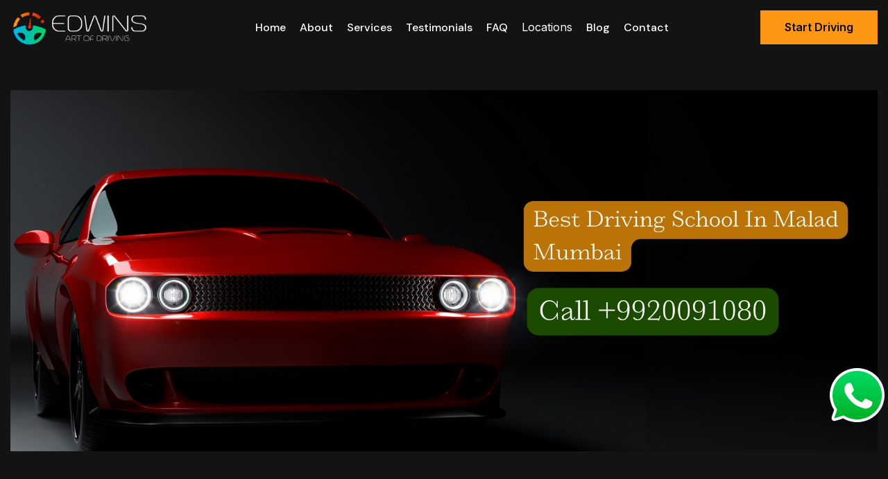

--- FILE ---
content_type: text/html
request_url: https://www.edwinsartofdriving.com/driving-school-in-malad-mumbai.html
body_size: 3903
content:
<!DOCTYPE html>
<html lang="zxx">
<head>
    <!-- Required meta tags -->
    <meta charset="utf-8">
	<title>Driving School in malad mumbai| Personal Car Driving Trainer in malad mumbai | Call 9920091080  </title>
    <meta name="description" content="The best driving school in malad mumbai EdwinsArtOfDriving offers top-notch personal driving training in malad mumbai with expert instructors. Enjoy convenient driving classes with door step pick up and drop facility in malad mumbai - Call 09920091080.">
    <meta name="keywords" content="Driving school in malad mumbai , personal car driving Trainer in malad mumbai , driving schools near malad mumbai , driving school trainers in malad mumbai , driving Instructors near malad mumbai , car driving schools near malad mumbai , best driving schools near malad mumbai , top driving schools in near malad mumbai , car driving Instructors in malad mumbai , personal driving instructor in malad mumbai , door step car driving traing in malad mumbai , personal car driving schools in malad mumbai , car driving schools malad mumbai , best driving schools in malad mumbai , private car driving Instructors in malad mumbai me, private car driving instructor in malad mumbai , car driving licence in malad mumbai , left hand car driving training in malad mumbai , driving agency in malad mumbai , Car driving agencies in malad mumbai , Edwins art of driving pvt ltd malad mumbai branch" />
	<meta http-equiv="X-UA-Compatible" content="IE=edge">
    <link rel="canonical" href="https://www.edwinsartofdriving.com/driving-school-in-malad-mumbai.html" />
	<meta name="viewport" content="width=device-width, initial-scale=1, shrink-to-fit=no">
    <!-- Title -->
    <!-- Favicon Icon -->
    <link rel="shortcut icon" href="assets/images/favicon.png" type="image/x-icon">
    <!-- Flaticon -->
    <link rel="stylesheet" href="assets/css/flaticon.min.css">
    <!-- Font Awesome -->
    <link rel="stylesheet" href="assets/css/fontawesome-5.14.0.min.css">
    <!-- Bootstrap -->
    <link rel="stylesheet" href="assets/css/bootstrap.min.css">
    <!-- Nice Select -->
    <link rel="stylesheet" href="assets/css/nice-select.min.css">
    <!-- Animate -->
    <link rel="stylesheet" href="assets/css/animate.min.css">
    <!-- Slick -->
    <link rel="stylesheet" href="assets/css/slick.min.css">
    <!-- Main Style -->
    <link rel="stylesheet" href="assets/css/style.css">
    
    
    
    
</head>
<body class="home-one">

<script>
function includeHTML() {
  var z, i, elmnt, file, xhttp;
  /loop through a collection of all HTML elements:/
  z = document.getElementsByTagName("*");
  for (i = 0; i < z.length; i++) {
    elmnt = z[i];
    /search for elements with a certain attribute:/
    file = elmnt.getAttribute("w3-include-html");
    if (file) {
      /make an HTTP request using the attribute value as the file name:/
      xhttp = new XMLHttpRequest();
      xhttp.onreadystatechange = function() {
        if (this.readyState == 4) {
          if (this.status == 200) {elmnt.innerHTML = this.responseText;}
          if (this.status == 404) {elmnt.innerHTML = "Page not found.";}
          /remove the attribute, and call this function once more:/
          elmnt.removeAttribute("w3-include-html");
          includeHTML();
        }
      }      
      xhttp.open("GET", file, true);
      xhttp.send();
      /exit the function:/
      return;
    }
  }
};
</script>




    <div class="page-wrapper">
        
<div w3-include-html="header.html"></div>
        <!-- Preloader -->
     

        <!-- main header -->
       
       
     
   
        
        <!-- Hidden Sidebar -->
        
        <!--End Hidden Sidebar -->
       
        
        <!-- Page Banner Start -->
 
 
        <!-- Page Banner End -->
        
         <!-- Work start -->  
		 
		   <div class="about-main-image-area pt-40"></div>
		 
		 
        <div class="about-main-image-area pt-40">
            <div class="container">
                <div class="about-main-image wow fadeInUp delay-0-5s">
                    <img src="images/driving-school-in-malad-mumbai.png" alt="Driving school in malad mumbai , personal car driving Trainer in malad mumbai , driving schools near malad mumbai , driving school trainers in malad mumbai , driving Instructors near malad mumbai , car driving schools near malad mumbai , best driving schools near malad mumbai , top driving schools in near malad mumbai , car driving Instructors in malad mumbai , personal driving instructor in malad mumbai , door step car driving traing in malad mumbai , personal car driving schools in malad mumbai , car driving schools malad mumbai , best driving schools in malad mumbai , private car driving Instructors in malad mumbai me, private car driving instructor in malad mumbai , car driving licence in malad mumbai , left hand car driving training in malad mumbai , driving agency in malad mumbai , Car driving agencies in malad mumbai , Edwins art of driving pvt ltd malad mumbai branch">
                </div>
            </div>
        </div>
        
	        
        <!-- About Page Area start -->
        <section class="about-page-area py-130 rpy-100 rel z-1">
            <div class="container">
                <div class="row align-items-center justify-content-between">
                    <div class="col-lg-8">
                        <div class="about-page-content-part rel z-2 rmb-55">
                            <div class="section-title mb-35 wow fadeInUp delay-0-2s">
                          
                                <h3>Driving school in malad mumbai, Driving schools near malad mumbai, Personal driving trainer in malad mumbai</h3>
                                <p>malad mumbai is a popular area situated in Mumbai. Edwins Art of Driving School in malad mumbai offers personal driving trainers and instructors, which is another popular service. We provide dedicated car driving training to our clients in the malad mumbai area, along with doorstep pickup and drop service. Edwins Art of Driving offers car driving training in the malad mumbai area at a low price. We have successfully provided car driving training to over 1,000 customers in the malad mumbai area. Learning to drive is not just about getting a driving license; it is an essential skill for life. Mr. Edwin Nayagam, a professional driving instructor, intends to equip any willing learner with the Art of Driving. If your first lessons or practical test did not go well, we'll help you build confidence and get the green light this time.
Our customized training programs are designed to fit your schedule and learning pace, ensuring you get the most out of every lesson. At Edwins Art of Driving, safety is our top priority. We use the latest training techniques and well-maintained vehicles in malad mumbai to provide you with a safe and effective learning environment in malad mumbai . Join us today and take the first step towards becoming a confident and skilled person. Whether you're a beginner or need a refresher course, our experienced instructors are in malad mumbai to guide you every step of the way. Don't miss out on our special offers and discounts available for a limited time!</p>
                            </div>
                      
                         
                        </div>
                    </div>
					
					
					 <div class="col-lg-4">
					  <img src="images/02.jpg" alt="Driving school in malad mumbai , personal car driving Trainer in malad mumbai , driving schools near malad mumbai , driving school trainers in malad mumbai , driving Instructors near malad mumbai , car driving schools near malad mumbai , best driving schools near malad mumbai , top driving schools in near malad mumbai , car driving Instructors in malad mumbai , personal driving instructor in malad mumbai , door step car driving traing in malad mumbai , personal car driving schools in malad mumbai , car driving schools malad mumbai , best driving schools in malad mumbai , private car driving Instructors in malad mumbai me, private car driving instructor in malad mumbai , car driving licence in malad mumbai , left hand car driving training in malad mumbai , driving agency in malad mumbai , Car driving agencies in malad mumbai , Edwins art of driving pvt ltd malad mumbai branch">
					 
					 </div> 
					 
					 
					      <div class="col-lg-8">
                        <div class="about-page-content-part rel z-2 rmb-55">
                            <div class="section-title mb-35 wow fadeInUp delay-0-2s">
                          
                                <h3>Driving school in malad mumbai , Driving schools near malad mumbai , Personal driving trainer in malad mumbai </h3>
                                <p>Especially the drivers are very polite while providing car driving training, Call now and get the car details, drivers details, lessons, pricing and current discounts available in malad mumbai branch. 9920091080</p>
                            </div>
                      
                         
                        </div>
                    </div>
                   
				   
				   
				   <div class="col-lg-12">
				   
				   
				   <ul class="list-style-one two-column wow fadeInUp delay-0-2s animated" style="visibility: visible; animation-name: fadeInUp;">
                                    <li>Safety Driving</li>
                                    <li>Experienced Instructor</li>
                                    <li>Traffic Rules</li>
                                    <li>Standard vehicles</li>
                                </ul>
								
								
				  
											

							</div>
							
							
							<section class="counter counter-style-1 page-section-ptb textblink " style="background: #c9f31d;padding: 20px 0px 15px 0px;border-radius: 10px;">
  <div class="container">
    <div class="row">
     <div class="col-lg-12 col-md-12 col-sm-12 text-center">
      <div class="counter-block">

    <h4 style="color: black;">Driving school in malad mumbai , Driving schools near malad mumbai , Personal driving trainer in malad mumbai - Our Automobile Driving &amp; Door Step Services are available for all Pincodes in Mumbai, Chennai, Bangalore, Pune &amp; Coimbatore </h4>

       </div>
     </div>



    </div>
  </div>
</section>
				



<div id="feature-area" class="feature-area bg-gray pt-90 pb-90"> 
	<div class="container">
		<!-- Section Title -->
		<div class="row">
			<div class="section-title text-center col-xs-12 mb-45">
				<h3 class="heading">Edwins Car Driving School in malad mumbai and it's Features</h3>

				 <div class="separator"></div>
			</div>
		</div>
		<div class="row">
			<!-- Left Feature -->
			<div class="feature-wrapper feature-left text-right col-md-4 col-sm-4 col-xs-12">
				<div class="single-feature">
					<div class="icon"><i class="icofont icofont-tick-mark"></i></div>
					<div class="text fix">
						<h4>SWOT Analysis</h4>
						<p>We conduct a SWOT analysis to asses your strength and weaknesses and tailor make your classes with us, so that you make the most of your driving experience.</p>
					</div>
				</div>
				<div class="single-feature">
					<div class="icon"><i class="icofont icofont-tick-mark"></i></div>
					<div class="text fix">
						<h4>Basic Mechanical Knowledge</h4>
						<p>We believe in equipping our students with mechanical knowledge to help them take care of their car and themselves while driving.</p>
					</div>
				</div>
				<div class="single-feature">
					<div class="icon"><i class="icofont icofont-tick-mark"></i></div>
					<div class="text fix">
						<h4>Without Instructor Clutch</h4>
						<p>We believe in making our clients confident, independant and competent drivers. Hence our cars do not have an Instructors clutch or brake in the cars used for practical training. </p>
					</div>
				</div>
			</div>
			<!-- Feature Image -->
			<div class="feature-image text-center col-md-4 col-sm-4 col-xs-12">
				<img src="images/feature.png" alt="Driving school in malad mumbai , personal car driving Trainer in malad mumbai , driving schools near malad mumbai , driving school trainers in malad mumbai , driving Instructors near malad mumbai , car driving schools near malad mumbai , best driving schools near malad mumbai , top driving schools in near malad mumbai , car driving Instructors in malad mumbai , personal driving instructor in malad mumbai , door step car driving traing in malad mumbai , personal car driving schools in malad mumbai , car driving schools malad mumbai , best driving schools in malad mumbai , private car driving Instructors in malad mumbai me, private car driving instructor in malad mumbai , car driving licence in malad mumbai , left hand car driving training in malad mumbai , driving agency in malad mumbai , Car driving agencies in malad mumbai , Edwins art of driving pvt ltd malad mumbai branch">
			</div>
			<!-- Right Feature -->
			<div class="feature-wrapper feature-right text-left col-md-4 col-sm-4 col-xs-12">
				<div class="single-feature">
					<div class="icon"><i class="icofont icofont-tick-mark"></i></div>
					<div class="text fix">
						<h4>Escape Accidents</h4>
						<p>We educate our clients with techniques to safeguard their car and their life from accidents caused by reckless drivers on Indian roads.</p>
					</div>
				</div>
				<div class="single-feature">
					<div class="icon"><i class="icofont icofont-tick-mark"></i></div>
					<div class="text fix">
						<h4>Personal Training</h4>
						<p>While other institutes club other clients together and conduct group trainings, we believe that one-on-one personal attention is the best way to impart driving skills. </p>
					</div>
				</div>
				<div class="single-feature">
					<div class="icon"><i class="icofont icofont-tick-mark"></i></div>
					<div class="text fix">
						<h4>Fast Track Training</h4>
						<p>The level of driving instructions we provide within 7 days pans right from basics to advanced techniques and are equivalent to 5 years of skilled driving.
</p>
					</div>
				</div>
			</div>
		</div>
	</div>
</div>	


<div class="col-lg-12">
<iframe src="https://www.google.com/maps/embed/v1/place?q=malad+mumbai&key=AIzaSyDvUDXej5Ji3SNXbGq9Vo5QzaX8jIu9sjo" width="100%" height="450" frameborder="0" style="border:0;" allowfullscreen="" aria-hidden="false" tabindex="0"></iframe><div/>	
		


<div class="col-lg-12" style="text-align: center;margin: 35px 0px 0px 0px;"><h2>
Contact for Personal Driving Trainer in malad mumbai </h2>

<div/>	


<div class="resume-items-wrap">
                            <div class="row justify-content-between">
							<p class="text-white">Driving School Instructors in malad mumbai | Driving Instructors in malad mumbai | Driving School in malad mumbai | Best Driving Schools Near me in malad mumbai | Car Driving School Near me in malad mumbai | Personal Driving Instructor in  malad mumbai | door Step Car Driving Schools in  malad mumbai | Personal Car Driving Schools in  malad mumbai | Best Driving Schools in  malad mumbai | Driving Instructors in  malad mumbai | Private Driving Instructors in  malad mumbai | Personal Car Driving Instructor in  malad mumbai | door Step Driving Trainer malad mumbai | Private Car Driving Trainer in  malad mumbai | Car Driving Trainer malad mumbai | Best Car Driving Trainer in  malad mumbai |  Personal Car Driving Classes malad mumbai | Private Car Driving Classes malad mumbai | Private Driving Classes in  malad mumbai | Personal Driving Classes in  malad mumbai | Car Driving Classes in  malad mumbai | Best Car Driving Classes in  malad mumbai | Car Driving Licence in  malad mumbai | Left Hand Car Driving malad mumbai | Driving Agency in  malad mumbai </p>
							
							
							<div/>
								<div/>

		
                </div>
            </div>
	<section class="counter counter-style-1 page-section-ptb textblink " style="background: #c9f31d;padding: 20px 0px 15px 0px;border-radius: 10px;">
  <div class="container">
    <div class="row">
     <div class="col-lg-12 col-md-12 col-sm-12 text-center">
      <div class="counter-block">

    <h4 style="color: black;"><a style="color: black;" href="https://edwinsartofdriving.com/">Driving School</a> | 
<a style="color: black;" href="https://www.edwinsartofdriving.com/automatic-car-driving-school-near-me.html">Automatic Car Driving School</a> | 
<a  style="color: black;" href="https://edwinsartofdriving.com/best-driving-school-in-mumbai-car-driving-classes-in-mumbai/">Driving school in Mumbai</a> | 
<a style="color: black;" href="https://edwinsartofdriving.com/driving-school-in-bangalore-car-driving-instructor-in-bangalore/">Driving school in Bangalore</a> | 
<a style="color: black;" href="https://edwinsartofdriving.com/driving-school-in-chennai-car-driving-instructors-in-chennai/">Driving school in Chennai</a> | 
<a style="color: black;" href="https://edwinsartofdriving.com/driving-school-in-pune-city-driving-schools-near-pune-city-personal-driving-trainer-in-pune-city/">Driving school in Pune</a> | 
<a style="color: black;" href="https://edwinsartofdriving.com/driving-school-in-coimbatore-car-driving-classes/">Driving school in Coimbatore</a> </h4>

       </div>
     </div>



    </div>
  </div>
</section>		
		
        </section>
		
		<div class="col-lg-12" style="text-align: center;margin: 35px 0px 0px 
<div/>
        <!-- About Page Area end -->
        
        
       <div class="col-lg-12">
     <div class="row">
     
   
      
  
		
		<div w3-include-html="mumbai-city.html"></div>
		</div>
        <div/>     
              <!-- Work stop -->  
        
        <!-- footer area start -->
        
        <!-- footer area end -->



<div w3-include-html="footer.html"></div>
<script>
includeHTML();
</script>

    </div>
    <!--End pagewrapper-->
   
    
    <!-- Jquery -->
    <script src="assets/js/jquery-3.6.0.min.js"></script>
    <!-- Bootstrap -->
    <script src="assets/js/bootstrap.min.js"></script>
    <!-- Appear Js -->
    <script src="assets/js/appear.min.js"></script>
    <!-- Slick -->
    <script src="assets/js/slick.min.js"></script>
    <!-- Nice Select -->
    <script src="assets/js/jquery.nice-select.min.js"></script>
    <!-- Image Loader -->
    <script src="assets/js/imagesloaded.pkgd.min.js"></script>
    <!-- Isotope -->
    <script src="assets/js/isotope.pkgd.min.js"></script>
    <!--  WOW Animation -->
    <script src="assets/js/wow.min.js"></script>
    <!-- Custom script -->
    <script src="assets/js/script.js"></script>
</body></html>



--- FILE ---
content_type: text/html
request_url: https://www.edwinsartofdriving.com/header.html
body_size: 1737
content:
<!DOCTYPE html>
<html lang="zxx">
<head>
    <!-- Required meta tags -->
    <meta charset="utf-8">
    <meta name="description" content="">
    <meta http-equiv="X-UA-Compatible" content="IE=edge">
    <meta name="viewport" content="width=device-width, initial-scale=1, shrink-to-fit=no">
    
    <link rel="shortcut icon" type="image/x-icon" href="images/favicon.ico">
<link rel="shortcut icon" type="image/x-icon" href="https://www.edwinsartofdriving.com/images/favicon.ico">    

    <!-- Title -->
<title>Driving School in Hampi Nagar | Personal Car Driving Trainer in Hampi Nagar| Call 9920091080  </title>
    <!-- Favicon Icon -->
   
  <link rel="stylesheet" href="https://cdn.jsdelivr.net/npm/bootstrap@4.4.1/dist/css/bootstrap.min.css" integrity="sha384-Vkoo8x4CGsO3+Hhxv8T/Q5PaXtkKtu6ug5TOeNV6gBiFeWPGFN9MuhOf23Q9Ifjh" crossorigin="anonymous">
  <link href="https://edwinsartofdriving.com/wp-content/litespeed/css/c5aae6059df3a5e0ab6418132c0e4cf6.css?ver=8b5c5">
  
    <!-- Flaticon -->
    <link rel="stylesheet" href="assets/css/flaticon.min.css">
    <!-- Font Awesome -->
    <link rel="stylesheet" href="assets/css/fontawesome-5.14.0.min.css">
    <!-- Bootstrap -->
    <link rel="stylesheet" href="assets/css/bootstrap.min.css">
    <!-- Nice Select -->
    <link rel="stylesheet" href="assets/css/nice-select.min.css">
    <!-- Animate -->
    <link rel="stylesheet" href="assets/css/animate.min.css">
    <!-- Slick -->
    <link rel="stylesheet" href="assets/css/slick.min.css">
    <!-- Main Style -->
    <link rel="stylesheet" href="assets/css/style.css">
    
<link rel='stylesheet' id='elementor-icons-shared-0-css' href='https://edwinsartofdriving.com/wp-content/plugins/elementor/assets/lib/font-awesome/css/fontawesome.min.css?ver=5.15.3' media='all' />
<link rel='stylesheet' id='elementor-icons-fa-solid-css' href='https://edwinsartofdriving.com/wp-content/plugins/elementor/assets/lib/font-awesome/css/solid.min.css?ver=5.15.3' media='all' />
<link rel='stylesheet' id='elementor-icons-fa-regular-css' href='https://edwinsartofdriving.com/wp-content/plugins/elementor/assets/lib/font-awesome/css/regular.min.css?ver=5.15.3' media='all' />    
    
    
    <style>
.dropbtn {
  background-color: #04AA6D;
  color: white;
  padding: 16px;
  font-size: 16px;
  border: none;
}

.dropdown {
  position: relative;
  display: inline-block;
}

.dropdown-content {
  display: none;
  position: absolute;
  background-color: rgba(0, 0, 0, 0.96);
  min-width: 160px;
  box-shadow: 0px 8px 16px 0px rgba(0,0,0,0.2);
  z-index: 1;
}

.dropdown-content a {
  color: #fff;
  padding: 12px 16px;
  text-decoration: none;
  display: block;
}

.dropdown-content a:hover {background-color: #000;}

.dropdown:hover .dropdown-content {display: block;}

.dropdown:hover .dropbtn {background-color: #000;}
</style>


</head>
<body>


        <!-- main header -->
        <header class="main-header menu-absolute">
            <!--Header-Upper-->
            <div class="header-upper">
                <div class="container container-1620 clearfix">

                    <div class="header-inner rel d-flex align-items-center">
                        <div class="logo-outer">
                            <div class="logo">
			<a href="https://edwinsartofdriving.com">
                                                            <img src="https://edwinsartofdriving.com/new/wp-content/uploads/2024/02/logodr-1-1.png" alt="Driving School Near Me, Personal Car Driving Instructor, Classes | Edwins Art Of Driving">
                                                </a>
							
							
							
							
							
							</div>
                        </div>

                        <div class="nav-outer clearfix mx-auto">
                            <!-- Main Menu -->
                            <nav class="main-menu navbar-expand-lg">
                                <div class="navbar-header">
                                   <div class="mobile-logo my-15">
                                       <a href="index.html">
                                           		<a href="https://edwinsartofdriving.com">
                                                            <img src="https://edwinsartofdriving.com/new/wp-content/uploads/2024/02/logodr-1-1.png" alt="Driving School Near Me, Personal Car Driving Instructor, Classes | Edwins Art Of Driving">
                                                </a>
                                           
                                       </a>
                                   </div>
                                   
                                    <!-- Toggle Button -->
                                 <div>   <button type="button" class="navbar-toggle me-4" data-bs-toggle="collapse" data-bs-target=".navbar-collapse">
                                        <span class="icon-bar"></span>
                                        <span class="icon-bar"></span>
                                        <span class="icon-bar"></span>
                                    </button></div>
                                </div>

                                <div class="navbar-collapse collapse clearfix">
                                    <ul class="navigation clearfix">
                                        <li class="dropdown"><a href="index.php">Home</a>
                                        
                                        </li>
                                        <li><a href="about/">about</a></li>
                                        <li><a href="services-two/">services</a></li>
                                        
                                        
                                         <li><a href="testimonials/">Testimonials</a></li>
                                         
                                         
                                   
                                          
                                             <li><a href="service-details/">FAQ</a></li>
                                          
                                          
                                    
                                       
                                        
                                        </li>
                                      <div class="dropdown">
<li class="" style="color: #fff;">Locations</li>
  <div class="dropdown-content">
   
    
  <a href="https://edwinsartofdriving.com/best-driving-school-in-mumbai-car-driving-classes-in-mumbai/">Mumbai</a>
  
  
   <a href="https://edwinsartofdriving.com/driving-school-in-pune-city-driving-schools-near-pune-city-personal-driving-trainer-in-pune-city/">Pune City</a>
   
   <a href="https://edwinsartofdriving.com/driving-school-in-bangalore-car-driving-instructor-in-bangalore/">Bangalore</a>
   
   
   <a href="https://edwinsartofdriving.com/driving-school-in-chennai-car-driving-instructors-in-chennai/">Chennai</a>
   
   
    <a href="https://edwinsartofdriving.com/driving-school-in-coimbatore-car-driving-classes/">Coimbatore</a>
   
   
   
  </div>
</div>
                                        <li><a href="blog/">Blog</a></li> <li><a href="contact/">Contact</a></li>
                                    </ul>
                                </div>

                            </nav>
                            <!-- Main Menu End-->
                        </div>
                        
                        <!-- Menu Button -->
                        <div class="menu-btns">
                            <!-- menu sidbar -->
                            <a href="contact/" class="theme-btn">
   Start Driving
    </a>
                        </div>
                    </div>
                </div>
            </div>
            <!--End Header Upper-->
        </header>
       
        <!-- About Page Area end -->
        
        
         
        
     
        
     
              <!-- Ganesh Work stop -->  
        
        <!-- footer area start -->
        
        <!-- footer area end -->



    
    <!--End pagewrapper-->
   
    
    <!-- Jquery -->
    <script src="assets/js/jquery-3.6.0.min.js"></script>
    <!-- Bootstrap -->
    <script src="assets/js/bootstrap.min.js"></script>
    <!-- Appear Js -->
    <script src="assets/js/appear.min.js"></script>
    <!-- Slick -->
    <script src="assets/js/slick.min.js"></script>
    <!-- Nice Select -->
    <script src="assets/js/jquery.nice-select.min.js"></script>
    <!-- Image Loader -->
    <script src="assets/js/imagesloaded.pkgd.min.js"></script>
    <!-- Isotope -->
    <script src="assets/js/isotope.pkgd.min.js"></script>
    <!--  WOW Animation -->
    <script src="assets/js/wow.min.js"></script>
    <!-- Custom script -->
    <script src="assets/js/script.js"></script>

</body>
</html>

--- FILE ---
content_type: text/html
request_url: https://www.edwinsartofdriving.com/mumbai-city.html
body_size: 5626
content:
	<div class="col-lg-12" style="text-align: center;margin: 35px 0px 0px 0px;"><h2>
OUR DRIVING SCHOOLS IN MUMBAI 
</h2>

<div/>
        <!-- About Page Area end -->
        
        
       <div class="col-lg-12">
     <div class="row">
     <div class="col-lg-3 col-md-3 col-sm-3 text-center">
	 
	 
		 <div class="">
                <p class="driving_school_p"> <i class="fa fa-angle-right" aria-hidden="true"></i>&nbsp; &nbsp;<a href="driving-school-in-titwala-mumbai.html">Driving School in Titwala Mumbai</a></p><a href="driving-school-in-titwala-mumbai.html">
                </a><p class="driving_school_p"><a href="driving-school-in-titwala-mumbai.html"> <i class="fa fa-angle-right" aria-hidden="true"></i>&nbsp; &nbsp;</a><a href="driving-school-in-bandra-bandstand-mumbai.html">Driving School in bandra bandstand </a></p><a href="driving-school-in-bandra-bandstand-mumbai.html">
                </a><p class="driving_school_p"><a href="driving-school-in-bandra-bandstand-mumbai.html"> <i class="fa fa-angle-right" aria-hidden="true"></i>&nbsp; &nbsp;</a><a href="driving-school-in-carter-road-mumbai.html">Driving School in carter road </a></p><a href="driving-school-in-carter-road-mumbai.html">
                </a><p class="driving_school_p"><a href="driving-school-in-carter-road-mumbai.html"> <i class="fa fa-angle-right" aria-hidden="true"></i>&nbsp; &nbsp;</a><a href="driving-school-in-ghodbunder-mumbai.html">Driving School in ghodbunder </a></p><a href="driving-school-in-ghodbunder-mumbai.html">
                </a><p class="driving_school_p"><a href="driving-school-in-ghodbunder-mumbai.html"> <i class="fa fa-angle-right" aria-hidden="true"></i>&nbsp; &nbsp;</a><a href="driving-school-in-ambernath-mumbai.html">Driving School in ambernath </a></p><a href="driving-school-in-ambernath-mumbai.html">
                </a><p class="driving_school_p"><a href="driving-school-in-ambernath-mumbai.html"> <i class="fa fa-angle-right" aria-hidden="true"></i>&nbsp; &nbsp;</a><a href="driving-school-in-hiranandani-mumbai.html">Driving School in hiranandani </a></p><a href="driving-school-in-hiranandani-mumbai.html">
                </a><p class="driving_school_p"><a href="driving-school-in-hiranandani-mumbai.html"> <i class="fa fa-angle-right" aria-hidden="true"></i>&nbsp; &nbsp;</a><a href="driving-school-in-dn-nagar-mumbai.html">Driving School in dn nagar </a></p><a href="driving-school-in-dn-nagar-mumbai.html">
                </a><p class="driving_school_p"><a href="driving-school-in-dn-nagar-mumbai.html"> <i class="fa fa-angle-right" aria-hidden="true"></i>&nbsp; &nbsp;</a><a href="driving-school-in-marol-naka-mumbai.html">Driving School in marol naka </a></p><a href="driving-school-in-marol-naka-mumbai.html">
                </a><p class="driving_school_p"><a href="driving-school-in-marol-naka-mumbai.html"> <i class="fa fa-angle-right" aria-hidden="true"></i>&nbsp; &nbsp;</a><a href="driving-school-in-sakinaka-mumbai.html">Driving School in sakinaka </a></p><a href="driving-school-in-sakinaka-mumbai.html">
                </a><p class="driving_school_p"><a href="driving-school-in-sakinaka-mumbai.html"> <i class="fa fa-angle-right" aria-hidden="true"></i>&nbsp; &nbsp;</a><a href="driving-school-in-asalpha-mumbai.html">Driving School in asalpha </a></p><a href="driving-school-in-asalpha-mumbai.html">
                </a><p class="driving_school_p"><a href="driving-school-in-asalpha-mumbai.html"> <i class="fa fa-angle-right" aria-hidden="true"></i>&nbsp; &nbsp;</a><a href="driving-school-in-azad-nagar-mumbai.html">Driving School in azad nagar </a></p><a href="driving-school-in-azad-nagar-mumbai.html">
                </a><p class="driving_school_p"><a href="driving-school-in-azad-nagar-mumbai.html"> <i class="fa fa-angle-right" aria-hidden="true"></i>&nbsp; &nbsp;</a><a href="driving-school-in-versova-mumbai.html">Driving School in versova </a></p><a href="driving-school-in-versova-mumbai.html">
                </a><p class="driving_school_p"><a href="driving-school-in-versova-mumbai.html"> <i class="fa fa-angle-right" aria-hidden="true"></i>&nbsp; &nbsp;</a><a href="driving-school-in-jb-nagar-mumbai.html">Driving School in jb nagar </a></p><a href="driving-school-in-jb-nagar-mumbai.html">
                </a><p class="driving_school_p"><a href="driving-school-in-jb-nagar-mumbai.html"> <i class="fa fa-angle-right" aria-hidden="true"></i>&nbsp; &nbsp;</a><a href="driving-school-in-aareymilk-colony-mumbai.html">Driving School in Aareymilk Colony </a></p><a href="driving-school-in-aareymilk-colony-mumbai.html">
                </a><p class="driving_school_p"><a href="driving-school-in-aareymilk-colony-mumbai.html"> <i class="fa fa-angle-right" aria-hidden="true"></i>&nbsp; &nbsp;</a><a href="driving-school-in-agripada-mumbai.html">Driving School in Agripada </a></p><a href="driving-school-in-agripada-mumbai.html">
                </a><p class="driving_school_p"><a href="driving-school-in-agripada-mumbai.html"> <i class="fa fa-angle-right" aria-hidden="true"></i>&nbsp; &nbsp;</a><a href="driving-school-in-ai-staff-colony-mumbai.html">Driving School in Wadala Truck Terminal </a></p><a href="driving-school-in-ai-staff-colony-mumbai.html">
                </a><p class="driving_school_p"><a href="driving-school-in-ai-staff-colony-mumbai.html"> <i class="fa fa-angle-right" aria-hidden="true"></i>&nbsp; &nbsp;</a><a href="driving-school-in-airport-mumbai.html">Driving School in Airport </a></p><a href="driving-school-in-airport-mumbai.html">
                </a><p class="driving_school_p"><a href="driving-school-in-airport-mumbai.html"> <i class="fa fa-angle-right" aria-hidden="true"></i>&nbsp; &nbsp;</a><a href="driving-school-in-airoli.html">Airoli </a></p><a href="driving-school-in-airoli.html">
                </a><p class="driving_school_p"><a href="driving-school-in-airoli.html"> <i class="fa fa-angle-right" aria-hidden="true"></i>&nbsp; &nbsp;</a><a href="driving-school-in-ambewadi-mumbai.html">Driving School in Ambewadi </a></p><a href="driving-school-in-ambewadi-mumbai.html">
                </a><p class="driving_school_p"><a href="driving-school-in-ambewadi-mumbai.html"> <i class="fa fa-angle-right" aria-hidden="true"></i>&nbsp; &nbsp;</a><a href="driving-school-in-andheri-mumbai.html">Driving School in Andheri </a></p><a href="driving-school-in-andheri-mumbai.html">
                </a><p class="driving_school_p"><a href="driving-school-in-andheri-mumbai.html"> <i class="fa fa-angle-right" aria-hidden="true"></i>&nbsp; &nbsp;</a><a href="driving-school-in-andheri-east-mumbai.html">Driving School in Andheri East </a></p><a href="driving-school-in-andheri-east-mumbai.html">
                </a><p class="driving_school_p"><a href="driving-school-in-andheri-east-mumbai.html"> <i class="fa fa-angle-right" aria-hidden="true"></i>&nbsp; &nbsp;</a><a href="driving-school-in-andherirailway-station-mumbai.html">Driving School in AndheriRailway Station </a></p><a href="driving-school-in-andherirailway-station-mumbai.html">
                </a><p class="driving_school_p"><a href="driving-school-in-andherirailway-station-mumbai.html"> <i class="fa fa-angle-right" aria-hidden="true"></i>&nbsp; &nbsp;</a><a href="driving-school-in-antop-hill-mumbai.html">Driving School in Antop Hill </a></p><a href="driving-school-in-antop-hill-mumbai.html">
                </a><p class="driving_school_p"><a href="driving-school-in-antop-hill-mumbai.html"> <i class="fa fa-angle-right" aria-hidden="true"></i>&nbsp; &nbsp;</a><a href="driving-school-in-anushakti-nagar-mumbai.html">Driving School in Anushakti Nagar </a></p><a href="driving-school-in-anushakti-nagar-mumbai.html">
                </a><p class="driving_school_p"><a href="driving-school-in-anushakti-nagar-mumbai.html"> <i class="fa fa-angle-right" aria-hidden="true"></i>&nbsp; &nbsp;</a><a href="driving-school-in-asvini-mumbai.html">Driving School in Asvini </a></p><a href="driving-school-in-asvini-mumbai.html">
                </a><p class="driving_school_p"><a href="driving-school-in-asvini-mumbai.html"> <i class="fa fa-angle-right" aria-hidden="true"></i>&nbsp; &nbsp;</a><a href="driving-school-in-audit-bhavan-mumbai.html">Driving School in Audit Bhavan </a></p><a href="driving-school-in-audit-bhavan-mumbai.html">
                </a><p class="driving_school_p"><a href="driving-school-in-audit-bhavan-mumbai.html"> <i class="fa fa-angle-right" aria-hidden="true"></i>&nbsp; &nbsp;</a><a href="driving-school-in-azad-nagar-mumbai.html">Driving School in Azad Nagar </a></p><a href="driving-school-in-azad-nagar-mumbai.html">
                </a><p class="driving_school_p"><a href="driving-school-in-azad-nagar-mumbai.html"> <i class="fa fa-angle-right" aria-hidden="true"></i>&nbsp; &nbsp;</a><a href="driving-school-in-bandra-east-mumbai.html">Driving School in Bandra East </a></p><a href="driving-school-in-bandra-east-mumbai.html">
                </a><p class="driving_school_p"><a href="driving-school-in-bandra-east-mumbai.html"> <i class="fa fa-angle-right" aria-hidden="true"></i>&nbsp; &nbsp;</a><a href="driving-school-in-bandra-west-mumbai.html">Driving School in Bandra West </a></p><a href="driving-school-in-bandra-west-mumbai.html">
                </a><p class="driving_school_p"><a href="driving-school-in-bandra-west-mumbai.html"> <i class="fa fa-angle-right" aria-hidden="true"></i>&nbsp; &nbsp;</a><a href="driving-school-in-bangur-nagar-mumbai.html">Driving School in Bangur Nagar </a></p><a href="driving-school-in-bangur-nagar-mumbai.html">
                </a><p class="driving_school_p"><a href="driving-school-in-bangur-nagar-mumbai.html"> <i class="fa fa-angle-right" aria-hidden="true"></i>&nbsp; &nbsp;</a><a href="driving-school-in-barc-mumbai.html">Driving School in BARC </a></p><a href="driving-school-in-barc-mumbai.html">
                </a><p class="driving_school_p"><a href="driving-school-in-barc-mumbai.html"> <i class="fa fa-angle-right" aria-hidden="true"></i>&nbsp; &nbsp;</a><a href="driving-school-in-barve-nagar-mumbai.html">Driving School in Barve Nagar </a></p><a href="driving-school-in-barve-nagar-mumbai.html">
                </a><p class="driving_school_p"><a href="driving-school-in-barve-nagar-mumbai.html"> <i class="fa fa-angle-right" aria-hidden="true"></i>&nbsp; &nbsp;</a><a href="driving-school-in-bazargate-mumbai.html">Driving School in Bazargate </a></p><a href="driving-school-in-bazargate-mumbai.html">
                </a><p class="driving_school_p"><a href="driving-school-in-bazargate-mumbai.html"> <i class="fa fa-angle-right" aria-hidden="true"></i>&nbsp; &nbsp;</a><a href="driving-school-in-belapur-CBD.html">Belapur-CBD </a></p><a href="driving-school-in-belapur-CBD.html">
                </a><p class="driving_school_p"><a href="driving-school-in-belapur-CBD.html"> <i class="fa fa-angle-right" aria-hidden="true"></i>&nbsp; &nbsp;</a><a href="driving-school-in-best-staff-colony-mumbai.html">Driving School in Best Staff Colony </a></p><a href="driving-school-in-best-staff-colony-mumbai.html">
                </a><p class="driving_school_p"><a href="driving-school-in-best-staff-colony-mumbai.html"> <i class="fa fa-angle-right" aria-hidden="true"></i>&nbsp; &nbsp;</a><a href="driving-school-in-best-staff-quarters-mumbai.html">Driving School in BEST STaff Quarters </a></p><a href="driving-school-in-best-staff-quarters-mumbai.html">
                </a><p class="driving_school_p"><a href="driving-school-in-best-staff-quarters-mumbai.html"> <i class="fa fa-angle-right" aria-hidden="true"></i>&nbsp; &nbsp;</a><a href="driving-school-in-bhandup-complex-mumbai.html">Driving School in Bhandup Complex </a></p><a href="driving-school-in-bhandup-complex-mumbai.html">
                </a><p class="driving_school_p"><a href="driving-school-in-bhandup-complex-mumbai.html"> <i class="fa fa-angle-right" aria-hidden="true"></i>&nbsp; &nbsp;</a><a href="driving-school-in-bhandup-east-mumbai.html">Driving School in Bhandup East </a></p><a href="driving-school-in-bhandup-east-mumbai.html">
                </a><p class="driving_school_p"><a href="driving-school-in-bhandup-east-mumbai.html"> <i class="fa fa-angle-right" aria-hidden="true"></i>&nbsp; &nbsp;</a><a href="driving-school-in-bhandup-indestate-mumbai.html">Driving School in Bhandup IndEstate </a></p><a href="driving-school-in-bhandup-indestate-mumbai.html">
                </a><p class="driving_school_p"><a href="driving-school-in-bhandup-indestate-mumbai.html"> <i class="fa fa-angle-right" aria-hidden="true"></i>&nbsp; &nbsp;</a><a href="driving-school-in-bhandup-west-mumbai.html">Driving School in Bhandup West </a></p><a href="driving-school-in-bhandup-west-mumbai.html">
                </a><p class="driving_school_p"><a href="driving-school-in-bhandup-west-mumbai.html"> <i class="fa fa-angle-right" aria-hidden="true"></i>&nbsp; &nbsp;</a><a href="driving-school-in-bharat-nagar-mumbai.html">Driving School in Bharat Nagar </a></p><a href="driving-school-in-bharat-nagar-mumbai.html">
                </a><p class="driving_school_p"><a href="driving-school-in-bharat-nagar-mumbai.html"> <i class="fa fa-angle-right" aria-hidden="true"></i>&nbsp; &nbsp;</a><a href="driving-school-in-bhawani-shankar-mumbai.html">Driving School in Bhawani Shankar </a></p><a href="driving-school-in-bhawani-shankar-mumbai.html">
                </a><p class="driving_school_p"><a href="driving-school-in-bhawani-shankar-mumbai.html"> <i class="fa fa-angle-right" aria-hidden="true"></i>&nbsp; &nbsp;</a><a href="driving-school-in-bhawani-shankar-road-mumbai.html">Driving School in Bhawani Shankar Road </a></p><a href="driving-school-in-bhawani-shankar-road-mumbai.html">
                </a><p class="driving_school_p"><a href="driving-school-in-bhawani-shankar-road-mumbai.html"> <i class="fa fa-angle-right" aria-hidden="true"></i>&nbsp; &nbsp;</a><a href="driving-school-in-bn-bhavan-mumbai.html">Driving School in BN Bhavan </a></p><a href="driving-school-in-bn-bhavan-mumbai.html">
                </a><p class="driving_school_p"><a href="driving-school-in-bn-bhavan-mumbai.html"> <i class="fa fa-angle-right" aria-hidden="true"></i>&nbsp; &nbsp;</a><a href="driving-school-in-borivali-mumbai.html">Driving School in Borivali </a></p><a href="driving-school-in-borivali-mumbai.html">
                </a><p class="driving_school_p"><a href="driving-school-in-borivali-mumbai.html"> <i class="fa fa-angle-right" aria-hidden="true"></i>&nbsp; &nbsp;</a><a href="driving-school-in-borivali-east-mumbai.html">Driving School in Borivali East </a></p><a href="driving-school-in-borivali-east-mumbai.html">
                </a><p class="driving_school_p"><a href="driving-school-in-borivali-east-mumbai.html"> <i class="fa fa-angle-right" aria-hidden="true"></i>&nbsp; &nbsp;</a><a href="driving-school-in-borivali-west-mumbai.html">Driving School in Borivali West </a></p><a href="driving-school-in-borivali-west-mumbai.html">
                </a><p class="driving_school_p"><a href="driving-school-in-borivali-west-mumbai.html"> <i class="fa fa-angle-right" aria-hidden="true"></i>&nbsp; &nbsp;</a><a href="driving-school-in-bp-lane-mumbai.html">Driving School in BP Lane </a></p><a href="driving-school-in-bp-lane-mumbai.html">
                </a><p class="driving_school_p"><a href="driving-school-in-bp-lane-mumbai.html"> <i class="fa fa-angle-right" aria-hidden="true"></i>&nbsp; &nbsp;</a><a href="driving-school-in-bpt-colony-mumbai.html">Driving School in BPT Colony </a></p><a href="driving-school-in-bpt-colony-mumbai.html">
                </a><p class="driving_school_p"><a href="driving-school-in-bpt-colony-mumbai.html"> <i class="fa fa-angle-right" aria-hidden="true"></i>&nbsp; &nbsp;</a><a href="driving-school-in-central-building-mumbai.html">Driving School in Central Building </a></p><a href="driving-school-in-central-building-mumbai.html">
                </a><p class="driving_school_p"><a href="driving-school-in-central-building-mumbai.html"> <i class="fa fa-angle-right" aria-hidden="true"></i>&nbsp; &nbsp;</a><a href="driving-school-in-cgs-colony-mumbai.html">Driving School in CGS Colony </a></p><a href="driving-school-in-cgs-colony-mumbai.html">
                </a><p class="driving_school_p"><a href="driving-school-in-cgs-colony-mumbai.html"> <i class="fa fa-angle-right" aria-hidden="true"></i>&nbsp; &nbsp;</a><a href="driving-school-in-chakala-midc-mumbai.html">Driving School in Chakala Midc </a></p><a href="driving-school-in-chakala-midc-mumbai.html">
                </a><p class="driving_school_p"><a href="driving-school-in-chakala-midc-mumbai.html"> <i class="fa fa-angle-right" aria-hidden="true"></i>&nbsp; &nbsp;</a><a href="driving-school-in-chamarbaug-mumbai.html">Driving School in Chamarbaug </a></p><a href="driving-school-in-chamarbaug-mumbai.html">
                </a><p class="driving_school_p"><a href="driving-school-in-chamarbaug-mumbai.html"> <i class="fa fa-angle-right" aria-hidden="true"></i>&nbsp; &nbsp;</a><a href="driving-school-in-charkop-mumbai.html">Driving School in Charkop </a></p><a href="driving-school-in-charkop-mumbai.html">
                </a><p class="driving_school_p"><a href="driving-school-in-charkop-mumbai.html"> <i class="fa fa-angle-right" aria-hidden="true"></i>&nbsp; &nbsp;</a><a href="driving-school-in-charni-road-mumbai.html">Driving School in Charni Road </a></p><a href="driving-school-in-charni-road-mumbai.html">
                </a><p class="driving_school_p"><a href="driving-school-in-charni-road-mumbai.html"> <i class="fa fa-angle-right" aria-hidden="true"></i>&nbsp; &nbsp;</a><a href="driving-school-in-chaupati-mumbai.html">Driving School in Chaupati </a></p><a href="driving-school-in-chaupati-mumbai.html">
                </a><p class="driving_school_p"><a href="driving-school-in-chaupati-mumbai.html"> <i class="fa fa-angle-right" aria-hidden="true"></i>&nbsp; &nbsp;</a><a href="driving-school-in-chembur-mumbai.html">Driving School in Chembur </a></p><a href="driving-school-in-chembur-mumbai.html">
                </a><p class="driving_school_p"><a href="driving-school-in-chembur-mumbai.html"> <i class="fa fa-angle-right" aria-hidden="true"></i>&nbsp; &nbsp;</a><a href="driving-school-in-chembur-extension-mumbai.html">Driving School in Chembur Extension </a></p><a href="driving-school-in-chembur-extension-mumbai.html">
                </a><p class="driving_school_p"><a href="driving-school-in-chembur-extension-mumbai.html"> <i class="fa fa-angle-right" aria-hidden="true"></i>&nbsp; &nbsp;</a><a href="driving-school-in-chembur-rs-mumbai.html">Driving School in Chembur Rs </a></p><a href="driving-school-in-chembur-rs-mumbai.html">
                </a><p class="driving_school_p"><a href="driving-school-in-chembur-rs-mumbai.html"> <i class="fa fa-angle-right" aria-hidden="true"></i>&nbsp; &nbsp;</a><a href="driving-school-in-chinchbunder-mumbai.html">Driving School in Chinchbunder </a></p><a href="driving-school-in-chinchbunder-mumbai.html">
                </a><p class="driving_school_p"><a href="driving-school-in-chinchbunder-mumbai.html"> <i class="fa fa-angle-right" aria-hidden="true"></i>&nbsp; &nbsp;</a><a href="driving-school-in-chinchpokli-mumbai.html">Driving School in Chinchpokli </a></p><a href="driving-school-in-chinchpokli-mumbai.html">
                </a><p class="driving_school_p"><a href="driving-school-in-chinchpokli-mumbai.html"> <i class="fa fa-angle-right" aria-hidden="true"></i>&nbsp; &nbsp;</a><a href="driving-school-in-chunabhatti-mumbai.html">Driving School in Chunabhatti </a></p><a href="driving-school-in-chunabhatti-mumbai.html">
                </a><p class="driving_school_p"><a href="driving-school-in-chunabhatti-mumbai.html"> <i class="fa fa-angle-right" aria-hidden="true"></i>&nbsp; &nbsp;</a><a href="driving-school-in-churchgate-mumbai.html">Driving School in Churchgate </a></p><a href="driving-school-in-churchgate-mumbai.html">
                </a><p class="driving_school_p"><a href="driving-school-in-churchgate-mumbai.html"> <i class="fa fa-angle-right" aria-hidden="true"></i>&nbsp; &nbsp;</a><a href="driving-school-in-colaba-mumbai.html">Driving School in Colaba </a></p><a href="driving-school-in-colaba-mumbai.html">
                </a><p class="driving_school_p"><a href="driving-school-in-colaba-mumbai.html"> <i class="fa fa-angle-right" aria-hidden="true"></i>&nbsp; &nbsp;</a><a href="driving-school-in-colaba-bazar-mumbai.html">Driving School in Colaba Bazar </a></p><a href="driving-school-in-colaba-bazar-mumbai.html">
                </a><p class="driving_school_p"><a href="driving-school-in-colaba-bazar-mumbai.html"> <i class="fa fa-angle-right" aria-hidden="true"></i>&nbsp; &nbsp;</a><a href="driving-school-in-cumballa-hill-mumbai.html">Driving School in Cumballa Hill </a></p><a href="driving-school-in-cumballa-hill-mumbai.html">
                </a><p class="driving_school_p"><a href="driving-school-in-cumballa-hill-mumbai.html"> <i class="fa fa-angle-right" aria-hidden="true"></i>&nbsp; &nbsp;</a><a href="driving-school-in-cumballa-sea-face-mumbai.html">Driving School in Cumballa Sea Face </a></p><a href="driving-school-in-cumballa-sea-face-mumbai.html">
                </a><p class="driving_school_p"><a href="driving-school-in-cumballa-sea-face-mumbai.html"> <i class="fa fa-angle-right" aria-hidden="true"></i>&nbsp; &nbsp;</a><a href="driving-school-in-dadar-mumbai.html">Driving School in Dadar </a></p><a href="driving-school-in-dadar-mumbai.html">
                </a><p class="driving_school_p"><a href="driving-school-in-dadar-mumbai.html"> <i class="fa fa-angle-right" aria-hidden="true"></i>&nbsp; &nbsp;</a><a href="driving-school-in-dadar-colony-mumbai.html">Driving School in Dadar Colony </a></p><a href="driving-school-in-dadar-colony-mumbai.html">
                                
                </a><p class="driving_school_p"><a href="driving-school-in-dadar-colony-mumbai.html"> <i class="fa fa-angle-right" aria-hidden="true"></i>&nbsp; &nbsp;</a><a href="driving-school-in-dahisar-mumbai.html">Driving School in Dahisar </a></p><a href="driving-school-in-dahisar-mumbai.html">
                </a><p class="driving_school_p"><a href="driving-school-in-dahisar-mumbai.html"> <i class="fa fa-angle-right" aria-hidden="true"></i>&nbsp; &nbsp;</a><a href="driving-school-in-dahisar-rs-mumbai.html">Driving School in Dahisar RS </a></p><a href="driving-school-in-dahisar-rs-mumbai.html">
                
                
        </a></div>   </div>
     <div class="col-lg-3 col-md-3 col-sm-3 text-center">
	 
		<div class=""><a href="driving-school-in-dahisar-rs-mumbai.html">

                </a><p class="driving_school_p"><a href="driving-school-in-dahisar-rs-mumbai.html"> <i class="fa fa-angle-right" aria-hidden="true"></i>&nbsp; &nbsp;</a><a href="driving-school-in-danda-mumbai.html">Driving School in Danda </a></p><a href="driving-school-in-danda-mumbai.html">
                </a><p class="driving_school_p"><a href="driving-school-in-danda-mumbai.html"> <i class="fa fa-angle-right" aria-hidden="true"></i>&nbsp; &nbsp;</a><a href="driving-school-in-daulat-nagar-mumbai.html">Driving School in Daulat Nagar </a></p><a href="driving-school-in-daulat-nagar-mumbai.html">
                </a><p class="driving_school_p"><a href="driving-school-in-daulat-nagar-mumbai.html"> <i class="fa fa-angle-right" aria-hidden="true"></i>&nbsp; &nbsp;</a><a href="driving-school-in-delisle-road-mumbai.html">Driving School in Delisle Road </a></p><a href="driving-school-in-delisle-road-mumbai.html">
                </a><p class="driving_school_p"><a href="driving-school-in-delisle-road-mumbai.html"> <i class="fa fa-angle-right" aria-hidden="true"></i>&nbsp; &nbsp;</a><a href="driving-school-in-deshmukh-marg-mumbai.html">Driving School in Deshmukh Marg </a></p><a href="driving-school-in-deshmukh-marg-mumbai.html">
                </a><p class="driving_school_p"><a href="driving-school-in-deshmukh-marg-mumbai.html"> <i class="fa fa-angle-right" aria-hidden="true"></i>&nbsp; &nbsp;</a><a href="driving-school-in-dharavi-mumbai.html">Driving School in Dharavi </a></p><a href="driving-school-in-dharavi-mumbai.html">
                </a><p class="driving_school_p"><a href="driving-school-in-dharavi-mumbai.html"> <i class="fa fa-angle-right" aria-hidden="true"></i>&nbsp; &nbsp;</a><a href="driving-school-in-dharavi-road-mumbai.html">Driving School in Dharavi Road</a></p><a href="driving-school-in-dharavi-road-mumbai.html">
                </a><p class="driving_school_p"><a href="driving-school-in-dharavi-road-mumbai.html"> <i class="fa fa-angle-right" aria-hidden="true"></i>&nbsp; &nbsp;</a><a href="driving-school-in-dm-colony-mumbai.html">Driving School in DM Colony</a></p><a href="driving-school-in-dm-colony-mumbai.html">
                </a><p class="driving_school_p"><a href="driving-school-in-dm-colony-mumbai.html"> <i class="fa fa-angle-right" aria-hidden="true"></i>&nbsp; &nbsp;</a><a href="driving-school-in-dockyard-road-mumbai.html">Driving School in Dockyard Road</a></p><a href="driving-school-in-dockyard-road-mumbai.html">
                </a><p class="driving_school_p"><a href="driving-school-in-dockyard-road-mumbai.html"> <i class="fa fa-angle-right" aria-hidden="true"></i>&nbsp; &nbsp;</a><a href="driving-school-in-elephanta-caves-mumbai.html">Driving School in Elephanta Caves</a></p><a href="driving-school-in-elephanta-caves-mumbai.html">
                </a><p class="driving_school_p"><a href="driving-school-in-elephanta-caves-mumbai.html"> <i class="fa fa-angle-right" aria-hidden="true"></i>&nbsp; &nbsp;</a><a href="driving-school-in-falkland-road-mumbai.html">Driving School in Falkland Road</a></p><a href="driving-school-in-falkland-road-mumbai.html">
                </a><p class="driving_school_p"><a href="driving-school-in-falkland-road-mumbai.html"> <i class="fa fa-angle-right" aria-hidden="true"></i>&nbsp; &nbsp;</a><a href="driving-school-in-fci-mumbai.html">Driving School in FCI</a></p><a href="driving-school-in-fci-mumbai.html">
                </a><p class="driving_school_p"><a href="driving-school-in-fci-mumbai.html"> <i class="fa fa-angle-right" aria-hidden="true"></i>&nbsp; &nbsp;</a><a href="driving-school-in-ghatkopar-west-mumbai.html">Driving School in Ghatkopar West</a></p><a href="driving-school-in-ghatkopar-west-mumbai.html">
                </a><p class="driving_school_p"><a href="driving-school-in-ghatkopar-west-mumbai.html"> <i class="fa fa-angle-right" aria-hidden="true"></i>&nbsp; &nbsp;</a><a href="driving-school-in-girgaon-mumbai.html">Driving School in Girgaon</a></p><a href="driving-school-in-girgaon-mumbai.html">
                </a><p class="driving_school_p"><a href="driving-school-in-girgaon-mumbai.html"> <i class="fa fa-angle-right" aria-hidden="true"></i>&nbsp; &nbsp;</a><a href="driving-school-in-gokhale-road-mumbai.html">Driving School in Gokhale Road</a></p><a href="driving-school-in-gokhale-road-mumbai.html">
                </a><p class="driving_school_p"><a href="driving-school-in-gokhale-road-mumbai.html"> <i class="fa fa-angle-right" aria-hidden="true"></i>&nbsp; &nbsp;</a><a href="driving-school-in-goregaon-mumbai.html">Driving School in Goregaon</a></p><a href="driving-school-in-goregaon-mumbai.html">
                </a><p class="driving_school_p"><a href="driving-school-in-goregaon-mumbai.html"> <i class="fa fa-angle-right" aria-hidden="true"></i>&nbsp; &nbsp;</a><a href="driving-school-in-goregaon-east-mumbai.html">Driving School in Goregaon East</a></p><a href="driving-school-in-goregaon-east-mumbai.html">
                </a><p class="driving_school_p"><a href="driving-school-in-goregaon-east-mumbai.html"> <i class="fa fa-angle-right" aria-hidden="true"></i>&nbsp; &nbsp;</a><a href="driving-school-in-goregaon-rs-mumbai.html">Driving School in Goregaon RS</a></p><a href="driving-school-in-goregaon-rs-mumbai.html">
                </a><p class="driving_school_p"><a href="driving-school-in-goregaon-rs-mumbai.html"> <i class="fa fa-angle-right" aria-hidden="true"></i>&nbsp; &nbsp;</a><a href="driving-school-in-govandi-mumbai.html">Driving School in Govandi</a></p><a href="driving-school-in-govandi-mumbai.html">
                </a><p class="driving_school_p"><a href="driving-school-in-govandi-mumbai.html"> <i class="fa fa-angle-right" aria-hidden="true"></i>&nbsp; &nbsp;</a><a href="driving-school-in-gowalia-tank-mumbai.html">Driving School in Gowalia Tank</a></p><a href="driving-school-in-gowalia-tank-mumbai.html">
                </a><p class="driving_school_p"><a href="driving-school-in-gowalia-tank-mumbai.html"> <i class="fa fa-angle-right" aria-hidden="true"></i>&nbsp; &nbsp;</a><a href="driving-school-in-bandra-kurla-complex-mumbai.html">Driving School in bandra kurla complex</a></p><a href="driving-school-in-bandra-kurla-complex-mumbai.html">
                </a><p class="driving_school_p"><a href="driving-school-in-bandra-kurla-complex-mumbai.html"> <i class="fa fa-angle-right" aria-hidden="true"></i>&nbsp; &nbsp;</a><a href="driving-school-in-kanjurmarg-mumbai.html">Driving School in kanjurmarg</a></p><a href="driving-school-in-kanjurmarg-mumbai.html">
                </a><p class="driving_school_p"><a href="driving-school-in-kanjurmarg-mumbai.html"> <i class="fa fa-angle-right" aria-hidden="true"></i>&nbsp; &nbsp;</a><a href="driving-school-in-subhash-nagar-mumbai.html">Driving School in subhash nagar</a></p><a href="driving-school-in-subhash-nagar-mumbai.html">
                </a><p class="driving_school_p"><a href="driving-school-in-subhash-nagar-mumbai.html"> <i class="fa fa-angle-right" aria-hidden="true"></i>&nbsp; &nbsp;</a><a href="driving-school-in-lbs-road-mumbai.html">Driving School in lbs road</a></p><a href="driving-school-in-lbs-road-mumbai.html">
                </a><p class="driving_school_p"><a href="driving-school-in-lbs-road-mumbai.html"> <i class="fa fa-angle-right" aria-hidden="true"></i>&nbsp; &nbsp;</a><a href="driving-school-in-amar-mahal-mumbai.html">Driving School in amar mahal</a></p><a href="driving-school-in-amar-mahal-mumbai.html">
                </a><p class="driving_school_p"><a href="driving-school-in-amar-mahal-mumbai.html"> <i class="fa fa-angle-right" aria-hidden="true"></i>&nbsp; &nbsp;</a><a href="driving-school-in-kailash-complex-mumbai.html">Driving School in kailash complex</a></p><a href="driving-school-in-kailash-complex-mumbai.html">
                </a><p class="driving_school_p"><a href="driving-school-in-kailash-complex-mumbai.html"> <i class="fa fa-angle-right" aria-hidden="true"></i>&nbsp; &nbsp;</a><a href="driving-school-in-chakala-mumbai.html">Driving School in chakala</a></p><a href="driving-school-in-chakala-mumbai.html">
                </a><p class="driving_school_p"><a href="driving-school-in-chakala-mumbai.html"> <i class="fa fa-angle-right" aria-hidden="true"></i>&nbsp; &nbsp;</a><a href="driving-school-in-pant-nagar-mumbai.html">Driving School in pant nagar</a></p><a href="driving-school-in-pant-nagar-mumbai.html">
                </a><p class="driving_school_p"><a href="driving-school-in-pant-nagar-mumbai.html"> <i class="fa fa-angle-right" aria-hidden="true"></i>&nbsp; &nbsp;</a><a href="driving-school-in-vidyavihar-mumbai.html">Driving School in vidyavihar</a></p><a href="driving-school-in-vidyavihar-mumbai.html">
                </a><p class="driving_school_p"><a href="driving-school-in-vidyavihar-mumbai.html"> <i class="fa fa-angle-right" aria-hidden="true"></i>&nbsp; &nbsp;</a><a href="driving-school-in-malabar-hill-mumbai.html">Driving School in malabar hill</a></p><a href="driving-school-in-malabar-hill-mumbai.html">
                </a><p class="driving_school_p"><a href="driving-school-in-malabar-hill-mumbai.html"> <i class="fa fa-angle-right" aria-hidden="true"></i>&nbsp; &nbsp;</a><a href="driving-school-in-altamout-road-mumbai.html">Driving School in altamout road</a></p><a href="driving-school-in-altamout-road-mumbai.html">
                </a><p class="driving_school_p"><a href="driving-school-in-altamout-road-mumbai.html"> <i class="fa fa-angle-right" aria-hidden="true"></i>&nbsp; &nbsp;</a><a href="driving-school-in-peddar-road-mumbai.html">Driving School in peddar road</a></p><a href="driving-school-in-peddar-road-mumbai.html">
                </a><p class="driving_school_p"><a href="driving-school-in-peddar-road-mumbai.html"> <i class="fa fa-angle-right" aria-hidden="true"></i>&nbsp; &nbsp;</a><a href="driving-school-in-hiranandani-powai-mumbai.html">Driving School in hiranandani powai</a></p><a href="driving-school-in-hiranandani-powai-mumbai.html">
                </a><p class="driving_school_p"><a href="driving-school-in-hiranandani-powai-mumbai.html"> <i class="fa fa-angle-right" aria-hidden="true"></i>&nbsp; &nbsp;</a><a href="driving-school-in-grant-road-mumbai.html">Driving School in Grant Road</a></p><a href="driving-school-in-grant-road-mumbai.html">
                </a><p class="driving_school_p"><a href="driving-school-in-grant-road-mumbai.html"> <i class="fa fa-angle-right" aria-hidden="true"></i>&nbsp; &nbsp;</a><a href="driving-school-in-haffkin-institute-mumbai.html">Driving School in Haffkin Institute</a></p><a href="driving-school-in-haffkin-institute-mumbai.html">
                </a><p class="driving_school_p"><a href="driving-school-in-haffkin-institute-mumbai.html"> <i class="fa fa-angle-right" aria-hidden="true"></i>&nbsp; &nbsp;</a><a href="driving-school-in-haines-road-mumbai.html">Driving School in Haines Road</a></p><a href="driving-school-in-haines-road-mumbai.html">
                </a><p class="driving_school_p"><a href="driving-school-in-haines-road-mumbai.html"> <i class="fa fa-angle-right" aria-hidden="true"></i>&nbsp; &nbsp;</a><a href="driving-school-in-haji-ali-mumbai.html">Driving School in Haji Ali</a></p><a href="driving-school-in-haji-ali-mumbai.html">
                </a><p class="driving_school_p"><a href="driving-school-in-haji-ali-mumbai.html"> <i class="fa fa-angle-right" aria-hidden="true"></i>&nbsp; &nbsp;</a><a href="driving-school-in-hanuman-road-mumbai.html">Driving School in Hanuman Road</a></p><a href="driving-school-in-hanuman-road-mumbai.html">
                </a><p class="driving_school_p"><a href="driving-school-in-hanuman-road-mumbai.html"> <i class="fa fa-angle-right" aria-hidden="true"></i>&nbsp; &nbsp;</a><a href="driving-school-in-high-court-building-mumbai.html">Driving School in High Court Building</a></p><a href="driving-school-in-high-court-building-mumbai.html">
                </a><p class="driving_school_p"><a href="driving-school-in-high-court-building-mumbai.html"> <i class="fa fa-angle-right" aria-hidden="true"></i>&nbsp; &nbsp;</a><a href="driving-school-in-hmp-school-mumbai.html">Driving School in HMP School</a></p><a href="driving-school-in-hmp-school-mumbai.html">
                </a><p class="driving_school_p"><a href="driving-school-in-hmp-school-mumbai.html"> <i class="fa fa-angle-right" aria-hidden="true"></i>&nbsp; &nbsp;</a><a href="driving-school-in-holiday-camp-mumbai.html">Driving School in Holiday Camp</a></p><a href="driving-school-in-holiday-camp-mumbai.html">
                </a><p class="driving_school_p"><a href="driving-school-in-holiday-camp-mumbai.html"> <i class="fa fa-angle-right" aria-hidden="true"></i>&nbsp; &nbsp;</a><a href="driving-school-in-ins-hamla-mumbai.html">Driving School in Ins Hamla</a></p><a href="driving-school-in-ins-hamla-mumbai.html">
                </a><p class="driving_school_p"><a href="driving-school-in-ins-hamla-mumbai.html"> <i class="fa fa-angle-right" aria-hidden="true"></i>&nbsp; &nbsp;</a><a href="driving-school-in-international-airport-mumbai.html">Driving School in International Airport</a></p><a href="driving-school-in-international-airport-mumbai.html">
                </a><p class="driving_school_p"><a href="driving-school-in-international-airport-mumbai.html"> <i class="fa fa-angle-right" aria-hidden="true"></i>&nbsp; &nbsp;</a><a href="driving-school-in-jb-nagar-mumbai.html">Driving School in JB Nagar</a></p><a href="driving-school-in-jb-nagar-mumbai.html">
                </a><p class="driving_school_p"><a href="driving-school-in-jb-nagar-mumbai.html"> <i class="fa fa-angle-right" aria-hidden="true"></i>&nbsp; &nbsp;</a><a href="driving-school-in-jm-road-mumbai.html">Driving School in JM Road</a></p><a href="driving-school-in-jm-road-mumbai.html">
                </a><p class="driving_school_p"><a href="driving-school-in-jm-road-mumbai.html"> <i class="fa fa-angle-right" aria-hidden="true"></i>&nbsp; &nbsp;</a><a href="driving-school-in-jogeshwari-east-mumbai.html">Driving School in Jogeshwari East</a></p><a href="driving-school-in-jogeshwari-east-mumbai.html">
                </a><p class="driving_school_p"><a href="driving-school-in-jogeshwari-east-mumbai.html"> <i class="fa fa-angle-right" aria-hidden="true"></i>&nbsp; &nbsp;</a><a href="driving-school-in-jogeshwari-west-mumbai.html">Driving School in Jogeshwari West</a></p><a href="driving-school-in-jogeshwari-west-mumbai.html">
                </a><p class="driving_school_p"><a href="driving-school-in-jogeshwari-west-mumbai.html"> <i class="fa fa-angle-right" aria-hidden="true"></i>&nbsp; &nbsp;</a><a href="driving-school-in-juinagar.html">Juinagar</a></p><a href="driving-school-in-juinagar.html">
                </a><p class="driving_school_p"><a href="driving-school-in-juinagar.html"> <i class="fa fa-angle-right" aria-hidden="true"></i>&nbsp; &nbsp;</a><a href="driving-school-in-kalachowki-mumbai.html">Driving School in Kalachowki</a></p><a href="driving-school-in-kalachowki-mumbai.html">
                </a><p class="driving_school_p"><a href="driving-school-in-kalachowki-mumbai.html"> <i class="fa fa-angle-right" aria-hidden="true"></i>&nbsp; &nbsp;</a><a href="driving-school-in-kalbadevi-mumbai.html">Driving School in Kalbadevi</a></p><a href="driving-school-in-kalbadevi-mumbai.html">
                </a><p class="driving_school_p"><a href="driving-school-in-kalbadevi-mumbai.html"> <i class="fa fa-angle-right" aria-hidden="true"></i>&nbsp; &nbsp;</a><a href="driving-school-in-kamathipura-mumbai.html">Driving School in Kamathipura</a></p><a href="driving-school-in-kamathipura-mumbai.html">
                </a><p class="driving_school_p"><a href="driving-school-in-kamathipura-mumbai.html"> <i class="fa fa-angle-right" aria-hidden="true"></i>&nbsp; &nbsp;</a><a href="driving-school-in-kandivali-east-mumbai.html">Driving School in Kandivali East</a></p><a href="driving-school-in-kandivali-east-mumbai.html">
                </a><p class="driving_school_p"><a href="driving-school-in-kandivali-east-mumbai.html"> <i class="fa fa-angle-right" aria-hidden="true"></i>&nbsp; &nbsp;</a><a href="driving-school-in-kandivali-rs-mumbai.html">Driving School in Kandivali RS</a></p><a href="driving-school-in-kandivali-rs-mumbai.html">
                </a><p class="driving_school_p"><a href="driving-school-in-kandivali-rs-mumbai.html"> <i class="fa fa-angle-right" aria-hidden="true"></i>&nbsp; &nbsp;</a><a href="driving-school-in-kandivali-west-mumbai.html">Driving School in Kandivali West</a></p><a href="driving-school-in-kandivali-west-mumbai.html">
                </a><p class="driving_school_p"><a href="driving-school-in-kandivali-west-mumbai.html"> <i class="fa fa-angle-right" aria-hidden="true"></i>&nbsp; &nbsp;</a><a href="driving-school-in-kannamwar-nagar-mumbai.html">Driving School in Kannamwar Nagar</a></p><a href="driving-school-in-kannamwar-nagar-mumbai.html">
                </a><p class="driving_school_p"><a href="driving-school-in-kannamwar-nagar-mumbai.html"> <i class="fa fa-angle-right" aria-hidden="true"></i>&nbsp; &nbsp;</a><a href="driving-school-in-kapad-bazar-mumbai.html">Driving School in Kapad Bazar</a></p><a href="driving-school-in-kapad-bazar-mumbai.html">
                </a><p class="driving_school_p"><a href="driving-school-in-kapad-bazar-mumbai.html"> <i class="fa fa-angle-right" aria-hidden="true"></i>&nbsp; &nbsp;</a><a href="driving-school-in-ketkipada-mumbai.html">Driving School in Ketkipada</a></p><a href="driving-school-in-ketkipada-mumbai.html">
                </a><p class="driving_school_p"><a href="driving-school-in-ketkipada-mumbai.html"> <i class="fa fa-angle-right" aria-hidden="true"></i>&nbsp; &nbsp;</a><a href="driving-school-in-khar-colony-mumbai.html">Driving School in Khar Colony</a></p><a href="driving-school-in-khar-colony-mumbai.html">
                </a><p class="driving_school_p"><a href="driving-school-in-khar-colony-mumbai.html"> <i class="fa fa-angle-right" aria-hidden="true"></i>&nbsp; &nbsp;</a><a href="driving-school-in-Khar.html">Khar Delivery</a></p><a href="driving-school-in-Khar.html">
                </a><p class="driving_school_p"><a href="driving-school-in-Khar.html"> <i class="fa fa-angle-right" aria-hidden="true"></i>&nbsp; &nbsp;</a><a href="driving-school-in-kharodi-mumbai.html">Driving School in Kharodi</a></p><a href="driving-school-in-kharodi-mumbai.html">
                </a><p class="driving_school_p"><a href="driving-school-in-kharodi-mumbai.html"> <i class="fa fa-angle-right" aria-hidden="true"></i>&nbsp; &nbsp;</a><a href="driving-school-in-kherwadi-mumbai.html">Driving School in Kherwadi</a></p><a href="driving-school-in-kherwadi-mumbai.html">
                </a><p class="driving_school_p"><a href="driving-school-in-kherwadi-mumbai.html"> <i class="fa fa-angle-right" aria-hidden="true"></i>&nbsp; &nbsp;</a><a href="driving-school-in-kopar-khairane.html">Kopar-Khairane</a></p><a href="driving-school-in-kopar-khairane.html">
                </a><p class="driving_school_p"><a href="driving-school-in-kopar-khairane.html"> <i class="fa fa-angle-right" aria-hidden="true"></i>&nbsp; &nbsp;</a><a href="driving-school-in-kidwai-nagar-mumbai.html">Driving School in Kidwai Nagar</a></p><a href="driving-school-in-kidwai-nagar-mumbai.html">
                </a><p class="driving_school_p"><a href="driving-school-in-kidwai-nagar-mumbai.html"> <i class="fa fa-angle-right" aria-hidden="true"></i>&nbsp; &nbsp;</a><a href="driving-school-in-kurla-mumbai.html">Driving School in Kurla</a></p><a href="driving-school-in-kurla-mumbai.html">
                </a><p class="driving_school_p"><a href="driving-school-in-kurla-mumbai.html"> <i class="fa fa-angle-right" aria-hidden="true"></i>&nbsp; &nbsp;</a><a href="driving-school-in-kurla-north-mumbai.html">Driving School in Kurla North</a></p><a href="driving-school-in-kurla-north-mumbai.html">
                </a><p class="driving_school_p"><a href="driving-school-in-kurla-north-mumbai.html"> <i class="fa fa-angle-right" aria-hidden="true"></i>&nbsp; &nbsp;</a><a href="driving-school-in-kalamboli.html">Kalamboli</a></p><a href="driving-school-in-kalamboli.html">
                </a><p class="driving_school_p"><a href="driving-school-in-kalamboli.html"> <i class="fa fa-angle-right" aria-hidden="true"></i>&nbsp; &nbsp;</a><a href="driving-school-in-kamothe.html">Kamothe</a></p><a href="driving-school-in-kamothe.html">
                </a><p class="driving_school_p"><a href="driving-school-in-kamothe.html"> <i class="fa fa-angle-right" aria-hidden="true"></i>&nbsp; &nbsp;</a><a href="driving-school-in-khanda-colony.html">Khanda-Colony</a></p><a href="driving-school-in-khanda-colony.html">
                </a><p class="driving_school_p"><a href="driving-school-in-khanda-colony.html"> <i class="fa fa-angle-right" aria-hidden="true"></i>&nbsp; &nbsp;</a><a href="driving-school-in-khandeshwar.html">Khandeshwar</a></p><a href="driving-school-in-khandeshwar.html">
                </a><p class="driving_school_p"><a href="driving-school-in-khandeshwar.html"> <i class="fa fa-angle-right" aria-hidden="true"></i>&nbsp; &nbsp;</a><a href="driving-school-in-kharghar.html">Kharghar</a></p><a href="driving-school-in-kharghar.html">
                </a><p class="driving_school_p"><a href="driving-school-in-kharghar.html"> <i class="fa fa-angle-right" aria-hidden="true"></i>&nbsp; &nbsp;</a><a href="driving-school-in-lal-baug-mumbai.html">Driving School in Lal Baug</a></p><a href="driving-school-in-lal-baug-mumbai.html">
                </a><p class="driving_school_p"><a href="driving-school-in-lal-baug-mumbai.html"> <i class="fa fa-angle-right" aria-hidden="true"></i>&nbsp; &nbsp;</a><a href="driving-school-in-liberty-garden-mumbai.html">Driving School in Liberty Garden</a></p><a href="driving-school-in-liberty-garden-mumbai.html">
               
                
          
        </a></div></div>   
     <div class="col-lg-3 col-md-3 col-sm-3 text-center"> <div class=""><a href="driving-school-in-liberty-garden-mumbai.html">
                
                 </a><p class="driving_school_p"><a href="driving-school-in-liberty-garden-mumbai.html"> <i class="fa fa-angle-right" aria-hidden="true"></i>&nbsp; &nbsp;</a><a href="driving-school-in-ma-marg-mumbai.html">Driving School in MA Marg</a></p><a href="driving-school-in-ma-marg-mumbai.html">
                </a><p class="driving_school_p"><a href="driving-school-in-ma-marg-mumbai.html"> <i class="fa fa-angle-right" aria-hidden="true"></i>&nbsp; &nbsp;</a><a href="driving-school-in-mahape.html">Driving School in Mahape</a></p><a href="driving-school-in-mahape.html">
                </a><p class="driving_school_p"><a href="driving-school-in-mahape.html"> <i class="fa fa-angle-right" aria-hidden="true"></i>&nbsp; &nbsp;</a><a href="driving-school-in-madh-bo-mumbai.html">Driving School in Madh BO</a></p><a href="driving-school-in-madh-bo-mumbai.html">
                </a><p class="driving_school_p"><a href="driving-school-in-madh-bo-mumbai.html"> <i class="fa fa-angle-right" aria-hidden="true"></i>&nbsp; &nbsp;</a><a href="driving-school-in-madhavbaug-mumbai.html">Driving School in Madhavbaug</a></p><a href="driving-school-in-madhavbaug-mumbai.html">
                </a><p class="driving_school_p"><a href="driving-school-in-madhavbaug-mumbai.html"> <i class="fa fa-angle-right" aria-hidden="true"></i>&nbsp; &nbsp;</a><a href="driving-school-in-magthane-mumbai.html">Driving School in Magthane</a></p><a href="driving-school-in-magthane-mumbai.html">
                </a><p class="driving_school_p"><a href="driving-school-in-magthane-mumbai.html"> <i class="fa fa-angle-right" aria-hidden="true"></i>&nbsp; &nbsp;</a><a href="driving-school-in-mahim-mumbai.html">Driving School in Mahim</a></p><a href="driving-school-in-mahim-mumbai.html">
                </a><p class="driving_school_p"><a href="driving-school-in-mahim-mumbai.html"> <i class="fa fa-angle-right" aria-hidden="true"></i>&nbsp; &nbsp;</a><a href="driving-school-in-mahim-bazar-mumbai.html">Driving School in Mahim Bazar</a></p><a href="driving-school-in-mahim-bazar-mumbai.html">
                </a><p class="driving_school_p"><a href="driving-school-in-mahim-bazar-mumbai.html"> <i class="fa fa-angle-right" aria-hidden="true"></i>&nbsp; &nbsp;</a><a href="driving-school-in-mahim-east-mumbai.html">Driving School in Mahim East</a></p><a href="driving-school-in-mahim-east-mumbai.html">
                </a><p class="driving_school_p"><a href="driving-school-in-mahim-east-mumbai.html"> <i class="fa fa-angle-right" aria-hidden="true"></i>&nbsp; &nbsp;</a><a href="driving-school-in-mahul-road-mumbai.html">Driving School in Mahul Road</a></p><a href="driving-school-in-mahul-road-mumbai.html">
                </a><p class="driving_school_p"><a href="driving-school-in-mahul-road-mumbai.html"> <i class="fa fa-angle-right" aria-hidden="true"></i>&nbsp; &nbsp;</a><a href="driving-school-in-malabar-hill-mumbai.html">Driving School in Malabar Hill</a></p><a href="driving-school-in-malabar-hill-mumbai.html">
                </a><p class="driving_school_p"><a href="driving-school-in-malabar-hill-mumbai.html"> <i class="fa fa-angle-right" aria-hidden="true"></i>&nbsp; &nbsp;</a><a href="driving-school-in-malad-mumbai.html">Driving School in Malad</a></p><a href="driving-school-in-malad-mumbai.html">
                </a><p class="driving_school_p"><a href="driving-school-in-malad-mumbai.html"> <i class="fa fa-angle-right" aria-hidden="true"></i>&nbsp; &nbsp;</a><a href="driving-school-in-malad-east-mumbai.html">Driving School in Malad East</a></p><a href="driving-school-in-malad-east-mumbai.html">
                </a><p class="driving_school_p"><a href="driving-school-in-malad-east-mumbai.html"> <i class="fa fa-angle-right" aria-hidden="true"></i>&nbsp; &nbsp;</a><a href="driving-school-in-malad-west-dely-mumbai.html">Driving School in Malad West Dely</a></p><a href="driving-school-in-malad-west-dely-mumbai.html">
                </a><p class="driving_school_p"><a href="driving-school-in-malad-west-dely-mumbai.html"> <i class="fa fa-angle-right" aria-hidden="true"></i>&nbsp; &nbsp;</a><a href="driving-school-in-mandapeshwar-mumbai.html">Driving School in Mandapeshwar</a></p><a href="driving-school-in-mandapeshwar-mumbai.html">
                </a><p class="driving_school_p"><a href="driving-school-in-mandapeshwar-mumbai.html"> <i class="fa fa-angle-right" aria-hidden="true"></i>&nbsp; &nbsp;</a><a href="driving-school-in-mandvi-mumbai.html">Driving School in Mandvi</a></p><a href="driving-school-in-mandvi-mumbai.html">
                </a><p class="driving_school_p"><a href="driving-school-in-mandvi-mumbai.html"> <i class="fa fa-angle-right" aria-hidden="true"></i>&nbsp; &nbsp;</a><a href="driving-school-in-mantralaya-mumbai.html">Driving School in Mantralaya</a></p><a href="driving-school-in-mantralaya-mumbai.html">
                </a><p class="driving_school_p"><a href="driving-school-in-mantralaya-mumbai.html"> <i class="fa fa-angle-right" aria-hidden="true"></i>&nbsp; &nbsp;</a><a href="driving-school-in-marine-lines-mumbai.html">Driving School in Marine Lines</a></p><a href="driving-school-in-marine-lines-mumbai.html">
                </a><p class="driving_school_p"><a href="driving-school-in-marine-lines-mumbai.html"> <i class="fa fa-angle-right" aria-hidden="true"></i>&nbsp; &nbsp;</a><a href="driving-school-in-marol-bazar-mumbai.html">Driving School in Marol Bazar</a></p><a href="driving-school-in-marol-bazar-mumbai.html">
                </a><p class="driving_school_p"><a href="driving-school-in-marol-bazar-mumbai.html"> <i class="fa fa-angle-right" aria-hidden="true"></i>&nbsp; &nbsp;</a><a href="driving-school-in-marol-naka-mumbai.html">Driving School in Marol Naka</a></p><a href="driving-school-in-marol-naka-mumbai.html">
                </a><p class="driving_school_p"><a href="driving-school-in-marol-naka-mumbai.html"> <i class="fa fa-angle-right" aria-hidden="true"></i>&nbsp; &nbsp;</a><a href="driving-school-in-masjid-mumbai.html">Driving School in Masjid</a></p><a href="driving-school-in-masjid-mumbai.html">
                </a><p class="driving_school_p"><a href="driving-school-in-masjid-mumbai.html"> <i class="fa fa-angle-right" aria-hidden="true"></i>&nbsp; &nbsp;</a><a href="driving-school-in-matunga-mumbai.html">Driving School in Matunga</a></p><a href="driving-school-in-matunga-mumbai.html">
                </a><p class="driving_school_p"><a href="driving-school-in-matunga-mumbai.html"> <i class="fa fa-angle-right" aria-hidden="true"></i>&nbsp; &nbsp;</a><a href="driving-school-in-mazgaon-mumbai.html">Driving School in Mazgaon</a></p><a href="driving-school-in-mazgaon-mumbai.html">
                </a><p class="driving_school_p"><a href="driving-school-in-mazgaon-mumbai.html"> <i class="fa fa-angle-right" aria-hidden="true"></i>&nbsp; &nbsp;</a><a href="driving-school-in-mazgaon-dock-mumbai.html">Driving School in Mazgaon Dock</a></p><a href="driving-school-in-mazgaon-dock-mumbai.html">
                </a><p class="driving_school_p"><a href="driving-school-in-mazgaon-dock-mumbai.html"> <i class="fa fa-angle-right" aria-hidden="true"></i>&nbsp; &nbsp;</a><a href="driving-school-in-mazgaon-road-mumbai.html">Driving School in Mazgaon Road</a></p><a href="driving-school-in-mazgaon-road-mumbai.html">
                </a><p class="driving_school_p"><a href="driving-school-in-mazgaon-road-mumbai.html"> <i class="fa fa-angle-right" aria-hidden="true"></i>&nbsp; &nbsp;</a><a href="driving-school-in-mhada-colony-mumbai.html">Driving School in Mhada Colony</a></p><a href="driving-school-in-mhada-colony-mumbai.html">
                </a><p class="driving_school_p"><a href="driving-school-in-mhada-colony-mumbai.html"> <i class="fa fa-angle-right" aria-hidden="true"></i>&nbsp; &nbsp;</a><a href="driving-school-in-mori-road-mumbai.html">Driving School in Mori Road</a></p><a href="driving-school-in-mori-road-mumbai.html">
                </a><p class="driving_school_p"><a href="driving-school-in-mori-road-mumbai.html"> <i class="fa fa-angle-right" aria-hidden="true"></i>&nbsp; &nbsp;</a><a href="driving-school-in-motilal-nagar-mumbai.html">Driving School in Motilal Nagar</a></p><a href="driving-school-in-motilal-nagar-mumbai.html">
                </a><p class="driving_school_p"><a href="driving-school-in-motilal-nagar-mumbai.html"> <i class="fa fa-angle-right" aria-hidden="true"></i>&nbsp; &nbsp;</a><a href="driving-school-in-mulund-colony-mumbai.html">Driving School in Mulund Colony</a></p><a href="driving-school-in-mulund-colony-mumbai.html">
                </a><p class="driving_school_p"><a href="driving-school-in-mulund-colony-mumbai.html"> <i class="fa fa-angle-right" aria-hidden="true"></i>&nbsp; &nbsp;</a><a href="driving-school-in-mulund-dd-road-mumbai.html">Driving School in Mulund Dd Road</a></p><a href="driving-school-in-mulund-dd-road-mumbai.html">
                </a><p class="driving_school_p"><a href="driving-school-in-mulund-dd-road-mumbai.html"> <i class="fa fa-angle-right" aria-hidden="true"></i>&nbsp; &nbsp;</a><a href="driving-school-in-mulund-east-mumbai.html">Driving School in Mulund East</a></p><a href="driving-school-in-mulund-east-mumbai.html">
                </a><p class="driving_school_p"><a href="driving-school-in-mulund-east-mumbai.html"> <i class="fa fa-angle-right" aria-hidden="true"></i>&nbsp; &nbsp;</a><a href="driving-school-in-mulund-west-mumbai.html">Driving School in Mulund West</a></p><a href="driving-school-in-mulund-west-mumbai.html">
                </a><p class="driving_school_p"><a href="driving-school-in-mulund-west-mumbai.html"> <i class="fa fa-angle-right" aria-hidden="true"></i>&nbsp; &nbsp;</a><a href="driving-school-in-mumbai-central-mumbai.html">Driving School in Mumbai Central</a></p><a href="driving-school-in-mumbai-central-mumbai.html">
                </a><p class="driving_school_p"><a href="driving-school-in-mumbai-central-mumbai.html"> <i class="fa fa-angle-right" aria-hidden="true"></i>&nbsp; &nbsp;</a><a href="driving-school-in-nagardas-road-mumbai.html">Driving School in Nagardas Road</a></p><a href="driving-school-in-nagardas-road-mumbai.html">
                </a><p class="driving_school_p"><a href="driving-school-in-nagardas-road-mumbai.html"> <i class="fa fa-angle-right" aria-hidden="true"></i>&nbsp; &nbsp;</a><a href="driving-school-in-nagari-niwara-mumbai.html">Driving School in Nagari Niwara</a></p><a href="driving-school-in-nagari-niwara-mumbai.html">
                </a><p class="driving_school_p"><a href="driving-school-in-nagari-niwara-mumbai.html"> <i class="fa fa-angle-right" aria-hidden="true"></i>&nbsp; &nbsp;</a><a href="driving-school-in-nahur-mumbai.html">Driving School in Nahur</a></p><a href="driving-school-in-nahur-mumbai.html">
                </a><p class="driving_school_p"><a href="driving-school-in-nahur-mumbai.html"> <i class="fa fa-angle-right" aria-hidden="true"></i>&nbsp; &nbsp;</a><a href="driving-school-in-naigaon-mumbai.html">Driving School in Naigaon</a></p><a href="driving-school-in-naigaon-mumbai.html">
                </a><p class="driving_school_p"><a href="driving-school-in-naigaon-mumbai.html"> <i class="fa fa-angle-right" aria-hidden="true"></i>&nbsp; &nbsp;</a><a href="driving-school-in-nariman-point-mumbai.html">Driving School in Nariman Point</a></p><a href="driving-school-in-nariman-point-mumbai.html">
                </a><p class="driving_school_p"><a href="driving-school-in-nariman-point-mumbai.html"> <i class="fa fa-angle-right" aria-hidden="true"></i>&nbsp; &nbsp;</a><a href="driving-school-in-navi-mumbai.html">Driving School in Navi Mumbai</a></p><a href="driving-school-in-navi-mumbai.html">
                </a><p class="driving_school_p"><a href="driving-school-in-navi-mumbai.html"> <i class="fa fa-angle-right" aria-hidden="true"></i>&nbsp; &nbsp;</a><a href="driving-school-in-nehru-nagar-mumbai.html">Driving School in Nehru Nagar</a></p><a href="driving-school-in-nehru-nagar-mumbai.html">
                </a><p class="driving_school_p"><a href="driving-school-in-nehru-nagar-mumbai.html"> <i class="fa fa-angle-right" aria-hidden="true"></i>&nbsp; &nbsp;</a><a href="driving-school-in-nehru-road-mumbai.html">Driving School in Nehru Road</a></p><a href="driving-school-in-nehru-road-mumbai.html">
                </a><p class="driving_school_p"><a href="driving-school-in-nehru-road-mumbai.html"> <i class="fa fa-angle-right" aria-hidden="true"></i>&nbsp; &nbsp;</a><a href="driving-school-in-netajinagar-mumbai.html">Driving School in Netajinagar</a></p><a href="driving-school-in-netajinagar-mumbai.html">
                 </a><p class="driving_school_p"><a href="driving-school-in-netajinagar-mumbai.html"> <i class="fa fa-angle-right" aria-hidden="true"></i>&nbsp; &nbsp;</a><a href="best-driving-school-in-nerul.html">Driving School In Nerul</a></p><a href="best-driving-school-in-nerul.html">
                </a><p class="driving_school_p"><a href="best-driving-school-in-nerul.html"> <i class="fa fa-angle-right" aria-hidden="true"></i>&nbsp; &nbsp;</a><a href="driving-school-in-new-prabhadevi-road-mumbai.html">Driving School in New Prabhadevi Road</a></p><a href="driving-school-in-new-prabhadevi-road-mumbai.html">
                </a><p class="driving_school_p"><a href="driving-school-in-new-prabhadevi-road-mumbai.html"> <i class="fa fa-angle-right" aria-hidden="true"></i>&nbsp; &nbsp;</a><a href="driving-school-in-new-yogakshema-mumbai.html">Driving School in New Yogakshema</a></p><a href="driving-school-in-new-yogakshema-mumbai.html">
                </a><p class="driving_school_p"><a href="driving-school-in-new-yogakshema-mumbai.html"> <i class="fa fa-angle-right" aria-hidden="true"></i>&nbsp; &nbsp;</a><a href="driving-school-in-noor-baug-mumbai.html">Driving School in Noor Baug</a></p><a href="driving-school-in-noor-baug-mumbai.html">
                </a><p class="driving_school_p"><a href="driving-school-in-noor-baug-mumbai.html"> <i class="fa fa-angle-right" aria-hidden="true"></i>&nbsp; &nbsp;</a><a href="driving-school-in-ns-patkar-marg-mumbai.html">Driving School in NS Patkar Marg</a></p><a href="driving-school-in-ns-patkar-marg-mumbai.html">
                </a><p class="driving_school_p"><a href="driving-school-in-ns-patkar-marg-mumbai.html"> <i class="fa fa-angle-right" aria-hidden="true"></i>&nbsp; &nbsp;</a><a href="driving-school-in-jvpd-scheme-mumbai.html">Driving School in jvpd scheme</a></p><a href="driving-school-in-jvpd-scheme-mumbai.html">
            </a><p class="driving_school_p"><a href="driving-school-in-jvpd-scheme-mumbai.html"> <i class="fa fa-angle-right" aria-hidden="true"></i>&nbsp; &nbsp;</a><a href="driving-school-in-palihill-bandra-mumbai.html">Driving School in palihill bandra</a></p><a href="driving-school-in-palihill-bandra-mumbai.html">
            </a><p class="driving_school_p"><a href="driving-school-in-palihill-bandra-mumbai.html"> <i class="fa fa-angle-right" aria-hidden="true"></i>&nbsp; &nbsp;</a><a href="driving-school-in-worli-sea-face-mumbai.html">Driving School in worli sea face</a></p><a href="driving-school-in-worli-sea-face-mumbai.html">
            </a><p class="driving_school_p"><a href="driving-school-in-worli-sea-face-mumbai.html"> <i class="fa fa-angle-right" aria-hidden="true"></i>&nbsp; &nbsp;</a><a href="driving-school-in-marine-lines-mumbai.html">Driving School in marine lines</a></p><a href="driving-school-in-marine-lines-mumbai.html">
            </a><p class="driving_school_p"><a href="driving-school-in-marine-lines-mumbai.html"> <i class="fa fa-angle-right" aria-hidden="true"></i>&nbsp; &nbsp;</a><a href="driving-school-in-seven-bungalows-mumbai.html">Driving School in seven bungalows</a></p><a href="driving-school-in-seven-bungalows-mumbai.html">
            </a><p class="driving_school_p"><a href="driving-school-in-seven-bungalows-mumbai.html"> <i class="fa fa-angle-right" aria-hidden="true"></i>&nbsp; &nbsp;</a><a href="driving-school-in-breach-candy-mumbai.html">Driving School in breach candy</a></p><a href="driving-school-in-breach-candy-mumbai.html">
            </a><p class="driving_school_p"><a href="driving-school-in-breach-candy-mumbai.html"> <i class="fa fa-angle-right" aria-hidden="true"></i>&nbsp; &nbsp;</a><a href="driving-school-in-cuff-parade-mumbai.html">Driving School in cuff parade</a></p><a href="driving-school-in-cuff-parade-mumbai.html">
            </a><p class="driving_school_p"><a href="driving-school-in-cuff-parade-mumbai.html"> <i class="fa fa-angle-right" aria-hidden="true"></i>&nbsp; &nbsp;</a><a href="driving-school-in-lower-parel-mumbai.html">Driving School in lower parel</a></p><a href="driving-school-in-lower-parel-mumbai.html">
            </a><p class="driving_school_p"><a href="driving-school-in-lower-parel-mumbai.html"> <i class="fa fa-angle-right" aria-hidden="true"></i>&nbsp; &nbsp;</a><a href="driving-school-in-lokhandwala-complex-mumbai.html">Driving School in lokhandwala  complex</a></p><a href="driving-school-in-lokhandwala-complex-mumbai.html">
            </a><p class="driving_school_p"><a href="driving-school-in-lokhandwala-complex-mumbai.html"> <i class="fa fa-angle-right" aria-hidden="true"></i>&nbsp; &nbsp;</a><a href="driving-school-in-tardeo-mumbai.html">Driving School in tardeo</a></p><a href="driving-school-in-tardeo-mumbai.html">
            </a><p class="driving_school_p"><a href="driving-school-in-tardeo-mumbai.html"> <i class="fa fa-angle-right" aria-hidden="true"></i>&nbsp; &nbsp;</a><a href="driving-school-in-goregaon-east-mumbai.html">Driving School in Goregaon East</a></p><a href="driving-school-in-goregaon-east-mumbai.html">
            </a><p class="driving_school_p"><a href="driving-school-in-goregaon-east-mumbai.html"> <i class="fa fa-angle-right" aria-hidden="true"></i>&nbsp; &nbsp;</a><a href="driving-school-in-colaba-mumbai.html">Driving School in colaba</a></p><a href="driving-school-in-colaba-mumbai.html">
            </a><p class="driving_school_p"><a href="driving-school-in-colaba-mumbai.html"> <i class="fa fa-angle-right" aria-hidden="true"></i>&nbsp; &nbsp;</a><a href="driving-school-in-versova-mumbai.html">Driving School in versova</a></p><a href="driving-school-in-versova-mumbai.html">
            </a><p class="driving_school_p"><a href="driving-school-in-versova-mumbai.html"> <i class="fa fa-angle-right" aria-hidden="true"></i>&nbsp; &nbsp;</a><a href="driving-school-in-null-bazar-mumbai.html">Driving School in Null Bazar</a></p><a href="driving-school-in-null-bazar-mumbai.html">
            </a><p class="driving_school_p"><a href="driving-school-in-null-bazar-mumbai.html"> <i class="fa fa-angle-right" aria-hidden="true"></i>&nbsp; &nbsp;</a><a href="driving-school-in-opera-house-mumbai.html">Driving School in Opera House</a></p><a href="driving-school-in-opera-house-mumbai.html">
            </a><p class="driving_school_p"><a href="driving-school-in-opera-house-mumbai.html"> <i class="fa fa-angle-right" aria-hidden="true"></i>&nbsp; &nbsp;</a><a href="driving-school-in-orlem-mumbai.html">Driving School in Orlem</a></p><a href="driving-school-in-orlem-mumbai.html">
            </a><p class="driving_school_p"><a href="driving-school-in-orlem-mumbai.html"> <i class="fa fa-angle-right" aria-hidden="true"></i>&nbsp; &nbsp;</a><a href="driving-school-in-oshiwara-mumbai.html">Driving School in Oshiwara</a></p><a href="driving-school-in-oshiwara-mumbai.html">
            </a><p class="driving_school_p"><a href="driving-school-in-oshiwara-mumbai.html"> <i class="fa fa-angle-right" aria-hidden="true"></i>&nbsp; &nbsp;</a><a href="driving-school-in-pant-nagar-mumbai.html">Driving School in Pant Nagar</a></p><a href="driving-school-in-pant-nagar-mumbai.html">
            </a><p class="driving_school_p"><a href="driving-school-in-pant-nagar-mumbai.html"> <i class="fa fa-angle-right" aria-hidden="true"></i>&nbsp; &nbsp;</a><a href="driving-school-in-panvel.html">Driving School in Panvel</a></p><a href="driving-school-in-panvel.html">
            </a><p class="driving_school_p"><a href="driving-school-in-panvel.html"> <i class="fa fa-angle-right" aria-hidden="true"></i>&nbsp; &nbsp;</a><a href="driving-school-in-parel-mumbai.html">Driving School in Parel</a></p><a href="driving-school-in-parel-mumbai.html">
            </a><p class="driving_school_p"><a href="driving-school-in-parel-mumbai.html"> <i class="fa fa-angle-right" aria-hidden="true"></i>&nbsp; &nbsp;</a><a href="driving-school-in-parel-naka-mumbai.html">Driving School in Parel Naka</a></p><a href="driving-school-in-parel-naka-mumbai.html">
            </a><p class="driving_school_p"><a href="driving-school-in-parel-naka-mumbai.html"> <i class="fa fa-angle-right" aria-hidden="true"></i>&nbsp; &nbsp;</a><a href="driving-school-in-parel-rly-work-shop-mumbai.html">Driving School in Parel Rly Work Shop</a></p><a href="driving-school-in-parel-rly-work-shop-mumbai.html">
            </a><p class="driving_school_p"><a href="driving-school-in-parel-rly-work-shop-mumbai.html"> <i class="fa fa-angle-right" aria-hidden="true"></i>&nbsp; &nbsp;</a><a href="driving-school-in-ph-colony-mumbai.html">Driving School in PH Colony</a></p><a href="driving-school-in-ph-colony-mumbai.html">
            </a><p class="driving_school_p"><a href="driving-school-in-ph-colony-mumbai.html"> <i class="fa fa-angle-right" aria-hidden="true"></i>&nbsp; &nbsp;</a><a href="driving-school-in-powai-iit-mumbai.html">Driving School in Powai Iit</a></p><a href="driving-school-in-powai-iit-mumbai.html">
            </a><p class="driving_school_p"><a href="driving-school-in-powai-iit-mumbai.html"> <i class="fa fa-angle-right" aria-hidden="true"></i>&nbsp; &nbsp;</a><a href="driving-school-in-prabhadevi-mumbai.html">Driving School in Prabhadevi</a></p><a href="driving-school-in-prabhadevi-mumbai.html">
            
                

        </a></div></div>  
     <div class="col-lg-3 col-md-3 col-sm-3 text-center">  <div class=""><a href="driving-school-in-prabhadevi-mumbai.html">
            </a><p class="driving_school_p"><a href="driving-school-in-prabhadevi-mumbai.html"> <i class="fa fa-angle-right" aria-hidden="true"></i>&nbsp; &nbsp;</a><a href="driving-school-in-princess-dock-mumbai.html">Driving School in Princess Dock</a></p><a href="driving-school-in-princess-dock-mumbai.html">
            </a><p class="driving_school_p"><a href="driving-school-in-princess-dock-mumbai.html"> <i class="fa fa-angle-right" aria-hidden="true"></i>&nbsp; &nbsp;</a><a href="driving-school-in-psm-colony-mumbai.html">Driving School in Psm Colony</a></p><a href="driving-school-in-psm-colony-mumbai.html">
            </a><p class="driving_school_p"><a href="driving-school-in-psm-colony-mumbai.html"> <i class="fa fa-angle-right" aria-hidden="true"></i>&nbsp; &nbsp;</a><a href="driving-school-in-ra-nagar-mumbai.html">Driving School in RA Nagar</a></p><a href="driving-school-in-ra-nagar-mumbai.html">
            </a><p class="driving_school_p"><a href="driving-school-in-ra-nagar-mumbai.html"> <i class="fa fa-angle-right" aria-hidden="true"></i>&nbsp; &nbsp;</a><a href="driving-school-in-rajawadi-mumbai.html">Driving School in Rajawadi</a></p><a href="driving-school-in-rajawadi-mumbai.html">
             </a><p class="driving_school_p"><a href="driving-school-in-rajawadi-mumbai.html"> <i class="fa fa-angle-right" aria-hidden="true"></i>&nbsp; &nbsp;</a><a href="driving-school-in-rabale.html">Driving School In Rabale</a></p><a href="driving-school-in-rabale.html">
            </a><p class="driving_school_p"><a href="driving-school-in-rabale.html"> <i class="fa fa-angle-right" aria-hidden="true"></i>&nbsp; &nbsp;</a><a href="driving-school-in-rajbhavan-mumbai.html">Driving School in Rajbhavan</a></p><a href="driving-school-in-rajbhavan-mumbai.html">
            </a><p class="driving_school_p"><a href="driving-school-in-rajbhavan-mumbai.html"> <i class="fa fa-angle-right" aria-hidden="true"></i>&nbsp; &nbsp;</a><a href="driving-school-in-rajendra-nagar-mumbai.html">Driving School in Rajendra Nagar</a></p><a href="driving-school-in-rajendra-nagar-mumbai.html">
            </a><p class="driving_school_p"><a href="driving-school-in-rajendra-nagar-mumbai.html"> <i class="fa fa-angle-right" aria-hidden="true"></i>&nbsp; &nbsp;</a><a href="driving-school-in-ranade-road-mumbai.html">Driving School in Ranade Road</a></p><a href="driving-school-in-ranade-road-mumbai.html">
            </a><p class="driving_school_p"><a href="driving-school-in-ranade-road-mumbai.html"> <i class="fa fa-angle-right" aria-hidden="true"></i>&nbsp; &nbsp;</a><a href="driving-school-in-rani-sati-marg-mumbai.html">Driving School in Rani Sati Marg</a></p><a href="driving-school-in-rani-sati-marg-mumbai.html">
            </a><p class="driving_school_p"><a href="driving-school-in-rani-sati-marg-mumbai.html"> <i class="fa fa-angle-right" aria-hidden="true"></i>&nbsp; &nbsp;</a><a href="driving-school-in-raoli-camp-mumbai.html">Driving School in Raoli Camp</a></p><a href="driving-school-in-raoli-camp-mumbai.html">
            </a><p class="driving_school_p"><a href="driving-school-in-raoli-camp-mumbai.html"> <i class="fa fa-angle-right" aria-hidden="true"></i>&nbsp; &nbsp;</a><a href="driving-school-in-reay-road-mumbai.html">Driving School in Reay Road</a></p><a href="driving-school-in-reay-road-mumbai.html">
            </a><p class="driving_school_p"><a href="driving-school-in-reay-road-mumbai.html"> <i class="fa fa-angle-right" aria-hidden="true"></i>&nbsp; &nbsp;</a><a href="driving-school-in-rifle-range-mumbai.html">Driving School in Rifle Range</a></p><a href="driving-school-in-rifle-range-mumbai.html">
            </a><p class="driving_school_p"><a href="driving-school-in-rifle-range-mumbai.html"> <i class="fa fa-angle-right" aria-hidden="true"></i>&nbsp; &nbsp;</a><a href="driving-school-in-sahakar-bhavan-mumbai.html">Driving School in Sahakar Bhavan</a></p><a href="driving-school-in-sahakar-bhavan-mumbai.html">
            </a><p class="driving_school_p"><a href="driving-school-in-sahakar-bhavan-mumbai.html"> <i class="fa fa-angle-right" aria-hidden="true"></i>&nbsp; &nbsp;</a><a href="driving-school-in-sahar-colony-mumbai.html">Driving School in Sahar Colony</a></p><a href="driving-school-in-sahar-colony-mumbai.html">
            </a><p class="driving_school_p"><a href="driving-school-in-sahar-colony-mumbai.html"> <i class="fa fa-angle-right" aria-hidden="true"></i>&nbsp; &nbsp;</a><a href="driving-school-in-sahargaon-mumbai.html">Driving School in Sahargaon</a></p><a href="driving-school-in-sahargaon-mumbai.html">
            </a><p class="driving_school_p"><a href="driving-school-in-sahargaon-mumbai.html"> <i class="fa fa-angle-right" aria-hidden="true"></i>&nbsp; &nbsp;</a><a href="driving-school-in-sakinaka-mumbai.html">Driving School in Sakinaka</a></p><a href="driving-school-in-sakinaka-mumbai.html">
            </a><p class="driving_school_p"><a href="driving-school-in-sakinaka-mumbai.html"> <i class="fa fa-angle-right" aria-hidden="true"></i>&nbsp; &nbsp;</a><a href="driving-school-in-sanpada.html">Driving School In Sanapada</a></p><a href="driving-school-in-sanpada.html">
            </a><p class="driving_school_p"><a href="driving-school-in-sanpada.html"> <i class="fa fa-angle-right" aria-hidden="true"></i>&nbsp; &nbsp;</a><a href="driving-school-in-santacruz-central-mumbai.html">Driving School in Santacruz Central</a></p><a href="driving-school-in-santacruz-central-mumbai.html">
            </a><p class="driving_school_p"><a href="driving-school-in-santacruz-central-mumbai.html"> <i class="fa fa-angle-right" aria-hidden="true"></i>&nbsp; &nbsp;</a><a href="driving-school-in-santacruz-colony-mumbai.html">Driving School in Santacruz Colony</a></p><a href="driving-school-in-santacruz-colony-mumbai.html">
            </a><p class="driving_school_p"><a href="driving-school-in-santacruz-colony-mumbai.html"> <i class="fa fa-angle-right" aria-hidden="true"></i>&nbsp; &nbsp;</a><a href="driving-school-in-santacruz-east-mumbai.html">Driving School in Santacruz East</a></p><a href="driving-school-in-santacruz-east-mumbai.html">
            </a><p class="driving_school_p"><a href="driving-school-in-santacruz-east-mumbai.html"> <i class="fa fa-angle-right" aria-hidden="true"></i>&nbsp; &nbsp;</a><a href="driving-school-in-santacruz-west-mumbai.html">Driving School in Santacruz West</a></p><a href="driving-school-in-santacruz-west-mumbai.html">
            </a><p class="driving_school_p"><a href="driving-school-in-santacruz-west-mumbai.html"> <i class="fa fa-angle-right" aria-hidden="true"></i>&nbsp; &nbsp;</a><a href="driving-school-in-sb-road-mumbai.html">Driving School in SB Road</a></p><a href="driving-school-in-sb-road-mumbai.html">
            </a><p class="driving_school_p"><a href="driving-school-in-sb-road-mumbai.html"> <i class="fa fa-angle-right" aria-hidden="true"></i>&nbsp; &nbsp;</a><a href="top-driving-school-in-seawoods.html">Driving School In Seawoods</a></p><a href="top-driving-school-in-seawoods.html">
            </a><p class="driving_school_p"><a href="top-driving-school-in-seawoods.html"> <i class="fa fa-angle-right" aria-hidden="true"></i>&nbsp; &nbsp;</a><a href="driving-school-in-secretariate-mumbai.html">Driving School in Secretariate</a></p><a href="driving-school-in-secretariate-mumbai.html">
            </a><p class="driving_school_p"><a href="driving-school-in-secretariate-mumbai.html"> <i class="fa fa-angle-right" aria-hidden="true"></i>&nbsp; &nbsp;</a><a href="driving-school-in-seepz-mumbai.html">Driving School in Seepz</a></p><a href="driving-school-in-seepz-mumbai.html">
            </a><p class="driving_school_p"><a href="driving-school-in-seepz-mumbai.html"> <i class="fa fa-angle-right" aria-hidden="true"></i>&nbsp; &nbsp;</a><a href="driving-school-in-sewri-mumbai.html">Driving School in Sewri</a></p><a href="driving-school-in-sewri-mumbai.html">
            </a><p class="driving_school_p"><a href="driving-school-in-sewri-mumbai.html"> <i class="fa fa-angle-right" aria-hidden="true"></i>&nbsp; &nbsp;</a><a href="driving-school-in-sharma-estate-mumbai.html">Driving School in Sharma Estate</a></p><a href="driving-school-in-sharma-estate-mumbai.html">
            </a><p class="driving_school_p"><a href="driving-school-in-sharma-estate-mumbai.html"> <i class="fa fa-angle-right" aria-hidden="true"></i>&nbsp; &nbsp;</a><a href="driving-school-in-shivaji-nagar-mumbai.html">Driving School in Shivaji Nagar</a></p><a href="driving-school-in-shivaji-nagar-mumbai.html">
            </a><p class="driving_school_p"><a href="driving-school-in-shivaji-nagar-mumbai.html"> <i class="fa fa-angle-right" aria-hidden="true"></i>&nbsp; &nbsp;</a><a href="driving-school-in-shivaji-park-mumbai.html">Driving School in Shivaji Park</a></p><a href="driving-school-in-shivaji-park-mumbai.html">
            </a><p class="driving_school_p"><a href="driving-school-in-shivaji-park-mumbai.html"> <i class="fa fa-angle-right" aria-hidden="true"></i>&nbsp; &nbsp;</a><a href="driving-school-in-shilphata.html">Driving School In Shilphata</a></p><a href="driving-school-in-shilphata.html">
            </a><p class="driving_school_p"><a href="driving-school-in-shilphata.html"> <i class="fa fa-angle-right" aria-hidden="true"></i>&nbsp; &nbsp;</a><a href="driving-school-in-sindhi-society-mumbai.html">Driving School in Sindhi Society</a></p><a href="driving-school-in-sindhi-society-mumbai.html">
            </a><p class="driving_school_p"><a href="driving-school-in-sindhi-society-mumbai.html"> <i class="fa fa-angle-right" aria-hidden="true"></i>&nbsp; &nbsp;</a><a href="driving-school-in-sion-mumbai.html">Driving School in Sion</a></p><a href="driving-school-in-sion-mumbai.html">
            </a><p class="driving_school_p"><a href="driving-school-in-sion-mumbai.html"> <i class="fa fa-angle-right" aria-hidden="true"></i>&nbsp; &nbsp;</a><a href="driving-school-in-sk-nagar-mumbai.html">Driving School in SK Nagar</a></p><a href="driving-school-in-sk-nagar-mumbai.html">
            </a><p class="driving_school_p"><a href="driving-school-in-sk-nagar-mumbai.html"> <i class="fa fa-angle-right" aria-hidden="true"></i>&nbsp; &nbsp;</a><a href="driving-school-in-srpf-camp-mumbai.html">Driving School in SRPF Camp</a></p><a href="driving-school-in-srpf-camp-mumbai.html">
            </a><p class="driving_school_p"><a href="driving-school-in-srpf-camp-mumbai.html"> <i class="fa fa-angle-right" aria-hidden="true"></i>&nbsp; &nbsp;</a><a href="driving-school-in-sv-marg-mumbai.html">Driving School in SV Marg</a></p><a href="driving-school-in-sv-marg-mumbai.html">
            </a><p class="driving_school_p"><a href="driving-school-in-sv-marg-mumbai.html"> <i class="fa fa-angle-right" aria-hidden="true"></i>&nbsp; &nbsp;</a><a href="driving-school-in-svs-marg-mumbai.html">Driving School in SVS Marg</a></p><a href="driving-school-in-svs-marg-mumbai.html">
            </a><p class="driving_school_p"><a href="driving-school-in-svs-marg-mumbai.html"> <i class="fa fa-angle-right" aria-hidden="true"></i>&nbsp; &nbsp;</a><a href="driving-school-in-tagore-nagar-mumbai.html">Driving School in Tagore Nagar</a></p><a href="driving-school-in-tagore-nagar-mumbai.html">
            </a><p class="driving_school_p"><a href="driving-school-in-tagore-nagar-mumbai.html"> <i class="fa fa-angle-right" aria-hidden="true"></i>&nbsp; &nbsp;</a><a href="driving-school-in-taj-mahal-palace-mumbai.html">Driving School in Taj mahal palace</a></p><a href="driving-school-in-taj-mahal-palace-mumbai.html">
            </a><p class="driving_school_p"><a href="driving-school-in-taj-mahal-palace-mumbai.html"> <i class="fa fa-angle-right" aria-hidden="true"></i>&nbsp; &nbsp;</a><a href="driving-school-in-taloja.html">Driving School In Taloja</a></p><a href="driving-school-in-taloja.html">
            </a><p class="driving_school_p"><a href="driving-school-in-taloja.html"> <i class="fa fa-angle-right" aria-hidden="true"></i>&nbsp; &nbsp;</a><a href="driving-school-in-tank-road-mumbai.html">Driving School in Tank Road</a></p><a href="driving-school-in-tank-road-mumbai.html">
            </a><p class="driving_school_p"><a href="driving-school-in-tank-road-mumbai.html"> <i class="fa fa-angle-right" aria-hidden="true"></i>&nbsp; &nbsp;</a><a href="driving-school-in-tardeo-mumbai.html">Driving School in Tardeo</a></p><a href="driving-school-in-tardeo-mumbai.html">
            </a><p class="driving_school_p"><a href="driving-school-in-tardeo-mumbai.html"> <i class="fa fa-angle-right" aria-hidden="true"></i>&nbsp; &nbsp;</a><a href="driving-school-in-tf-donar-mumbai.html">Driving School in TF Donar</a></p><a href="driving-school-in-tf-donar-mumbai.html">
            </a><p class="driving_school_p"><a href="driving-school-in-tf-donar-mumbai.html"> <i class="fa fa-angle-right" aria-hidden="true"></i>&nbsp; &nbsp;</a><a href="driving-school-in-thakurdwar-mumbai.html">Driving School in Thakurdwar</a></p><a href="driving-school-in-thakurdwar-mumbai.html">
            </a><p class="driving_school_p"><a href="driving-school-in-thakurdwar-mumbai.html"> <i class="fa fa-angle-right" aria-hidden="true"></i>&nbsp; &nbsp;</a><a href="driving-school-in-thane.html">Driving School In Thane</a></p><a href="driving-school-in-thane.html">
            </a><p class="driving_school_p"><a href="driving-school-in-thane.html"> <i class="fa fa-angle-right" aria-hidden="true"></i>&nbsp; &nbsp;</a><a href="driving-school-in-tilak-nagar-mumbai.html">Driving School in Tilak Nagar</a></p><a href="driving-school-in-tilak-nagar-mumbai.html">
            </a><p class="driving_school_p"><a href="driving-school-in-tilak-nagar-mumbai.html"> <i class="fa fa-angle-right" aria-hidden="true"></i>&nbsp; &nbsp;</a><a href="driving-school-in-town-hall-mumbai.html">Driving School in Town Hall</a></p><a href="driving-school-in-town-hall-mumbai.html">
            </a><p class="driving_school_p"><a href="driving-school-in-town-hall-mumbai.html"> <i class="fa fa-angle-right" aria-hidden="true"></i>&nbsp; &nbsp;</a><a href="driving-school-in-transit-camp-mumbai.html">Driving School in Transit Camp</a></p><a href="driving-school-in-transit-camp-mumbai.html">
            </a><p class="driving_school_p"><a href="driving-school-in-transit-camp-mumbai.html"> <i class="fa fa-angle-right" aria-hidden="true"></i>&nbsp; &nbsp;</a><a href="driving-school-in-trombay-mumbai.html">Driving School in Trombay</a></p><a href="driving-school-in-trombay-mumbai.html">
            </a><p class="driving_school_p"><a href="driving-school-in-trombay-mumbai.html"> <i class="fa fa-angle-right" aria-hidden="true"></i>&nbsp; &nbsp;</a><a href="driving-school-in-tulsiwadi-mumbai.html">Driving School in Tulsiwadi</a></p><a href="driving-school-in-tulsiwadi-mumbai.html">
            </a><p class="driving_school_p"><a href="driving-school-in-tulsiwadi-mumbai.html"> <i class="fa fa-angle-right" aria-hidden="true"></i>&nbsp; &nbsp;</a><a href="driving-school-in-turbhe.html">Driving School In Turbhe</a></p><a href="driving-school-in-turbhe.html">
            </a><p class="driving_school_p"><a href="driving-school-in-turbhe.html"> <i class="fa fa-angle-right" aria-hidden="true"></i>&nbsp; &nbsp;</a><a href="driving-school-in-usha-nagar-mumbai.html">Driving School in Usha Nagar</a></p><a href="driving-school-in-usha-nagar-mumbai.html">
             </a><p class="driving_school_p"><a href="driving-school-in-usha-nagar-mumbai.html"> <i class="fa fa-angle-right" aria-hidden="true"></i>&nbsp; &nbsp;</a><a href="driving-school-in-ulwe.html">Driving School In Ulwe</a></p><a href="driving-school-in-ulwe.html">
            </a><p class="driving_school_p"><a href="driving-school-in-ulwe.html"> <i class="fa fa-angle-right" aria-hidden="true"></i>&nbsp; &nbsp;</a><a href="driving-school-in-vakola-mumbai.html">Driving School in Vakola</a></p><a href="driving-school-in-vakola-mumbai.html">
            </a><p class="driving_school_p"><a href="driving-school-in-vakola-mumbai.html"> <i class="fa fa-angle-right" aria-hidden="true"></i>&nbsp; &nbsp;</a><a href="driving-school-in-vashi.html">Driving School In Vashi</a></p><a href="driving-school-in-vashi.html">
            </a><p class="driving_school_p"><a href="driving-school-in-vashi.html"> <i class="fa fa-angle-right" aria-hidden="true"></i>&nbsp; &nbsp;</a><a href="driving-school-in-vesava-mumbai.html">Driving School in Vesava</a></p><a href="driving-school-in-vesava-mumbai.html">
            </a><p class="driving_school_p"><a href="driving-school-in-vesava-mumbai.html"> <i class="fa fa-angle-right" aria-hidden="true"></i>&nbsp; &nbsp;</a><a href="driving-school-in-vidyanagari-mumbai.html">Driving School in Vidyanagari</a></p><a href="driving-school-in-vidyanagari-mumbai.html">
            </a><p class="driving_school_p"><a href="driving-school-in-vidyanagari-mumbai.html"> <i class="fa fa-angle-right" aria-hidden="true"></i>&nbsp; &nbsp;</a><a href="driving-school-in-vihar-road-mumbai.html">Driving School in Vihar Road</a></p><a href="driving-school-in-vihar-road-mumbai.html">
            </a><p class="driving_school_p"><a href="driving-school-in-vihar-road-mumbai.html"> <i class="fa fa-angle-right" aria-hidden="true"></i>&nbsp; &nbsp;</a><a href="driving-school-in-vikhroli-mumbai.html">Driving School in Vikhroli</a></p><a href="driving-school-in-vikhroli-mumbai.html">
            </a><p class="driving_school_p"><a href="driving-school-in-vikhroli-mumbai.html"> <i class="fa fa-angle-right" aria-hidden="true"></i>&nbsp; &nbsp;</a><a href="driving-school-in-vileeparle-east-mumbai.html">Driving School in Vileeparle East</a></p><a href="driving-school-in-vileeparle-east-mumbai.html">
            </a><p class="driving_school_p"><a href="driving-school-in-vileeparle-east-mumbai.html"> <i class="fa fa-angle-right" aria-hidden="true"></i>&nbsp; &nbsp;</a><a href="driving-school-in-vileparle-railway-station-mumbai.html">Driving School in Vileparle Railway Station</a></p><a href="driving-school-in-vileparle-railway-station-mumbai.html">
            </a><p class="driving_school_p"><a href="driving-school-in-vileparle-railway-station-mumbai.html"> <i class="fa fa-angle-right" aria-hidden="true"></i>&nbsp; &nbsp;</a><a href="driving-school-in-vileparle-west-mumbai.html">Driving School in Vileparle West</a></p><a href="driving-school-in-vileparle-west-mumbai.html">
            </a><p class="driving_school_p"><a href="driving-school-in-vileparle-west-mumbai.html"> <i class="fa fa-angle-right" aria-hidden="true"></i>&nbsp; &nbsp;</a><a href="driving-school-in-vjb-udyan-mumbai.html">Driving School in VJB Udyan</a></p><a href="driving-school-in-vjb-udyan-mumbai.html">
            </a><p class="driving_school_p"><a href="driving-school-in-vjb-udyan-mumbai.html"> <i class="fa fa-angle-right" aria-hidden="true"></i>&nbsp; &nbsp;</a><a href="driving-school-in-vk-bhavan-mumbai.html">Driving School in VK Bhavan</a></p><a href="driving-school-in-vk-bhavan-mumbai.html">
            </a><p class="driving_school_p"><a href="driving-school-in-vk-bhavan-mumbai.html"> <i class="fa fa-angle-right" aria-hidden="true"></i>&nbsp; &nbsp;</a><a href="driving-school-in-vp-road-mumbai.html">Driving School in VP Road</a></p><a href="driving-school-in-vp-road-mumbai.html">
            </a><p class="driving_school_p"><a href="driving-school-in-vp-road-mumbai.html"> <i class="fa fa-angle-right" aria-hidden="true"></i>&nbsp; &nbsp;</a><a href="driving-school-in-wadala-mumbai.html">Driving School in Wadala</a></p><a href="driving-school-in-wadala-mumbai.html">
            </a><p class="driving_school_p"><a href="driving-school-in-wadala-mumbai.html"> <i class="fa fa-angle-right" aria-hidden="true"></i>&nbsp; &nbsp;</a><a href="driving-school-in-wadala-rs-mumbai.html">Driving School in Wadala Rs</a></p><a href="driving-school-in-wadala-rs-mumbai.html">
            </a><p class="driving_school_p"><a href="driving-school-in-wadala-rs-mumbai.html"> <i class="fa fa-angle-right" aria-hidden="true"></i>&nbsp; &nbsp;</a><a href="driving-school-in-wadala-truck-terminal-mumbai.html">Driving School in Wadala Truck Terminal</a></p><a href="driving-school-in-wadala-truck-terminal-mumbai.html">
            </a><p class="driving_school_p"><a href="driving-school-in-wadala-truck-terminal-mumbai.html"> <i class="fa fa-angle-right" aria-hidden="true"></i>&nbsp; &nbsp;</a><a href="driving-school-in-worli-mumbai.html">Driving School in Worli</a></p><a href="driving-school-in-worli-mumbai.html">
            </a><p class="driving_school_p"><a href="driving-school-in-worli-mumbai.html"> <i class="fa fa-angle-right" aria-hidden="true"></i>&nbsp; &nbsp;</a><a href="driving-school-in-worli-colony-mumbai.html">Driving School in Worli Colony</a></p><a href="driving-school-in-worli-colony-mumbai.html">
            </a><p class="driving_school_p"><a href="driving-school-in-worli-colony-mumbai.html"> <i class="fa fa-angle-right" aria-hidden="true"></i>&nbsp; &nbsp;</a><a href="driving-school-in-worli-naka-mumbai.html">Driving School in Worli Naka</a></p><a href="driving-school-in-worli-naka-mumbai.html">
            </a><p class="driving_school_p"><a href="driving-school-in-worli-naka-mumbai.html"> <i class="fa fa-angle-right" aria-hidden="true"></i>&nbsp; &nbsp;</a><a href="driving-school-in-worli-police-camp-mumbai.html">Driving School in Worli Police Camp</a></p><a href="driving-school-in-worli-police-camp-mumbai.html">
            </a><p class="driving_school_p"><a href="driving-school-in-worli-police-camp-mumbai.html"> <i class="fa fa-angle-right" aria-hidden="true"></i>&nbsp; &nbsp;</a><a href="driving-school-in-worli-sea-face-mumbai.html">Driving School in Worli Sea Face</a></p><a href="driving-school-in-worli-sea-face-mumbai.html">
        </a></div> 
		
		
		</div></div>
        <div/>  

--- FILE ---
content_type: text/html
request_url: https://www.edwinsartofdriving.com/footer.html
body_size: 4156
content:
<!DOCTYPE html>
<html lang="zxx">
<head>
    <!-- Required meta tags -->
    <meta charset="utf-8">
    <meta name="description" content="">
    <meta http-equiv="X-UA-Compatible" content="IE=edge">
    <meta name="viewport" content="width=device-width, initial-scale=1, shrink-to-fit=no">

    <!-- Title -->
<title>Driving School in Hampi Nagar | Personal Car Driving Trainer in Hampi Nagar| Call 9920091080  </title>
    <!-- Favicon Icon -->
    <link rel="shortcut icon" href="assets/images/favicon.png" type="image/x-icon">

    
    
    
    
    <link rel='stylesheet' id='text-editor-style-css' href='https://edwinsartofdriving.com/wp-content/plugins/metform/public/assets/css/text-editor.css?ver=3.8.2' media='all' />
<link rel='stylesheet' id='noxfolio-fonts-css' href='https://fonts.googleapis.com/css?family=Inter%3A300i%2C400i%2C300%2C400%2C500%2C600%2C700%7CDM+Sans%3A300i%2C400i%2C300%2C400%2C500%2C600%2C700&#038;subset=latin' media='all' />
<link rel='stylesheet' id='fontawesome-css' href='https://edwinsartofdriving.com/wp-content/themes/noxfolio/assets/vendor/fontawesome/all.min.css?ver=5.14' media='all' />
<link rel='stylesheet' id='noxfolio-theme-css' href='https://edwinsartofdriving.com/wp-content/themes/noxfolio/assets/css/theme.min.css?ver=1.0.1' media='all' />

<style id='noxfolio-theme-inline-css'>

        :root {
            --noxfolio-container-width: 1320px; --noxfolio-boxed-width: 1530px; --noxfolio-primary-font: Inter; --noxfolio-secondary-font: DM Sans; --noxfolio-primary-color:#fd9615; --noxfolio-secondary-color:#1f1f1f; --noxfolio-body-color:#b1b1b1; --noxfolio-headline-color:#ffffff; --noxfolio-border-color:#353535; --noxfolio-dark-color:#070707; --noxfolio-dark-light-color:#131313; --noxfolio-white-color:#ffffff; --noxfolio-custom-color-1:#757575; --noxfolio-custom-color-2:#171717; --e-global-color-noxfolio_primary:#fd9615; --e-global-color-noxfolio_secondary:#1f1f1f; --e-global-color-noxfolio_body:#b1b1b1; --e-global-color-noxfolio_headline:#ffffff; --e-global-color-noxfolio_border:#353535; --e-global-color-noxfolio_dark:#070707; --e-global-color-noxfolio_dark_light:#131313; --e-global-color-noxfolio_white:#ffffff; --e-global-color-noxfolio_custom_color_1:#757575; --e-global-color-noxfolio_custom_color_2:#171717
        }
        
</style>

<link rel='stylesheet' id='noxfolio-style-css' href='https://edwinsartofdriving.com/wp-content/themes/noxfolio/style.css?ver=1.0.1' media='all' />
<link rel='stylesheet' id='elementor-icons-css' href='https://edwinsartofdriving.com/wp-content/plugins/elementor/assets/lib/eicons/css/elementor-icons.min.css?ver=5.25.0' media='all' />
<link rel='stylesheet' id='elementor-frontend-css' href='https://edwinsartofdriving.com/wp-content/uploads/elementor/css/custom-frontend-lite.min.css?ver=1703159592' media='all' />
<link rel='stylesheet' id='swiper-css' href='https://edwinsartofdriving.com/wp-content/plugins/elementor/assets/lib/swiper/v8/css/swiper.min.css?ver=8.4.5' media='all' />
<link rel='stylesheet' id='elementor-post-12-css' href='https://edwinsartofdriving.com/wp-content/uploads/elementor/css/post-12.css?ver=1703159592' media='all' />
<link rel='stylesheet' id='elementor-post-17-css' href='https://edwinsartofdriving.com/wp-content/uploads/elementor/css/post-17.css?ver=1715350513' media='all' />
<link rel='stylesheet' id='font-awesome-5-all-css' href='https://edwinsartofdriving.com/wp-content/plugins/elementor/assets/lib/font-awesome/css/all.min.css?ver=3.18.3' media='all' />
<link rel='stylesheet' id='font-awesome-4-shim-css' href='https://edwinsartofdriving.com/wp-content/plugins/elementor/assets/lib/font-awesome/css/v4-shims.min.css?ver=3.18.3' media='all' />
<link rel='stylesheet' id='google-fonts-1-css' href='https://fonts.googleapis.com/css?family=Roboto%3A100%2C100italic%2C200%2C200italic%2C300%2C300italic%2C400%2C400italic%2C500%2C500italic%2C600%2C600italic%2C700%2C700italic%2C800%2C800italic%2C900%2C900italic%7CRoboto+Slab%3A100%2C100italic%2C200%2C200italic%2C300%2C300italic%2C400%2C400italic%2C500%2C500italic%2C600%2C600italic%2C700%2C700italic%2C800%2C800italic%2C900%2C900italic&#038;display=swap&#038;ver=6.6.1' media='all' />
<link rel='stylesheet' id='elementor-icons-shared-0-css' href='https://edwinsartofdriving.com/wp-content/plugins/elementor/assets/lib/font-awesome/css/fontawesome.min.css?ver=5.15.3' media='all' />
<link rel='stylesheet' id='elementor-icons-fa-solid-css' href='https://edwinsartofdriving.com/wp-content/plugins/elementor/assets/lib/font-awesome/css/solid.min.css?ver=5.15.3' media='all' />
<link rel='stylesheet' id='elementor-icons-fa-regular-css' href='https://edwinsartofdriving.com/wp-content/plugins/elementor/assets/lib/font-awesome/css/regular.min.css?ver=5.15.3' media='all' />
<link rel="preconnect" href="https://fonts.gstatic.com/" crossorigin><script src="https://edwinsartofdriving.com/wp-includes/js/jquery/jquery.min.js?ver=3.7.1" id="jquery-core-js"></script>
<script src="https://edwinsartofdriving.com/wp-includes/js/jquery/jquery-migrate.min.js?ver=3.4.1" id="jquery-migrate-js"></script>
<script src="https://edwinsartofdriving.com/wp-content/plugins/elementor/assets/lib/font-awesome/js/v4-shims.min.js?ver=3.18.3" id="font-awesome-4-shim-js"></script>
<link rel="https://api.w.org/" href="https://edwinsartofdriving.com/wp-json/" /><link rel="alternate" title="JSON" type="application/json" href="https://edwinsartofdriving.com/wp-json/wp/v2/pages/17" /><link rel="EditURI" type="application/rsd+xml" title="RSD" href="https://edwinsartofdriving.com/xmlrpc.php?rsd" />
<meta name="generator" content="WordPress 6.6.1" />
<link rel='shortlink' href='https://edwinsartofdriving.com/' />
<link rel="alternate" title="oEmbed (JSON)" type="application/json+oembed" href="https://edwinsartofdriving.com/wp-json/oembed/1.0/embed?url=https%3A%2F%2Fedwinsartofdriving.com%2F" />
<link rel="alternate" title="oEmbed (XML)" type="text/xml+oembed" href="https://edwinsartofdriving.com/wp-json/oembed/1.0/embed?url=https%3A%2F%2Fedwinsartofdriving.com%2F&#038;format=xml" />
<style>a.yydev-chat-button {width:80px;height:80px;right:30px;bottom:30px;text-indent:-9999px;position:fixed;z-index:9999;display:block;}a.yydev-chat-button span {display:block;height: 100%;width: 100%;background: url(https://edwinsartofdriving.com/wp-content/plugins/fast-chat-button/images/chat-button1.png) no-repeat 50% 50%;}@media only screen and (max-width: 960px) {a.yydev-chat-button {display:block;}}</style><meta name="generator" content="Elementor 3.18.3; features: e_dom_optimization, e_optimized_assets_loading, e_optimized_css_loading, additional_custom_breakpoints, block_editor_assets_optimize, e_image_loading_optimization; settings: css_print_method-external, google_font-enabled, font_display-swap">
<meta name="generator" content="Powered by Slider Revolution 6.6.18 - responsive, Mobile-Friendly Slider Plugin for WordPress with comfortable drag and drop interface." />

    
</head>

        
       
    
     <body>
         
         
          <div data-elementor-type="wp-post" data-elementor-id="23" class="elementor elementor-23" bis_skin_checked="1">
							<div class="elementor-element elementor-element-3d917c8 e-flex e-con-boxed e-con e-parent" data-id="3d917c8" data-element_type="container" data-settings="{&quot;background_background&quot;:&quot;classic&quot;,&quot;content_width&quot;:&quot;boxed&quot;}" data-core-v316-plus="true" bis_skin_checked="1">
					<div class="e-con-inner" bis_skin_checked="1">
		<div class="elementor-element elementor-element-1970c6b e-con-full e-flex e-con e-child animated fadeInUp" data-id="1970c6b" data-element_type="container" data-settings="{&quot;content_width&quot;:&quot;full&quot;,&quot;animation&quot;:&quot;fadeInUp&quot;}" bis_skin_checked="1">
				<div class="elementor-element elementor-element-0b0dc32 elementor-widget elementor-widget-noxfolio-site-logo" data-id="0b0dc32" data-element_type="widget" data-widget_type="noxfolio-site-logo.default" bis_skin_checked="1">
				<div class="elementor-widget-container" bis_skin_checked="1">
			        <div class="noxfolio-site-logo" bis_skin_checked="1">
            <a href="https://edwinsartofdriving.com">
                                                            <img src="https://edwinsartofdriving.com/new/wp-content/uploads/2024/02/logodr-1-1.png" alt="Driving School Near Me, Personal Car Driving Instructor, Classes | Edwins Art Of Driving"  style="width: 200px;">
                                                </a>
        </div>
        		</div>
				</div>
				<div class="elementor-element elementor-element-a4cda81 elementor-widget elementor-widget-text-editor" data-id="a4cda81" data-element_type="widget" data-widget_type="text-editor.default" bis_skin_checked="1">
				<div class="elementor-widget-container" bis_skin_checked="1">
							<p>We aim to make you an expert rider on any kind of road. We help you mitigate the fear of driving completely.</p>						</div>
				</div>
				<div class="elementor-element elementor-element-e674b8b elementor-widget elementor-widget-button" data-id="e674b8b" data-element_type="widget" data-widget_type="button.default" bis_skin_checked="1">
				<div class="elementor-widget-container" bis_skin_checked="1">
					<div class="elementor-button-wrapper" bis_skin_checked="1">
			<a class="elementor-button elementor-button-link elementor-size-sm" href="https://edwinsartofdriving.com/about/">
						<span class="elementor-button-content-wrapper">
						<span class="elementor-button-text">Read More.....</span>
		</span>
					</a>
		</div>
				</div>
				</div>
				</div>
		<div class="elementor-element elementor-element-670fdda e-con-full e-flex e-con e-child animated fadeInUp" data-id="670fdda" data-element_type="container" data-settings="{&quot;content_width&quot;:&quot;full&quot;,&quot;animation&quot;:&quot;fadeInUp&quot;}" bis_skin_checked="1">
				<div class="elementor-element elementor-element-78a1543 elementor-widget elementor-widget-heading" data-id="78a1543" data-element_type="widget" data-widget_type="heading.default" bis_skin_checked="1">
				<div class="elementor-widget-container" bis_skin_checked="1">
			<h6 class="elementor-heading-title elementor-size-default">Quick Link</h6>		</div>
				</div>
				<div class="elementor-element elementor-element-68d735d elementor-icon-list--layout-inline elementor-list-item-link-full_width elementor-widget elementor-widget-icon-list" data-id="68d735d" data-element_type="widget" data-widget_type="icon-list.default" bis_skin_checked="1">
				<div class="elementor-widget-container" bis_skin_checked="1">
					<ul class="elementor-icon-list-items elementor-inline-items">
							<li class="elementor-icon-list-item elementor-inline-item">
											<a href="https://edwinsartofdriving.com">

											<span class="elementor-icon-list-text">Home</span>
											</a>
									</li>
								<li class="elementor-icon-list-item elementor-inline-item">
																				<a href="https://edwinsartofdriving.com/about/">	<span class="elementor-icon-list-text">About Us</span></a>
									</li>
								<li class="elementor-icon-list-item elementor-inline-item">
										<a href="https://edwinsartofdriving.com/services-two/"><span class="elementor-icon-list-text">Services</span> </a>
									</li>
								<li class="elementor-icon-list-item elementor-inline-item">
											<a href="https://edwinsartofdriving.com/contact/">

											<span class="elementor-icon-list-text">Contact</span>
											</a>
									</li>
						</ul>
				</div>
				</div>
				<div class="elementor-element elementor-element-cfa544c elementor-widget elementor-widget-metform" data-id="cfa544c" data-element_type="widget" data-widget_type="metform.default" bis_skin_checked="1">
				<div class="elementor-widget-container" bis_skin_checked="1">
			<div id="mf-response-props-id-67" data-previous-steps-style="" data-editswitchopen="" data-response_type="alert" data-erroricon="fas fa-exclamation-triangle" data-successicon="fas fa-check" data-messageposition="top" class="   mf-scroll-top-no" bis_skin_checked="1">
		<div class="formpicker_warper formpicker_warper_editable" data-metform-formpicker-key="67" bis_skin_checked="1">
				
			<div class="elementor-widget-container" bis_skin_checked="1">
				
		


		<!----------------------------- 
			* controls_data : find the the props passed indie of data attribute
			* props.SubmitResponseMarkup : contains the markup of error or success message
			* https://developer.mozilla.org/en-US/docs/Web/JavaScript/Reference/Template_literals
		--------------------------- -->

				

					</div>
		</div>
		</div>		</div>
				</div>
				</div>
		<div class="elementor-element elementor-element-dcff91b e-con-full e-flex e-con e-child animated fadeInUp" data-id="dcff91b" data-element_type="container" data-settings="{&quot;content_width&quot;:&quot;full&quot;,&quot;animation&quot;:&quot;fadeInUp&quot;}" bis_skin_checked="1">
				<div class="elementor-element elementor-element-c114e19 elementor-widget elementor-widget-heading" data-id="c114e19" data-element_type="widget" data-settings="{&quot;_animation&quot;:&quot;none&quot;}" data-widget_type="heading.default" bis_skin_checked="1">
				<div class="elementor-widget-container" bis_skin_checked="1">
			<h6 class="elementor-heading-title elementor-size-default">Address</h6>		</div>
				</div>
				<div class="elementor-element elementor-element-97504e9 list-icon-regular elementor-icon-list--layout-traditional elementor-list-item-link-full_width elementor-widget elementor-widget-icon-list" data-id="97504e9" data-element_type="widget" data-widget_type="icon-list.default" bis_skin_checked="1">
				<div class="elementor-widget-container" bis_skin_checked="1">
					<ul class="elementor-icon-list-items">
							<li class="elementor-icon-list-item">
											<a href="#">

												<span class="elementor-icon-list-icon">
							<i aria-hidden="true" class="far fa-map"></i>						</span>
										<span class="elementor-icon-list-text">55 Main Street F5, 1st floor, Ippo5, Nest Builders, Vrishabadri B-Cross AlamelMangapuram,, Chemmenchery, Sholinganallur,, Chennai, Tamil Nadu 6001192nd block, New York City</span>
											</a>
									</li>
								<li class="elementor-icon-list-item">
											<a href="#">

												<span class="elementor-icon-list-icon">
							<i aria-hidden="true" class="far fa-map"></i>						</span>
										<span class="elementor-icon-list-text">  C/o LMR Traders 3/23 KARADIVAVI POST, PALLADAM MAIN ROAD, PALLADAM TALUK, THIRUPUR DISTRICT KARANAMPETTAI, Tamil Nadu 641658</span>
											</a>
									</li>
								<li class="elementor-icon-list-item">
											<a href="#">

												<span class="elementor-icon-list-icon">
							<i aria-hidden="true" class="far fa-map"></i>						</span>
										<span class="elementor-icon-list-text"> Ground Floor, # 2171, Dastagir Building, Opp APT Bike Point, 3rd Main, 9th C Cross Road , Ramaiah Layout, Kammanahalli, Bengaluru, Karnataka 560084</span>
											</a>
									</li>
								<li class="elementor-icon-list-item">
											<a href="#">

												<span class="elementor-icon-list-icon">
							<i aria-hidden="true" class="far fa-map"></i>						</span>
										<span class="elementor-icon-list-text">Shop no 49, Shell Colony Rd, Shramjivi Nagar, Sai Baba Nagar, Chembur East, Mumbai, Maharashtra - 400071</span>
											</a>
									</li>
								<li class="elementor-icon-list-item">
											<a href="#">

												<span class="elementor-icon-list-icon">
							<i aria-hidden="true" class="far fa-map"></i>						</span>
										<span class="elementor-icon-list-text">#302, Ramdevkrupa Apartment, Lane -1, Tingre Nagar, Pune - 411015</span>
											</a>
									</li>
								<li class="elementor-icon-list-item">
											<a href="#">

												<span class="elementor-icon-list-icon">
							<i aria-hidden="true" class="fas fa-phone"></i>						</span>
										<span class="elementor-icon-list-text"><b style="color: #fff">   +91-99200 91080</b></span>
											</a>
									</li>
								<li class="elementor-icon-list-item">
											<a href="mailto:%20edwinsartofdriving@gmail.com">

												<span class="elementor-icon-list-icon">
							<i aria-hidden="true" class="fas fa-envelope"></i>						</span>
										<span class="elementor-icon-list-text">   edwinsartofdriving@gmail.com</span>
											</a>
									</li>
						</ul>
				</div>
				</div>
				</div>
					</div>
				</div>
		<div class="elementor-element elementor-element-7a8aea5 e-flex e-con-boxed e-con e-parent" data-id="7a8aea5" data-element_type="container" data-settings="{&quot;content_width&quot;:&quot;boxed&quot;}" data-core-v316-plus="true" bis_skin_checked="1">
					<div class="e-con-inner" bis_skin_checked="1">
		<div class="elementor-element elementor-element-30cdd58 e-con-full e-flex e-con e-child" data-id="30cdd58" data-element_type="container" data-settings="{&quot;content_width&quot;:&quot;full&quot;}" bis_skin_checked="1">
				<div class="elementor-element elementor-element-0dafcc8 elementor-widget elementor-widget-heading animated fadeInLeft" data-id="0dafcc8" data-element_type="widget" data-settings="{&quot;_animation&quot;:&quot;fadeInLeft&quot;}" data-widget_type="heading.default" bis_skin_checked="1">
				<div class="elementor-widget-container" bis_skin_checked="1">
			<p class="elementor-heading-title elementor-size-default">© Copyright 2026 Edwins Art of Driving. All Rights Reserved.</p>		</div>
				</div>
				<div class="elementor-element elementor-element-b4ae8f3 elementor-icon-list--layout-inline elementor-mobile-align-center elementor-list-item-link-full_width elementor-widget elementor-widget-icon-list animated fadeInRight" data-id="b4ae8f3" data-element_type="widget" data-settings="{&quot;_animation&quot;:&quot;fadeInRight&quot;}" data-widget_type="icon-list.default" bis_skin_checked="1">
				<div class="elementor-widget-container" bis_skin_checked="1">
					<ul class="elementor-icon-list-items elementor-inline-items">
							<li class="elementor-icon-list-item elementor-inline-item">
											<a href="https://www.facebook.com/EdwinartofDriving/">
<i aria-hidden="true" class="fab fa-facebook"></i>
											<span class="elementor-icon-list-text">Facebook</span>
											</a>
									</li>
								<li class="elementor-icon-list-item elementor-inline-item">
											<a href="https://x.com/edwinsartofdri1">
<i aria-hidden="true" class="fab fa-x-twitter"></i>
											<span class="elementor-icon-list-text">Twitter</span>
											</a>
									</li>
								<li class="elementor-icon-list-item elementor-inline-item">
											<a href="https://www.instagram.com/edwinsartofdrivingschool/">
<i aria-hidden="true" class="fab fa-instagram"></i>
											<span class="elementor-icon-list-text">Instagram</span>
											</a>
									</li>
								<li class="elementor-icon-list-item elementor-inline-item">
											<a href="https://www.youtube.com/@edwinsartofdrivingschool">
<i aria-hidden="true" class="fab fa-youtube"></i>
											<span class="elementor-icon-list-text">You Tube</span>
											</a>
									</li>
						</ul>
				</div>
				</div>
				</div>
					</div>
				</div>
							</div>
        
     
              <!-- Ganesh Work stop -->  
        
        <!-- footer area start -->
        
        <!-- footer area end -->



    <!--End pagewrapper-->
   
    
 
    
    
   <div class="noxfolio-grid-lines">
            <span></span><span></span><span></span><span></span><span></span><span></span><span></span><span></span><span></span>        </div>
        </div>



		
		<a href='https://api.whatsapp.com/send?phone=+919920091080' class='yydev-chat-button activeButtons' data-activevalue='#whatsapp-button'><span></span></a><link href="https://fonts.googleapis.com/css?family=Roboto:400&display=swap" rel="stylesheet" property="stylesheet" media="all" type="text/css" />
		
		
		
		
		
		



	
	
	
	<link rel="preload" as="font" id="rs-icon-set-revicon-woff" href="https://edwinsartofdriving.com/wp-content/plugins/revslider/public/assets/fonts/revicons/revicons.woff?5510888" type="font/woff" crossorigin="anonymous" media="all" />
<link rel='stylesheet' id='elementor-post-21-css' href='https://edwinsartofdriving.com/wp-content/uploads/elementor/css/post-21.css?ver=1703161542' media='all' />
<link rel='stylesheet' id='elementor-post-19-css' href='https://edwinsartofdriving.com/wp-content/uploads/elementor/css/post-19.css?ver=1703229144' media='all' />
<link rel='stylesheet' id='elementor-icons-fa-brands-css' href='https://edwinsartofdriving.com/wp-content/plugins/elementor/assets/lib/font-awesome/css/brands.min.css?ver=5.15.3' media='all' />
<link rel='stylesheet' id='slick-css' href='https://edwinsartofdriving.com/wp-content/themes/noxfolio/assets/vendor/slick/slick.min.css?ver=1.8.1' media='all' />
<link rel='stylesheet' id='elementor-post-202-css' href='https://edwinsartofdriving.com/wp-content/uploads/elementor/css/post-202.css?ver=1703159595' media='all' />
<link rel='stylesheet' id='metform-ui-css' href='https://edwinsartofdriving.com/wp-content/plugins/metform/public/assets/css/metform-ui.css?ver=3.8.2' media='all' />
<link rel='stylesheet' id='metform-style-css' href='https://edwinsartofdriving.com/wp-content/plugins/metform/public/assets/css/style.css?ver=3.8.2' media='all' />
<link rel='stylesheet' id='elementor-post-23-css' href='https://edwinsartofdriving.com/wp-content/uploads/elementor/css/post-23.css?ver=1703228987' media='all' />
<link rel='stylesheet' id='google-fonts-2-css' href='https://fonts.googleapis.com/css?family=DM+Sans%3A100%2C100italic%2C200%2C200italic%2C300%2C300italic%2C400%2C400italic%2C500%2C500italic%2C600%2C600italic%2C700%2C700italic%2C800%2C800italic%2C900%2C900italic&#038;display=swap&#038;ver=6.6.1' media='all' />
<link rel='stylesheet' id='elementor-post-67-css' href='https://edwinsartofdriving.com/wp-content/uploads/elementor/css/post-67.css?ver=1703159595' media='all' />
<link rel='stylesheet' id='rs-plugin-settings-css' href='https://edwinsartofdriving.com/wp-content/plugins/revslider/public/assets/css/rs6.css?ver=6.6.18' media='all' />















</script>
	
	<div class="mobile-sticky-cta">
    <a href="tel:+919920091080" class="cta-call">
   <i aria-hidden="true" class="fas fa-phone-alt"></i> Call Now
    </a>
    <a href="contact/" class="cta-start">
<i aria-hidden="true" class="fas fa-location-arrow"></i> Start Driving
    </a>
</div>		    

</body>
</html>

--- FILE ---
content_type: text/css
request_url: https://www.edwinsartofdriving.com/assets/css/flaticon.min.css
body_size: 144
content:
@charset "UTF-8";@font-face{font-family:flaticon_noxfolio;src:url("../fonts/flaticon_noxfolio.ttf?943527ded4c907448c49887765f842d3") format("truetype"),url("../fonts/flaticon_noxfolio.woff?943527ded4c907448c49887765f842d3") format("woff"),url("../fonts/flaticon_noxfolio.woff2?943527ded4c907448c49887765f842d3") format("woff2"),url("../fonts/flaticon_noxfolio.eot?943527ded4c907448c49887765f842d3#iefix") format("embedded-opentype"),url("../fonts/flaticon_noxfolio.svg?943527ded4c907448c49887765f842d3#flaticon_noxfolio") format("svg")}i[class*=" flaticon-"]:before,i[class^=flaticon-]:before{font-family:flaticon_noxfolio!important;font-style:normal;font-weight:400!important;font-variant:normal;text-transform:none;-webkit-font-smoothing:antialiased;-moz-osx-font-smoothing:grayscale}.flaticon-asterisk:before{content:""}.flaticon-sun:before{content:""}.flaticon-star:before{content:""}.flaticon-asterisk-1:before{content:""}.flaticon-call:before{content:""}.flaticon-waning-moon:before{content:""}.flaticon-moon:before{content:""}

--- FILE ---
content_type: text/css
request_url: https://edwinsartofdriving.com/wp-content/themes/noxfolio/assets/css/theme.min.css?ver=1.0.1
body_size: 20807
content:
body,html {max-width: 100%;-moz-osx-font-smoothing: grayscale;-webkit-font-smoothing: antialiased;}body {color: var(--noxfolio-body-color);font-family: var(--noxfolio-primary-font);font-size: 16px;font-weight: 400;line-height: 1.85;overflow-x: hidden;word-wrap: break-word;background-color: var(--noxfolio-dark-light-color);}* {margin: 0;padding: 0;-webkit-box-sizing: border-box;box-sizing: border-box;}*,::after,::before {-webkit-box-sizing: border-box;box-sizing: border-box;}*:focus {outline: none;}article,aside,figcaption,figure,footer,header,hgroup,main,nav,section {display: block;}i,span,a {display: inline-block;}dl {margin-bottom: 28px;}dt {font-weight: 700;}dd {margin: 0 0 28px;}pre {background-color: var(--noxfolio-dark-color);max-width: 100%;overflow: auto;padding: 30px;white-space: pre-wrap;margin: 20px 0;}pre,code,kbd,tt,var {font-size: 87.5%;font-family: Monaco,Consolas,"Andale Mono","DejaVu Sans Mono",monospace;font-size: 15px;}abbr,acronym {border-bottom: 1px dotted var(--noxfolio-dark-color);cursor: help;}mark,ins {color: var(--noxfolio-headline-color);background-color: var(--noxfolio-dark-color);text-decoration: none;padding: 5px;}del {display: -webkit-inline-box;display: -ms-inline-flexbox;display: inline-flex;text-decoration: line-through;}big {font-size: 125%;}b,strong {font-weight: bolder;}small {font-size: 80%;}sub,sup {position: relative;font-size: 75%;line-height: 0;vertical-align: baseline;}sub {bottom: -0.25em;}sup {top: -0.5em;}hr {margin: 20px 0;border: 0;border-top: 1px solid var(--noxfolio-border-color);height: 0;}table {margin: 0 0 20px;width: 100%;border-collapse: collapse;border-spacing: 0;}table,th,td {border: 1px solid var(--noxfolio-border-color);}th {text-align: inherit;text-align: -webkit-match-parent;font-weight: 700;color: var(--noxfolio-headline-color);}th,td {padding: 12px;font-size: 15px;}img {max-width: 100%;height: auto;vertical-align: middle;border-style: none;-webkit-user-select: none;-moz-user-select: none;-ms-user-select: none;user-select: none;}iframe {width: 100%;display: block;}embed,iframe,object {max-width: 100%;}figure {margin: 20px 0;}svg {position: relative;height: 1em;width: 1em;fill: currentColor;}ol,ul {padding: 0 0 0 20px;margin: 0 0 20px;list-style-position: inside;}ol li li,ul li li {list-style-position: inside;}ol li:not(:last-child),ul li:not(:last-child) {margin-bottom: 10px;}ol li>ol,ol li>ul,ul li>ol,ul li>ul {margin-top: 10px;margin-bottom: 0;}a {color: var(--noxfolio-primary-color);-webkit-transition: .3s;-o-transition: .3s;transition: .3s;text-decoration: none;background-color: rgba(0,0,0,0);}a:hover {color: var(--noxfolio-primary-color);}a:hover,a:focus,a:active {text-decoration: none;outline: none;-webkit-box-shadow: none;box-shadow: none;}a:active {color: inherit;}.fal,.far {font-family: "Font Awesome 5 Pro" !important;}p {margin: 0 0 20px;}h1,h2,h3,h4,h5,h6 {font-family: var(--noxfolio-secondary-font);font-weight: 500;line-height: 1.2;letter-spacing: -0.025em;margin: 0 0 20px;}h1,h1 a,h2,h2 a,h3,h3 a,h4,h4 a,h5,h5 a,h6,h6 a {color: var(--noxfolio-headline-color);}h1 {font-size: 60px;}h2 {font-size: 30px;}h3 {font-size: 30px;}h4 {font-size: 24px;}h5 {font-size: 20px;}h6 {font-size: 16px;}::-webkit-scrollbar {background-color: #c0c0c2;width: 6px;}::-webkit-scrollbar-thumb {background-color: #000;}.overflow-hidden {overflow: hidden;}.overflow-x-hidden {overflow-x: hidden;}.overflow-y-hidden {overflow-y: hidden;}.elementor-text-editor p:last-child {margin: 0;}.elementor-widget-text-editor p:last-child {margin: 0;}.elementor-heading-title {margin: 0;}.elementor-icon-list-icon,.elementor-icon-list-text {-webkit-transition: .3s;-o-transition: .3s;transition: .3s;}.list-icon-regular .elementor-icon-list-icon i {font-family: "Font Awesome 5 Pro";font-weight: 400;}.fontawesome-regular-icon .fas {font-family: "Font Awesome 5 Pro";font-weight: 400;}.clearfix::after {display: block;clear: both;content: "";}.elementor-icon-wrapper {line-height: 1;}.e-n-accordion-item-title-icon span {display: -webkit-inline-box;display: -ms-inline-flexbox;display: inline-flex;-webkit-box-align: center;-ms-flex-align: center;align-items: center;-webkit-box-pack: center;-ms-flex-pack: center;justify-content: center;}.e-n-accordion-item-title-icon span,.e-n-accordion-item-title-icon i {-webkit-transition: .3s;-o-transition: .3s;transition: .3s;}.noxfolio-sticky.noxfolio-sticky-active {position: fixed !important;top: 0;left: 0 !important;width: 100%;z-index: 2;-webkit-animation: sticky_section 1.2s;animation: sticky_section 1.2s;-webkit-transition: .5s;-o-transition: .5s;transition: .5s;}.noxfolio-sticky-gap {display: none;}.noxfolio-sticky-gap.active-sticky-gap {display: block;}.admin-bar .noxfolio-sticky.noxfolio-sticky-active {top: 32px;}@media screen and (max-width: 782px) {.admin-bar .noxfolio-sticky.noxfolio-sticky-active {top: 46px;}}.noxfolio-boxed-layout {background-color: var(--noxfolio-dark-color);}.noxfolio-boxed-layout .noxfolio-body-content {background-color: var(--noxfolio-dark-light-color);max-width: var(--noxfolio-boxed-width);margin: 0 auto;}@media only screen and (min-width: 768px) {.noxfolio-site-border .noxfolio-body-content {border: 20px solid var(--noxfolio-white-color);}}.noxfolio-body-content {position: relative;display: -webkit-box;display: -ms-flexbox;display: flex;-webkit-box-orient: vertical;-webkit-box-direction: normal;-ms-flex-direction: column;flex-direction: column;min-height: 100vh;overflow-x: hidden;}.container {width: 100%;max-width: var(--noxfolio-container-width);margin: auto;padding-left: 15px;padding-right: 15px;}.container.container-elementor {max-width: 100%;padding: 0;}.container.have-sidebar {display: -webkit-box;display: -ms-flexbox;display: flex;-ms-flex-wrap: wrap;flex-wrap: wrap;-webkit-box-pack: justify;-ms-flex-pack: justify;justify-content: space-between;}.container.have-sidebar .content-area {-webkit-box-flex: 0;-ms-flex: 0 0 65.892%;flex: 0 0 65.892%;max-width: 65.892%;}@media only screen and (max-width: 1024px) {.container.have-sidebar .content-area {-webkit-box-flex: 0;-ms-flex: 0 0 100%;flex: 0 0 100%;max-width: 100%;}}.container.have-sidebar .sidebar-area {-webkit-box-flex: 0;-ms-flex: 0 0 34.108%;flex: 0 0 34.108%;max-width: 34.108%;padding-left: 30px;}@media only screen and (max-width: 1024px) {.container.have-sidebar .sidebar-area {-webkit-box-flex: 0;-ms-flex: 0 0 100%;flex: 0 0 100%;max-width: 100%;margin-top: 80px;padding-left: 0;}}.container.have-sidebar .content-area-full {-webkit-box-flex: 0;-ms-flex: 0 0 100%;flex: 0 0 100%;max-width: 100%;}.container.have-sidebar.left-sidebar {-webkit-box-orient: horizontal;-webkit-box-direction: reverse;-ms-flex-direction: row-reverse;flex-direction: row-reverse;}.container.have-sidebar.left-sidebar .sidebar-area {padding-left: 0;padding-right: 65px;}.container.have-sidebar.no-sidebar .content-area {-webkit-box-flex: 0;-ms-flex: 0 0 100%;flex: 0 0 100%;max-width: 100%;}.container-gap {padding-bottom: 130px;}@media only screen and (max-width: 1024px) {.container-gap {padding-bottom: 100px;}}.elementor .elementor-section.elementor-section-boxed>.elementor-container {max-width: var(--noxfolio-container-width);-webkit-box-flex: 1;-ms-flex-positive: 1;flex-grow: 1;}label {display: inline-block;cursor: pointer;font-family: var(--noxfolio-secondary-font);font-size: 18px;font-weight: 500;color: var(--noxfolio-headline-color);margin: 0 0 10px;}input,button,select,optgroup,textarea {display: block;width: 100%;height: 60px;padding: 0 25px 0 25px;font-family: var(--noxfolio-secondary-font);font-size: 16px;font-weight: 400;color: #4c4c4c;-webkit-transition: .3s;-o-transition: .3s;transition: .3s;background-color: var(--noxfolio-secondary-color);border: 1px solid var(--noxfolio-border-color);border-radius: 10px;}input:focus,button:focus,select:focus,optgroup:focus,textarea:focus {border-color: var(--noxfolio-primary-color);color: var(--noxfolio-white-color);background-color: var(--noxfolio-dark-color);}textarea {height: 125px;padding-top: 25px;}::-webkit-input-placeholder {color: inherit;opacity: 1;font-size: inherit;}::-moz-placeholder {color: inherit;opacity: 1;font-size: inherit;}:-ms-input-placeholder {color: inherit;opacity: 1;font-size: inherit;}::-ms-input-placeholder {color: inherit;opacity: 1;font-size: inherit;}::placeholder {color: inherit;opacity: 1;font-size: inherit;}select {word-wrap: normal;appearance: none;-webkit-appearance: none;-moz-appearance: none;background-image: url("data:image/svg+xml;utf8,<svg viewBox=%270 0 140 140%27 width=%2714%27 height=%2714%27 xmlns=%27http://www.w3.org/2000/svg%27><g><path d=%27m121.3,34.6c-1.6-1.6-4.2-1.6-5.8,0l-51,51.1-51.1-51.1c-1.6-1.6-4.2-1.6-5.8,0-1.6,1.6-1.6,4.2 0,5.8l53.9,53.9c0.8,0.8 1.8,1.2 2.9,1.2 1,0 2.1-0.4 2.9-1.2l53.9-53.9c1.7-1.6 1.7-4.2 0.1-5.8z%27 fill=%27white%27/></g></svg>") !important;background-position: right 20px top 50% !important;background-repeat: no-repeat !important;}select::-ms-expand {display: none;}select:focus {outline: rgba(0,0,0,0);}select option {line-height: 1.8;padding: 5px 10px;}input[type=radio],input[type=checkbox] {display: inline-block;-webkit-box-sizing: border-box;box-sizing: border-box;padding: 0;width: 15px;height: 15px;cursor: pointer;background-color: var(--noxfolio-secondary-color);}input[type=color] {width: 60px;height: 60px;padding: 10px;}[type=number]::-webkit-inner-spin-button,[type=number]::-webkit-outer-spin-button {height: auto;}[type=search] {outline-offset: -2px;-webkit-appearance: none;}[type=search]::-ms-clear {display: none;width: 0;height: 0;}[type=search]::-ms-reveal {display: none;width: 0;height: 0;}input[type=search]::-webkit-search-decoration,input[type=search]::-webkit-search-cancel-button,input[type=search]::-webkit-search-results-button,input[type=search]::-webkit-search-results-decoration {-webkit-appearance: none;}::-webkit-file-upload-button {font: inherit;-webkit-appearance: button;height: 100%;background-color: rgba(0,0,0,0);border: none;color: var(--noxfolio-white-color);}::-webkit-calendar-picker-indicator {-webkit-filter: invert(0.3);filter: invert(0.3);}[hidden] {display: none !important;}[role=button] {cursor: pointer;}button,[type=button],[type=reset],[type=submit] {-webkit-appearance: button;}button:not(:disabled),[type=button]:not(:disabled),[type=reset]:not(:disabled),[type=submit]:not(:disabled) {cursor: pointer;}button::-moz-focus-inner,[type=button]::-moz-focus-inner,[type=reset]::-moz-focus-inner,[type=submit]::-moz-focus-inner {padding: 0;border-style: none;}input[type=reset],input[type=submit],button[type=submit] {width: auto;height: auto;padding: 15px 35px;font-family: var(--noxfolio-primary-font);font-size: 16px;font-weight: 600;line-height: 1.25;text-transform: capitalize;text-decoration: none;color: var(--noxfolio-dark-color);background-color: var(--noxfolio-primary-color);border: none;border-radius: 15px;}input[type=reset]:hover,input[type=submit]:hover,button[type=submit]:hover {color: var(--noxfolio-white-color);background-color: var(--noxfolio-dark-color);}button[type=submit] i {margin-left: 10px;}.wpcf7-form-control-wrap {display: block;}.wpcf7-not-valid-tip {margin-top: 10px;}.wpcf7-spinner {position: absolute;left: 50%;-webkit-transform: translateX(-50%);-ms-transform: translateX(-50%);transform: translateX(-50%);bottom: 15px;margin: 0;}.input-filed {margin-bottom: 30px;}.mf-checkbox-option label {color: inherit;}.metform-btn {height: auto;}.screen-reader-text {border: 0;clip: rect(1px, 1px, 1px, 1px);-webkit-clip-path: inset(50%);clip-path: inset(50%);height: 1px;margin: -1px;overflow: hidden;padding: 0;position: absolute !important;width: 1px;word-wrap: normal !important;}.screen-reader-text:focus {background-color: var(--noxfolio-dark-color);border-radius: 3px;-webkit-box-shadow: 0 0 2px 2px rgba(0,0,0,.6);box-shadow: 0 0 2px 2px rgba(0,0,0,.6);clip: auto !important;-webkit-clip-path: none;clip-path: none;color: var(--noxfolio-white-color);display: block;font-size: .875rem;font-weight: 700;height: auto;left: 5px;line-height: normal;padding: 15px 23px 14px;text-decoration: none;top: 5px;width: auto;z-index: 100000;}#primary[tabindex="-1"]:focus {outline: 0;}.infinite-scroll .posts-navigation,.infinite-scroll.neverending .site-footer {display: none;}.infinity-end.neverending .site-footer {display: block;}.alignleft {float: left;margin-right: 1.5em;margin-bottom: 1.5em;}.alignright {float: right;margin-left: 1.5em;margin-bottom: 1.5em;}.aligncenter {clear: both;display: block;margin-left: auto;margin-right: auto;margin-bottom: 1.5em;}.page-content .wp-smiley,.entry-content .wp-smiley,.comment-content .wp-smiley {border: none;margin-bottom: 0;margin-top: 0;padding: 0;}.custom-logo-link {display: inline-block;}.wp-caption {margin-bottom: 1.5em;max-width: 100%;}.wp-caption img[class*=wp-image-] {display: block;margin-left: auto;margin-right: auto;}.wp-caption-text {text-align: center;font-size: 15px;font-weight: 500;margin: 10px 0;color: var(--noxfolio-headline-color);}.gallery-caption {display: block;}.gallery {margin-bottom: 1.5em;margin-left: -7px;margin-right: -7px;}.elementor-image-gallery .gallery {margin-bottom: 0;}.elementor-image-gallery .gallery a {display: block;}.gallery-item {display: inline-block;text-align: center;vertical-align: top;width: 100%;margin: 0;padding: 7px;}.gallery-columns-2 .gallery-item {max-width: 50%;}.gallery-columns-3 .gallery-item {max-width: 33.33%;}.gallery-columns-4 .gallery-item {max-width: 25%;}.gallery-columns-5 .gallery-item {max-width: 20%;}.gallery-columns-6 .gallery-item {max-width: 16.66%;}.gallery-columns-7 .gallery-item {max-width: 14.28%;}.gallery-columns-8 .gallery-item {max-width: 12.5%;}.gallery-columns-9 .gallery-item {max-width: 11.11%;}.gallery-columns-6 .gallery-caption,.gallery-columns-7 .gallery-caption,.gallery-columns-8 .gallery-caption,.gallery-columns-9 .gallery-caption {display: none;}.wp-block-button {margin-bottom: 20px;}.wp-block-button__link {font-size: 15px;font-weight: 500;line-height: 1.3;border-radius: 30px;text-transform: capitalize;text-decoration: none;padding: 15px 30px;-webkit-transition: .3s;-o-transition: .3s;transition: .3s;color: var(--noxfolio-dark-color);background-color: var(--noxfolio-primary-color);}.wp-block-button__link:hover {color: var(--noxfolio-white-color);background-color: var(--noxfolio-dark-color);border-color: var(--noxfolio-dark-color);}.is-style-outline .wp-block-button__link {padding: 13px 30px;}.is-style-outline .wp-block-button__link:hover {color: var(--noxfolio-white-color);background-color: var(--noxfolio-dark-color);border-color: var(--noxfolio-dark-color);}.is-style-squared .wp-block-button__link {border-radius: 0;}.wp-block-file__button {font-size: 15px;font-weight: 500;line-height: 1.3;border-radius: 30px;text-transform: capitalize;text-decoration: none;padding: 15px 30px;-webkit-transition: .3s;-o-transition: .3s;transition: .3s;color: var(--noxfolio-dark-color);background-color: var(--noxfolio-primary-color);}.wp-block-file__button:hover {color: var(--noxfolio-white-color);background-color: var(--noxfolio-dark-color);border-color: var(--noxfolio-dark-color);}.wp-block-calendar {margin: 20px 0;}.wp-block-calendar table,.wp-block-calendar table td,.wp-block-calendar table th {border-color: var(--noxfolio-border-color);}.wp-block-calendar table th {color: var(--noxfolio-headline-color);background-color: rgba(0,0,0,0);font-weight: 700;border-top: 0;}.wp-block-calendar table td {color: var(--noxfolio-body-color);}.wp-block-calendar table td#today {color: var(--noxfolio-dark-color);background-color: var(--noxfolio-primary-color);}.wp-block-calendar table td#today a {color: var(--noxfolio-dark-color);}.wp-block-calendar table caption,.wp-block-calendar caption {font-size: 16px;font-weight: 600;width: 100%;color: var(--noxfolio-dark-color);background-color: var(--noxfolio-primary-color);padding: 10px;margin: 0;text-align: center;}.wp-block-calendar .wp-calendar-nav {display: -webkit-box;display: -ms-flexbox;display: flex;-webkit-box-pack: justify;-ms-flex-pack: justify;justify-content: space-between;-webkit-box-align: center;-ms-flex-align: center;align-items: center;font-size: 15px;font-weight: 500;}.wp-block-calendar a {text-decoration: none;}.blocks-gallery-caption {text-align: center;width: 100%;margin-bottom: 25px;font-size: 15px;font-weight: 600;color: var(--noxfolio-headline-color);}.blocks-gallery-caption,.wp-block-embed figcaption,.wp-block-image figcaption {text-align: center;font-size: 15px;}.wp-block-cover {margin-bottom: 1.5em;}.wp-block-cover p:not(.has-text-color) {color: var(--noxfolio-white-color);}.wp-block-separator {margin: 40px 0;}.wp-block-separator:not(.is-style-dots) {background-color: var(--noxfolio-border-color);border: 0;height: 2px;text-align: left;border-color: rgba(0,0,0,0);max-width: 100%;max-width: 150px;margin-left: auto;margin-right: auto;}.wp-block-separator.is-style-wide {max-width: 280px;}.wp-block-separator.alignfull {width: 100%;max-width: 100%;}.wp-block-separator.is-style-dots:before {content: "···············";color: var(--noxfolio-white-color);font-size: 1.6875em;letter-spacing: 1.5rem;padding-left: 1.5rem;}blockquote,.wp-block-quote {position: relative;font-family: var(--noxfolio-secondary-font);font-size: 22px;font-weight: 500;line-height: 1.6;padding: 35px 45px 35px 120px;margin: 0 0 30px;color: var(--noxfolio-headline-color);background-color: var(--noxfolio-dark-color);border-left: 3px solid var(--noxfolio-primary-color);}@media only screen and (max-width: 767px) {blockquote,.wp-block-quote {padding: 100px 30px 35px 30px;font-size: 20px;}}@media only screen and (max-width: 479px) {blockquote,.wp-block-quote {font-size: 18px;}}blockquote p,.wp-block-quote p {margin: 0;}blockquote a,.wp-block-quote a {color: var(--noxfolio-headline-color);}blockquote a:hover,.wp-block-quote a:hover {color: var(--noxfolio-primary-color);}blockquote::before,.wp-block-quote::before {content: "";font-family: "Font Awesome 5 Pro";font-size: 40px;font-weight: 300;line-height: 1;position: absolute;left: 45px;top: 45px;color: var(--noxfolio-primary-color);}@media only screen and (max-width: 767px) {blockquote::before,.wp-block-quote::before {left: 30px;top: 30px;}}blockquote cite,.wp-block-quote cite {display: block;margin-top: 30px;font-family: var(--noxfolio-secondary-font);font-size: 15px;font-weight: 500;font-style: normal;line-height: 1;position: relative;padding-left: 70px;color: var(--noxfolio-body-color);}@media only screen and (max-width: 479px) {blockquote cite,.wp-block-quote cite {padding-left: 40px;}}blockquote cite::before,.wp-block-quote cite::before {content: "";position: absolute;left: 0;top: 50%;-webkit-transform: translateY(-50%);-ms-transform: translateY(-50%);transform: translateY(-50%);width: 40px;height: 2px;background-color: var(--noxfolio-primary-color);}@media only screen and (max-width: 479px) {blockquote cite::before,.wp-block-quote cite::before {width: 25px;}}blockquote cite br,.wp-block-quote cite br {display: none;}blockquote cite em,blockquote cite a,.wp-block-quote cite em,.wp-block-quote cite a {font-style: normal;color: inherit;}.wp-block-quote.has-text-align-right {padding: 35px 120px 35px 45px;}@media only screen and (max-width: 767px) {.wp-block-quote.has-text-align-right {padding: 100px 30px 35px 30px;}}.wp-block-quote.has-text-align-right::before {left: auto;right: 45px;-webkit-transform: rotate(180deg);-ms-transform: rotate(180deg);transform: rotate(180deg);}.wp-block-quote.has-text-align-right cite {padding-left: 0;padding-right: 70px;}.wp-block-quote.has-text-align-right cite::before {left: auto;right: 0;}.wp-block-quote.is-style-large {padding: 35px 45px 35px 120px;}@media only screen and (max-width: 767px) {.wp-block-quote.is-style-large {padding: 100px 30px 35px 30px;}}.wp-block-quote.is-style-large cite {font-size: 18px;text-align: left;}.wp-block-quote.is-large p,.wp-block-quote.is-style-large p {font-style: normal;font-size: 26px;line-height: 1.6;}@media only screen and (max-width: 767px) {.wp-block-quote.is-large p,.wp-block-quote.is-style-large p {font-size: 22px;}}.wp-block-pullquote {margin: 0 0 30px;border-top: 3px solid var(--noxfolio-primary-color);border-bottom: 3px solid var(--noxfolio-primary-color);color: var(--noxfolio-headline-color);padding: 0;}.wp-block-pullquote blockquote {margin: 0;border: none;padding: 105px 0 35px;background-color: rgba(0,0,0,0);}.wp-block-pullquote blockquote::before {left: 50%;top: 30px;-webkit-transform: translateX(-50%);-ms-transform: translateX(-50%);transform: translateX(-50%);}.wp-block-pullquote blockquote cite {padding-left: 0;padding-top: 20px;margin-top: 20px;}.wp-block-pullquote blockquote cite::before {left: 50%;top: 0;-webkit-transform: translateX(-50%);-ms-transform: translateX(-50%);transform: translateX(-50%);}.wp-block-pullquote p,.wp-block-pullquote.is-style-solid-color blockquote p {font-size: 20px;}.wp-block-pullquote.is-style-solid-color blockquote {width: 100%;text-align: center;}.wp-caption-text,.sticky,.gallery-caption,.bypostauthor,.screen-reader-text {visibility: visible;}#wp-admin-bar-elementor_edit_page .elementor-edit-link-title {display: initial;}.editor-styles-wrapper .has-large-font-size,.has-large-font-size {font-size: 18px;}.wp-block-media-text {margin-bottom: 30px;}#wp-calendar caption {caption-side: top;}.wp-block-tag-cloud {display: -webkit-box;display: -ms-flexbox;display: flex;-ms-flex-wrap: wrap;flex-wrap: wrap;margin-bottom: 20px;}.wp-block-tag-cloud a {font-size: 14px !important;font-weight: 600;text-transform: capitalize;line-height: 1;padding: 14px 20px;margin: 10px 0 0 10px;-webkit-transition: .3s;-o-transition: .3s;transition: .3s;color: var(--noxfolio-body-color);border: 1px solid var(--noxfolio-border-color);background-color: rgba(0,0,0,0);}.wp-block-tag-cloud a:hover {color: var(--noxfolio-dark-color);background-color: var(--noxfolio-primary-color);border-color: var(--noxfolio-primary-color);}.entry-content .wp-block-search,.wp-block-categories-dropdown {margin-bottom: 20px;}.has-background {color: #000;padding: 15px;}.wp-block-table td,.wp-block-table th {border: 1px solid var(--noxfolio-border-color);}.wp-block-table tfoot,.wp-block-table thead {border-width: 2px;border-color: var(--noxfolio-border-color);}.wp-block-table.is-style-stripes tbody tr:nth-child(odd) {background-color: var(--noxfolio-dark-color);}.wp-block-archives a,.wp-block-categories a,.wp-block-page-list a {color: var(--noxfolio-headline-color);font-weight: 600;}.wp-block-archives a:hover,.wp-block-categories a:hover,.wp-block-page-list a:hover {color: var(--noxfolio-primary-color);}.wp-block-archives-list li:not(:last-child) {margin-bottom: 15px;}.wp-block-latest-comments time {font-size: 14px;margin: 10px 0;}.wp-block-latest-comments .wp-block-latest-comments__comment-author,.wp-block-latest-comments .wp-block-latest-comments__comment-link {color: var(--noxfolio-headline-color);font-weight: 600;}.wp-block-latest-comments .wp-block-latest-comments__comment-author:hover,.wp-block-latest-comments .wp-block-latest-comments__comment-link:hover {color: var(--noxfolio-primary-color);}.wp-block-latest-posts .wp-block-latest-posts__post-title {font-family: var(--noxfolio-secondary-font);font-size: 16px;font-weight: 500;line-height: 1.3;color: var(--noxfolio-headline-color);}.wp-block-latest-posts .wp-block-latest-posts__post-title:hover {color: var(--noxfolio-primary-color);}.wp-block-latest-posts time {line-height: 1;margin-top: 8px;}.wp-block-latest-posts li:not(:last-child) {margin-bottom: 20px;}.wp-block-rss .wp-block-rss__item-title a {font-family: var(--noxfolio-secondary-font);font-size: 16px;font-weight: 500;line-height: 1.3;color: var(--noxfolio-headline-color);}.wp-block-rss .wp-block-rss__item-title a:hover {color: var(--noxfolio-primary-color);}.wp-block-post-template li:not(:last-child) {margin-bottom: 20px;}.wp-block-post-template li .wp-block-post-title {font-size: 28px;margin: 0 0 15px;}.wp-block-query-pagination {margin: 35px 0;}.wp-block-query-pagination .wp-block-query-pagination-numbers {display: -webkit-box;display: -ms-flexbox;display: flex;}.wp-block-query-pagination .wp-block-query-pagination-numbers .page-numbers {display: block;height: 50px;width: 50px;margin: 5px 5px 0;padding: 0;color: var(--noxfolio-headline-color);font-size: 14px;font-weight: 600;display: -webkit-box;display: -ms-flexbox;display: flex;-webkit-box-align: center;-ms-flex-align: center;align-items: center;-webkit-box-pack: center;-ms-flex-pack: center;justify-content: center;border: 1px solid var(--noxfolio-border-color);border-radius: 50%;-webkit-transition: .3s;-o-transition: .3s;transition: .3s;}.wp-block-query-pagination .wp-block-query-pagination-numbers .page-numbers.current,.wp-block-query-pagination .wp-block-query-pagination-numbers .page-numbers:not(.dots):hover {color: var(--noxfolio-dark-color);background-color: var(--noxfolio-primary-color);border-color: var(--noxfolio-primary-color);}.wp-block-query-pagination .wp-block-query-pagination-next {color: var(--noxfolio-headline-color);font-weight: 500;}.wp-block-comments-title {font-size: 32px;}.wp-block-comment-author-name a {color: var(--noxfolio-headline-color);font-weight: 600;font-size: 20px;}.wp-block-comment-date time {font-size: 14px;}.wp-block-comment-content {margin-top: 15px;}.wp-block-comment-reply-link a {font-size: 15px;font-weight: 500;}.wp-block-post-comments-form .comment-form {margin-top: 15px;}.wp-block-group {margin-bottom: 20px;padding: 20px;}.wp-block-group p:last-child {margin: 0;}.wp-block-search .wp-block-search__inside-wrapper button {border-radius: 0;}.site-header {position: relative;z-index: 999;}.site-header .header-container {max-width: 1650px;padding: 0 15px;margin: auto;}.site-header .header-navigation {display: -webkit-box;display: -ms-flexbox;display: flex;-webkit-box-align: center;-ms-flex-align: center;align-items: center;-webkit-box-pack: justify;-ms-flex-pack: justify;justify-content: space-between;}.default-header .header-navigation {min-height: 95px;}@media only screen and (max-width: 1200px) {.default-header .noxfolio-nav-menu.mobile-expand-xl {margin-left: auto;}}@media only screen and (max-width: 1024px) {.default-header .noxfolio-nav-menu.mobile-expand-lg {margin-left: auto;}}@media only screen and (max-width: 767px) {.default-header .noxfolio-nav-menu.mobile-expand-md {margin-left: auto;}}.default-header .noxfolio-button-wrapper {margin-left: 30px;}@media only screen and (max-width: 767px) {.default-header .noxfolio-button-wrapper {display: none;}}.site-footer {margin-top: auto;}.site-footer.default-footer {background-color: var(--noxfolio-dark-color);}.site-footer .footer-widgets {padding: 80px 0;}.site-footer .footer-widgets .footer-widget-wrap {display: -ms-grid;display: grid;-ms-grid-columns: 1fr 30px 1fr 30px 1fr 30px 1fr;grid-template-columns: repeat(4, 1fr);-webkit-column-gap: 30px;-moz-column-gap: 30px;column-gap: 30px;row-gap: 50px;-webkit-box-align: start;-ms-flex-align: start;align-items: flex-start;}@media only screen and (max-width: 1024px) {.site-footer .footer-widgets .footer-widget-wrap {-ms-grid-columns: (1fr)[2];grid-template-columns: repeat(2, 1fr);}}@media only screen and (max-width: 767px) {.site-footer .footer-widgets .footer-widget-wrap {-ms-grid-columns: (1fr)[1];grid-template-columns: repeat(1, 1fr);}}.site-footer .footer-widgets .widget {margin: 0;}.site-footer .footer-copyright {font-size: 16px;padding: 15px 0;text-align: center;background-color: var(--noxfolio-secondary-color);}.site-footer .footer-copyright p {margin: 0;color: var(--noxfolio-body-color);}.entry-post {position: relative;margin-bottom: 60px;line-height: 1;}.entry-post:last-child {margin-bottom: 0;}.entry-post .entry-media {margin-bottom: 40px;}.entry-post .entry-post-meta {display: -webkit-box;display: -ms-flexbox;display: flex;-ms-flex-wrap: wrap;flex-wrap: wrap;font-family: var(--noxfolio-primary-font);font-size: 16px;font-weight: 400;text-transform: uppercase;margin-bottom: 15px;}@media only screen and (max-width: 1200px) {.entry-post .entry-post-meta {font-size: 14px;}}.entry-post .entry-post-meta i {margin-right: 10px;}@media only screen and (max-width: 479px) {.entry-post .entry-post-meta i {margin-right: 8px;}}.entry-post .entry-post-meta,.entry-post .entry-post-meta a {color: var(--noxfolio-body-color);}.entry-post .entry-post-meta a:hover {color: var(--noxfolio-white-color);}.entry-post .entry-post-meta>span {margin-bottom: 15px;}.entry-post .entry-post-meta>span:not(:last-child) {position: relative;padding-right: 50px;}@media only screen and (max-width: 479px) {.entry-post .entry-post-meta>span:not(:last-child) {padding-right: 30px;}}.entry-post .entry-post-meta>span:not(:last-child)::before {content: "";position: absolute;right: 25px;top: 50%;-webkit-transform: translate(50%, -50%);-ms-transform: translate(50%, -50%);transform: translate(50%, -50%);width: 5px;height: 5px;border-radius: 50%;background-color: var(--noxfolio-body-color);}@media only screen and (max-width: 479px) {.entry-post .entry-post-meta>span:not(:last-child)::before {right: 15px;}}@media only screen and (max-width: 767px) {.entry-post .entry-post-meta .comments span {display: none;}}.entry-post .post-title {font-size: 30px;line-height: 1.4;margin: 0;}@media only screen and (max-width: 1200px) {.entry-post .post-title {font-size: 28px;}}@media only screen and (max-width: 767px) {.entry-post .post-title {font-size: 24px;}}@media only screen and (max-width: 479px) {.entry-post .post-title {font-size: 22px;}}.entry-post .post-title a {display: block;-webkit-transition: all .3s;-o-transition: all .3s;transition: all .3s;}.entry-post p {font-size: 16px;margin: 25px 0 0;line-height: 2;}.entry-post .read-more {display: -webkit-inline-box;display: -ms-inline-flexbox;display: inline-flex;-webkit-box-align: center;-ms-flex-align: center;align-items: center;margin-top: 30px;font-size: 16px;font-weight: 500;line-height: 1.2;color: var(--noxfolio-primary-color);}.entry-post .read-more span {text-decoration: underline;text-underline-offset: 4px;-webkit-text-decoration-color: currentColor;text-decoration-color: currentColor;}.entry-post .read-more i {position: relative;margin-left: 10px;-webkit-transform: rotate(-45deg);-ms-transform: rotate(-45deg);transform: rotate(-45deg);}.entry-post .read-more:hover {color: var(--noxfolio-white-color);}.entry-post.no-thumbnail .entry-summary,.entry-post.sticky .entry-summary {padding: 50px;background-color: var(--noxfolio-secondary-color);border: 1px solid var(--noxfolio-border-color);border-radius: 10px;}@media only screen and (max-width: 767px) {.entry-post.no-thumbnail .entry-summary,.entry-post.sticky .entry-summary {padding: 40px 30px;border-width: 2px;}}.entry-post.sticky .entry-media {margin: 0;}.entry-post.sticky .entry-summary {border: none;border-left: 3px solid var(--noxfolio-primary-color);border-radius: 0;}.entry-post-details {padding: 50px 40px 50px 40px;border-radius: 12px;background-color: var(--noxfolio-secondary-color);border: 1px solid var(--noxfolio-border-color);}@media only screen and (max-width: 767px) {.entry-post-details {padding: 40px 30px 40px 30px;}}.entry-post-details .entry-media {overflow: hidden;border-radius: 10px;margin: 0 -25px 45px -25px;}@media only screen and (max-width: 767px) {.entry-post-details .entry-media {margin: 0 -15px 35px -15px;}}.entry-post-details .entry-content-top {margin-bottom: 50px;}.entry-post-details .entry-content .post-password-form label {width: 100%;margin: 0;}.entry-post-details .entry-content .post-password-form p {position: relative;}.entry-post-details .entry-content .post-password-form p:last-child {margin-bottom: 0;}.entry-post-details .entry-content .post-password-form input {margin-top: 10px;border: 1px solid var(--noxfolio-primary-color);border-radius: 0;}.entry-post-details .entry-content .post-password-form input[type=submit] {position: absolute;width: auto;height: 60px;bottom: 0;right: 0;padding: 0 45px;border-width: 1;border-radius: 0;}.entry-post-details .entry-content .post-password-form input[type=submit]:hover {color: var(--noxfolio-white-color);background-color: var(--noxfolio-dark-color);}.entry-post-details .entry-content .post-password-form input[type=password] {padding-right: 140px;}.entry-post-details .entry-content .wp-block-categories-list,.entry-post-details .entry-content .wp-block-archives-list,.entry-post-details .entry-content .wp-block-latest-comments,.entry-post-details .entry-content .wp-block-latest-posts,.entry-post-details .entry-content .wp-block-rss,.entry-post-details .entry-content .wp-block-page-list {padding: 0;}.entry-post-details .entry-content .wp-block-categories-list,.entry-post-details .entry-content .wp-block-categories-list li,.entry-post-details .entry-content .wp-block-archives-list,.entry-post-details .entry-content .wp-block-archives-list li,.entry-post-details .entry-content .wp-block-latest-comments,.entry-post-details .entry-content .wp-block-latest-comments li,.entry-post-details .entry-content .wp-block-latest-posts,.entry-post-details .entry-content .wp-block-latest-posts li,.entry-post-details .entry-content .wp-block-rss,.entry-post-details .entry-content .wp-block-rss li,.entry-post-details .entry-content .wp-block-page-list,.entry-post-details .entry-content .wp-block-page-list li {list-style: none;}.entry-post-details .entry-content .wp-block-search__button {color: var(--noxfolio-dark-color);background-color: var(--noxfolio-primary-color);border: none;}.entry-post-details .post-categories {display: -webkit-box;display: -ms-flexbox;display: flex;-ms-flex-wrap: wrap;flex-wrap: wrap;gap: 10px;margin: 0 0 30px 0;padding: 0 0 0 0;list-style: none;}.entry-post-details .post-categories li {margin: 0;}.entry-post-details .post-categories a {font-family: var(--noxfolio-secondary-font);font-size: 15px;font-weight: 500;text-transform: capitalize;line-height: 1;padding: 10px 20px;color: var(--noxfolio-body-color);background-color: var(--noxfolio-border-color);border-radius: 10px;}.entry-post-details .post-categories a:hover {color: var(--noxfolio-dark-color);background-color: var(--noxfolio-primary-color);}.entry-post-details .post-date-author {display: -webkit-box;display: -ms-flexbox;display: flex;-webkit-box-align: center;-ms-flex-align: center;align-items: center;line-height: 1;}@media only screen and (max-width: 479px) {.entry-post-details .post-date-author {-ms-flex-wrap: wrap;flex-wrap: wrap;}}.entry-post-details .post-date-author .author-img {margin-right: 20px;}.entry-post-details .post-date-author .author-img img {border-radius: 50%;}.entry-post-details .post-date-author .post-by {margin-right: 70px;}@media only screen and (max-width: 767px) {.entry-post-details .post-date-author .post-by {margin-right: 40px;}}@media only screen and (max-width: 479px) {.entry-post-details .post-date-author .post-by {margin-right: 0;}}@media only screen and (max-width: 479px) {.entry-post-details .post-date-author .post-date {-webkit-box-flex: 0;-ms-flex: 0 0 100%;flex: 0 0 100%;margin-top: 25px;}}.entry-post-details .post-date-author span {font-family: var(--noxfolio-secondary-font);font-size: 16px;font-weight: 400;display: block;margin-bottom: 15px;}@media only screen and (max-width: 767px) {.entry-post-details .post-date-author span {font-size: 14px;}}.entry-post-details .post-date-author .text-big {font-family: var(--noxfolio-secondary-font);font-size: 22px;font-weight: 500;color: var(--noxfolio-white-color);margin: 0;}@media only screen and (max-width: 1024px) {.entry-post-details .post-date-author .text-big {font-size: 20px;}}@media only screen and (max-width: 767px) {.entry-post-details .post-date-author .text-big {font-size: 18px;}}.entry-post-details .entry-tags-share {margin-top: 50px;padding-top: 30px;padding-bottom: 30px;display: -webkit-box;display: -ms-flexbox;display: flex;-ms-flex-wrap: nowrap;flex-wrap: nowrap;gap: 35px;border-top: 1px solid var(--noxfolio-border-color);border-bottom: 1px solid var(--noxfolio-border-color);}@media only screen and (max-width: 767px) {.entry-post-details .entry-tags-share {-webkit-box-orient: vertical;-webkit-box-direction: normal;-ms-flex-direction: column;flex-direction: column;gap: 30px;}}.entry-post-details .entry-tags-share .post-tags-wrap,.entry-post-details .entry-tags-share .post-share-wrap {display: -webkit-box;display: -ms-flexbox;display: flex;-ms-flex-wrap: wrap;flex-wrap: wrap;-webkit-box-align: center;-ms-flex-align: center;align-items: center;gap: 10px;}@media only screen and (max-width: 479px) {.entry-post-details .entry-tags-share .post-tags-wrap,.entry-post-details .entry-tags-share .post-share-wrap {gap: 8px;}}.entry-post-details .entry-tags-share .post-tags-wrap span,.entry-post-details .entry-tags-share .post-share-wrap span {color: var(--noxfolio-white-color);font-family: var(--noxfolio-secondary-font);font-size: 16px;font-weight: 500;margin-right: 10px;}@media only screen and (max-width: 479px) {.entry-post-details .entry-tags-share .post-tags-wrap span,.entry-post-details .entry-tags-share .post-share-wrap span {font-size: 14px;margin-right: 5px;}}.entry-post-details .entry-tags-share .post-tags-wrap a {font-family: var(--noxfolio-secondary-font);font-size: 15px;font-weight: 500;line-height: 1;padding: 10px 20px;color: var(--noxfolio-body-color);background-color: var(--noxfolio-border-color);border-radius: 10px;}.entry-post-details .entry-tags-share .post-tags-wrap a:hover {color: var(--noxfolio-dark-color);background-color: var(--noxfolio-primary-color);}.entry-post-details .entry-tags-share .post-share-wrap {-webkit-box-pack: end;-ms-flex-pack: end;justify-content: flex-end;margin-left: auto;}.entry-post-details .entry-tags-share .post-share-wrap a {display: -webkit-inline-box;display: -ms-inline-flexbox;display: inline-flex;-webkit-box-align: center;-ms-flex-align: center;align-items: center;-webkit-box-pack: center;-ms-flex-pack: center;justify-content: center;width: 35px;height: 35px;border-radius: 50%;font-size: 13px;line-height: 1;color: var(--noxfolio-body-color);background-color: var(--noxfolio-dark-light-color);}.entry-post-details .entry-tags-share .post-share-wrap a:hover {color: var(--noxfolio-dark-color);background-color: var(--noxfolio-primary-color);}.entry-post-details .entry-author-info {background-color: var(--noxfolio-dark-light-color);padding: 30px 45px 30px 45px;margin: 50px -25px 0 -25px;display: -webkit-box;display: -ms-flexbox;display: flex;-webkit-box-align: center;-ms-flex-align: center;align-items: center;border-radius: 10px;}@media only screen and (max-width: 767px) {.entry-post-details .entry-author-info {margin: 50px -15px 0 -15px;}}@media only screen and (max-width: 767px) {.entry-post-details .entry-author-info {-webkit-box-orient: vertical;-webkit-box-direction: normal;-ms-flex-direction: column;flex-direction: column;-webkit-box-align: start;-ms-flex-align: start;align-items: flex-start;padding: 30px 30px 30px 30px;}}.entry-post-details .entry-author-info .author-avatar {-webkit-box-flex: 0;-ms-flex: 0 0 160px;flex: 0 0 160px;margin-right: 40px;}@media only screen and (max-width: 767px) {.entry-post-details .entry-author-info .author-avatar {margin-right: 0;margin-bottom: 40px;}}.entry-post-details .entry-author-info .author-avatar img {border-radius: 50%;}.entry-post-details .entry-author-info .name {font-size: 22px;font-weight: 700;margin: 0 0 15px;}.entry-post-details .entry-author-info p {margin: 0;}.entry-post-details .entry-author-info .user-links {display: -webkit-box;display: -ms-flexbox;display: flex;-webkit-box-align: center;-ms-flex-align: center;align-items: center;list-style: none;margin: 25px 0 0;padding: 0;}.entry-post-details .entry-author-info .user-links li {margin: 0 20px 0 0;}.entry-post-details .entry-author-info .user-links a {font-size: 16px;color: var(--noxfolio-body-color);}.entry-post-details .entry-author-info .user-links a:hover {color: var(--noxfolio-body-color);}.entry-post-details .entry-post-navigation {margin-top: 20px;display: -webkit-box;display: -ms-flexbox;display: flex;-webkit-box-pack: justify;-ms-flex-pack: justify;justify-content: space-between;-ms-flex-wrap: wrap;flex-wrap: wrap;}.entry-post-details .entry-post-navigation .next-post,.entry-post-details .entry-post-navigation .prev-post {max-width: calc(50% - 15px);-webkit-box-flex: 0;-ms-flex: 0 0 calc(50% - 15px);flex: 0 0 calc(50% - 15px);margin-top: 30px;line-height: 1;display: -webkit-box;display: -ms-flexbox;display: flex;-webkit-box-align: center;-ms-flex-align: center;align-items: center;gap: 30px;}@media only screen and (max-width: 767px) {.entry-post-details .entry-post-navigation .next-post,.entry-post-details .entry-post-navigation .prev-post {max-width: 100%;-webkit-box-flex: 0;-ms-flex: 0 0 100%;flex: 0 0 100%;}}@media only screen and (min-width: 480px)and (max-width: 767px) {.entry-post-details .entry-post-navigation .next-post,.entry-post-details .entry-post-navigation .prev-post {max-width: 60%;}}.entry-post-details .entry-post-navigation .next-post {text-align: right;margin-left: auto;-webkit-box-orient: horizontal;-webkit-box-direction: reverse;-ms-flex-direction: row-reverse;flex-direction: row-reverse;}.entry-post-details .entry-post-navigation .post-thumbnail {-webkit-box-flex: 0;-ms-flex: 0 0 65px;flex: 0 0 65px;}.entry-post-details .entry-post-navigation .post-thumbnail img {width: 65px;height: 65px;border-radius: 50%;-o-object-fit: cover;object-fit: cover;-o-object-position: center;object-position: center;}.entry-post-details .entry-post-navigation .post-title {font-size: 18px;margin: 15px 0 0;word-break: break-word;}.entry-post-details .entry-post-navigation .post-date {font-size: 14px;font-weight: 400;text-transform: uppercase;}.entry-post-details .entry-post-navigation .post-date i {margin-right: 8px;color: var(--noxfolio-white-color);}.primary-sidebar {padding: 50px 40px;border-radius: 12px;background-color: var(--noxfolio-secondary-color);border: 1px solid var(--noxfolio-border-color);}@media only screen and (min-width: 1025px)and (max-width: 1200px) {.primary-sidebar {padding: 45px 30px;}}@media only screen and (max-width: 479px) {.primary-sidebar {padding: 40px 30px;}}.widget:not(:last-child) {margin-bottom: 50px;}.widget.widget_block ul,.widget.widget_block ol,.widget ul,.widget ol {padding: 0;list-style: none;margin: 0;}.widget.widget_block ul li,.widget.widget_block ol li,.widget ul li,.widget ol li {margin: 0;}.widget .widget-title {font-size: 24px;margin: 0 0 30px;padding: 0 0 25px;position: relative;}.widget .widget-title::after {position: absolute;content: "";left: 0;bottom: 0;width: 50px;height: 3px;background-color: var(--noxfolio-border-color);}.widget a {color: var(--noxfolio-body-color);}.widget a:hover {color: var(--noxfolio-primary-color);}.widget.widget_search form {position: relative;}.widget.widget_search input {background-color: var(--noxfolio-dark-light-color);}.widget.widget_search input[type=submit],.widget.widget_search button[type=submit] {padding: 0;color: var(--noxfolio-primary-color);background-color: rgba(0,0,0,0);position: absolute;right: 25px;top: 50%;-webkit-transform: translateY(-50%);-ms-transform: translateY(-50%);transform: translateY(-50%);width: auto;height: auto;}.widget.widget_block .wp-block-categories li,.widget.widget_block .wp-block-archives li,.widget.widget_categories li,.widget.widget_archive li {display: -webkit-box;display: -ms-flexbox;display: flex;-ms-flex-wrap: wrap;flex-wrap: wrap;-webkit-box-pack: justify;-ms-flex-pack: justify;justify-content: space-between;font-family: var(--noxfolio-secondary-font);font-size: 16px;font-weight: 500;text-transform: capitalize;line-height: 1.4;}.widget.widget_block .wp-block-categories li:not(:last-child),.widget.widget_block .wp-block-archives li:not(:last-child),.widget.widget_categories li:not(:last-child),.widget.widget_archive li:not(:last-child) {margin-bottom: 18px;}.widget.widget_block .wp-block-categories li .children,.widget.widget_block .wp-block-archives li .children,.widget.widget_categories li .children,.widget.widget_archive li .children {margin-top: 18px;padding-left: 15px;width: 100%;-webkit-box-flex: 0;-ms-flex: 0 0 100%;flex: 0 0 100%;}.widget.widget_block .wp-block-categories li a,.widget.widget_block .wp-block-archives li a,.widget.widget_categories li a,.widget.widget_archive li a {position: relative;max-width: calc(100% - 30px);-webkit-transition: .3s;-o-transition: .3s;transition: .3s;}.widget.widget_block .wp-block-categories li a::before,.widget.widget_block .wp-block-archives li a::before,.widget.widget_categories li a::before,.widget.widget_archive li a::before {content: "";font-family: "Font Awesome 5 Pro";font-size: 14px;font-weight: 400;vertical-align: middle;margin-right: 8px;}.widget.widget_block .wp-block-categories li a:hover,.widget.widget_block .wp-block-archives li a:hover,.widget.widget_categories li a:hover,.widget.widget_archive li a:hover {padding-left: 5px;}.widget.widget_calendar caption {font-size: 16px;font-weight: 600;color: var(--noxfolio-dark-color);background-color: var(--noxfolio-primary-color);text-align: center;margin: 0;padding: 10px;}.widget.widget_calendar table {margin: 0 0 15px;text-align: center;}.widget.widget_calendar table td#today {color: var(--noxfolio-dark-color);background-color: var(--noxfolio-primary-color);}.widget.widget_calendar a {color: var(--noxfolio-primary-color);}.widget.widget_calendar .wp-calendar-nav {display: -webkit-box;display: -ms-flexbox;display: flex;-webkit-box-pack: justify;-ms-flex-pack: justify;justify-content: space-between;-webkit-box-align: center;-ms-flex-align: center;align-items: center;font-size: 15px;font-weight: 500;}.widget.widget_calendar .wp-calendar-nav a {color: var(--noxfolio-headline-color);}.widget.widget_calendar .wp-calendar-nav a:hover {color: var(--noxfolio-primary-color);}.widget.widget_block .wp-block-latest-posts li:not(:last-child),.widget.widget_pages li:not(:last-child),.widget.widget_meta li:not(:last-child),.widget.widget_nav_menu li:not(:last-child),.widget.widget_recent_entries li:not(:last-child) {margin-bottom: 10px;}.widget.widget_block .wp-block-latest-posts li .children,.widget.widget_block .wp-block-latest-posts li .sub-menu,.widget.widget_pages li .children,.widget.widget_pages li .sub-menu,.widget.widget_meta li .children,.widget.widget_meta li .sub-menu,.widget.widget_nav_menu li .children,.widget.widget_nav_menu li .sub-menu,.widget.widget_recent_entries li .children,.widget.widget_recent_entries li .sub-menu {margin-top: 10px;padding-left: 15px;}.widget.widget_block .wp-block-latest-posts li a,.widget.widget_pages li a,.widget.widget_meta li a,.widget.widget_nav_menu li a,.widget.widget_recent_entries li a {font-family: var(--noxfolio-secondary-font);font-size: 16px;font-weight: 500;line-height: 1.4;position: relative;}.widget.widget_block .wp-block-latest-posts li a:hover,.widget.widget_pages li a:hover,.widget.widget_meta li a:hover,.widget.widget_nav_menu li a:hover,.widget.widget_recent_entries li a:hover {padding-left: 5px;}.widget.widget_recent_entries li a {color: var(--noxfolio-white-color);line-height: 1.8;}.widget.widget_block .wp-block-latest-comments li:not(:last-child),.widget.widget_recent_comments li:not(:last-child) {margin-bottom: 10px;}.widget.widget_block .wp-block-latest-comments li a,.widget.widget_recent_comments li a {color: var(--noxfolio-headline-color);font-family: var(--noxfolio-secondary-font);font-size: 16px;font-weight: 500;line-height: 1.8;}.widget.widget_block .wp-block-latest-comments li a:hover,.widget.widget_recent_comments li a:hover {color: var(--noxfolio-primary-color);}.widget.widget_rss .rss-widget-title {color: var(--noxfolio-headline-color);}.widget.widget_rss li:not(:last-child) {margin-bottom: 25px;}.widget.widget_rss li a.rsswidget {font-family: var(--noxfolio-secondary-font);font-size: 16px;font-weight: 500;display: block;color: var(--noxfolio-headline-color);margin-bottom: 5px;line-height: 1.4;}@media only screen and (max-width: 479px) {.widget.widget_rss li a.rsswidget {font-size: 16px;}}.widget.widget_rss li a.rsswidget:hover {color: var(--noxfolio-primary-color);}.widget.widget_rss li span.rss-date,.widget.widget_rss li cite {display: block;font-size: 14px;margin-bottom: 5px;font-weight: 500;}.widget.widget_rss li cite {margin-top: 10px;margin-bottom: 0;display: block;color: var(--noxfolio-white-color);}.widget .wp-block-rss__item:not(:last-child) {margin-bottom: 20px;}.widget .wp-block-rss__item .wp-block-rss__item-title a {font-size: 18px;font-weight: 500;display: block;color: var(--noxfolio-headline-color);margin-bottom: 5px;line-height: 1.4;}.widget .wp-block-rss__item .wp-block-rss__item-title a:hover {color: var(--noxfolio-primary-color);}.widget .wp-block-rss__item .wp-block-rss__item-publish-date {display: block;font-size: 14px;margin-bottom: 5px;font-weight: 500;}.widget .wp-block-rss__item .wp-block-rss__item-author {margin-bottom: 15px;display: block;color: var(--noxfolio-white-color);}.widget.widget_text {font-size: 16px;}.widget.widget_text .wp-caption-text {padding: 0;}@media only screen and (max-width: 479px) {.widget.widget_text {font-size: 15px;}}.widget.widget_tag_cloud .tagcloud {display: -webkit-box;display: -ms-flexbox;display: flex;-ms-flex-wrap: wrap;flex-wrap: wrap;margin: -10px 0 0 -10px;}@media only screen and (max-width: 479px) {.widget.widget_tag_cloud .tagcloud {margin: -8px 0 0 -8px;}}.widget.widget_tag_cloud .tagcloud a {font-family: var(--noxfolio-secondary-font);font-size: 16px !important;font-weight: 500;text-transform: capitalize;line-height: 1;padding: 10px 20px;margin: 10px 0 0 10px;-webkit-transition: .3s;-o-transition: .3s;transition: .3s;color: var(--noxfolio-body-color);border: 1px solid var(--noxfolio-border-color);background-color: var(--noxfolio-border-color);border-radius: 10px;}@media only screen and (max-width: 479px) {.widget.widget_tag_cloud .tagcloud a {font-size: 15px !important;padding: 10px 15px;margin: 8px 0 0 8px;}}.widget.widget_tag_cloud .tagcloud a:hover {color: var(--noxfolio-dark-color);background-color: var(--noxfolio-primary-color);border-color: var(--noxfolio-primary-color);}.widget .blocks-gallery-grid .blocks-gallery-image,.widget .blocks-gallery-grid .blocks-gallery-item,.widget .wp-block-gallery .blocks-gallery-image,.widget .wp-block-gallery .blocks-gallery-item {margin: 0 1em 1em 0;}.widget .blocks-gallery-grid .blocks-gallery-image:last-child,.widget .blocks-gallery-grid .blocks-gallery-item:last-child,.widget .wp-block-gallery .blocks-gallery-image:last-child,.widget .wp-block-gallery .blocks-gallery-item:last-child {margin-right: 0;}.widget .gallery {margin-bottom: 0;}.widget.widget_block.widget_search .wp-block-search__label {font-size: 16px;font-weight: 500;color: var(--noxfolio-headline-color);display: block;margin-bottom: 15px;}.widget.widget_block.widget_search .wp-block-search__input {padding: 0 30px;height: 60px;border: 1px solid rgba(0,0,0,0);background-color: var(--noxfolio-dark-light-color);}.widget.widget_block.widget_search .wp-block-search__input:focus {border-color: var(--noxfolio-border-color);}.widget.widget_block.widget_search .wp-block-search__button {min-width: 90px;height: 60px;position: static;font-size: 14px;padding: 0;-webkit-transform: translateX(0);-ms-transform: translateX(0);transform: translateX(0);color: var(--noxfolio-dark-color);background-color: var(--noxfolio-primary-color);border: 1px solid var(--noxfolio-primary-color);}.widget.widget_block.widget_search .wp-block-search__button:hover {color: var(--noxfolio-white-color);border-color: var(--noxfolio-white-color);}.widget.widget_block.widget_search .wp-block-search__button-inside .wp-block-search__inside-wrapper {border-color: var(--noxfolio-border-color);}.widget.widget_block.widget_search .wp-block-search__button-inside .wp-block-search__button {margin: 0;min-width: 60px;}.widget.widget_block h1,.widget.widget_block h2,.widget.widget_block h3,.widget.widget_block h4,.widget.widget_block h5,.widget.widget_block h6 {font-size: 24px;margin: 0 0 25px;}.widget.widget_block.widget_recent_entries .wp-block-latest-posts__post-title {font-weight: 600;color: var(--noxfolio-headline-color);}.widget.widget_block.widget_recent_entries .wp-block-latest-comments__comment-date {font-weight: 500;}.widget .recent-post-loop li {display: -webkit-box;display: -ms-flexbox;display: flex;-webkit-box-align: center;-ms-flex-align: center;align-items: center;line-height: 1;}@media only screen and (max-width: 479px) {.widget .recent-post-loop li {-webkit-box-orient: vertical;-webkit-box-direction: normal;-ms-flex-direction: column;flex-direction: column;-webkit-box-align: start;-ms-flex-align: start;align-items: flex-start;}}.widget .recent-post-loop li:not(:last-child) {padding-bottom: 30px;margin-bottom: 30px;border-bottom: 1px solid var(--noxfolio-border-color);}.widget .recent-post-loop .post-thumbnail {-webkit-box-flex: 0;-ms-flex: 0 0 auto;flex: 0 0 auto;margin-right: 25px;}@media only screen and (max-width: 479px) {.widget .recent-post-loop .post-thumbnail {margin-right: 0;margin-bottom: 30px;}}.widget .recent-post-loop .post-thumbnail img {width: 85px;height: 85px;border-radius: 50%;-o-object-fit: cover;object-fit: cover;-o-object-position: center;object-position: center;}.widget .recent-post-loop .time {font-size: 15px;margin-bottom: 15px;text-transform: uppercase;}.widget .recent-post-loop .time i {margin-right: 10px;color: var(--noxfolio-headline-color);}.widget .recent-post-loop .post-title {font-size: 18px;margin-bottom: 0;line-height: 1.4;}.widget .recent-post-loop .post-title a {color: var(--noxfolio-headline-color);}.widget .recent-post-loop .post-title a:hover {color: var(--noxfolio-primary-color);}.widget.noxfolio-wp-cta {padding: 115px 40px 40px;background-color: var(--noxfolio-dark-color);border-radius: 15px;position: relative;z-index: 1;overflow: hidden;}@media only screen and (min-width: 1025px)and (max-width: 1200px) {.widget.noxfolio-wp-cta {padding: 115px 30px 30px;}}@media only screen and (max-width: 479px) {.widget.noxfolio-wp-cta {padding: 115px 30px 30px;}}.widget.noxfolio-wp-cta .cta-background {position: absolute;left: 0;top: 0;width: 100%;height: 100%;z-index: -1;background-size: cover;background-position: center;}.widget.noxfolio-wp-cta .cta-background::after {content: "";position: absolute;left: 0;top: 0;width: 100%;height: 100%;z-index: -1;background-color: var(--noxfolio-dark-light-color);opacity: .65;}.widget.noxfolio-wp-cta .widget-title {padding: 0;margin: 0;line-height: 1.3;font-weight: 700;}@media only screen and (max-width: 479px) {.widget.noxfolio-wp-cta .widget-title {font-size: 20px;}}.widget.noxfolio-wp-cta .widget-title::after {display: none;}.widget.noxfolio-wp-cta .subtitle {font-size: 16px;color: var(--noxfolio-primary-color);margin-bottom: 15px;}.widget.noxfolio-wp-cta .noxfolio-button {margin-top: 40px;padding: 15px 25px;}.comments-area {margin-top: 50px;padding-top: 70px;border-top: 1.2px solid var(--noxfolio-border-color);}.comments-area .comment-respond .comment-reply-title {font-size: 24px;font-weight: 700;margin: 0 0 15px;}.comments-area .comment-respond .comment-reply-title small {font-size: 65%;margin-left: 10px;}.comments-area .comment-respond .comment-notes,.comments-area .comment-respond .logged-in-as {font-size: 14px;}.comments-area .comment-respond .logged-in-as {margin-bottom: 30px;}.comments-area .comment-respond form {display: -webkit-box;display: -ms-flexbox;display: flex;-ms-flex-wrap: wrap;flex-wrap: wrap;}.comments-area .comment-respond p {margin: 0;}.comments-area .comment-respond .comment-notes {-webkit-box-ordinal-group: -2;-ms-flex-order: -3;order: -3;display: block;margin-bottom: 35px;width: 100%;}@media only screen and (max-width: 479px) {.comments-area .comment-respond .comment-notes {font-size: 15px;}}.comments-area .comment-respond .comment-notes .required-field-message {font-weight: 500;}.comments-area .comment-respond .comment-form-comment,.comments-area .comment-respond .comment-form-url,.comments-area .comment-respond .comment-form-cookies-consent,.comments-area .comment-respond .comment-form-author,.comments-area .comment-respond .comment-form-email {margin-bottom: 20px;}.comments-area .comment-respond .comment-form-comment,.comments-area .comment-respond .comment-form-url,.comments-area .comment-respond .comment-form-cookies-consent {-webkit-box-flex: 0;-ms-flex: 0 0 100%;flex: 0 0 100%;}.comments-area .comment-respond .comment-form-author,.comments-area .comment-respond .comment-form-email {-webkit-box-flex: 0;-ms-flex: 0 0 50%;flex: 0 0 50%;-webkit-box-ordinal-group: -1;-ms-flex-order: -2;order: -2;}@media only screen and (max-width: 479px) {.comments-area .comment-respond .comment-form-author,.comments-area .comment-respond .comment-form-email {-webkit-box-flex: 0;-ms-flex: 0 0 100%;flex: 0 0 100%;}}.comments-area .comment-respond .comment-form-url {-webkit-box-ordinal-group: 0;-ms-flex-order: -1;order: -1;}.comments-area .comment-respond .comment-form-author {padding-right: 10px;}@media only screen and (max-width: 479px) {.comments-area .comment-respond .comment-form-author {padding-right: 0;}}.comments-area .comment-respond .comment-form-email {padding-left: 10px;}@media only screen and (max-width: 479px) {.comments-area .comment-respond .comment-form-email {padding-left: 0;}}.comments-area .comment-respond .comment-form-cookies-consent {display: -webkit-box;display: -ms-flexbox;display: flex;-webkit-box-align: center;-ms-flex-align: center;align-items: center;}.comments-area .comment-respond .comment-form-cookies-consent label {color: var(--noxfolio-body-color);font-family: var(--noxfolio-primary-font);font-size: 14px;font-weight: 400;line-height: 1.6;margin: 0 0 0 10px;}.comments-area .comments-title {font-size: 24px;font-weight: 700;}.comments-area .comment-list {margin: 0 0 70px;padding: 0 0 70px;list-style: none;border-bottom: 1px solid var(--noxfolio-border-color);}.comments-area .comment-list li {padding: 0;margin: 0 0 50px;}.comments-area .comment-list li:last-child {margin-bottom: 0;}.comments-area .comment-list .comment-respond {margin-top: 50px;}.comments-area .comment-list .children {padding: 0 0 0 50px;margin: 50px 0 0 0;list-style: none;}.comments-area .comment-list .comment-body {display: -webkit-box;display: -ms-flexbox;display: flex;}@media only screen and (max-width: 767px) {.comments-area .comment-list .comment-body {-webkit-box-orient: vertical;-webkit-box-direction: normal;-ms-flex-direction: column;flex-direction: column;}}.comments-area .comment-list .comment-body .comment-avatar {-webkit-box-flex: 0;-ms-flex: 0 0 100px;flex: 0 0 100px;margin-right: 25px;}@media only screen and (max-width: 767px) {.comments-area .comment-list .comment-body .comment-avatar {margin-right: 0;margin-bottom: 30px;}}.comments-area .comment-list .comment-body .comment-avatar img {border-radius: 50%;}.comments-area .comment-list .comment-body .comment-content {-webkit-box-flex: 1;-ms-flex-positive: 1;flex-grow: 1;position: relative;z-index: 1;}.comments-area .comment-list .comment-body .comment-text p:last-of-type {margin: 0;}.comments-area .comment-list .comment-body .comment-text img {margin: 15px 0;}.comments-area .comment-list .comment-body .comment-text li {margin-bottom: 10px;padding: 0;}.comments-area .comment-list .comment-body .name {font-family: var(--noxfolio-secondary-font);font-size: 18px;font-weight: 500;line-height: 1.25;display: -webkit-box;display: -ms-flexbox;display: flex;-webkit-box-align: center;-ms-flex-align: center;align-items: center;}.comments-area .comment-list .comment-body .name .date {color: var(--noxfolio-primary-color);font-size: 15px;line-height: 1;position: relative;top: 1px;padding-left: 40px;-webkit-box-flex: 0;-ms-flex: 0 0 auto;flex: 0 0 auto;}.comments-area .comment-list .comment-body .name .date::before {content: "";position: absolute;left: 20px;top: 50%;-webkit-transform: translate(-50%, -50%);-ms-transform: translate(-50%, -50%);transform: translate(-50%, -50%);width: 5px;height: 5px;border-radius: 50%;background-color: var(--noxfolio-white-color);}.comments-area .comment-list .comment-body .comment-reply-link {display: -webkit-inline-box;display: -ms-inline-flexbox;display: inline-flex;-webkit-box-align: center;-ms-flex-align: center;align-items: center;margin-top: 20px;color: var(--noxfolio-white-color);font-size: 14px;font-weight: 600;}.comments-area .comment-list .comment-body .comment-reply-link i {margin-top: 3px;margin-left: 8px;}.comments-area .comment-list .comment-body .comment-reply-link:hover {color: var(--noxfolio-primary-color);}.comments-area .no-comments {margin: 40px 0 0;font-weight: 600;color: var(--noxfolio-headline-color);}.page-title-wrapper {position: relative;padding-top: 100px;padding-bottom: 130px;background-size: cover;background-position: center;text-align: center;line-height: 1;z-index: 1;}@media only screen and (max-width: 1024px) {.page-title-wrapper {padding-top: 70px;padding-bottom: 100px;}}.page-title-wrapper::before {content: "";position: absolute;left: 0;top: 0;width: 100%;height: 100%;z-index: -1;}.page-title-wrapper .page-title {font-size: 48px;margin: 0;color: var(--noxfolio-white-color);line-height: 1.25;}@media only screen and (max-width: 1024px) {.page-title-wrapper .page-title {font-size: 42px;}}@media only screen and (max-width: 767px) {.page-title-wrapper .page-title {font-size: 36px;}}@media only screen and (max-width: 479px) {.page-title-wrapper .page-title {font-size: 32px;}}.page-title-wrapper .noxfolio-breadcrumb {display: -webkit-inline-box;display: -ms-inline-flexbox;display: inline-flex;-webkit-box-align: center;-ms-flex-align: center;align-items: center;-webkit-box-pack: center;-ms-flex-pack: center;justify-content: center;-ms-flex-wrap: wrap;flex-wrap: wrap;margin-top: 25px;font-size: 18px;font-weight: 600;line-height: 1.4;color: var(--noxfolio-primary-color);}@media only screen and (max-width: 767px) {.page-title-wrapper .noxfolio-breadcrumb {font-size: 16px;margin-top: 20px;}}.page-title-wrapper .noxfolio-breadcrumb a {color: var(--noxfolio-white-color);}.page-title-wrapper .noxfolio-breadcrumb .separator {margin: 0 15px;width: 5px;height: 5px;border-radius: 50%;background-color: var(--noxfolio-white-color);}.site-preloader {position: fixed;top: 0;left: 0;width: 100vw;height: 100vh;z-index: 999999;display: -webkit-box;display: -ms-flexbox;display: flex;-webkit-box-pack: center;-ms-flex-pack: center;justify-content: center;-webkit-box-align: center;-ms-flex-align: center;align-items: center;}.site-preloader .animation-preloader {position: absolute;z-index: 1000;}.site-preloader .animation-preloader .spinner {-webkit-animation: preloader-spinner 1s infinite linear;animation: preloader-spinner 1s infinite linear;border-radius: 50%;border: 3px solid rgba(255,255,255,.2);border-top-color: var(--noxfolio-primary-color);height: 9em;width: 9em;margin: 0 auto 3em;}@media only screen and (max-width: 767px) {.site-preloader .animation-preloader .spinner {width: 8em;height: 8em;}}@media only screen and (max-width: 479px) {.site-preloader .animation-preloader .spinner {width: 6em;height: 6em;}}.site-preloader .animation-preloader .text-loading {font-family: var(--noxfolio-secondary-font);font-size: 4em;font-weight: 700;line-height: 1;display: -webkit-box;display: -ms-flexbox;display: flex;-webkit-box-pack: center;-ms-flex-pack: center;justify-content: center;-webkit-user-select: none;-moz-user-select: none;-ms-user-select: none;user-select: none;text-align: center;}@media only screen and (max-width: 1024px) {.site-preloader .animation-preloader .text-loading {font-size: 3.5em;}}@media only screen and (max-width: 767px) {.site-preloader .animation-preloader .text-loading {font-size: 2.5em;}}@media only screen and (max-width: 479px) {.site-preloader .animation-preloader .text-loading {font-size: 1.8em;}}.site-preloader .animation-preloader .text-loading .letters-loading {color: rgba(255,255,255,.1);position: relative;margin: 0 6px;}@media only screen and (max-width: 767px) {.site-preloader .animation-preloader .text-loading .letters-loading {margin: 0 4px;}}.site-preloader .animation-preloader .text-loading .letters-loading::before {-webkit-animation: preloader-letter-loading 4s infinite;animation: preloader-letter-loading 4s infinite;color: var(--noxfolio-headline-color);content: attr(data-text-preloader);left: 0;opacity: 0;position: absolute;-webkit-transform: rotateY(-90deg);transform: rotateY(-90deg);}.site-preloader .animation-preloader .text-loading .letters-loading:nth-child(2)::before {-webkit-animation-delay: .2s;animation-delay: .2s;}.site-preloader .animation-preloader .text-loading .letters-loading:nth-child(3)::before {-webkit-animation-delay: .4s;animation-delay: .4s;}.site-preloader .animation-preloader .text-loading .letters-loading:nth-child(4)::before {-webkit-animation-delay: .6s;animation-delay: .6s;}.site-preloader .animation-preloader .text-loading .letters-loading:nth-child(5)::before {-webkit-animation-delay: .8s;animation-delay: .8s;}.site-preloader .animation-preloader .text-loading .letters-loading:nth-child(6)::before {-webkit-animation-delay: 1s;animation-delay: 1s;}.site-preloader .animation-preloader .text-loading .letters-loading:nth-child(7)::before {-webkit-animation-delay: 1.2s;animation-delay: 1.2s;}.site-preloader .animation-preloader .text-loading .letters-loading:nth-child(8)::before {-webkit-animation-delay: 1.4s;animation-delay: 1.4s;}.site-preloader .animation-preloader .text-loading .letters-loading:nth-child(9)::before {-webkit-animation-delay: 1.6s;animation-delay: 1.6s;}.site-preloader .animation-preloader .text-loading .letters-loading:nth-child(10)::before {-webkit-animation-delay: 1.8s;animation-delay: 1.8s;}.site-preloader .animation-preloader .text-loading .letters-loading:nth-child(11)::before {-webkit-animation-delay: 2s;animation-delay: 2s;}.site-preloader .animation-preloader .text-loading .letters-loading:nth-child(12)::before {-webkit-animation-delay: 2.2s;animation-delay: 2.2s;}.site-preloader .animation-preloader .text-loading .letters-loading:nth-child(13)::before {-webkit-animation-delay: 2.4s;animation-delay: 2.4s;}.site-preloader .animation-preloader .text-loading .letters-loading:nth-child(14)::before {-webkit-animation-delay: 2.6s;animation-delay: 2.6s;}.site-preloader .animation-preloader .text-loading .letters-loading:nth-child(15)::before {-webkit-animation-delay: 2.8s;animation-delay: 2.8s;}.site-preloader .animation-preloader .text-loading .letters-loading:nth-child(16)::before {-webkit-animation-delay: 3s;animation-delay: 3s;}.site-preloader .animation-preloader .loading-text {font-size: 15px;font-weight: 500;line-height: 1;text-align: center;text-transform: uppercase;letter-spacing: 8px;color: var(--noxfolio-headline-color);margin: 1.5em 0 0;}.site-preloader .preloader-layer {position: absolute;top: 0;width: 33.3333%;height: 100%;overflow: hidden;}.site-preloader .preloader-layer.layer-one {left: 0;}.site-preloader .preloader-layer.layer-two {left: 33.3333%;}.site-preloader .preloader-layer.layer-three {left: 66.6666%;}.site-preloader .preloader-layer .overly {position: absolute;left: 0;top: 0;width: 100%;height: 100%;background-color: var(--noxfolio-dark-color);}.noxfolio-pagination {-webkit-box-flex: 0;-ms-flex: 0 0 auto;flex: 0 0 auto;width: 100%;display: -webkit-box;display: -ms-flexbox;display: flex;-webkit-box-pack: start;-ms-flex-pack: start;justify-content: flex-start;-ms-flex-wrap: wrap;flex-wrap: wrap;list-style: none;clear: both;margin: 0;padding: 0;gap: 10px;}.noxfolio-pagination li {margin: 0 !important;}.noxfolio-pagination .page-numbers {display: block;height: 50px;width: 50px;padding: 0;font-size: 16px;font-weight: 500;display: -webkit-box;display: -ms-flexbox;display: flex;-webkit-box-align: center;-ms-flex-align: center;align-items: center;-webkit-box-pack: center;-ms-flex-pack: center;justify-content: center;border: 1px solid var(--noxfolio-border-color);border-radius: 50%;-webkit-transition: .3s;-o-transition: .3s;transition: .3s;color: var(--noxfolio-body-color);background-color: rgba(0,0,0,0);}.noxfolio-pagination .page-numbers.current,.noxfolio-pagination .page-numbers:not(.dots):hover {color: var(--noxfolio-dark-color);background-color: var(--noxfolio-primary-color);border-color: var(--noxfolio-primary-color);}.page-links {display: -webkit-box;display: -ms-flexbox;display: flex;-webkit-box-align: center;-ms-flex-align: center;align-items: center;-ms-flex-wrap: wrap;flex-wrap: wrap;line-height: 1;clear: both;}.page-links .page-links-title {color: var(--noxfolio-body-color);font-weight: 700;margin-right: 10px;}.page-links .post-page-numbers {width: 30px;height: 30px;border: 1px solid var(--noxfolio-border-color);display: -webkit-box;display: -ms-flexbox;display: flex;-webkit-box-align: center;-ms-flex-align: center;align-items: center;-webkit-box-pack: center;-ms-flex-pack: center;justify-content: center;font-size: 14px;margin-left: 5px;-webkit-transition: .3s;-o-transition: .3s;transition: .3s;color: var(--noxfolio-body-color);background-color: rgba(0,0,0,0);}.page-links .post-page-numbers:hover,.page-links .post-page-numbers.current {color: var(--noxfolio-dark-color);background-color: var(--noxfolio-primary-color);border-color: var(--noxfolio-primary-color);}.back-to-top {position: fixed;right: 0;bottom: 30px;display: -webkit-inline-box;display: -ms-inline-flexbox;display: inline-flex;-webkit-box-align: center;-ms-flex-align: center;align-items: center;-webkit-box-pack: center;-ms-flex-pack: center;justify-content: center;width: 50px;height: 50px;z-index: 22;color: var(--noxfolio-secondary-color);background-color: var(--noxfolio-primary-color);border-radius: 5px;-webkit-transition: .3s;-o-transition: .3s;transition: .3s;font-size: 20px;opacity: 0;visibility: hidden;}@media only screen and (max-width: 767px) {.back-to-top {bottom: 20px;}}@media only screen and (max-width: 767px) {.back-to-top:not(.show-on-mobile) {display: none;}}.back-to-top:hover {color: var(--noxfolio-secondary-color);background-color: var(--noxfolio-primary-color);}.back-to-top.active {opacity: 1;visibility: visible;right: 30px;}@media only screen and (max-width: 767px) {.back-to-top.active {right: 20px;}}.error-content-area {padding: 80px 0 130px;text-align: center;}@media only screen and (max-width: 1024px) {.error-content-area {padding-top: 60px;padding-bottom: 100px;}}.error-content-area .error-illustration {margin-left: auto;margin-right: auto;margin-bottom: 50px;}.error-content-area .error-title {font-size: 68px;font-weight: 700;text-transform: uppercase;line-height: 1.3;margin: 0;}@media only screen and (max-width: 1024px) {.error-content-area .error-title {font-size: 52px;}}@media only screen and (max-width: 767px) {.error-content-area .error-title {font-size: 42px;}}.error-content-area .error-message {font-family: var(--noxfolio-secondary-font);font-size: 42px;font-weight: 600;line-height: 1.4;color: var(--noxfolio-headline-color);letter-spacing: -0.03em;margin: 0;}@media only screen and (max-width: 1024px) {.error-content-area .error-message {font-size: 32px;}}@media only screen and (max-width: 767px) {.error-content-area .error-message {font-size: 26px;}}.error-content-area .noxfolio-button {margin-top: 45px;padding: 16px 35px;}.not-found-wrapper .not-found-title {font-size: 36px;margin-bottom: 0 0 15px;}.not-found-wrapper .noxfolio-search-form {padding-top: 10px;}.not-found-wrapper .noxfolio-search-form .search-field {border-radius: 10px 0 0 10px;border-right: 0;}.not-found-wrapper .noxfolio-search-form .search-submit {padding: 0;-webkit-box-flex: 0;-ms-flex: 0 0 auto;flex: 0 0 auto;width: 70px;height: 60px;border-radius: 0 10px 10px 0;}.not-found-wrapper .noxfolio-search-form .search-submit:hover {background-color: var(--noxfolio-primary-color);color: var(--noxfolio-dark-color);}.noxfolio-popup-wrapper {position: fixed;left: 0;top: 0;width: 100vw;height: 100vh;z-index: 99999;display: none;-webkit-animation-name: popupFadeIn;animation-name: popupFadeIn;-webkit-animation-timing-function: ease-in-out;animation-timing-function: ease-in-out;-webkit-animation-duration: .4s;animation-duration: .4s;}.noxfolio-popup-wrapper .popup-overly {position: fixed;left: 0;top: 0;width: 100%;height: 100%;z-index: 1;background: rgba(0,0,0,.5);cursor: pointer;}.noxfolio-popup-wrapper .popup-container {position: relative;z-index: 2;max-width: 100%;max-height: 100%;overflow: hidden;display: none;-webkit-animation-name: popupFadeIn;animation-name: popupFadeIn;-webkit-animation-duration: .5s;animation-duration: .5s;background-color: var(--noxfolio-dark-light-color);}.noxfolio-popup-wrapper .popup-container .popup-close {position: absolute;right: 10px;top: 10px;z-index: 2;line-height: 1;font-size: 22px;width: 40px;height: 40px;display: -webkit-box;display: -ms-flexbox;display: flex;-webkit-box-align: center;-ms-flex-align: center;align-items: center;-webkit-box-pack: center;-ms-flex-pack: center;justify-content: center;cursor: pointer;color: var(--noxfolio-primary-color);-webkit-transition: .3s;-o-transition: .3s;transition: .3s;}.noxfolio-popup-wrapper.show-popup {display: -webkit-box;display: -ms-flexbox;display: flex;}.noxfolio-popup-wrapper.show-popup .popup-container {display: block;}.noxfolio-offcanvas-wrapper {position: fixed;left: 0;top: 0;width: 100vw;height: 100vh;z-index: 9999;display: -webkit-box;display: -ms-flexbox;display: flex;-webkit-box-pack: end;-ms-flex-pack: end;justify-content: flex-end;-webkit-transition: all .3s linear .15s;-o-transition: all .3s linear .15s;transition: all .3s linear .15s;}.noxfolio-offcanvas-wrapper .offcanvas-overly {position: fixed;left: 0;top: 0;width: 100%;height: 100%;z-index: 1;background: rgba(0,0,0,.7);cursor: pointer;-webkit-transition: all .3s linear .15s;-o-transition: all .3s linear .15s;transition: all .3s linear .15s;}.noxfolio-offcanvas-wrapper .offcanvas-container {position: relative;z-index: 2;max-width: 100%;height: 100%;overflow: hidden;width: 420px;background-color: var(--noxfolio-dark-light-color);-webkit-transition: all .3s linear .15s;-o-transition: all .3s linear .15s;transition: all .3s linear .15s;overflow: hidden;overflow-y: scroll;}.noxfolio-offcanvas-wrapper .offcanvas-container::-webkit-scrollbar {width: 0;}.noxfolio-offcanvas-wrapper .offcanvas-container .offcanvas-close {position: absolute;left: 0;top: 0;width: 45px;height: 45px;display: -webkit-box;display: -ms-flexbox;display: flex;-webkit-box-align: center;-ms-flex-align: center;align-items: center;-webkit-box-pack: center;-ms-flex-pack: center;justify-content: center;font-size: 18px;-webkit-transition: .3s;-o-transition: .3s;transition: .3s;cursor: pointer;color: var(--noxfolio-primary-color);background-color: var(--noxfolio-dark-color);z-index: 2;}.admin-bar .noxfolio-offcanvas-wrapper {top: 32px;}@media screen and (max-width: 782px) {.admin-bar .noxfolio-offcanvas-wrapper {top: 46px;}}.noxfolio-offcanvas .offcanvas-toggle-wrapper {display: -webkit-box;display: -ms-flexbox;display: flex;}.noxfolio-offcanvas .offcanvas-toggle {display: -webkit-inline-box;display: -ms-inline-flexbox;display: inline-flex;-webkit-box-align: center;-ms-flex-align: center;align-items: center;-webkit-box-pack: center;-ms-flex-pack: center;justify-content: center;cursor: pointer;-webkit-transition: .3s;-o-transition: .3s;transition: .3s;}.noxfolio-offcanvas .offcanvas-toggle.line-icon {display: -webkit-box;display: -ms-flexbox;display: flex;-webkit-box-align: center;-ms-flex-align: center;align-items: center;-webkit-box-pack: center;-ms-flex-pack: center;justify-content: center;width: 50px;height: 50px;border-radius: 50%;background-color: var(--noxfolio-primary-color);}.noxfolio-offcanvas .offcanvas-toggle.line-icon .toggle-inner {display: -webkit-box;display: -ms-flexbox;display: flex;-webkit-box-orient: vertical;-webkit-box-direction: normal;-ms-flex-direction: column;flex-direction: column;width: 23px;}.noxfolio-offcanvas .offcanvas-toggle.line-icon .toggle-inner span {width: 20px;height: 2px;background-color: var(--noxfolio-dark-color);-webkit-transition: .3s;-o-transition: .3s;transition: .3s;}.noxfolio-offcanvas .offcanvas-toggle.line-icon .toggle-inner span:nth-child(1),.noxfolio-offcanvas .offcanvas-toggle.line-icon .toggle-inner span:nth-child(3) {margin-left: auto;}.noxfolio-offcanvas .offcanvas-toggle.line-icon .toggle-inner span:nth-child(2) {margin: 5px 0;}.noxfolio-offcanvas .offcanvas-toggle.line-icon:hover .toggle-inner span {width: 100%;}.noxfolio-offcanvas .offcanvas-toggle.line-icon-two {display: -webkit-box;display: -ms-flexbox;display: flex;-webkit-box-align: center;-ms-flex-align: center;align-items: center;-webkit-box-pack: center;-ms-flex-pack: center;justify-content: center;width: 50px;height: 50px;border-radius: 50%;border: 1px solid var(--noxfolio-border-color);}.noxfolio-offcanvas .offcanvas-toggle.line-icon-two .toggle-inner {display: -webkit-box;display: -ms-flexbox;display: flex;-webkit-box-orient: vertical;-webkit-box-direction: normal;-ms-flex-direction: column;flex-direction: column;width: 22px;}.noxfolio-offcanvas .offcanvas-toggle.line-icon-two .toggle-inner span {width: 16px;height: 2px;background-color: var(--noxfolio-white-color);-webkit-transition: .3s;-o-transition: .3s;transition: .3s;}.noxfolio-offcanvas .offcanvas-toggle.line-icon-two .toggle-inner span:nth-child(1),.noxfolio-offcanvas .offcanvas-toggle.line-icon-two .toggle-inner span:nth-child(3) {margin-left: auto;}.noxfolio-offcanvas .offcanvas-toggle.line-icon-two .toggle-inner span:nth-child(2) {width: 100%;margin: 5px 0;}.noxfolio-offcanvas .offcanvas-toggle.line-icon-two:hover .toggle-inner span {width: 100%;}.noxfolio-offcanvas .offcanvas-toggle.toggle-button {position: relative;z-index: 1;font-family: var(--noxfolio-primary-font);font-size: 16px;font-weight: 700;line-height: 1.25;text-transform: capitalize;text-decoration: none;border: none;border-radius: 0;color: var(--noxfolio-dark-color);background-color: var(--noxfolio-primary-color);overflow: hidden;padding: 15px 30px;-webkit-transition: .3s;-o-transition: .3s;transition: .3s;--icon-spacing: 10px;}.noxfolio-offcanvas .offcanvas-toggle.toggle-button .fas {font-family: "Font Awesome 5 Pro";font-weight: 400;}.noxfolio-offcanvas .offcanvas-toggle.toggle-button.icon-left {-webkit-box-orient: horizontal;-webkit-box-direction: reverse;-ms-flex-direction: row-reverse;flex-direction: row-reverse;}.noxfolio-offcanvas .offcanvas-toggle.toggle-button.icon-left .button-icon {margin-right: var(--icon-spacing);}.noxfolio-offcanvas .offcanvas-toggle.toggle-button.icon-right .button-icon {margin-left: var(--icon-spacing);}.noxfolio-offcanvas .offcanvas-toggle.toggle-button:hover {color: var(--noxfolio-white-color);background-color: var(--noxfolio-dark-color);}.noxfolio-offcanvas .noxfolio-offcanvas-wrapper {z-index: 0;visibility: hidden;}.noxfolio-offcanvas .noxfolio-offcanvas-wrapper .offcanvas-container {-webkit-transform: translateX(100%);-ms-transform: translateX(100%);transform: translateX(100%);opacity: 0;visibility: hidden;}.noxfolio-offcanvas .noxfolio-offcanvas-wrapper .offcanvas-overly {opacity: 0;visibility: hidden;}.noxfolio-offcanvas .noxfolio-offcanvas-wrapper.offcanvas-left {-webkit-box-pack: start;-ms-flex-pack: start;justify-content: flex-start;}.noxfolio-offcanvas .noxfolio-offcanvas-wrapper.offcanvas-left .offcanvas-close {left: auto;right: 0;}.noxfolio-offcanvas .noxfolio-offcanvas-wrapper.offcanvas-left .offcanvas-container {-webkit-transform: translateX(-100%);-ms-transform: translateX(-100%);transform: translateX(-100%);}.noxfolio-offcanvas .noxfolio-offcanvas-wrapper.show-offcanvas {z-index: 9999;visibility: visible;}.noxfolio-offcanvas .noxfolio-offcanvas-wrapper.show-offcanvas .offcanvas-container {-webkit-transform: translateX(0);-ms-transform: translateX(0);transform: translateX(0);opacity: 1;visibility: visible;}.noxfolio-offcanvas .noxfolio-offcanvas-wrapper.show-offcanvas .offcanvas-overly {opacity: 1;visibility: visible;}.noxfolio-maintenance-page .container {display: -webkit-box;display: -ms-flexbox;display: flex;-webkit-box-align: center;-ms-flex-align: center;align-items: center;-webkit-box-pack: center;-ms-flex-pack: center;justify-content: center;width: 100vw;height: 100vh;}.noxfolio-maintenance-page .container .maintenance-content {max-width: 50%;text-align: center;}@media only screen and (max-width: 1024px) {.noxfolio-maintenance-page .container .maintenance-content {max-width: 75%;}}@media only screen and (max-width: 767px) {.noxfolio-maintenance-page .container .maintenance-content {max-width: 80%;}}@media only screen and (max-width: 479px) {.noxfolio-maintenance-page .container .maintenance-content {max-width: 100%;}}.noxfolio-maintenance-page .container .maintenance-img {margin-bottom: 30px;}.noxfolio-maintenance-page .container .maintenance-title {font-size: 42px;font-weight: 700;line-height: 1.3;}@media only screen and (max-width: 767px) {.noxfolio-maintenance-page .container .maintenance-title {font-size: 32px;}}@media only screen and (max-width: 479px) {.noxfolio-maintenance-page .container .maintenance-title {font-size: 28px;}}.noxfolio-maintenance-page .container p {margin: 0;}.noxfolio-grid-lines {position: absolute;left: 0;top: 0;width: 100%;height: 100%;z-index: -1;}.noxfolio-grid-lines span {position: absolute;width: 1px;height: 100%;background-color: rgba(255,255,255,.05);}@media only screen and (min-width: 1025px) {.noxfolio-grid-lines span:nth-child(1) {left: 10%;}.noxfolio-grid-lines span:nth-child(2) {left: 20%;}.noxfolio-grid-lines span:nth-child(3) {left: 30%;}.noxfolio-grid-lines span:nth-child(4) {left: 40%;}.noxfolio-grid-lines span:nth-child(5) {left: 50%;}.noxfolio-grid-lines span:nth-child(6) {left: 60%;}.noxfolio-grid-lines span:nth-child(7) {left: 70%;}.noxfolio-grid-lines span:nth-child(8) {left: 80%;}.noxfolio-grid-lines span:nth-child(9) {left: 90%;}}@media only screen and (min-width: 480px)and (max-width: 1024px) {.noxfolio-grid-lines span:nth-child(6),.noxfolio-grid-lines span:nth-child(7),.noxfolio-grid-lines span:nth-child(8),.noxfolio-grid-lines span:nth-child(9) {display: none;}.noxfolio-grid-lines span:nth-child(1) {left: 16.6666666667%;}.noxfolio-grid-lines span:nth-child(2) {left: 33.3333333333%;}.noxfolio-grid-lines span:nth-child(3) {left: 50%;}.noxfolio-grid-lines span:nth-child(4) {left: 66.6666666667%;}.noxfolio-grid-lines span:nth-child(5) {left: 83.3333333333%;}}@media only screen and (max-width: 479px) {.noxfolio-grid-lines span:nth-child(5),.noxfolio-grid-lines span:nth-child(6),.noxfolio-grid-lines span:nth-child(7),.noxfolio-grid-lines span:nth-child(8),.noxfolio-grid-lines span:nth-child(9) {display: none;}.noxfolio-grid-lines span:nth-child(1) {left: 20%;}.noxfolio-grid-lines span:nth-child(2) {left: 40%;}.noxfolio-grid-lines span:nth-child(3) {left: 60%;}.noxfolio-grid-lines span:nth-child(4) {left: 80%;}}@-webkit-keyframes preloader-spinner {to {-webkit-transform: rotateZ(360deg);transform: rotateZ(360deg);}}@keyframes preloader-spinner {to {-webkit-transform: rotateZ(360deg);transform: rotateZ(360deg);}}@-webkit-keyframes preloader-letter-loading {0%,75%,100% {opacity: 0;-webkit-transform: rotateY(-90deg);transform: rotateY(-90deg);}25%,50% {opacity: 1;-webkit-transform: rotateY(0deg);transform: rotateY(0deg);}}@keyframes preloader-letter-loading {0%,75%,100% {opacity: 0;-webkit-transform: rotateY(-90deg);transform: rotateY(-90deg);}25%,50% {opacity: 1;-webkit-transform: rotateY(0deg);transform: rotateY(0deg);}}@-webkit-keyframes sticky_section {0% {-webkit-transform: translateY(-100%);transform: translateY(-100%);}100% {-webkit-transform: translateY(0);transform: translateY(0);}}@keyframes sticky_section {0% {-webkit-transform: translateY(-100%);transform: translateY(-100%);}100% {-webkit-transform: translateY(0);transform: translateY(0);}}@-webkit-keyframes popupFadeIn {0% {opacity: 0;}to {opacity: 1;}}@keyframes popupFadeIn {0% {opacity: 0;}to {opacity: 1;}}@-webkit-keyframes fadeIn {0% {opacity: 0;}100% {opacity: 1;}}@keyframes fadeIn {0% {opacity: 0;}100% {opacity: 1;}}@-webkit-keyframes fadeInDown {0% {opacity: 0;-webkit-transform: translateY(-20px);transform: translateY(-20px);}100% {opacity: 1;-webkit-transform: translateY(0);transform: translateY(0);}}@keyframes fadeInDown {0% {opacity: 0;-webkit-transform: translateY(-20px);transform: translateY(-20px);}100% {opacity: 1;-webkit-transform: translateY(0);transform: translateY(0);}}@-webkit-keyframes fadeInLeft {0% {opacity: 0;-webkit-transform: translateX(-20px);transform: translateX(-20px);}100% {opacity: 1;-webkit-transform: translateX(0);transform: translateX(0);}}@keyframes fadeInLeft {0% {opacity: 0;-webkit-transform: translateX(-20px);transform: translateX(-20px);}100% {opacity: 1;-webkit-transform: translateX(0);transform: translateX(0);}}@-webkit-keyframes fadeInRight {0% {opacity: 0;-webkit-transform: translateX(20px);transform: translateX(20px);}100% {opacity: 1;-webkit-transform: translateX(0);transform: translateX(0);}}@keyframes fadeInRight {0% {opacity: 0;-webkit-transform: translateX(20px);transform: translateX(20px);}100% {opacity: 1;-webkit-transform: translateX(0);transform: translateX(0);}}@-webkit-keyframes fadeInUp {0% {opacity: 0;-webkit-transform: translateY(20px);transform: translateY(20px);}100% {opacity: 1;-webkit-transform: translateY(0);transform: translateY(0);}}@keyframes fadeInUp {0% {opacity: 0;-webkit-transform: translateY(20px);transform: translateY(20px);}100% {opacity: 1;-webkit-transform: translateY(0);transform: translateY(0);}}@-webkit-keyframes zoomIn {from {opacity: 0;-webkit-transform: scale3d(0.3, 0.3, 0.3);transform: scale3d(0.3, 0.3, 0.3);}50% {opacity: 1;}}@keyframes zoomIn {from {opacity: 0;-webkit-transform: scale3d(0.3, 0.3, 0.3);transform: scale3d(0.3, 0.3, 0.3);}50% {opacity: 1;}}@-webkit-keyframes zoomInDown {from {opacity: 0;-webkit-transform: scale3d(0.1, 0.1, 0.1) translate3d(0, -1000px, 0);transform: scale3d(0.1, 0.1, 0.1) translate3d(0, -1000px, 0);-webkit-animation-timing-function: cubic-bezier(0.55, 0.055, 0.675, 0.19);animation-timing-function: cubic-bezier(0.55, 0.055, 0.675, 0.19);}60% {opacity: 1;-webkit-transform: scale3d(0.475, 0.475, 0.475) translate3d(0, 60px, 0);transform: scale3d(0.475, 0.475, 0.475) translate3d(0, 60px, 0);-webkit-animation-timing-function: cubic-bezier(0.175, 0.885, 0.32, 1);animation-timing-function: cubic-bezier(0.175, 0.885, 0.32, 1);}}@keyframes zoomInDown {from {opacity: 0;-webkit-transform: scale3d(0.1, 0.1, 0.1) translate3d(0, -1000px, 0);transform: scale3d(0.1, 0.1, 0.1) translate3d(0, -1000px, 0);-webkit-animation-timing-function: cubic-bezier(0.55, 0.055, 0.675, 0.19);animation-timing-function: cubic-bezier(0.55, 0.055, 0.675, 0.19);}60% {opacity: 1;-webkit-transform: scale3d(0.475, 0.475, 0.475) translate3d(0, 60px, 0);transform: scale3d(0.475, 0.475, 0.475) translate3d(0, 60px, 0);-webkit-animation-timing-function: cubic-bezier(0.175, 0.885, 0.32, 1);animation-timing-function: cubic-bezier(0.175, 0.885, 0.32, 1);}}@-webkit-keyframes zoomInLeft {from {opacity: 0;-webkit-transform: scale3d(0.1, 0.1, 0.1) translate3d(-1000px, 0, 0);transform: scale3d(0.1, 0.1, 0.1) translate3d(-1000px, 0, 0);-webkit-animation-timing-function: cubic-bezier(0.55, 0.055, 0.675, 0.19);animation-timing-function: cubic-bezier(0.55, 0.055, 0.675, 0.19);}60% {opacity: 1;-webkit-transform: scale3d(0.475, 0.475, 0.475) translate3d(10px, 0, 0);transform: scale3d(0.475, 0.475, 0.475) translate3d(10px, 0, 0);-webkit-animation-timing-function: cubic-bezier(0.175, 0.885, 0.32, 1);animation-timing-function: cubic-bezier(0.175, 0.885, 0.32, 1);}}@keyframes zoomInLeft {from {opacity: 0;-webkit-transform: scale3d(0.1, 0.1, 0.1) translate3d(-1000px, 0, 0);transform: scale3d(0.1, 0.1, 0.1) translate3d(-1000px, 0, 0);-webkit-animation-timing-function: cubic-bezier(0.55, 0.055, 0.675, 0.19);animation-timing-function: cubic-bezier(0.55, 0.055, 0.675, 0.19);}60% {opacity: 1;-webkit-transform: scale3d(0.475, 0.475, 0.475) translate3d(10px, 0, 0);transform: scale3d(0.475, 0.475, 0.475) translate3d(10px, 0, 0);-webkit-animation-timing-function: cubic-bezier(0.175, 0.885, 0.32, 1);animation-timing-function: cubic-bezier(0.175, 0.885, 0.32, 1);}}@-webkit-keyframes zoomInRight {from {opacity: 0;-webkit-transform: scale3d(0.1, 0.1, 0.1) translate3d(1000px, 0, 0);transform: scale3d(0.1, 0.1, 0.1) translate3d(1000px, 0, 0);-webkit-animation-timing-function: cubic-bezier(0.55, 0.055, 0.675, 0.19);animation-timing-function: cubic-bezier(0.55, 0.055, 0.675, 0.19);}60% {opacity: 1;-webkit-transform: scale3d(0.475, 0.475, 0.475) translate3d(-10px, 0, 0);transform: scale3d(0.475, 0.475, 0.475) translate3d(-10px, 0, 0);-webkit-animation-timing-function: cubic-bezier(0.175, 0.885, 0.32, 1);animation-timing-function: cubic-bezier(0.175, 0.885, 0.32, 1);}}@keyframes zoomInRight {from {opacity: 0;-webkit-transform: scale3d(0.1, 0.1, 0.1) translate3d(1000px, 0, 0);transform: scale3d(0.1, 0.1, 0.1) translate3d(1000px, 0, 0);-webkit-animation-timing-function: cubic-bezier(0.55, 0.055, 0.675, 0.19);animation-timing-function: cubic-bezier(0.55, 0.055, 0.675, 0.19);}60% {opacity: 1;-webkit-transform: scale3d(0.475, 0.475, 0.475) translate3d(-10px, 0, 0);transform: scale3d(0.475, 0.475, 0.475) translate3d(-10px, 0, 0);-webkit-animation-timing-function: cubic-bezier(0.175, 0.885, 0.32, 1);animation-timing-function: cubic-bezier(0.175, 0.885, 0.32, 1);}}@-webkit-keyframes zoomInUp {from {opacity: 0;-webkit-transform: scale3d(0.1, 0.1, 0.1) translate3d(0, 1000px, 0);transform: scale3d(0.1, 0.1, 0.1) translate3d(0, 1000px, 0);-webkit-animation-timing-function: cubic-bezier(0.55, 0.055, 0.675, 0.19);animation-timing-function: cubic-bezier(0.55, 0.055, 0.675, 0.19);}60% {opacity: 1;-webkit-transform: scale3d(0.475, 0.475, 0.475) translate3d(0, -60px, 0);transform: scale3d(0.475, 0.475, 0.475) translate3d(0, -60px, 0);-webkit-animation-timing-function: cubic-bezier(0.175, 0.885, 0.32, 1);animation-timing-function: cubic-bezier(0.175, 0.885, 0.32, 1);}}@keyframes zoomInUp {from {opacity: 0;-webkit-transform: scale3d(0.1, 0.1, 0.1) translate3d(0, 1000px, 0);transform: scale3d(0.1, 0.1, 0.1) translate3d(0, 1000px, 0);-webkit-animation-timing-function: cubic-bezier(0.55, 0.055, 0.675, 0.19);animation-timing-function: cubic-bezier(0.55, 0.055, 0.675, 0.19);}60% {opacity: 1;-webkit-transform: scale3d(0.475, 0.475, 0.475) translate3d(0, -60px, 0);transform: scale3d(0.475, 0.475, 0.475) translate3d(0, -60px, 0);-webkit-animation-timing-function: cubic-bezier(0.175, 0.885, 0.32, 1);animation-timing-function: cubic-bezier(0.175, 0.885, 0.32, 1);}}@-webkit-keyframes bounce {0%,20%,53%,80%,100% {-webkit-transition-timing-function: cubic-bezier(0.215, 0.61, 0.355, 1);transition-timing-function: cubic-bezier(0.215, 0.61, 0.355, 1);-webkit-transform: translate3d(0, 0, 0);transform: translate3d(0, 0, 0);}40%,43% {-webkit-transition-timing-function: cubic-bezier(0.755, 0.05, 0.855, 0.06);transition-timing-function: cubic-bezier(0.755, 0.05, 0.855, 0.06);-webkit-transform: translate3d(0, -30px, 0);transform: translate3d(0, -30px, 0);}70% {-webkit-transition-timing-function: cubic-bezier(0.755, 0.05, 0.855, 0.06);transition-timing-function: cubic-bezier(0.755, 0.05, 0.855, 0.06);-webkit-transform: translate3d(0, -15px, 0);transform: translate3d(0, -15px, 0);}90% {-webkit-transform: translate3d(0, -4px, 0);transform: translate3d(0, -4px, 0);}}@keyframes bounce {0%,20%,53%,80%,100% {-webkit-transition-timing-function: cubic-bezier(0.215, 0.61, 0.355, 1);-o-transition-timing-function: cubic-bezier(0.215, 0.61, 0.355, 1);transition-timing-function: cubic-bezier(0.215, 0.61, 0.355, 1);-webkit-transform: translate3d(0, 0, 0);transform: translate3d(0, 0, 0);}40%,43% {-webkit-transition-timing-function: cubic-bezier(0.755, 0.05, 0.855, 0.06);-o-transition-timing-function: cubic-bezier(0.755, 0.05, 0.855, 0.06);transition-timing-function: cubic-bezier(0.755, 0.05, 0.855, 0.06);-webkit-transform: translate3d(0, -30px, 0);transform: translate3d(0, -30px, 0);}70% {-webkit-transition-timing-function: cubic-bezier(0.755, 0.05, 0.855, 0.06);-o-transition-timing-function: cubic-bezier(0.755, 0.05, 0.855, 0.06);transition-timing-function: cubic-bezier(0.755, 0.05, 0.855, 0.06);-webkit-transform: translate3d(0, -15px, 0);transform: translate3d(0, -15px, 0);}90% {-webkit-transform: translate3d(0, -4px, 0);transform: translate3d(0, -4px, 0);}}@-webkit-keyframes bounceIn {0% {opacity: 0;-webkit-transform: scale(0.3);transform: scale(0.3);}50% {opacity: 1;-webkit-transform: scale(1.05);transform: scale(1.05);}70% {-webkit-transform: scale(0.9);transform: scale(0.9);}100% {-webkit-transform: scale(1);transform: scale(1);}}@keyframes bounceIn {0% {opacity: 0;-webkit-transform: scale(0.3);transform: scale(0.3);}50% {opacity: 1;-webkit-transform: scale(1.05);transform: scale(1.05);}70% {-webkit-transform: scale(0.9);transform: scale(0.9);}100% {-webkit-transform: scale(1);transform: scale(1);}}@-webkit-keyframes bounceInDown {0% {opacity: 0;-webkit-transform: translateY(-2000px);transform: translateY(-2000px);}60% {opacity: 1;-webkit-transform: translateY(30px);transform: translateY(30px);}80% {-webkit-transform: translateY(-10px);transform: translateY(-10px);}100% {-webkit-transform: translateY(0);transform: translateY(0);}}@keyframes bounceInDown {0% {opacity: 0;-webkit-transform: translateY(-2000px);transform: translateY(-2000px);}60% {opacity: 1;-webkit-transform: translateY(30px);transform: translateY(30px);}80% {-webkit-transform: translateY(-10px);transform: translateY(-10px);}100% {-webkit-transform: translateY(0);transform: translateY(0);}}@-webkit-keyframes bounceInLeft {0% {opacity: 0;-webkit-transform: translateX(-2000px);transform: translateX(-2000px);}60% {opacity: 1;-webkit-transform: translateX(30px);transform: translateX(30px);}80% {-webkit-transform: translateX(-10px);transform: translateX(-10px);}100% {-webkit-transform: translateX(0);transform: translateX(0);}}@keyframes bounceInLeft {0% {opacity: 0;-webkit-transform: translateX(-2000px);transform: translateX(-2000px);}60% {opacity: 1;-webkit-transform: translateX(30px);transform: translateX(30px);}80% {-webkit-transform: translateX(-10px);transform: translateX(-10px);}100% {-webkit-transform: translateX(0);transform: translateX(0);}}@-webkit-keyframes bounceInRight {0% {opacity: 0;-webkit-transform: translateX(2000px);transform: translateX(2000px);}60% {opacity: 1;-webkit-transform: translateX(-30px);transform: translateX(-30px);}80% {-webkit-transform: translateX(10px);transform: translateX(10px);}100% {-webkit-transform: translateX(0);transform: translateX(0);}}@keyframes bounceInRight {0% {opacity: 0;-webkit-transform: translateX(2000px);transform: translateX(2000px);}60% {opacity: 1;-webkit-transform: translateX(-30px);transform: translateX(-30px);}80% {-webkit-transform: translateX(10px);transform: translateX(10px);}100% {-webkit-transform: translateX(0);transform: translateX(0);}}@-webkit-keyframes bounceInUp {0% {opacity: 0;-webkit-transform: translateY(2000px);transform: translateY(2000px);}60% {opacity: 1;-webkit-transform: translateY(-30px);transform: translateY(-30px);}80% {-webkit-transform: translateY(10px);transform: translateY(10px);}100% {-webkit-transform: translateY(0);transform: translateY(0);}}@keyframes bounceInUp {0% {opacity: 0;-webkit-transform: translateY(2000px);transform: translateY(2000px);}60% {opacity: 1;-webkit-transform: translateY(-30px);transform: translateY(-30px);}80% {-webkit-transform: translateY(10px);transform: translateY(10px);}100% {-webkit-transform: translateY(0);transform: translateY(0);}}@-webkit-keyframes slideInDown {0% {opacity: 0;-webkit-transform: translateY(-100%);transform: translateY(-100%);}100% {-webkit-transform: translateY(0);transform: translateY(0);}}@keyframes slideInDown {0% {opacity: 0;-webkit-transform: translateY(-100%);transform: translateY(-100%);}100% {-webkit-transform: translateY(0);transform: translateY(0);}}@-webkit-keyframes slideInLeft {0% {opacity: 0;-webkit-transform: translateX(-100%);transform: translateX(-100%);}100% {-webkit-transform: translateX(0);transform: translateX(0);}}@keyframes slideInLeft {0% {opacity: 0;-webkit-transform: translateX(-100%);transform: translateX(-100%);}100% {-webkit-transform: translateX(0);transform: translateX(0);}}@-webkit-keyframes slideInRight {0% {opacity: 0;-webkit-transform: translateX(100%);transform: translateX(100%);}100% {-webkit-transform: translateX(0);transform: translateX(0);}}@keyframes slideInRight {0% {opacity: 0;-webkit-transform: translateX(100%);transform: translateX(100%);}100% {-webkit-transform: translateX(0);transform: translateX(0);}}@-webkit-keyframes slideInUp {0% {opacity: 0;-webkit-transform: translateY(100%);transform: translateY(100%);}100% {-webkit-transform: translateY(0);transform: translateY(0);}}@keyframes slideInUp {0% {opacity: 0;-webkit-transform: translateY(100%);transform: translateY(100%);}100% {-webkit-transform: translateY(0);transform: translateY(0);}}@-webkit-keyframes rotateIn {0% {-webkit-transform-origin: center;transform-origin: center;-webkit-transform: rotate3d(0, 0, 1, -200deg);transform: rotate3d(0, 0, 1, -200deg);opacity: 0;}100% {-webkit-transform-origin: center;transform-origin: center;-webkit-transform: none;transform: none;opacity: 1;}}@keyframes rotateIn {0% {-webkit-transform-origin: center;transform-origin: center;-webkit-transform: rotate3d(0, 0, 1, -200deg);transform: rotate3d(0, 0, 1, -200deg);opacity: 0;}100% {-webkit-transform-origin: center;transform-origin: center;-webkit-transform: none;transform: none;opacity: 1;}}@-webkit-keyframes rotateInDownLeft {0% {-webkit-transform-origin: left bottom;transform-origin: left bottom;-webkit-transform: rotate3d(0, 0, 1, -45deg);transform: rotate3d(0, 0, 1, -45deg);opacity: 0;}100% {-webkit-transform-origin: left bottom;transform-origin: left bottom;-webkit-transform: none;transform: none;opacity: 1;}}@keyframes rotateInDownLeft {0% {-webkit-transform-origin: left bottom;transform-origin: left bottom;-webkit-transform: rotate3d(0, 0, 1, -45deg);transform: rotate3d(0, 0, 1, -45deg);opacity: 0;}100% {-webkit-transform-origin: left bottom;transform-origin: left bottom;-webkit-transform: none;transform: none;opacity: 1;}}@-webkit-keyframes rotateInDownRight {0% {-webkit-transform-origin: right bottom;transform-origin: right bottom;-webkit-transform: rotate3d(0, 0, 1, 45deg);transform: rotate3d(0, 0, 1, 45deg);opacity: 0;}100% {-webkit-transform-origin: right bottom;transform-origin: right bottom;-webkit-transform: none;transform: none;opacity: 1;}}@keyframes rotateInDownRight {0% {-webkit-transform-origin: right bottom;transform-origin: right bottom;-webkit-transform: rotate3d(0, 0, 1, 45deg);transform: rotate3d(0, 0, 1, 45deg);opacity: 0;}100% {-webkit-transform-origin: right bottom;transform-origin: right bottom;-webkit-transform: none;transform: none;opacity: 1;}}@-webkit-keyframes rotateInUpLeft {0% {-webkit-transform-origin: left bottom;transform-origin: left bottom;-webkit-transform: rotate3d(0, 0, 1, 45deg);transform: rotate3d(0, 0, 1, 45deg);opacity: 0;}100% {-webkit-transform-origin: left bottom;transform-origin: left bottom;-webkit-transform: none;transform: none;opacity: 1;}}@keyframes rotateInUpLeft {0% {-webkit-transform-origin: left bottom;transform-origin: left bottom;-webkit-transform: rotate3d(0, 0, 1, 45deg);transform: rotate3d(0, 0, 1, 45deg);opacity: 0;}100% {-webkit-transform-origin: left bottom;transform-origin: left bottom;-webkit-transform: none;transform: none;opacity: 1;}}@-webkit-keyframes rotateInUpRight {0% {-webkit-transform-origin: right bottom;transform-origin: right bottom;-webkit-transform: rotate3d(0, 0, 1, -90deg);transform: rotate3d(0, 0, 1, -90deg);opacity: 0;}100% {-webkit-transform-origin: right bottom;transform-origin: right bottom;-webkit-transform: none;transform: none;opacity: 1;}}@keyframes rotateInUpRight {0% {-webkit-transform-origin: right bottom;transform-origin: right bottom;-webkit-transform: rotate3d(0, 0, 1, -90deg);transform: rotate3d(0, 0, 1, -90deg);opacity: 0;}100% {-webkit-transform-origin: right bottom;transform-origin: right bottom;-webkit-transform: none;transform: none;opacity: 1;}}@-webkit-keyframes flash {0%,50%,100% {opacity: 1;}25%,75% {opacity: 0;}}@keyframes flash {0%,50%,100% {opacity: 1;}25%,75% {opacity: 0;}}@-webkit-keyframes pulse {0% {-webkit-transform: scale3d(1, 1, 1);transform: scale3d(1, 1, 1);}50% {-webkit-transform: scale3d(1.05, 1.05, 1.05);transform: scale3d(1.05, 1.05, 1.05);}100% {-webkit-transform: scale3d(1, 1, 1);transform: scale3d(1, 1, 1);}}@keyframes pulse {0% {-webkit-transform: scale3d(1, 1, 1);transform: scale3d(1, 1, 1);}50% {-webkit-transform: scale3d(1.05, 1.05, 1.05);transform: scale3d(1.05, 1.05, 1.05);}100% {-webkit-transform: scale3d(1, 1, 1);transform: scale3d(1, 1, 1);}}@-webkit-keyframes rubberBand {0% {-webkit-transform: scale3d(1, 1, 1);transform: scale3d(1, 1, 1);}30% {-webkit-transform: scale3d(1.25, 0.75, 1);transform: scale3d(1.25, 0.75, 1);}40% {-webkit-transform: scale3d(0.75, 1.25, 1);transform: scale3d(0.75, 1.25, 1);}50% {-webkit-transform: scale3d(1.15, 0.85, 1);transform: scale3d(1.15, 0.85, 1);}65% {-webkit-transform: scale3d(0.95, 1.05, 1);transform: scale3d(0.95, 1.05, 1);}75% {-webkit-transform: scale3d(1.05, 0.95, 1);transform: scale3d(1.05, 0.95, 1);}100% {-webkit-transform: scale3d(1, 1, 1);transform: scale3d(1, 1, 1);}}@keyframes rubberBand {0% {-webkit-transform: scale3d(1, 1, 1);transform: scale3d(1, 1, 1);}30% {-webkit-transform: scale3d(1.25, 0.75, 1);transform: scale3d(1.25, 0.75, 1);}40% {-webkit-transform: scale3d(0.75, 1.25, 1);transform: scale3d(0.75, 1.25, 1);}50% {-webkit-transform: scale3d(1.15, 0.85, 1);transform: scale3d(1.15, 0.85, 1);}65% {-webkit-transform: scale3d(0.95, 1.05, 1);transform: scale3d(0.95, 1.05, 1);}75% {-webkit-transform: scale3d(1.05, 0.95, 1);transform: scale3d(1.05, 0.95, 1);}100% {-webkit-transform: scale3d(1, 1, 1);transform: scale3d(1, 1, 1);}}@-webkit-keyframes shake {0%,100% {-webkit-transform: translate3d(0, 0, 0);transform: translate3d(0, 0, 0);}10%,30%,50%,70%,90% {-webkit-transform: translate3d(-10px, 0, 0);transform: translate3d(-10px, 0, 0);}20%,40%,60%,80% {-webkit-transform: translate3d(10px, 0, 0);transform: translate3d(10px, 0, 0);}}@keyframes shake {0%,100% {-webkit-transform: translate3d(0, 0, 0);transform: translate3d(0, 0, 0);}10%,30%,50%,70%,90% {-webkit-transform: translate3d(-10px, 0, 0);transform: translate3d(-10px, 0, 0);}20%,40%,60%,80% {-webkit-transform: translate3d(10px, 0, 0);transform: translate3d(10px, 0, 0);}}@-webkit-keyframes headShake {0% {-webkit-transform: translateX(0);transform: translateX(0);}6.5% {-webkit-transform: translateX(-6px) rotateY(-9deg);transform: translateX(-6px) rotateY(-9deg);}18.5% {-webkit-transform: translateX(5px) rotateY(7deg);transform: translateX(5px) rotateY(7deg);}31.5% {-webkit-transform: translateX(-3px) rotateY(-5deg);transform: translateX(-3px) rotateY(-5deg);}43.5% {-webkit-transform: translateX(2px) rotateY(3deg);transform: translateX(2px) rotateY(3deg);}50% {-webkit-transform: translateX(0);transform: translateX(0);}}@keyframes headShake {0% {-webkit-transform: translateX(0);transform: translateX(0);}6.5% {-webkit-transform: translateX(-6px) rotateY(-9deg);transform: translateX(-6px) rotateY(-9deg);}18.5% {-webkit-transform: translateX(5px) rotateY(7deg);transform: translateX(5px) rotateY(7deg);}31.5% {-webkit-transform: translateX(-3px) rotateY(-5deg);transform: translateX(-3px) rotateY(-5deg);}43.5% {-webkit-transform: translateX(2px) rotateY(3deg);transform: translateX(2px) rotateY(3deg);}50% {-webkit-transform: translateX(0);transform: translateX(0);}}@-webkit-keyframes swing {20% {-webkit-transform: rotate3d(0, 0, 1, 15deg);transform: rotate3d(0, 0, 1, 15deg);}40% {-webkit-transform: rotate3d(0, 0, 1, -10deg);transform: rotate3d(0, 0, 1, -10deg);}60% {-webkit-transform: rotate3d(0, 0, 1, 5deg);transform: rotate3d(0, 0, 1, 5deg);}80% {-webkit-transform: rotate3d(0, 0, 1, -5deg);transform: rotate3d(0, 0, 1, -5deg);}100% {-webkit-transform: rotate3d(0, 0, 1, 0deg);transform: rotate3d(0, 0, 1, 0deg);}}@keyframes swing {20% {-webkit-transform: rotate3d(0, 0, 1, 15deg);transform: rotate3d(0, 0, 1, 15deg);}40% {-webkit-transform: rotate3d(0, 0, 1, -10deg);transform: rotate3d(0, 0, 1, -10deg);}60% {-webkit-transform: rotate3d(0, 0, 1, 5deg);transform: rotate3d(0, 0, 1, 5deg);}80% {-webkit-transform: rotate3d(0, 0, 1, -5deg);transform: rotate3d(0, 0, 1, -5deg);}100% {-webkit-transform: rotate3d(0, 0, 1, 0deg);transform: rotate3d(0, 0, 1, 0deg);}}@-webkit-keyframes tada {0% {-webkit-transform: scale3d(1, 1, 1);transform: scale3d(1, 1, 1);}10%,20% {-webkit-transform: scale3d(0.9, 0.9, 0.9) rotate3d(0, 0, 1, -3deg);transform: scale3d(0.9, 0.9, 0.9) rotate3d(0, 0, 1, -3deg);}30%,50%,70%,90% {-webkit-transform: scale3d(1.1, 1.1, 1.1) rotate3d(0, 0, 1, 3deg);transform: scale3d(1.1, 1.1, 1.1) rotate3d(0, 0, 1, 3deg);}40%,60%,80% {-webkit-transform: scale3d(1.1, 1.1, 1.1) rotate3d(0, 0, 1, -3deg);transform: scale3d(1.1, 1.1, 1.1) rotate3d(0, 0, 1, -3deg);}100% {-webkit-transform: scale3d(1, 1, 1);transform: scale3d(1, 1, 1);}}@keyframes tada {0% {-webkit-transform: scale3d(1, 1, 1);transform: scale3d(1, 1, 1);}10%,20% {-webkit-transform: scale3d(0.9, 0.9, 0.9) rotate3d(0, 0, 1, -3deg);transform: scale3d(0.9, 0.9, 0.9) rotate3d(0, 0, 1, -3deg);}30%,50%,70%,90% {-webkit-transform: scale3d(1.1, 1.1, 1.1) rotate3d(0, 0, 1, 3deg);transform: scale3d(1.1, 1.1, 1.1) rotate3d(0, 0, 1, 3deg);}40%,60%,80% {-webkit-transform: scale3d(1.1, 1.1, 1.1) rotate3d(0, 0, 1, -3deg);transform: scale3d(1.1, 1.1, 1.1) rotate3d(0, 0, 1, -3deg);}100% {-webkit-transform: scale3d(1, 1, 1);transform: scale3d(1, 1, 1);}}@-webkit-keyframes wobble {0% {-webkit-transform: none;transform: none;}15% {-webkit-transform: translate3d(-25%, 0, 0) rotate3d(0, 0, 1, -5deg);transform: translate3d(-25%, 0, 0) rotate3d(0, 0, 1, -5deg);}30% {-webkit-transform: translate3d(20%, 0, 0) rotate3d(0, 0, 1, 3deg);transform: translate3d(20%, 0, 0) rotate3d(0, 0, 1, 3deg);}45% {-webkit-transform: translate3d(-15%, 0, 0) rotate3d(0, 0, 1, -3deg);transform: translate3d(-15%, 0, 0) rotate3d(0, 0, 1, -3deg);}60% {-webkit-transform: translate3d(10%, 0, 0) rotate3d(0, 0, 1, 2deg);transform: translate3d(10%, 0, 0) rotate3d(0, 0, 1, 2deg);}75% {-webkit-transform: translate3d(-5%, 0, 0) rotate3d(0, 0, 1, -1deg);transform: translate3d(-5%, 0, 0) rotate3d(0, 0, 1, -1deg);}100% {-webkit-transform: none;transform: none;}}@keyframes wobble {0% {-webkit-transform: none;transform: none;}15% {-webkit-transform: translate3d(-25%, 0, 0) rotate3d(0, 0, 1, -5deg);transform: translate3d(-25%, 0, 0) rotate3d(0, 0, 1, -5deg);}30% {-webkit-transform: translate3d(20%, 0, 0) rotate3d(0, 0, 1, 3deg);transform: translate3d(20%, 0, 0) rotate3d(0, 0, 1, 3deg);}45% {-webkit-transform: translate3d(-15%, 0, 0) rotate3d(0, 0, 1, -3deg);transform: translate3d(-15%, 0, 0) rotate3d(0, 0, 1, -3deg);}60% {-webkit-transform: translate3d(10%, 0, 0) rotate3d(0, 0, 1, 2deg);transform: translate3d(10%, 0, 0) rotate3d(0, 0, 1, 2deg);}75% {-webkit-transform: translate3d(-5%, 0, 0) rotate3d(0, 0, 1, -1deg);transform: translate3d(-5%, 0, 0) rotate3d(0, 0, 1, -1deg);}100% {-webkit-transform: none;transform: none;}}@-webkit-keyframes jello {0%,11.1%,to {-webkit-transform: none;transform: none;}22.2% {-webkit-transform: skewX(-12.5deg) skewY(-12.5deg);transform: skewX(-12.5deg) skewY(-12.5deg);}33.3% {-webkit-transform: skewX(6.25deg) skewY(6.25deg);transform: skewX(6.25deg) skewY(6.25deg);}44.4% {-webkit-transform: skewX(-3.125deg) skewY(-3.125deg);transform: skewX(-3.125deg) skewY(-3.125deg);}55.5% {-webkit-transform: skewX(1.5625deg) skewY(1.5625deg);transform: skewX(1.5625deg) skewY(1.5625deg);}66.6% {-webkit-transform: skewX(-0.78125deg) skewY(-0.78125deg);transform: skewX(-0.78125deg) skewY(-0.78125deg);}77.7% {-webkit-transform: skewX(0.390625deg) skewY(0.390625deg);transform: skewX(0.390625deg) skewY(0.390625deg);}88.8% {-webkit-transform: skewX(-0.1953125deg) skewY(-0.1953125deg);transform: skewX(-0.1953125deg) skewY(-0.1953125deg);}}@keyframes jello {0%,11.1%,to {-webkit-transform: none;transform: none;}22.2% {-webkit-transform: skewX(-12.5deg) skewY(-12.5deg);transform: skewX(-12.5deg) skewY(-12.5deg);}33.3% {-webkit-transform: skewX(6.25deg) skewY(6.25deg);transform: skewX(6.25deg) skewY(6.25deg);}44.4% {-webkit-transform: skewX(-3.125deg) skewY(-3.125deg);transform: skewX(-3.125deg) skewY(-3.125deg);}55.5% {-webkit-transform: skewX(1.5625deg) skewY(1.5625deg);transform: skewX(1.5625deg) skewY(1.5625deg);}66.6% {-webkit-transform: skewX(-0.78125deg) skewY(-0.78125deg);transform: skewX(-0.78125deg) skewY(-0.78125deg);}77.7% {-webkit-transform: skewX(0.390625deg) skewY(0.390625deg);transform: skewX(0.390625deg) skewY(0.390625deg);}88.8% {-webkit-transform: skewX(-0.1953125deg) skewY(-0.1953125deg);transform: skewX(-0.1953125deg) skewY(-0.1953125deg);}}@-webkit-keyframes lightSpeedIn {0% {-webkit-transform: translate3d(100%, 0, 0) skewX(-30deg);transform: translate3d(100%, 0, 0) skewX(-30deg);opacity: 0;}60% {-webkit-transform: skewX(20deg);transform: skewX(20deg);opacity: 1;}80% {-webkit-transform: skewX(-5deg);transform: skewX(-5deg);opacity: 1;}100% {-webkit-transform: none;transform: none;opacity: 1;}}@keyframes lightSpeedIn {0% {-webkit-transform: translate3d(100%, 0, 0) skewX(-30deg);transform: translate3d(100%, 0, 0) skewX(-30deg);opacity: 0;}60% {-webkit-transform: skewX(20deg);transform: skewX(20deg);opacity: 1;}80% {-webkit-transform: skewX(-5deg);transform: skewX(-5deg);opacity: 1;}100% {-webkit-transform: none;transform: none;opacity: 1;}}@-webkit-keyframes rollIn {0% {opacity: 0;-webkit-transform: translateX(-100%) rotate(-120deg);transform: translateX(-100%) rotate(-120deg);}100% {opacity: 1;-webkit-transform: translateX(0px) rotate(0deg);transform: translateX(0px) rotate(0deg);}}@keyframes rollIn {0% {opacity: 0;-webkit-transform: translateX(-100%) rotate(-120deg);transform: translateX(-100%) rotate(-120deg);}100% {opacity: 1;-webkit-transform: translateX(0px) rotate(0deg);transform: translateX(0px) rotate(0deg);}}@-webkit-keyframes slider_animate_up {0% {opacity: 0;-webkit-transform: translateY(30px);transform: translateY(30px);}100% {opacity: 1;-webkit-transform: translateY(0);transform: translateY(0);}}@keyframes slider_animate_up {0% {opacity: 0;-webkit-transform: translateY(30px);transform: translateY(30px);}100% {opacity: 1;-webkit-transform: translateY(0);transform: translateY(0);}}@-webkit-keyframes slider_animate_left {0% {-webkit-transform: translate3d(-60px, 0, 0);transform: translate3d(-60px, 0, 0);opacity: 0;}to {-webkit-transform: translateZ(0);transform: translateZ(0);opacity: 1;}}@keyframes slider_animate_left {0% {-webkit-transform: translate3d(-60px, 0, 0);transform: translate3d(-60px, 0, 0);opacity: 0;}to {-webkit-transform: translateZ(0);transform: translateZ(0);opacity: 1;}}@-webkit-keyframes slider_animate_right {0% {-webkit-transform: translate3d(60px, 0, 0);transform: translate3d(60px, 0, 0);opacity: 0;}to {-webkit-transform: translateZ(0);transform: translateZ(0);opacity: 1;}}@keyframes slider_animate_right {0% {-webkit-transform: translate3d(60px, 0, 0);transform: translate3d(60px, 0, 0);opacity: 0;}to {-webkit-transform: translateZ(0);transform: translateZ(0);opacity: 1;}}@-webkit-keyframes slider_animate_down {0% {-webkit-transform: translate3d(0, -30px, 0);transform: translate3d(0, -30px, 0);opacity: 0;}to {-webkit-transform: translateZ(0);transform: translateZ(0);opacity: 1;}}@keyframes slider_animate_down {0% {-webkit-transform: translate3d(0, -30px, 0);transform: translate3d(0, -30px, 0);opacity: 0;}to {-webkit-transform: translateZ(0);transform: translateZ(0);opacity: 1;}}@-webkit-keyframes pulse-border {0% {-webkit-transform: scale(1);transform: scale(1);opacity: 1;}100% {-webkit-transform: scale(1.3);transform: scale(1.3);opacity: 0;}}@keyframes pulse-border {0% {-webkit-transform: scale(1);transform: scale(1);opacity: 1;}100% {-webkit-transform: scale(1.3);transform: scale(1.3);opacity: 0;}}@-webkit-keyframes pulse-border-2 {0% {-webkit-transform: scale(1);transform: scale(1);opacity: 1;}100% {-webkit-transform: scale(1.5);transform: scale(1.5);opacity: 0;}}@keyframes pulse-border-2 {0% {-webkit-transform: scale(1);transform: scale(1);opacity: 1;}100% {-webkit-transform: scale(1.5);transform: scale(1.5);opacity: 0;}}@-webkit-keyframes scroll_to_left {0% {-webkit-transform: translate3d(0, 0, 0);transform: translate3d(0, 0, 0);}100% {-webkit-transform: translate3d(-100%, 0, 0);transform: translate3d(-100%, 0, 0);}}@keyframes scroll_to_left {0% {-webkit-transform: translate3d(0, 0, 0);transform: translate3d(0, 0, 0);}100% {-webkit-transform: translate3d(-100%, 0, 0);transform: translate3d(-100%, 0, 0);}}@-webkit-keyframes scroll_to_right {0% {-webkit-transform: translate3d(-100%, 0, 0);transform: translate3d(-100%, 0, 0);}100% {-webkit-transform: translate3d(0, 0, 0);transform: translate3d(0, 0, 0);}}@keyframes scroll_to_right {0% {-webkit-transform: translate3d(-100%, 0, 0);transform: translate3d(-100%, 0, 0);}100% {-webkit-transform: translate3d(0, 0, 0);transform: translate3d(0, 0, 0);}}.animated {-webkit-animation-duration: 1s;animation-duration: 1s;-webkit-animation-fill-mode: both;animation-fill-mode: both;}.animated.hinge {-webkit-animation-duration: 2s;animation-duration: 2s;}.fadeIn {-webkit-animation-name: fadeIn;animation-name: fadeIn;}.fadeInDown {-webkit-animation-name: fadeInDown;animation-name: fadeInDown;}.fadeInLeft {-webkit-animation-name: fadeInLeft;animation-name: fadeInLeft;}.fadeInRight {-webkit-animation-name: fadeInRight;animation-name: fadeInRight;}.fadeInUp {-webkit-animation-name: fadeInUp;animation-name: fadeInUp;}.zoomIn {-webkit-animation-name: zoomIn;animation-name: zoomIn;}.zoomInDown {-webkit-animation-name: zoomInDown;animation-name: zoomInDown;}.zoomInLeft {-webkit-animation-name: zoomInLeft;animation-name: zoomInLeft;}.zoomInRight {-webkit-animation-name: zoomInRight;animation-name: zoomInRight;}.zoomInUp {-webkit-animation-name: zoomInUp;animation-name: zoomInUp;}.bounce {-webkit-animation-name: bounce;animation-name: bounce;}.bounceIn {-webkit-animation-name: bounceIn;animation-name: bounceIn;}.bounceInDown {-webkit-animation-name: bounceInDown;animation-name: bounceInDown;}.bounceInLeft {-webkit-animation-name: bounceInLeft;animation-name: bounceInLeft;}.bounceInRight {-webkit-animation-name: bounceInRight;animation-name: bounceInRight;}.bounceInUp {-webkit-animation-name: bounceInUp;animation-name: bounceInUp;}.slideInDown {-webkit-animation-name: slideInDown;animation-name: slideInDown;}.slideInLeft {-webkit-animation-name: slideInLeft;animation-name: slideInLeft;}.slideInRight {-webkit-animation-name: slideInRight;animation-name: slideInRight;}.slideInUp {-webkit-animation-name: slideInUp;animation-name: slideInUp;}.rotateIn {-webkit-animation-name: rotateIn;animation-name: rotateIn;}.rotateInDownLeft {-webkit-animation-name: rotateInDownLeft;animation-name: rotateInDownLeft;}.rotateInDownRight {-webkit-animation-name: rotateInDownRight;animation-name: rotateInDownRight;}.rotateInUpLeft {-webkit-animation-name: rotateInUpLeft;animation-name: rotateInUpLeft;}.rotateInUpRight {-webkit-animation-name: rotateInUpRight;animation-name: rotateInUpRight;}.flash {-webkit-animation-name: flash;animation-name: flash;}.pulse {-webkit-animation-name: pulse;animation-name: pulse;}.rubberBand {-webkit-animation-name: rubberBand;animation-name: rubberBand;}.shake {-webkit-animation-name: shake;animation-name: shake;}.headShake {-webkit-animation-name: headShake;animation-name: headShake;}.swing {-webkit-animation-name: swing;animation-name: swing;}.tada {-webkit-animation-name: tada;animation-name: tada;}.wobble {-webkit-animation-name: wobble;animation-name: wobble;}.jello {-webkit-animation-name: jello;animation-name: jello;}.lightSpeedIn {-webkit-animation-name: lightSpeedIn;animation-name: lightSpeedIn;}.rollIn {-webkit-animation-name: rollIn;animation-name: rollIn;}.noxfolio-site-logo {font-family: var(--noxfolio-secondary-font);font-size: 32px;font-weight: 600;line-height: 1.35;text-transform: capitalize;}.noxfolio-site-logo a {color: var(--noxfolio-headline-color);}.noxfolio-site-logo a:hover {color: var(--noxfolio-primary-color);}.noxfolio-site-logo a img {max-width: 300px;}.noxfolio-nav-menu {display: -webkit-box;display: -ms-flexbox;display: flex;-webkit-box-align: center;-ms-flex-align: center;align-items: center;}.noxfolio-nav-menu .nav-menu-wrapper {-webkit-box-flex: 1;-ms-flex-positive: 1;flex-grow: 1;}.noxfolio-nav-menu .nav-menu-wrapper ul {margin: 0;padding: 0;list-style: none;display: -webkit-box;display: -ms-flexbox;display: flex;-ms-flex-wrap: wrap;flex-wrap: wrap;-webkit-box-pack: center;-ms-flex-pack: center;justify-content: center;}.noxfolio-nav-menu .nav-menu-wrapper ul.primary-menu>li {height: 95px;}.noxfolio-nav-menu .nav-menu-wrapper ul.primary-menu>li>a {height: 100%;}.noxfolio-nav-menu .nav-menu-wrapper a {position: relative;display: -webkit-box;display: -ms-flexbox;display: flex;-webkit-box-align: center;-ms-flex-align: center;align-items: center;padding: 5px;color: var(--noxfolio-headline-color);font-family: var(--noxfolio-secondary-font);font-size: 16px;font-weight: 500;text-transform: capitalize;line-height: 1.4;-webkit-transition: all .3s;-o-transition: all .3s;transition: all .3s;}.noxfolio-nav-menu .nav-menu-wrapper a:hover {color: var(--noxfolio-primary-color);}.noxfolio-nav-menu .nav-menu-wrapper a .submenu-toggler {margin-left: 8px;font-size: 90%;}.noxfolio-nav-menu .nav-menu-wrapper li {display: -webkit-box;display: -ms-flexbox;display: flex;-webkit-box-align: center;-ms-flex-align: center;align-items: center;-webkit-box-pack: center;-ms-flex-pack: center;justify-content: center;margin: 0 15px;position: relative;height: 100%;}@media only screen and (max-width: 1349px) {.noxfolio-nav-menu .nav-menu-wrapper li {margin: 0 10px;}}.noxfolio-nav-menu .nav-menu-wrapper .sub-menu {position: absolute;left: 0;top: 100%;display: -webkit-box;display: -ms-flexbox;display: flex;-webkit-box-orient: vertical;-webkit-box-direction: normal;-ms-flex-direction: column;flex-direction: column;background-color: var(--noxfolio-secondary-color);-webkit-box-shadow: 0 2px 8px 0 rgba(0,0,0,.05);box-shadow: 0 2px 8px 0 rgba(0,0,0,.05);width: 260px;opacity: 0;pointer-events: none;will-change: opacity,transform;z-index: 10;-webkit-transform: translate3d(0, 18px, 0);transform: translate3d(0, 18px, 0);-webkit-transition: opacity .3s cubic-bezier(0.165, 0.84, 0.44, 1),-webkit-transform .4s cubic-bezier(0.1, 0.76, 0.37, 1.19);transition: opacity .3s cubic-bezier(0.165, 0.84, 0.44, 1),-webkit-transform .4s cubic-bezier(0.1, 0.76, 0.37, 1.19);-o-transition: opacity .3s cubic-bezier(0.165, 0.84, 0.44, 1),transform .4s cubic-bezier(0.1, 0.76, 0.37, 1.19);transition: opacity .3s cubic-bezier(0.165, 0.84, 0.44, 1),transform .4s cubic-bezier(0.1, 0.76, 0.37, 1.19);transition: opacity .3s cubic-bezier(0.165, 0.84, 0.44, 1),transform .4s cubic-bezier(0.1, 0.76, 0.37, 1.19),-webkit-transform .4s cubic-bezier(0.1, 0.76, 0.37, 1.19);}.noxfolio-nav-menu .nav-menu-wrapper .sub-menu a {padding: 15px 20px;width: 100%;-webkit-box-pack: justify;-ms-flex-pack: justify;justify-content: space-between;font-size: 16px;}.noxfolio-nav-menu .nav-menu-wrapper .sub-menu a .submenu-toggler i {-webkit-transform: rotate(-90deg);-ms-transform: rotate(-90deg);transform: rotate(-90deg);}.noxfolio-nav-menu .nav-menu-wrapper .sub-menu li {-webkit-box-pack: start;-ms-flex-pack: start;justify-content: flex-start;margin: 0 !important;padding: 0;}.noxfolio-nav-menu .nav-menu-wrapper .sub-menu li:not(:last-child) {border-bottom: 1px solid var(--noxfolio-border-color);}.noxfolio-nav-menu .nav-menu-wrapper .sub-menu li .sub-menu {left: 100%;top: 80%;}.noxfolio-nav-menu .nav-menu-wrapper .sub-menu li:hover>.sub-menu {top: 0;}.noxfolio-nav-menu .nav-menu-wrapper li.current_page_item>a {color: var(--noxfolio-primary-color);}.noxfolio-nav-menu .nav-menu-wrapper li:hover>.sub-menu {opacity: 1;-webkit-transform: none !important;-ms-transform: none !important;transform: none !important;pointer-events: all;}.noxfolio-nav-menu .nav-menu-wrapper.nav-right ul.primary-menu {-webkit-box-pack: end;-ms-flex-pack: end;justify-content: flex-end;}.noxfolio-nav-menu .nav-menu-wrapper.nav-right ul.primary-menu>li:last-child {margin-right: 0;}.noxfolio-nav-menu .nav-menu-wrapper.nav-right ul.primary-menu>li:last-child>a {padding-right: 0;}.noxfolio-nav-menu .nav-menu-wrapper.nav-left ul.primary-menu {-webkit-box-pack: start;-ms-flex-pack: start;justify-content: flex-start;}.noxfolio-nav-menu .nav-menu-wrapper.nav-left ul.primary-menu>li:first-child {margin-left: 0;}.noxfolio-nav-menu .nav-menu-wrapper.nav-left ul.primary-menu>li:first-child>a {padding-left: 0;}.noxfolio-nav-menu .navbar-toggler {width: 50px;height: 42px;border: 1px solid var(--noxfolio-headline-color);border-radius: 5px;-webkit-box-align: center;-ms-flex-align: center;align-items: center;-webkit-box-pack: center;-ms-flex-pack: center;justify-content: center;cursor: pointer;display: none;}.noxfolio-nav-menu .navbar-toggler .line {height: 2px;width: 30px;display: block;margin: 6px auto;background-color: var(--noxfolio-headline-color);}.noxfolio-nav-menu .slide-panel-wrapper {display: none;}.noxfolio-nav-menu .slide-panel-wrapper .slide-panel-overly {position: fixed;left: 0;top: 0;width: 100%;height: 100vh;z-index: 9998;background-color: rgba(0,0,0,.15);visibility: hidden;opacity: 0;-webkit-transition: .3s;-o-transition: .3s;transition: .3s;cursor: pointer;}.noxfolio-nav-menu .slide-panel-wrapper .slide-panel-content {position: fixed;z-index: 9999;background-color: var(--noxfolio-secondary-color);overflow: hidden;width: 340px;height: 100vh;left: 0;top: 0;-webkit-transform: translateX(-100%);-ms-transform: translateX(-100%);transform: translateX(-100%);opacity: 0;-webkit-transition: -webkit-transform .45s ease-in-out;transition: -webkit-transform .45s ease-in-out;-o-transition: transform .45s ease-in-out;transition: transform .45s ease-in-out;transition: transform .45s ease-in-out, -webkit-transform .45s ease-in-out;-webkit-user-select: none;-moz-user-select: none;-ms-user-select: none;user-select: none;overflow-y: scroll;overflow-x: hidden;padding: 50px 30px 40px;}.noxfolio-nav-menu .slide-panel-wrapper .slide-panel-content::-webkit-scrollbar {width: 0;}@media only screen and (max-width: 479px) {.noxfolio-nav-menu .slide-panel-wrapper .slide-panel-content {width: calc(100% - 40px);}}.noxfolio-nav-menu .slide-panel-wrapper .slide-panel-close {position: absolute;top: 20px;right: 30px;z-index: 2;font-size: 28px;line-height: 1;color: var(--noxfolio-headline-color);cursor: pointer;}.noxfolio-nav-menu .slide-panel-wrapper.show-panel .slide-panel-overly {opacity: 1;visibility: visible;}.noxfolio-nav-menu .slide-panel-wrapper.show-panel .slide-panel-content {-webkit-transform: translateX(0);-ms-transform: translateX(0);transform: translateX(0);opacity: 1;}.noxfolio-nav-menu .slide-panel-wrapper .slide-panel-logo {font-size: 30px;font-weight: 700;line-height: 1;color: var(--noxfolio-headline-color);margin-bottom: 40px;max-width: 150px;}.noxfolio-nav-menu .slide-panel-wrapper .slide-panel-menu ul {margin: 0;padding: 0;list-style: none;}.noxfolio-nav-menu .slide-panel-wrapper .slide-panel-menu ul.primary-menu {border-top: 1px solid var(--noxfolio-border-color);}.noxfolio-nav-menu .slide-panel-wrapper .slide-panel-menu a {position: relative;display: -webkit-box;display: -ms-flexbox;display: flex;-webkit-box-pack: justify;-ms-flex-pack: justify;justify-content: space-between;padding: 15px 45px 15px 0;color: var(--noxfolio-headline-color);font-family: var(--noxfolio-secondary-font);font-size: 16px;font-weight: 500;line-height: 1.4;text-transform: capitalize;-webkit-transition: all .3s;-o-transition: all .3s;transition: all .3s;border-bottom: 1px solid var(--noxfolio-border-color);}.noxfolio-nav-menu .slide-panel-wrapper .slide-panel-menu a .submenu-toggler {margin-left: 10px;position: absolute;right: 0;top: 0;width: 45px;height: 100%;display: -webkit-box;display: -ms-flexbox;display: flex;-webkit-box-align: center;-ms-flex-align: center;align-items: center;-webkit-box-pack: center;-ms-flex-pack: center;justify-content: center;border-left: 1px solid var(--noxfolio-border-color);}.noxfolio-nav-menu .slide-panel-wrapper .slide-panel-menu a .submenu-toggler i {-webkit-transform: rotate(-90deg);-ms-transform: rotate(-90deg);transform: rotate(-90deg);-webkit-transition: .3s;-o-transition: .3s;transition: .3s;}.noxfolio-nav-menu .slide-panel-wrapper .slide-panel-menu a .submenu-toggler.submenu-active i {-webkit-transform: rotate(0deg);-ms-transform: rotate(0deg);transform: rotate(0deg);}.noxfolio-nav-menu .slide-panel-wrapper .slide-panel-menu li {margin: 0;}.noxfolio-nav-menu .slide-panel-wrapper .slide-panel-menu li.current_page_item>a {color: var(--noxfolio-primary-color);}.noxfolio-nav-menu .slide-panel-wrapper .slide-panel-menu .sub-menu {display: none;}.noxfolio-nav-menu .slide-panel-wrapper .slide-panel-menu .sub-menu a {padding-left: 20px;}.noxfolio-nav-menu .slide-panel-wrapper .slide-panel-menu .sub-menu .sub-menu a {padding-left: 40px;}.noxfolio-nav-menu .slide-panel-wrapper .slide-panel-menu .sub-menu .sub-menu .sub-menu a {padding-left: 60px;}.noxfolio-nav-menu .slide-panel-wrapper .noxfolio-button-wrapper {margin: 35px 0 0;padding: 0;display: block;}.noxfolio-nav-menu .slide-panel-wrapper .noxfolio-button-wrapper .noxfolio-button {width: 100%;padding: 20px 40px;-webkit-box-pack: justify;-ms-flex-pack: justify;justify-content: space-between;border-radius: 0;}@media only screen and (max-width: 1200px) {.noxfolio-nav-menu.mobile-expand-xl {-webkit-box-pack: end;-ms-flex-pack: end;justify-content: flex-end;}.noxfolio-nav-menu.mobile-expand-xl .nav-menu-wrapper {display: none;}.noxfolio-nav-menu.mobile-expand-xl .navbar-toggler {display: -webkit-inline-box;display: -ms-inline-flexbox;display: inline-flex;}.noxfolio-nav-menu.mobile-expand-xl .slide-panel-wrapper {display: block;}}@media only screen and (max-width: 1024px) {.noxfolio-nav-menu.mobile-expand-lg {-webkit-box-pack: end;-ms-flex-pack: end;justify-content: flex-end;}.noxfolio-nav-menu.mobile-expand-lg .nav-menu-wrapper {display: none;}.noxfolio-nav-menu.mobile-expand-lg .navbar-toggler {display: -webkit-inline-box;display: -ms-inline-flexbox;display: inline-flex;}.noxfolio-nav-menu.mobile-expand-lg .slide-panel-wrapper {display: block;}}@media only screen and (max-width: 767px) {.noxfolio-nav-menu.mobile-expand-md {-webkit-box-align: center;-ms-flex-align: center;align-items: center;-webkit-box-pack: end;-ms-flex-pack: end;justify-content: flex-end;}.noxfolio-nav-menu.mobile-expand-md .nav-menu-wrapper {display: none;}.noxfolio-nav-menu.mobile-expand-md .navbar-toggler {display: -webkit-inline-box;display: -ms-inline-flexbox;display: inline-flex;}.noxfolio-nav-menu.mobile-expand-md .slide-panel-wrapper {display: block;}}.noxfolio-nav-menu.mobile-expand-all {-webkit-box-pack: end;-ms-flex-pack: end;justify-content: flex-end;}.noxfolio-nav-menu.mobile-expand-all .nav-menu-wrapper {display: none;}.noxfolio-nav-menu.mobile-expand-all .navbar-toggler {display: -webkit-inline-box;display: -ms-inline-flexbox;display: inline-flex;}.noxfolio-nav-menu.mobile-expand-all .slide-panel-wrapper {display: block;}body.admin-bar .noxfolio-nav-menu .slide-panel-wrapper .slide-panel-overly,body.admin-bar .noxfolio-nav-menu .slide-panel-wrapper .slide-panel-content {top: 32px;height: calc(100vh - 32px);}@media screen and (max-width: 782px) {body.admin-bar .noxfolio-nav-menu .slide-panel-wrapper .slide-panel-overly,body.admin-bar .noxfolio-nav-menu .slide-panel-wrapper .slide-panel-content {top: 46px;height: calc(100vh - 46px);}}.noxfolio-search-form {display: -webkit-box;display: -ms-flexbox;display: flex;}.noxfolio-search-form .search-submit {padding: 0;width: 80px;-webkit-box-flex: 0;-ms-flex: 0 0 80px;flex: 0 0 80px;height: 70px;}.noxfolio-search-form .search-submit i {margin: 0;}.noxfolio-search-wrapper {display: -webkit-box;display: -ms-flexbox;display: flex;-webkit-box-align: center;-ms-flex-align: center;align-items: center;-webkit-box-pack: start;-ms-flex-pack: start;justify-content: flex-start;}.noxfolio-search-wrapper .search-icon {cursor: pointer;font-size: 18px;line-height: 1;color: var(--noxfolio-headline-color);padding: 8px;}.noxfolio-search-wrapper .noxfolio-search-canvas {position: fixed;left: 50%;top: 50%;width: 65%;-webkit-transition: .65s ease;-o-transition: .65s ease;transition: .65s ease;padding: 35px;z-index: 99999;-webkit-transform: translate(-50%, -50%) scale(0.5);-ms-transform: translate(-50%, -50%) scale(0.5);transform: translate(-50%, -50%) scale(0.5);opacity: 0;visibility: hidden;}@media only screen and (max-width: 1024px) {.noxfolio-search-wrapper .noxfolio-search-canvas {width: 80%;}}@media only screen and (max-width: 767px) {.noxfolio-search-wrapper .noxfolio-search-canvas {width: 100%;}}@media only screen and (max-width: 479px) {.noxfolio-search-wrapper .noxfolio-search-canvas {padding: 30px;}}.noxfolio-search-wrapper .noxfolio-search-canvas .canvas-inner {position: relative;}.noxfolio-search-wrapper .noxfolio-search-canvas .search-close {position: absolute;color: var(--noxfolio-headline-color);right: 35px;top: 0;font-size: 25px;line-height: 1;padding: 5px;cursor: pointer;}@media only screen and (max-width: 479px) {.noxfolio-search-wrapper .noxfolio-search-canvas .search-close {font-size: 20px;}}.noxfolio-search-wrapper .noxfolio-search-canvas input {background-color: rgba(0,0,0,0);border: none;border-bottom: 1px solid var(--noxfolio-headline-color);border-radius: 0;padding: 0;color: var(--noxfolio-headline-color);}.noxfolio-search-wrapper .noxfolio-search-canvas input:focus {border-color: rgba(0,0,0,0);border-bottom-color: var(--noxfolio-headline-color);}.noxfolio-search-wrapper .noxfolio-search-overly {position: fixed;left: 0;top: 0;width: 100vw;height: 100vh;-webkit-transition: .55s ease;-o-transition: .55s ease;transition: .55s ease;background-color: #000;z-index: 99998;opacity: 0;visibility: hidden;}.noxfolio-search-wrapper.show-search-canvas .noxfolio-search-canvas {opacity: 1;visibility: visible;-webkit-transform: translate(-50%, -50%) scale(1);-ms-transform: translate(-50%, -50%) scale(1);transform: translate(-50%, -50%) scale(1);}.noxfolio-search-wrapper.show-search-canvas .noxfolio-search-overly {opacity: 1;visibility: visible;}.noxfolio-button {position: relative;z-index: 1;font-family: var(--noxfolio-primary-font);font-size: 15px;font-weight: 600;line-height: 1.2;text-transform: capitalize;text-decoration: none;border: none;border-radius: 15px;background-color: var(--noxfolio-primary-color);padding: 16px 35px;-webkit-transition: .3s;-o-transition: .3s;transition: .3s;display: -webkit-inline-box;display: -ms-inline-flexbox;display: inline-flex;-webkit-box-align: center;-ms-flex-align: center;align-items: center;-webkit-box-pack: center;-ms-flex-pack: center;justify-content: center;cursor: pointer;overflow: hidden;--icon-spacing: 8px;}.noxfolio-button,.noxfolio-button .button-text,.noxfolio-button .button-icon {color: var(--noxfolio-dark-color);}.noxfolio-button .button-text {-webkit-transition: .3s;-o-transition: .3s;transition: .3s;}.noxfolio-button .button-icon {position: relative;font-size: 16px;-webkit-transition: .3s;-o-transition: .3s;transition: .3s;display: -webkit-box;display: -ms-flexbox;display: flex;-webkit-box-align: center;-ms-flex-align: center;align-items: center;-webkit-box-pack: center;-ms-flex-pack: center;justify-content: center;}.noxfolio-button.icon-left {-webkit-box-orient: horizontal;-webkit-box-direction: reverse;-ms-flex-direction: row-reverse;flex-direction: row-reverse;}.noxfolio-button.icon-left .button-icon {margin-right: var(--icon-spacing);}.noxfolio-button.icon-right .button-icon {margin-left: var(--icon-spacing);}.noxfolio-button.icon-top {-webkit-box-orient: vertical;-webkit-box-direction: reverse;-ms-flex-direction: column-reverse;flex-direction: column-reverse;}.noxfolio-button.icon-top .button-icon {margin-bottom: var(--icon-spacing);}.noxfolio-button .fas {font-family: "Font Awesome 5 Pro";font-weight: 400;vertical-align: middle;}.noxfolio-button:hover {background-color: var(--noxfolio-dark-color);}.noxfolio-button:hover,.noxfolio-button:hover .button-text,.noxfolio-button:hover .button-icon {color: var(--noxfolio-white-color);}.noxfolio-section-title {position: relative;line-height: 1;}.noxfolio-section-title .subtitle {display: -webkit-inline-box;display: -ms-inline-flexbox;display: inline-flex;-webkit-box-align: center;-ms-flex-align: center;align-items: center;font-size: 16px;font-weight: 500;line-height: 1.2;margin-bottom: 15px;}.noxfolio-section-title .title-icon {font-size: 18px;margin-right: 10px;color: var(--noxfolio-primary-color);}.noxfolio-section-title .title {font-family: var(--noxfolio-secondary-font);font-size: 45px;font-weight: 500;line-height: 1.2;color: var(--noxfolio-white-color);margin: 0;}@media only screen and (max-width: 1200px) {.noxfolio-section-title .title {font-size: 38px;}}@media only screen and (max-width: 767px) {.noxfolio-section-title .title {font-size: 32px;}}@media only screen and (max-width: 479px) {.noxfolio-section-title .title {font-size: 28px;}}.noxfolio-section-title .title .focus-text {display: inline;color: var(--noxfolio-primary-color);}.noxfolio-skill-box {position: relative;line-height: 1;text-align: center;}.noxfolio-skill-box,.noxfolio-skill-box .title,.noxfolio-skill-box .skill-icon,.noxfolio-skill-box .percentage,.noxfolio-skill-box .skill-icon-percentage {-webkit-transition: .3s;-o-transition: .3s;transition: .3s;}.noxfolio-skill-box .skill-icon {display: -webkit-box;display: -ms-flexbox;display: flex;-webkit-box-align: center;-ms-flex-align: center;align-items: center;-webkit-box-pack: center;-ms-flex-pack: center;justify-content: center;margin: 0;line-height: 1;color: var(--noxfolio-primary-color);font-size: 55px;}.noxfolio-skill-box .skill-icon img {width: 55px;height: 55px;}.noxfolio-skill-box .percentage {display: block;}.noxfolio-skill-box.design-one {border-radius: 14px;padding: 25px 10px 10px;background-color: var(--noxfolio-secondary-color);border: 1px solid var(--noxfolio-border-color);}.noxfolio-skill-box.design-one .title {font-size: 18px;margin: 20px 0 20px;}.noxfolio-skill-box.design-one .percentage {padding: 10px;border-radius: 14px;font-family: var(--noxfolio-secondary-font);font-size: 20px;font-weight: 700;line-height: 1.2;color: #656565;background-color: var(--noxfolio-dark-light-color);}.noxfolio-skill-box.design-one:hover {border-color: var(--noxfolio-primary-color);}.noxfolio-skill-box.design-one:hover .percentage {color: var(--noxfolio-secondary-color);background-color: var(--noxfolio-primary-color);}.noxfolio-skill-box.design-two .skill-icon-percentage {display: -webkit-inline-box;display: -ms-inline-flexbox;display: inline-flex;-webkit-box-align: center;-ms-flex-align: center;align-items: center;-webkit-box-pack: center;-ms-flex-pack: center;justify-content: center;width: 175px;height: 230px;-webkit-box-orient: vertical;-webkit-box-direction: normal;-ms-flex-direction: column;flex-direction: column;border-radius: 150px;background-color: var(--noxfolio-secondary-color);}.noxfolio-skill-box.design-two .percentage {font-family: var(--noxfolio-secondary-font);font-size: 30px;font-weight: 400;color: var(--noxfolio-primary-color);line-height: 1.2;margin: 30px 0 0;}.noxfolio-skill-box.design-two .title {padding: 10px 10px;margin: 18px 0 0;color: var(--noxfolio-headline-color);background-color: rgba(0,0,0,0);border: 1px solid var(--noxfolio-border-color);border-radius: 150px;font-size: 20px;}.noxfolio-skill-box.design-two:hover .title {color: var(--noxfolio-headline-color);background-color: var(--noxfolio-secondary-color);border-color: var(--noxfolio-secondary-color);}.noxfolio-service-box {position: relative;line-height: 1;display: -webkit-box;display: -ms-flexbox;display: flex;padding: 35px 50px;border: 1.2px solid var(--noxfolio-border-color);border-radius: 15px;background-color: var(--noxfolio-secondary-color);}@media only screen and (max-width: 1200px) {.noxfolio-service-box {padding: 35px;}}@media only screen and (max-width: 767px) {.noxfolio-service-box {padding: 30px;}}@media only screen and (max-width: 479px) {.noxfolio-service-box {-webkit-box-orient: vertical;-webkit-box-direction: normal;-ms-flex-direction: column;flex-direction: column;}}.noxfolio-service-box,.noxfolio-service-box .title,.noxfolio-service-box .description,.noxfolio-service-box .service-index,.noxfolio-service-box .service-url {-webkit-transition: .3s;-o-transition: .3s;transition: .3s;}.noxfolio-service-box .title,.noxfolio-service-box .description {margin: 0;}.noxfolio-service-box .service-content {margin-right: 40px;}@media only screen and (max-width: 767px) {.noxfolio-service-box .service-content {margin-right: 30px;}}@media only screen and (max-width: 479px) {.noxfolio-service-box .service-content {margin-right: 0;margin-bottom: 30px;}}.noxfolio-service-box .service-index {color: var(--noxfolio-body-color);font-family: var(--noxfolio-secondary-font);font-size: 24px;font-weight: 400;line-height: 1.2;margin-right: 45px;}@media only screen and (max-width: 767px) {.noxfolio-service-box .service-index {margin-right: 30px;}}@media only screen and (max-width: 479px) {.noxfolio-service-box .service-index {margin-right: 0;margin-bottom: 30px;}}.noxfolio-service-box .title {font-size: 24px;}@media only screen and (max-width: 1200px) {.noxfolio-service-box .title {font-size: 20px;}}.noxfolio-service-box .description {font-size: 16px;font-weight: 400;line-height: 1.8;margin-top: 10px;}.noxfolio-service-box .service-url {display: -webkit-inline-box;display: -ms-inline-flexbox;display: inline-flex;-webkit-box-align: center;-ms-flex-align: center;align-items: center;-webkit-box-pack: center;-ms-flex-pack: center;justify-content: center;width: 50px;height: 50px;border-radius: 50%;border: 1.2px solid var(--noxfolio-border-color);background-color: var(--noxfolio-dark-light-color);font-size: 16px;line-height: 1;margin-left: auto;-ms-flex-item-align: center;-ms-grid-row-align: center;align-self: center;-webkit-box-flex: 0;-ms-flex: 0 0 auto;flex: 0 0 auto;}@media only screen and (max-width: 479px) {.noxfolio-service-box .service-url {-ms-flex-item-align: start;align-self: flex-start;margin-left: 0;}}.noxfolio-service-box .service-url i {rotate: -45deg;}.noxfolio-service-box:hover {border-color: var(--noxfolio-primary-color);}.noxfolio-service-box:hover .service-url {background-color: var(--noxfolio-primary-color);color: var(--noxfolio-secondary-color);}.noxfolio-service-box:hover .service-index {color: var(--noxfolio-headline-color);}.noxfolio-pricing-table {position: relative;line-height: 1;background-color: var(--noxfolio-secondary-color);}.noxfolio-pricing-table .table-title {margin: 0;}.noxfolio-pricing-table .table-subtitle {display: block;color: var(--noxfolio-body-color);margin-top: 10px;}.noxfolio-pricing-table .table-desc {display: block;font-family: var(--noxfolio-primary-font);font-size: 16px;font-weight: 400;line-height: 1.85;margin: 0 0 35px 0;}.noxfolio-pricing-table .table-price {display: -webkit-box;display: -ms-flexbox;display: flex;-webkit-box-align: end;-ms-flex-align: end;align-items: flex-end;}.noxfolio-pricing-table .features-list {margin: 0;padding: 0;list-style: none;}.noxfolio-pricing-table .features-list li {display: -webkit-box;display: -ms-flexbox;display: flex;-webkit-box-align: center;-ms-flex-align: center;align-items: center;}.noxfolio-pricing-table .features-list li:not(:last-child) {margin-bottom: 30px;}.noxfolio-pricing-table .features-list .feature-text {line-height: 1.2;color: var(--noxfolio-white-color);}.noxfolio-pricing-table .features-list i {font-family: "Font Awesome 5 Pro";font-weight: 400;}.noxfolio-pricing-table .table-badge {position: absolute;right: 0;top: 0;padding: 5px 10px;font-family: var(--noxfolio-secondary-font);font-size: 16;font-weight: 500;color: var(--noxfolio-dark-color);background-color: var(--noxfolio-primary-color);}.noxfolio-pricing-table.layout-one {padding: 10px;border-radius: 15px;}.noxfolio-pricing-table.layout-one .table-header {padding: 45px 40px 45px 40px;background-color: var(--noxfolio-dark-light-color);border: 1px solid var(--noxfolio-border-color);border-radius: 15px;}@media only screen and (max-width: 1200px) {.noxfolio-pricing-table.layout-one .table-header {padding: 45px 30px 45px 30px;}}.noxfolio-pricing-table.layout-one .table-title {font-size: 24px;}.noxfolio-pricing-table.layout-one .table-subtitle {font-family: var(--noxfolio-primary-font);font-size: 16px;font-weight: 400;line-height: 1.4;}.noxfolio-pricing-table.layout-one .table-price {font-family: var(--noxfolio-secondary-font);font-size: 48px;font-weight: 500;line-height: 1;color: var(--noxfolio-primary-color);margin-top: 25px;letter-spacing: -0.025em;}@media only screen and (max-width: 1200px) {.noxfolio-pricing-table.layout-one .table-price {font-size: 38px;}}.noxfolio-pricing-table.layout-one .table-price .period {font-size: 16px;font-weight: 400;color: var(--noxfolio-body-color);margin-bottom: 5px;}.noxfolio-pricing-table.layout-one .table-content {padding: 45px 40px 35px 40px;}@media only screen and (max-width: 1200px) {.noxfolio-pricing-table.layout-one .table-content {padding: 45px 30px 35px 30px;}}.noxfolio-pricing-table.layout-one .features-list .feature-text {font-size: 18px;font-weight: 500;}@media only screen and (max-width: 1200px) {.noxfolio-pricing-table.layout-one .features-list .feature-text {font-size: 16px;}}.noxfolio-pricing-table.layout-one .features-list .feature-icon {font-size: 18px;color: var(--noxfolio-primary-color);margin-right: 15px;}.noxfolio-pricing-table.layout-one .noxfolio-button {margin-top: 40px;background-color: var(--noxfolio-border-color);}.noxfolio-pricing-table.layout-one .noxfolio-button,.noxfolio-pricing-table.layout-one .noxfolio-button .button-text,.noxfolio-pricing-table.layout-one .noxfolio-button .button-icon {color: var(--noxfolio-body-color);}.noxfolio-pricing-table.layout-one .noxfolio-button:hover {background-color: var(--noxfolio-primary-color);}.noxfolio-pricing-table.layout-one .noxfolio-button:hover,.noxfolio-pricing-table.layout-one .noxfolio-button:hover .button-text,.noxfolio-pricing-table.layout-one .noxfolio-button:hover .button-icon {color: var(--noxfolio-dark-color);}.noxfolio-pricing-table.layout-one .table-badge {top: 10px;right: 10px;border-radius: 0 15px 0 0;}.noxfolio-pricing-table.layout-two {display: -webkit-box;display: -ms-flexbox;display: flex;padding: 50px;border-radius: 10px;}@media only screen and (max-width: 767px) {.noxfolio-pricing-table.layout-two {-webkit-box-orient: vertical;-webkit-box-direction: normal;-ms-flex-direction: column;flex-direction: column;padding: 50px 35px;}}.noxfolio-pricing-table.layout-two .table-header {-webkit-box-flex: 0;-ms-flex: 0 0 40%;flex: 0 0 40%;max-width: 40%;}@media only screen and (max-width: 767px) {.noxfolio-pricing-table.layout-two .table-header {-webkit-box-flex: 0;-ms-flex: 0 0 auto;flex: 0 0 auto;max-width: 100%;}}.noxfolio-pricing-table.layout-two .table-content {-webkit-box-flex: 0;-ms-flex: 0 0 60%;flex: 0 0 60%;max-width: 60%;padding-left: 30px;}@media only screen and (max-width: 767px) {.noxfolio-pricing-table.layout-two .table-content {-webkit-box-flex: 0;-ms-flex: 0 0 auto;flex: 0 0 auto;max-width: 100%;padding-left: 0;margin-top: 50px;}}.noxfolio-pricing-table.layout-two .title-wrap {padding-left: 55px;position: relative;}.noxfolio-pricing-table.layout-two .title-wrap i {position: absolute;left: 0;top: 0;display: -webkit-inline-box;display: -ms-inline-flexbox;display: inline-flex;-webkit-box-align: center;-ms-flex-align: center;align-items: center;-webkit-box-pack: center;-ms-flex-pack: center;justify-content: center;width: 33px;height: 33px;border-radius: 50%;color: var(--noxfolio-dark-color);background-color: var(--noxfolio-primary-color);}.noxfolio-pricing-table.layout-two .title-line {margin-top: 50px;margin-left: 50px;}.noxfolio-pricing-table.layout-two .title-line svg {width: 90px;height: 65px;fill: rgba(0,0,0,0);}.noxfolio-pricing-table.layout-two .title-line svg path {stroke: var(--noxfolio-primary-color);}.noxfolio-pricing-table.layout-two .table-title {font-size: 26px;font-weight: 700;}.noxfolio-pricing-table.layout-two .table-subtitle {font-family: var(--noxfolio-secondary-font);font-size: 15px;font-weight: 400;}.noxfolio-pricing-table.layout-two .table-price {font-family: var(--noxfolio-secondary-font);font-size: 50px;font-weight: 700;line-height: 1;color: var(--noxfolio-headline-color);margin-top: 35px;}.noxfolio-pricing-table.layout-two .table-price .period {font-size: 16px;font-weight: 500;color: var(--noxfolio-body-color);margin-left: 10px;margin-bottom: 5px;}.noxfolio-pricing-table.layout-two .features-list li {-webkit-box-pack: justify;-ms-flex-pack: justify;justify-content: space-between;}.noxfolio-pricing-table.layout-two .features-list .feature-text {font-family: var(--noxfolio-secondary-font);font-size: 18px;font-weight: 400;-webkit-box-ordinal-group: 0;-ms-flex-order: -1;order: -1;}@media only screen and (max-width: 479px) {.noxfolio-pricing-table.layout-two .features-list .feature-text {font-size: 16px;}}.noxfolio-pricing-table.layout-two .features-list .feature-icon {display: -webkit-inline-box;display: -ms-inline-flexbox;display: inline-flex;-webkit-box-align: center;-ms-flex-align: center;align-items: center;-webkit-box-pack: center;-ms-flex-pack: center;justify-content: center;width: 25px;height: 25px;border-radius: 50%;font-size: 12px;color: var(--noxfolio-headline-color);background-color: var(--noxfolio-border-color);margin-left: 15px;-webkit-transition: .3s;-o-transition: .3s;transition: .3s;}.noxfolio-pricing-table.layout-two .features-list li:hover .feature-icon {color: var(--noxfolio-secondary-color);background-color: var(--noxfolio-primary-color);}.noxfolio-pricing-table.layout-two .noxfolio-button {margin-top: 50px;background-color: var(--noxfolio-border-color);border-radius: 7px;text-transform: uppercase;}.noxfolio-pricing-table.layout-two .noxfolio-button,.noxfolio-pricing-table.layout-two .noxfolio-button .button-text,.noxfolio-pricing-table.layout-two .noxfolio-button .button-icon {color: var(--noxfolio-headline-color);}.noxfolio-pricing-table.layout-two .noxfolio-button:hover {background-color: var(--noxfolio-primary-color);}.noxfolio-pricing-table.layout-two .noxfolio-button:hover,.noxfolio-pricing-table.layout-two .noxfolio-button:hover .button-text,.noxfolio-pricing-table.layout-two .noxfolio-button:hover .button-icon {color: var(--noxfolio-secondary-color);}.noxfolio-pricing-table.layout-two .table-badge {border-radius: 0 10px 0 0;}.noxfolio-carousel-active {--grid-gap: 30px;}.noxfolio-carousel-active .slick-list {margin-left: calc(var(--grid-gap)/-2);margin-right: calc(var(--grid-gap)/-2);}.noxfolio-carousel-active .noxfolio-carousel-item {padding-left: calc(var(--grid-gap)/2);padding-right: calc(var(--grid-gap)/2);}.noxfolio-carousel-active .noxfolio-carousel-item:not(:first-child) {display: none;}.noxfolio-carousel-active .slick-list .noxfolio-carousel-item {display: block;}.noxfolio-carousel-active.slick-vertical .slick-list {margin-left: 0;margin-right: 0;margin-top: calc(var(--grid-gap)/-1);}.noxfolio-carousel-active.slick-vertical .noxfolio-carousel-item {padding-left: 0;padding-right: 0;padding-top: var(--grid-gap);}.noxfolio-carousel-active.slick-vertical .slick-slide {border: none;}.noxfolio-carousel-active.slick-dotted.slick-slider {margin-bottom: 0;}.noxfolio-carousel-active .slick-slide img {display: inline-block;}.noxfolio-carousel-wrapper {position: relative;display: block !important;}.noxfolio-carousel-wrapper .noxfolio-carousel-arrows {--arrow-h-p: 0;--arrow-v-p: 50%;--arrow-space: 10px;--transform-x: 0px;--transform-y: -50%;}.noxfolio-carousel-wrapper .noxfolio-carousel-arrows .fas {font-family: "Font Awesome 5 Pro";}.noxfolio-carousel-wrapper .noxfolio-carousel-arrows .slick-arrow {position: absolute;z-index: 8;top: var(--arrow-v-p);left: var(--arrow-h-p);-webkit-transform: translate(var(--transform-x), var(--transform-y));-ms-transform: translate(var(--transform-x), var(--transform-y));transform: translate(var(--transform-x), var(--transform-y));width: 50px;height: 50px;display: -webkit-box;display: -ms-flexbox;display: flex;-webkit-box-align: center;-ms-flex-align: center;align-items: center;-webkit-box-pack: center;-ms-flex-pack: center;justify-content: center;color: var(--noxfolio-secondary-color);background-color: var(--noxfolio-primary-color);font-size: 15px;-webkit-transition: .3s;-o-transition: .3s;transition: .3s;gap: 10px;}.noxfolio-carousel-wrapper .noxfolio-carousel-arrows .slick-arrow i {font-weight: 400;font-size: 20px;}.noxfolio-carousel-wrapper .noxfolio-carousel-arrows .noxfolio-next-arrow {left: auto;right: var(--arrow-h-p);-webkit-transform: translate(calc(-1 * var(--transform-x)), var(--transform-y));-ms-transform: translate(calc(-1 * var(--transform-x)), var(--transform-y));transform: translate(calc(-1 * var(--transform-x)), var(--transform-y));}.noxfolio-carousel-wrapper .noxfolio-carousel-arrows.same-position-h,.noxfolio-carousel-wrapper .noxfolio-carousel-arrows.same-position-v {position: absolute;-webkit-transform: translate(var(--transform-x), var(--transform-y));-ms-transform: translate(var(--transform-x), var(--transform-y));transform: translate(var(--transform-x), var(--transform-y));}.noxfolio-carousel-wrapper .noxfolio-carousel-arrows.same-position-h .slick-arrow,.noxfolio-carousel-wrapper .noxfolio-carousel-arrows.same-position-v .slick-arrow {position: relative;top: 0;left: 0;right: 0;-webkit-transform: translate(0, 0);-ms-transform: translate(0, 0);transform: translate(0, 0);}.noxfolio-carousel-wrapper .noxfolio-carousel-arrows.same-position-h {--arrow-h-p: 50%;--arrow-v-p: 100%;--transform-x: -50%;--transform-y: -50%;display: -webkit-box;display: -ms-flexbox;display: flex;-webkit-box-align: center;-ms-flex-align: center;align-items: center;-webkit-box-pack: center;-ms-flex-pack: center;justify-content: center;left: var(--arrow-h-p);top: var(--arrow-v-p);}.noxfolio-carousel-wrapper .noxfolio-carousel-arrows.same-position-h .noxfolio-prev-arrow {margin: 0 calc(var(--arrow-space)/2) 0 0;}.noxfolio-carousel-wrapper .noxfolio-carousel-arrows.same-position-h .noxfolio-next-arrow {margin: 0 0 0 calc(var(--arrow-space)/2);}.noxfolio-carousel-wrapper .noxfolio-carousel-arrows.same-position-v {--arrow-h-p: 100%;--arrow-v-p: 50%;--transform-x: -100%;--transform-y: -50%;left: var(--arrow-h-p);top: var(--arrow-v-p);}.noxfolio-carousel-wrapper .noxfolio-carousel-arrows.same-position-v .noxfolio-prev-arrow {margin: 0 0 calc(var(--arrow-space)/2) 0;}.noxfolio-carousel-wrapper .noxfolio-carousel-arrows.same-position-v .noxfolio-next-arrow {margin: calc(var(--arrow-space)/2) 0 0 0;}.noxfolio-carousel-wrapper .noxfolio-carousel-dots {--dots-h-p: 50%;--dots-v-p: 100%;--transform-x: -50%;--transform-y: 40px;position: absolute;left: var(--dots-h-p);top: var(--dots-v-p);-webkit-transform: translate(var(--transform-x), var(--transform-y));-ms-transform: translate(var(--transform-x), var(--transform-y));transform: translate(var(--transform-x), var(--transform-y));z-index: 9;}.noxfolio-carousel-wrapper .noxfolio-carousel-dots.sync-vertical {--dots-h-p: 100%;--dots-v-p: 50%;--transform-x: -50px;--transform-y: -50%;}.noxfolio-carousel-wrapper .noxfolio-carousel-dots.sync-vertical .slick-dots {-webkit-box-orient: vertical;-webkit-box-direction: normal;-ms-flex-direction: column;flex-direction: column;}.noxfolio-carousel-wrapper .noxfolio-carousel-dots .slick-dots {margin: 0;padding: 0;list-style: none;display: -webkit-box;display: -ms-flexbox;display: flex;-webkit-box-pack: center;-ms-flex-pack: center;justify-content: center;position: relative;bottom: 0;gap: 7px;}.noxfolio-carousel-wrapper .noxfolio-carousel-dots .slick-dots li {width: 10px;height: 10px;border-radius: 50%;cursor: pointer;background-color: var(--noxfolio-secondary-color);-webkit-transition: .3s;-o-transition: .3s;transition: .3s;margin: 0;}.noxfolio-carousel-wrapper .noxfolio-carousel-dots .slick-dots li.slick-active {background-color: var(--noxfolio-primary-color);}.noxfolio-carousel-wrapper .noxfolio-carousel-dots .slick-dots li:first-child {margin-left: 0;}.noxfolio-carousel-wrapper .noxfolio-carousel-dots .slick-dots li:last-child {margin-right: 0;}.noxfolio-carousel-wrapper .noxfolio-carousel-dots .slick-dots button {display: none;}.noxfolio-carousel-wrapper .noxfolio-carousel-dots.dots-right {left: auto;right: 0;-webkit-transform: translate(0);-ms-transform: translate(0);transform: translate(0);}.noxfolio-carousel-wrapper .noxfolio-carousel-dots.dots-left {left: 0;-webkit-transform: translate(0);-ms-transform: translate(0);transform: translate(0);}.noxfolio-testimonials {display: -ms-grid;display: grid;-ms-grid-columns: 1fr 30px 1fr 30px 1fr;grid-template-columns: repeat(3, 1fr);row-gap: 30px;-webkit-column-gap: 30px;-moz-column-gap: 30px;column-gap: 30px;line-height: 1;}@media only screen and (max-width: 1024px) {.noxfolio-testimonials {-ms-grid-columns: (1fr)[2];grid-template-columns: repeat(2, 1fr);}}@media only screen and (max-width: 767px) {.noxfolio-testimonials {-ms-grid-columns: (1fr)[1];grid-template-columns: repeat(1, 1fr);}}.noxfolio-testimonials .noxfolio-testimonial-box {padding: 50px;position: relative;border: 1px solid var(--noxfolio-border-color);border-radius: 16px;background-color: var(--noxfolio-dark-light-color);text-align: center;}@media only screen and (max-width: 1200px) {.noxfolio-testimonials .noxfolio-testimonial-box {padding: 50px 35px;}}@media only screen and (max-width: 479px) {.noxfolio-testimonials .noxfolio-testimonial-box {padding: 40px 30px;}}.noxfolio-testimonials .noxfolio-testimonial-box,.noxfolio-testimonials .noxfolio-testimonial-box .name,.noxfolio-testimonials .noxfolio-testimonial-box .title,.noxfolio-testimonials .noxfolio-testimonial-box .description,.noxfolio-testimonials .noxfolio-testimonial-box .quote-icon {-webkit-transition: .3s;-o-transition: .3s;transition: .3s;}.noxfolio-testimonials .noxfolio-testimonial-box .author-image {display: -webkit-inline-box;display: -ms-inline-flexbox;display: inline-flex;position: relative;z-index: 1;margin-bottom: 40px;}.noxfolio-testimonials .noxfolio-testimonial-box .author-image img {width: 85px;height: 85px;border-radius: 50%;-o-object-fit: cover;object-fit: cover;-o-object-position: center top;object-position: center top;}.noxfolio-testimonials .noxfolio-testimonial-box .author-image .quote-icon {position: absolute;left: 0;top: 50%;-webkit-transform: translate(calc(-100% + 15px), -50%);-ms-transform: translate(calc(-100% + 15px), -50%);transform: translate(calc(-100% + 15px), -50%);display: -webkit-inline-box;display: -ms-inline-flexbox;display: inline-flex;-webkit-box-align: center;-ms-flex-align: center;align-items: center;-webkit-box-pack: center;-ms-flex-pack: center;justify-content: center;width: 60px;height: 60px;border-radius: 50%;color: var(--noxfolio-primary-color);background-color: var(--noxfolio-secondary-color);}.noxfolio-testimonials .noxfolio-testimonial-box .description {font-size: 16px;font-weight: 400;line-height: 1.85;margin: 0 0 30px;}.noxfolio-testimonials .noxfolio-testimonial-box .name {font-size: 22px;margin: 0;}@media only screen and (max-width: 479px) {.noxfolio-testimonials .noxfolio-testimonial-box .name {font-size: 20px;}}.noxfolio-testimonials .noxfolio-testimonial-box .title {display: block;color: var(--noxfolio-primary-color);font-size: 14px;margin-top: 10px;}.noxfolio-testimonials .noxfolio-testimonial-box:hover {background-color: var(--noxfolio-secondary-color);}.noxfolio-testimonials .noxfolio-testimonial-box:hover .quote-icon {color: var(--noxfolio-secondary-color);background-color: var(--noxfolio-primary-color);}.noxfolio-info-box {position: relative;-webkit-transition: .3s;-o-transition: .3s;transition: .3s;line-height: 1;z-index: 1;padding: 35px;background-color: var(--noxfolio-secondary-color);overflow: hidden;--badge-h-offset: 0px;--badge-v-offset: 0px;--badge-rotate: 0deg;--icon-space: 35px;}.noxfolio-info-box::before {position: absolute;left: 0;top: 0;content: "";width: 100%;height: 100%;z-index: -1;-webkit-transition: .3s;-o-transition: .3s;transition: .3s;opacity: 0;visibility: hidden;}.noxfolio-info-box .left-bordered,.noxfolio-info-box .right-bordered,.noxfolio-info-box .top-bordered,.noxfolio-info-box .bottom-bordered {position: absolute;-webkit-transition: all .4s ease-out 0s;-o-transition: all .4s ease-out 0s;transition: all .4s ease-out 0s;background-color: var(--noxfolio-primary-color);width: 0;height: 0;}.noxfolio-info-box .left-bordered {left: 0;top: 0;width: 3px;}.noxfolio-info-box .right-bordered {right: 0;top: 0;width: 3px;}.noxfolio-info-box .top-bordered {top: 0;left: 0;height: 3px;}.noxfolio-info-box .bottom-bordered {bottom: 0;left: 0;height: 3px;}.noxfolio-info-box.text-center {text-align: center;}.noxfolio-info-box.text-center .box-title {-webkit-box-pack: center;-ms-flex-pack: center;justify-content: center;}.noxfolio-info-box.text-right {text-align: right;}.noxfolio-info-box.text-right .box-title {-webkit-box-pack: end;-ms-flex-pack: end;justify-content: flex-end;}.noxfolio-info-box.text-left {text-align: left;}.noxfolio-info-box.icon-top .box-icon {margin-bottom: var(--icon-space);}.noxfolio-info-box.icon-left {display: -webkit-box;display: -ms-flexbox;display: flex;-webkit-box-align: start;-ms-flex-align: start;align-items: flex-start;}.noxfolio-info-box.icon-left .box-icon {margin-right: var(--icon-space);}@media only screen and (max-width: 479px) {.noxfolio-info-box.icon-left.icon-back-top {-webkit-box-pack: start !important;-ms-flex-pack: start !important;justify-content: flex-start !important;}.noxfolio-info-box.icon-left.icon-back-top .box-icon {margin-right: 0;margin-bottom: var(--icon-space);}}.noxfolio-info-box.icon-right {display: -webkit-box;display: -ms-flexbox;display: flex;-webkit-box-align: start;-ms-flex-align: start;align-items: flex-start;-webkit-box-orient: horizontal;-webkit-box-direction: reverse;-ms-flex-direction: row-reverse;flex-direction: row-reverse;}.noxfolio-info-box.icon-right .box-icon {margin-left: var(--icon-space);}.noxfolio-info-box.icon-right .box-title {-webkit-box-orient: horizontal;-webkit-box-direction: reverse;-ms-flex-direction: row-reverse;flex-direction: row-reverse;}.noxfolio-info-box.icon-right.text-left .box-title {-webkit-box-pack: end;-ms-flex-pack: end;justify-content: flex-end;}.noxfolio-info-box.icon-right.text-right .box-title {-webkit-box-pack: start;-ms-flex-pack: start;justify-content: flex-start;}@media only screen and (max-width: 479px) {.noxfolio-info-box.icon-right.icon-back-top .box-icon {margin-left: 0;margin-bottom: var(--icon-space);}}@media only screen and (max-width: 479px) {.noxfolio-info-box.icon-left.icon-back-top,.noxfolio-info-box.icon-right.icon-back-top {-webkit-box-orient: vertical;-webkit-box-direction: normal;-ms-flex-direction: column;flex-direction: column;}.noxfolio-info-box.icon-left.icon-back-top .box-title,.noxfolio-info-box.icon-right.icon-back-top .box-title {-webkit-box-orient: vertical;-webkit-box-direction: normal;-ms-flex-direction: column;flex-direction: column;}.noxfolio-info-box.icon-left.icon-back-top.text-right,.noxfolio-info-box.icon-right.icon-back-top.text-right {-webkit-box-align: end !important;-ms-flex-align: end !important;align-items: flex-end !important;}.noxfolio-info-box.icon-left.icon-back-top.text-right .box-title,.noxfolio-info-box.icon-right.icon-back-top.text-right .box-title {-webkit-box-align: end !important;-ms-flex-align: end !important;align-items: flex-end !important;}.noxfolio-info-box.icon-left.icon-back-top.text-center,.noxfolio-info-box.icon-right.icon-back-top.text-center {-webkit-box-align: center !important;-ms-flex-align: center !important;align-items: center !important;}.noxfolio-info-box.icon-left.icon-back-top.text-center .box-title,.noxfolio-info-box.icon-right.icon-back-top.text-center .box-title {-webkit-box-align: center !important;-ms-flex-align: center !important;align-items: center !important;}.noxfolio-info-box.icon-left.icon-back-top.text-left,.noxfolio-info-box.icon-right.icon-back-top.text-left {-webkit-box-align: start !important;-ms-flex-align: start !important;align-items: flex-start !important;}.noxfolio-info-box.icon-left.icon-back-top.text-left .box-title,.noxfolio-info-box.icon-right.icon-back-top.text-left .box-title {-webkit-box-align: start !important;-ms-flex-align: start !important;align-items: flex-start !important;}}.noxfolio-info-box .box-content {-webkit-box-flex: 1;-ms-flex-positive: 1;flex-grow: 1;}.noxfolio-info-box .box-icon {display: -webkit-inline-box;display: -ms-inline-flexbox;display: inline-flex;-webkit-box-align: center;-ms-flex-align: center;align-items: center;-webkit-box-pack: center;-ms-flex-pack: center;justify-content: center;-webkit-transition: .3s;-o-transition: .3s;transition: .3s;font-size: 45px;color: var(--noxfolio-primary-color);-webkit-box-flex: 0;-ms-flex: 0 0 auto;flex: 0 0 auto;position: relative;z-index: 1;}.noxfolio-info-box .box-icon img {width: 60px;height: 60px;-o-object-fit: cover;object-fit: cover;-o-object-position: center;object-position: center;}.noxfolio-info-box .box-title {display: -webkit-box;display: -ms-flexbox;display: flex;-webkit-box-align: center;-ms-flex-align: center;align-items: center;font-size: 20px;line-height: 1.4;margin: 0 0 15px;-webkit-transition: .3s;-o-transition: .3s;transition: .3s;}.noxfolio-info-box .box-title a {display: block;color: inherit;-webkit-transition: none;-o-transition: none;transition: none;}.noxfolio-info-box .box-title a:hover {color: inherit;}.noxfolio-info-box .title-divider {display: block;width: 100%;height: 1px;background-color: var(--noxfolio-border-color);-webkit-transition: .3s;-o-transition: .3s;transition: .3s;margin: 0 0 15px;}.noxfolio-info-box .description {margin: 0;font-size: 15px;font-weight: 400;line-height: 1.85;-webkit-transition: .3s;-o-transition: .3s;transition: .3s;}.noxfolio-info-box .read-more-btn {display: -webkit-inline-box;display: -ms-inline-flexbox;display: inline-flex;-webkit-box-align: center;-ms-flex-align: center;align-items: center;margin-top: 30px;font-size: 15px;font-weight: 500;color: var(--noxfolio-headline-color);-webkit-transition: .3s;-o-transition: .3s;transition: .3s;}.noxfolio-info-box .read-more-btn .fas {font-family: "Font Awesome 5 Pro";font-weight: 400;}.noxfolio-info-box .read-more-btn .btn-text {-webkit-transition: .3s;-o-transition: .3s;transition: .3s;color: var(--noxfolio-headline-color);}.noxfolio-info-box .read-more-btn .btn-icon {display: -webkit-box;display: -ms-flexbox;display: flex;-webkit-box-align: center;-ms-flex-align: center;align-items: center;-webkit-box-pack: center;-ms-flex-pack: center;justify-content: center;-webkit-transition: .3s;-o-transition: .3s;transition: .3s;color: var(--noxfolio-headline-color);}.noxfolio-info-box .read-more-btn.icon-left {-webkit-box-orient: horizontal;-webkit-box-direction: reverse;-ms-flex-direction: row-reverse;flex-direction: row-reverse;}.noxfolio-info-box .read-more-btn.icon-left .btn-icon {margin-left: 0;margin-right: 10px;}.noxfolio-info-box .read-more-btn.icon-right .btn-icon {margin-left: 10px;}.noxfolio-info-box .box-badge {position: absolute;right: var(--badge-h-offset);top: var(--badge-v-offset);padding: 5px 10px;border-radius: 0;vertical-align: middle;color: var(--noxfolio-dark-color);background-color: var(--noxfolio-primary-color);font-size: 12px;font-weight: 500;display: -webkit-inline-box;display: -ms-inline-flexbox;display: inline-flex;-webkit-box-pack: center;-ms-flex-pack: center;justify-content: center;-webkit-box-align: center;-ms-flex-align: center;align-items: center;line-height: 1;-webkit-transform: rotate(var(--badge-rotate));-ms-transform: rotate(var(--badge-rotate));transform: rotate(var(--badge-rotate));-webkit-transition: .3s;-o-transition: .3s;transition: .3s;}.noxfolio-info-box .box-badge.badge-top-left {left: var(--badge-h-offset);right: auto;}.noxfolio-info-box .box-badge.badge-bottom-left {top: auto;bottom: var(--badge-v-offset);left: var(--badge-h-offset);right: auto;}.noxfolio-info-box .box-badge.badge-bottom-right {top: auto;bottom: var(--badge-v-offset);}.noxfolio-info-box .box-wrapper-link {position: absolute;left: 0;top: 0;width: 100%;height: 100%;z-index: 3;}.noxfolio-info-box:hover::before {opacity: 1;visibility: visible;}.noxfolio-info-box:hover .left-bordered,.noxfolio-info-box:hover .right-bordered {height: 100%;}.noxfolio-info-box:hover .top-bordered,.noxfolio-info-box:hover .bottom-bordered {width: 100%;}.noxfolio-check-list {margin: 0;padding: 0;list-style: none;line-height: 1;--icon-space: 20px;}@media only screen and (max-width: 767px) {.noxfolio-check-list {--icon-space: 15px;}}.noxfolio-check-list li {margin: 0;padding: 0;display: -webkit-box;display: -ms-flexbox;display: flex;-webkit-box-align: center;-ms-flex-align: center;align-items: center;}.noxfolio-check-list li:not(:last-child) {margin-bottom: 25px;}.noxfolio-check-list li .list-icon {display: -webkit-inline-box;display: -ms-inline-flexbox;display: inline-flex;-webkit-box-align: center;-ms-flex-align: center;align-items: center;-webkit-box-pack: center;-ms-flex-pack: center;justify-content: center;width: 30px;height: 30px;border-radius: 50%;font-size: 16px;color: var(--noxfolio-secondary-color);background-color: var(--noxfolio-primary-color);}@media only screen and (max-width: 767px) {.noxfolio-check-list li .list-icon {width: 25px;height: 25px;font-size: 14px;}}.noxfolio-check-list li .list-icon .fas {font-family: "Font Awesome 5 Pro";font-weight: 400;}.noxfolio-check-list li .list-text {color: var(--noxfolio-headline-color);font-size: 18px;line-height: 1.4;}@media only screen and (max-width: 767px) {.noxfolio-check-list li .list-text {font-size: 16px;}}.noxfolio-check-list.icon-left .list-icon {margin-right: var(--icon-space);}.noxfolio-check-list.icon-right li {-webkit-box-orient: horizontal;-webkit-box-direction: reverse;-ms-flex-direction: row-reverse;flex-direction: row-reverse;}.noxfolio-check-list.icon-right .list-icon {margin-left: var(--icon-space);}.noxfolio-portfolio-items .portfolio-item {position: relative;line-height: 1;}.noxfolio-portfolio-items .thumbnail {position: relative;z-index: 1;overflow: hidden;width: 100%;}.noxfolio-portfolio-items .thumbnail img {width: 100%;height: 100%;-o-object-fit: cover;object-fit: cover;-o-object-position: center;object-position: center;}.noxfolio-portfolio-items .thumbnail::before {content: "";position: absolute;left: 0;top: 0;width: 100%;height: 100%;z-index: 2;}.noxfolio-portfolio-items .title {line-height: 1.3;margin: 0;}.noxfolio-portfolio-items .title a {color: inherit;}.noxfolio-portfolio-items .categories span {margin-right: 5px;}.noxfolio-portfolio-items .thumbnail,.noxfolio-portfolio-items .thumbnail::before,.noxfolio-portfolio-items .content,.noxfolio-portfolio-items .title,.noxfolio-portfolio-items .categories,.noxfolio-portfolio-items .categories span,.noxfolio-portfolio-items .categories a,.noxfolio-portfolio-items .arrow-link,.noxfolio-portfolio-items .excerpt {-webkit-transition: .3s;-o-transition: .3s;transition: .3s;}.noxfolio-portfolio-items.design-one {display: -ms-grid;display: grid;-ms-grid-columns: 1fr 30px 1fr;grid-template-columns: repeat(2, 1fr);row-gap: 65px;-webkit-column-gap: 30px;-moz-column-gap: 30px;column-gap: 30px;}@media only screen and (max-width: 767px) {.noxfolio-portfolio-items.design-one {-ms-grid-columns: (1fr)[1];grid-template-columns: repeat(1, 1fr);row-gap: 45px;}}.noxfolio-portfolio-items.design-one .thumbnail {height: 500px;}@media only screen and (max-width: 1024px) {.noxfolio-portfolio-items.design-one .thumbnail {height: 320px;}}@media only screen and (max-width: 479px) {.noxfolio-portfolio-items.design-one .thumbnail {height: 280px;}}.noxfolio-portfolio-items.design-one .thumbnail::before {visibility: hidden;opacity: 0;background-color: var(--noxfolio-secondary-color);}.noxfolio-portfolio-items.design-one .arrow-link {position: absolute;left: 50%;top: calc(50% + 10px);-webkit-transform: translate(-50%, -50%);-ms-transform: translate(-50%, -50%);transform: translate(-50%, -50%);z-index: 2;display: -webkit-inline-box;display: -ms-inline-flexbox;display: inline-flex;-webkit-box-align: center;-ms-flex-align: center;align-items: center;-webkit-box-pack: center;-ms-flex-pack: center;justify-content: center;width: 65px;height: 65px;border-radius: 50%;color: var(--noxfolio-secondary-color);background-color: var(--noxfolio-primary-color);visibility: hidden;opacity: 0;}@media only screen and (max-width: 479px) {.noxfolio-portfolio-items.design-one .arrow-link {width: 50px;height: 50px;}}.noxfolio-portfolio-items.design-one .arrow-link i {rotate: -45deg;}.noxfolio-portfolio-items.design-one .content {padding: 40px 50px 0 50px;}@media only screen and (max-width: 1024px) {.noxfolio-portfolio-items.design-one .content {padding: 40px 30px 0 30px;}}@media only screen and (max-width: 479px) {.noxfolio-portfolio-items.design-one .content {padding: 30px 25px 0 25px;}}.noxfolio-portfolio-items.design-one .categories {margin-bottom: 20px;}.noxfolio-portfolio-items.design-one .categories,.noxfolio-portfolio-items.design-one .categories a {color: var(--noxfolio-primary-color);}.noxfolio-portfolio-items.design-one .title {font-size: 30px;}@media only screen and (max-width: 1200px) {.noxfolio-portfolio-items.design-one .title {font-size: 26px;}}@media only screen and (max-width: 1024px) {.noxfolio-portfolio-items.design-one .title {font-size: 24px;}}@media only screen and (max-width: 767px) {.noxfolio-portfolio-items.design-one .title {font-size: 20px;}}.noxfolio-portfolio-items.design-one .portfolio-item:hover .arrow-link {top: 50%;visibility: visible;opacity: 1;}.noxfolio-portfolio-items.design-one .portfolio-item:hover .thumbnail::before {visibility: visible;opacity: .65;}.noxfolio-portfolio-items.design-two {display: -ms-grid;display: grid;-ms-grid-columns: 1fr 50px 1fr;grid-template-columns: repeat(2, 1fr);row-gap: 50px;-webkit-column-gap: 50px;-moz-column-gap: 50px;column-gap: 50px;}@media only screen and (max-width: 1200px) {.noxfolio-portfolio-items.design-two {-webkit-column-gap: 35px;-moz-column-gap: 35px;column-gap: 35px;row-gap: 35px;}}@media only screen and (max-width: 767px) {.noxfolio-portfolio-items.design-two {-ms-grid-columns: (1fr)[1];grid-template-columns: repeat(1, 1fr);}}.noxfolio-portfolio-items.design-two .thumbnail {height: 620px;}@media only screen and (max-width: 1200px) {.noxfolio-portfolio-items.design-two .thumbnail {height: 520px;}}@media only screen and (max-width: 1024px) {.noxfolio-portfolio-items.design-two .thumbnail {height: 420px;}}.noxfolio-portfolio-items.design-two .content {position: absolute;left: 20px;right: 20px;bottom: 25px;z-index: 2;display: -webkit-box;display: -ms-flexbox;display: flex;-webkit-box-orient: vertical;-webkit-box-direction: reverse;-ms-flex-direction: column-reverse;flex-direction: column-reverse;-webkit-box-align: start;-ms-flex-align: start;align-items: flex-start;}.noxfolio-portfolio-items.design-two .title {padding: 12px 20px;font-size: 20px;font-weight: 600;color: var(--noxfolio-secondary-color);background-color: var(--noxfolio-primary-color);}@media only screen and (max-width: 1200px) {.noxfolio-portfolio-items.design-two .title {font-size: 18px;padding: 10px 15px;}}.noxfolio-portfolio-items.design-two .categories {padding: 15px 20px;font-size: 15px;font-weight: 500;background-color: var(--noxfolio-dark-color);}@media only screen and (max-width: 1200px) {.noxfolio-portfolio-items.design-two .categories {padding: 12px 15px;}}.noxfolio-portfolio-items.design-two .categories,.noxfolio-portfolio-items.design-two .categories a {color: var(--noxfolio-body-color);}.noxfolio-portfolio-items.design-three {display: -ms-grid;display: grid;-ms-grid-columns: 1fr 30px 1fr 30px 1fr;grid-template-columns: repeat(3, 1fr);row-gap: 30px;-webkit-column-gap: 30px;-moz-column-gap: 30px;column-gap: 30px;}@media only screen and (max-width: 1024px) {.noxfolio-portfolio-items.design-three {-ms-grid-columns: (1fr)[2];grid-template-columns: repeat(2, 1fr);}}@media only screen and (max-width: 767px) {.noxfolio-portfolio-items.design-three {-ms-grid-columns: (1fr)[1];grid-template-columns: repeat(1, 1fr);}}.noxfolio-portfolio-items.design-three .thumbnail {height: 460px;}@media only screen and (max-width: 1200px) {.noxfolio-portfolio-items.design-three .thumbnail {height: 380px;}}@media only screen and (max-width: 767px) {.noxfolio-portfolio-items.design-three .thumbnail {height: 340px;}}.noxfolio-portfolio-items.design-three .content {position: absolute;left: 0;bottom: 0;width: 100%;z-index: 2;padding: 115px 40px 45px 40px;background: -webkit-gradient(linear, left top, left bottom, from(rgba(201, 243, 29, 0)), to(var(--noxfolio-primary-color)));background: -o-linear-gradient(top, rgba(201, 243, 29, 0) 0%, var(--noxfolio-primary-color) 100%);background: linear-gradient(180deg, rgba(201, 243, 29, 0) 0%, var(--noxfolio-primary-color) 100%);visibility: hidden;opacity: 0;}@media only screen and (max-width: 1200px) {.noxfolio-portfolio-items.design-three .content {padding: 115px 30px 45px 30px;}}.noxfolio-portfolio-items.design-three .title {font-size: 24px;font-weight: 700;color: var(--noxfolio-secondary-color);}@media only screen and (max-width: 767px) {.noxfolio-portfolio-items.design-three .title {font-size: 20px;}}.noxfolio-portfolio-items.design-three .categories {margin-bottom: 15px;font-size: 16px;font-weight: 500;}.noxfolio-portfolio-items.design-three .categories,.noxfolio-portfolio-items.design-three .categories a {color: var(--noxfolio-secondary-color);}.noxfolio-portfolio-items.design-three .arrow-link {display: -webkit-inline-box;display: -ms-inline-flexbox;display: inline-flex;-webkit-box-align: center;-ms-flex-align: center;align-items: center;-webkit-box-pack: center;-ms-flex-pack: center;justify-content: center;margin-bottom: 20px;font-size: 20px;color: var(--noxfolio-secondary-color);}.noxfolio-portfolio-items.design-three .arrow-link i {rotate: -45deg;}.noxfolio-portfolio-items.design-three .title,.noxfolio-portfolio-items.design-three .categories,.noxfolio-portfolio-items.design-three .arrow-link {-webkit-transform: translateY(15px);-ms-transform: translateY(15px);transform: translateY(15px);}.noxfolio-portfolio-items.design-three .portfolio-item {overflow: hidden;}.noxfolio-portfolio-items.design-three .portfolio-item:hover .content {visibility: visible;opacity: 1;}.noxfolio-portfolio-items.design-three .portfolio-item:hover .title,.noxfolio-portfolio-items.design-three .portfolio-item:hover .categories,.noxfolio-portfolio-items.design-three .portfolio-item:hover .arrow-link {-webkit-transform: translateY(0);-ms-transform: translateY(0);transform: translateY(0);}.noxfolio-portfolio-items.design-four {display: -ms-grid;display: grid;-ms-grid-columns: 1fr;grid-template-columns: repeat(1, 1fr);row-gap: 70px;-webkit-column-gap: 30px;-moz-column-gap: 30px;column-gap: 30px;}@media only screen and (max-width: 1024px) {.noxfolio-portfolio-items.design-four {row-gap: 50px;}}.noxfolio-portfolio-items.design-four .portfolio-item {display: -webkit-box;display: -ms-flexbox;display: flex;-webkit-box-align: center;-ms-flex-align: center;align-items: center;}@media only screen and (max-width: 1024px) {.noxfolio-portfolio-items.design-four .portfolio-item {-webkit-box-orient: vertical;-webkit-box-direction: normal;-ms-flex-direction: column;flex-direction: column;}}.noxfolio-portfolio-items.design-four .portfolio-item:nth-child(even) {-webkit-box-orient: horizontal;-webkit-box-direction: reverse;-ms-flex-direction: row-reverse;flex-direction: row-reverse;}@media only screen and (max-width: 1024px) {.noxfolio-portfolio-items.design-four .portfolio-item:nth-child(even) {-webkit-box-orient: vertical;-webkit-box-direction: normal;-ms-flex-direction: column;flex-direction: column;}}.noxfolio-portfolio-items.design-four .thumbnail {height: 500px;-webkit-box-flex: 0;-ms-flex: 0 0 50%;flex: 0 0 50%;}@media only screen and (max-width: 1200px) {.noxfolio-portfolio-items.design-four .thumbnail {height: 445px;}}@media only screen and (max-width: 1024px) {.noxfolio-portfolio-items.design-four .thumbnail {-webkit-box-flex: 0;-ms-flex: 0 0 auto;flex: 0 0 auto;height: 420px;}}@media only screen and (max-width: 767px) {.noxfolio-portfolio-items.design-four .thumbnail {height: 380px;}}.noxfolio-portfolio-items.design-four .content {-webkit-box-flex: 0;-ms-flex: 0 0 50%;flex: 0 0 50%;padding: 0 100px;}@media only screen and (max-width: 1366px) {.noxfolio-portfolio-items.design-four .content {padding: 0 60px;}}@media only screen and (max-width: 1024px) {.noxfolio-portfolio-items.design-four .content {padding: 50px 45px 0;}}@media only screen and (max-width: 767px) {.noxfolio-portfolio-items.design-four .content {padding: 40px 30px 0;}}.noxfolio-portfolio-items.design-four .categories {margin-bottom: 20px;}.noxfolio-portfolio-items.design-four .categories,.noxfolio-portfolio-items.design-four .categories a {color: var(--noxfolio-primary-color);}.noxfolio-portfolio-items.design-four .title {font-size: 48px;}@media only screen and (max-width: 1200px) {.noxfolio-portfolio-items.design-four .title {font-size: 32px;}}@media only screen and (max-width: 767px) {.noxfolio-portfolio-items.design-four .title {font-size: 22px;}}.noxfolio-portfolio-items.design-four .excerpt {font-size: 16px;font-weight: 400;line-height: 1.85;margin: 30px 0 0;}.noxfolio-portfolio-items.design-four .arrow-link {margin-top: 35px;font-size: 15px;display: -webkit-inline-box;display: -ms-inline-flexbox;display: inline-flex;-webkit-box-align: center;-ms-flex-align: center;align-items: center;-webkit-box-pack: center;-ms-flex-pack: center;justify-content: center;width: 55px;height: 55px;border-radius: 50%;border: 1px solid var(--noxfolio-border-color);color: var(--noxfolio-white-color);background-color: var(--noxfolio-dark-color);}.noxfolio-portfolio-items.design-four .arrow-link i {rotate: -45deg;}.noxfolio-portfolio-items.design-four .arrow-link:hover {color: var(--noxfolio-secondary-color);background-color: var(--noxfolio-primary-color);border-color: var(--noxfolio-primary-color);}.noxfolio-counter-box {position: relative;line-height: 1;-webkit-transition: .3s;-o-transition: .3s;transition: .3s;--icon-space: 30px;}.noxfolio-counter-box::before {content: "";position: absolute;left: 0;top: 0;width: 100%;height: 100%;z-index: -1;-webkit-transition: .3s;-o-transition: .3s;transition: .3s;opacity: 0;visibility: hidden;}.noxfolio-counter-box:hover::before {opacity: 1;visibility: visible;}.noxfolio-counter-box.text-center {text-align: center;}.noxfolio-counter-box.text-right {text-align: right;}.noxfolio-counter-box.text-left {text-align: left;}.noxfolio-counter-box.icon-top .counter-icon {margin-bottom: var(--icon-space);}.noxfolio-counter-box.icon-left {display: -webkit-box;display: -ms-flexbox;display: flex;-webkit-box-align: start;-ms-flex-align: start;align-items: flex-start;}.noxfolio-counter-box.icon-left .counter-icon {margin-right: var(--icon-space);}@media only screen and (max-width: 479px) {.noxfolio-counter-box.icon-left.icon-back-top {-webkit-box-pack: start !important;-ms-flex-pack: start !important;justify-content: flex-start !important;}.noxfolio-counter-box.icon-left.icon-back-top .counter-icon {margin-right: 0;margin-bottom: var(--icon-space);}}.noxfolio-counter-box.icon-right {display: -webkit-box;display: -ms-flexbox;display: flex;-webkit-box-align: start;-ms-flex-align: start;align-items: flex-start;-webkit-box-orient: horizontal;-webkit-box-direction: reverse;-ms-flex-direction: row-reverse;flex-direction: row-reverse;}.noxfolio-counter-box.icon-right .counter-icon {margin-left: var(--icon-space);}@media only screen and (max-width: 479px) {.noxfolio-counter-box.icon-right.icon-back-top .counter-icon {margin-left: 0;margin-bottom: var(--icon-space);}}@media only screen and (max-width: 479px) {.noxfolio-counter-box.icon-left.icon-back-top,.noxfolio-counter-box.icon-right.icon-back-top {-webkit-box-orient: vertical;-webkit-box-direction: normal;-ms-flex-direction: column;flex-direction: column;}.noxfolio-counter-box.icon-left.icon-back-top.text-right,.noxfolio-counter-box.icon-right.icon-back-top.text-right {-webkit-box-align: end !important;-ms-flex-align: end !important;align-items: flex-end !important;}.noxfolio-counter-box.icon-left.icon-back-top.text-center,.noxfolio-counter-box.icon-right.icon-back-top.text-center {-webkit-box-align: center !important;-ms-flex-align: center !important;align-items: center !important;}.noxfolio-counter-box.icon-left.icon-back-top.text-left,.noxfolio-counter-box.icon-right.icon-back-top.text-left {-webkit-box-align: start !important;-ms-flex-align: start !important;align-items: flex-start !important;}}.noxfolio-counter-box .counter-icon {display: -webkit-inline-box;display: -ms-inline-flexbox;display: inline-flex;-webkit-box-align: center;-ms-flex-align: center;align-items: center;-webkit-box-pack: center;-ms-flex-pack: center;justify-content: center;-webkit-box-flex: 0;-ms-flex: 0 0 auto;flex: 0 0 auto;font-size: 45px;color: var(--noxfolio-primary-color);-webkit-transition: .3s;-o-transition: .3s;transition: .3s;}.noxfolio-counter-box .counter-icon img {width: 65px;}.noxfolio-counter-box .counter-inner {-webkit-box-flex: 1;-ms-flex-positive: 1;flex-grow: 1;}.noxfolio-counter-box .counter-wrap {font-family: var(--noxfolio-secondary-font);font-size: 40px;font-weight: 500;line-height: 1;color: var(--noxfolio-primary-color);display: -webkit-inline-box;display: -ms-inline-flexbox;display: inline-flex;-webkit-box-align: center;-ms-flex-align: center;align-items: center;margin-bottom: 15px;-webkit-transition: .3s;-o-transition: .3s;transition: .3s;}.noxfolio-counter-box .counter-title {font-family: var(--noxfolio-primary-font);font-size: 16px;font-weight: 400;line-height: 1.4;color: var(--noxfolio-body-color);margin: 0;-webkit-transition: .3s;-o-transition: .3s;transition: .3s;}.noxfolio-counter-box .counter-desc {font-size: 15px;font-weight: 400;line-height: 1.7;margin: 12px 0 0;-webkit-transition: .3s;-o-transition: .3s;transition: .3s;}.noxfolio-scroll-text {display: -webkit-box;display: -ms-flexbox;display: flex;-webkit-box-align: center;-ms-flex-align: center;align-items: center;overflow: hidden;margin: 0;padding: 30px 0;white-space: nowrap;font-weight: 700;line-height: 1.2;color: var(--noxfolio-headline-color);background-color: var(--noxfolio-secondary-color);text-transform: uppercase;}.noxfolio-scroll-text .scroll-text-inner {display: -webkit-box;display: -ms-flexbox;display: flex;-webkit-box-align: center;-ms-flex-align: center;align-items: center;}.noxfolio-scroll-text .scroll-text-inner .divider {line-height: 1;margin: 0 30px;font-size: 18px;color: var(--noxfolio-primary-color);}.noxfolio-scroll-text.scroll-left .scroll-text-inner {-webkit-animation: scroll_to_left 35s linear infinite;animation: scroll_to_left 35s linear infinite;}.noxfolio-scroll-text.scroll-right .scroll-text-inner {-webkit-animation: scroll_to_right 35s linear infinite;animation: scroll_to_right 35s linear infinite;}.noxfolio-scroll-text.pause-on-hover:hover .scroll-text-inner {-webkit-animation-play-state: paused !important;animation-play-state: paused !important;}.noxfolio-award-box {position: relative;line-height: 1;padding: 45px 30px;border: 1px solid var(--noxfolio-border-color);-webkit-transition: .3s;-o-transition: .3s;transition: .3s;}@media only screen and (min-width: 1025px)and (max-width: 1200px) {.noxfolio-award-box {padding: 40px 25px;}}@media only screen and (max-width: 479px) {.noxfolio-award-box {padding: 40px 25px;}}.noxfolio-award-box .tag,.noxfolio-award-box .year,.noxfolio-award-box .count,.noxfolio-award-box .name {-webkit-transition: .3s;-o-transition: .3s;transition: .3s;}.noxfolio-award-box .year {position: absolute;right: 0;top: 10px;padding: 10px 30px;font-family: var(--noxfolio-secondary-font);font-size: 18px;font-weight: 500;color: var(--noxfolio-dark-color);background-color: var(--noxfolio-primary-color);visibility: hidden;opacity: 0;}.noxfolio-award-box .tag {display: block;font-family: var(--noxfolio-secondary-font);font-size: 46px;font-weight: 700;color: rgba(0,0,0,0);-webkit-text-stroke: 1px var(--noxfolio-headline-color);margin-bottom: 25px;}@media only screen and (min-width: 1025px)and (max-width: 1200px) {.noxfolio-award-box .tag {font-size: 42px;}}@media only screen and (max-width: 479px) {.noxfolio-award-box .tag {font-size: 42px;}}.noxfolio-award-box .count {font-family: var(--noxfolio-secondary-font);font-size: 34px;font-weight: 700;color: var(--noxfolio-headline-color);}@media only screen and (min-width: 1025px)and (max-width: 1200px) {.noxfolio-award-box .count {font-size: 32px;}}@media only screen and (max-width: 479px) {.noxfolio-award-box .count {font-size: 32px;}}.noxfolio-award-box .name {font-family: var(--noxfolio-secondary-font);font-size: 16px;font-weight: 500;text-transform: uppercase;color: var(--noxfolio-headline-color);}@media only screen and (min-width: 1025px)and (max-width: 1200px) {.noxfolio-award-box .name {font-size: 14px;}}@media only screen and (max-width: 479px) {.noxfolio-award-box .name {font-size: 14px;}}.noxfolio-award-box .name::before {content: "/";margin: 0 8px;}.noxfolio-award-box:hover .tag {color: var(--noxfolio-headline-color);}.noxfolio-award-box:hover .year {top: 0;visibility: visible;opacity: 1;}.noxfolio-post-boxes {display: -ms-grid;display: grid;-ms-grid-columns: 1fr 30px 1fr 30px 1fr;grid-template-columns: repeat(3, 1fr);-webkit-column-gap: 30px;-moz-column-gap: 30px;column-gap: 30px;row-gap: 60px;line-height: 1;--thumb-gap: 40px;}@media only screen and (max-width: 1024px) {.noxfolio-post-boxes {-ms-grid-columns: (1fr)[2];grid-template-columns: repeat(2, 1fr);}}@media only screen and (max-width: 767px) {.noxfolio-post-boxes {-ms-grid-columns: (1fr)[1];grid-template-columns: repeat(1, 1fr);}}.noxfolio-post-boxes.noxfolio-carousel-wrapper {display: block;}.noxfolio-post-boxes .noxfolio-post-box {position: relative;overflow: hidden;min-width: 0;display: -webkit-box;display: -ms-flexbox;display: flex;-webkit-box-orient: vertical;-webkit-box-direction: normal;-ms-flex-direction: column;flex-direction: column;-webkit-transition: .3s;-o-transition: .3s;transition: .3s;}.noxfolio-post-boxes .noxfolio-post-box .post-content {display: -webkit-box;display: -ms-flexbox;display: flex;-webkit-box-orient: vertical;-webkit-box-direction: normal;-ms-flex-direction: column;flex-direction: column;-webkit-transition: .3s;-o-transition: .3s;transition: .3s;}.noxfolio-post-boxes .noxfolio-post-box .post-thumbnail {margin-bottom: var(--thumb-gap);width: 100%;height: 320px;overflow: hidden;position: relative;max-width: 100%;-webkit-transition: .3s;-o-transition: .3s;transition: .3s;}@media only screen and (max-width: 767px) {.noxfolio-post-boxes .noxfolio-post-box .post-thumbnail {height: 320px;}}@media only screen and (max-width: 479px) {.noxfolio-post-boxes .noxfolio-post-box .post-thumbnail {height: 280px;}}.noxfolio-post-boxes .noxfolio-post-box .post-thumbnail img {width: 100%;height: 100%;-o-object-fit: cover;object-fit: cover;-webkit-transform: scale(1);-ms-transform: scale(1);transform: scale(1);-webkit-transition: .4s;-o-transition: .4s;transition: .4s;}.noxfolio-post-boxes .noxfolio-post-box:hover .post-thumbnail img {-webkit-transform: scale(1.1);-ms-transform: scale(1.1);transform: scale(1.1);}.noxfolio-post-boxes .noxfolio-post-box .post-title {font-size: 24px;font-weight: 600;line-height: 1.35;margin: 0;}@media only screen and (max-width: 767px) {.noxfolio-post-boxes .noxfolio-post-box .post-title {font-size: 22px;}}.noxfolio-post-boxes .noxfolio-post-box .post-title a {display: block;}.noxfolio-post-boxes .noxfolio-post-box .post-title a:hover {color: var(--noxfolio-primary-color);}.noxfolio-post-boxes .noxfolio-post-box p {font-size: 16px;line-height: 1.85;margin: 25px 0 0;}.noxfolio-post-boxes .noxfolio-post-box .post-meta {display: -webkit-inline-box;display: -ms-inline-flexbox;display: inline-flex;-webkit-box-align: center;-ms-flex-align: center;align-items: center;}.noxfolio-post-boxes .noxfolio-post-box .post-meta a {position: relative;color: var(--noxfolio-body-color);font-size: 16px;text-transform: uppercase;}@media only screen and (min-width: 1025px)and (max-width: 1200px) {.noxfolio-post-boxes .noxfolio-post-box .post-meta a {font-size: 14px;}}@media only screen and (max-width: 767px) {.noxfolio-post-boxes .noxfolio-post-box .post-meta a {font-size: 14px;}}.noxfolio-post-boxes .noxfolio-post-box .post-meta a:hover {color: var(--noxfolio-primary-color);}.noxfolio-post-boxes .noxfolio-post-box .post-meta a i {margin-right: 10px;}.noxfolio-post-boxes .noxfolio-post-box .post-meta a:not(:first-child) {padding-left: 30px;margin-left: 30px;}@media only screen and (max-width: 1200px) {.noxfolio-post-boxes .noxfolio-post-box .post-meta a:not(:first-child) {padding-left: 20px;margin-left: 20px;}}.noxfolio-post-boxes .noxfolio-post-box .post-meta a:not(:first-child)::before {content: "";position: absolute;left: 0;top: 50%;-webkit-transform: translate(-50%, -50%);-ms-transform: translate(-50%, -50%);transform: translate(-50%, -50%);width: 5px;height: 5px;border-radius: 50%;background-color: var(--noxfolio-body-color);}@media only screen and (max-width: 479px) {.noxfolio-post-boxes .noxfolio-post-box .post-meta .post-comments span {display: none;}}.noxfolio-post-boxes .noxfolio-post-box .divider {display: block;width: 100%;height: 1px;background-color: var(--noxfolio-border-color);margin: 35px 0;}.noxfolio-post-boxes .noxfolio-post-box .read-more {display: -webkit-inline-box;display: -ms-inline-flexbox;display: inline-flex;-webkit-box-align: center;-ms-flex-align: center;align-items: center;margin-top: 30px;font-size: 16px;font-weight: 600;line-height: 1.2;color: var(--noxfolio-primary-color);}.noxfolio-post-boxes .noxfolio-post-box .read-more .read-more-icon {margin-left: 8px;-webkit-transform: rotate(-45deg);-ms-transform: rotate(-45deg);transform: rotate(-45deg);}.noxfolio-post-boxes .noxfolio-post-box .read-more .read-more-icon .fas {font-family: "Font Awesome 5 Pro";font-weight: 400;}.noxfolio-post-boxes .noxfolio-post-box.thumb-after .post-thumbnail {-webkit-box-ordinal-group: 11;-ms-flex-order: 10;order: 10;margin-bottom: 0;margin-top: var(--thumb-gap);}@media only screen and (min-width: 768px) {.noxfolio-post-boxes .noxfolio-post-box.thumb-left {-webkit-box-orient: horizontal;-webkit-box-direction: normal;-ms-flex-direction: row;flex-direction: row;-webkit-box-align: center;-ms-flex-align: center;align-items: center;}.noxfolio-post-boxes .noxfolio-post-box.thumb-left .post-thumbnail {-webkit-box-flex: 0;-ms-flex: 0 0 auto;flex: 0 0 auto;width: 240px;height: 205px;margin-bottom: 0;margin-right: var(--thumb-gap);}}@media only screen and (min-width: 768px) {.noxfolio-post-boxes .noxfolio-post-box.thumb-right {-webkit-box-orient: horizontal;-webkit-box-direction: reverse;-ms-flex-direction: row-reverse;flex-direction: row-reverse;-webkit-box-align: center;-ms-flex-align: center;align-items: center;}.noxfolio-post-boxes .noxfolio-post-box.thumb-right .post-thumbnail {-webkit-box-flex: 0;-ms-flex: 0 0 auto;flex: 0 0 auto;width: 240px;height: 205px;margin-bottom: 0;margin-left: var(--thumb-gap);}}.noxfolio-post-boxes .noxfolio-post-box.meta-before .post-meta {-webkit-box-ordinal-group: -1;-ms-flex-order: -2;order: -2;}.noxfolio-post-boxes .noxfolio-post-box.meta-before .divider {-webkit-box-ordinal-group: 0;-ms-flex-order: -1;order: -1;}.noxfolio-post-boxes .noxfolio-pagination {padding: 0;grid-column: 1/-1;}.noxfolio-client-logos {display: -ms-grid;display: grid;-ms-grid-columns: 1fr 30px 1fr 30px 1fr 30px 1fr 30px 1fr;grid-template-columns: repeat(5, 1fr);row-gap: 30px;-webkit-column-gap: 30px;-moz-column-gap: 30px;column-gap: 30px;}@media only screen and (max-width: 1024px) {.noxfolio-client-logos {-ms-grid-columns: (1fr)[3];grid-template-columns: repeat(3, 1fr);}}@media only screen and (max-width: 767px) {.noxfolio-client-logos {-ms-grid-columns: (1fr)[2];grid-template-columns: repeat(2, 1fr);}}.noxfolio-client-logos .logo-wrap {position: relative;-webkit-transition: .3s;-o-transition: .3s;transition: .3s;display: -webkit-box;display: -ms-flexbox;display: flex;-webkit-box-align: center;-ms-flex-align: center;align-items: center;-webkit-box-pack: center;-ms-flex-pack: center;justify-content: center;}.noxfolio-client-logos .logo-wrap img {-webkit-transition: all .4s;-o-transition: all .4s;transition: all .4s;}.noxfolio-client-logos .logo-wrap a {position: absolute;left: 0;top: 0;width: 100%;height: 100%;z-index: 2;}.noxfolio-timeline-box {position: relative;line-height: 1;padding: 60px;background-color: var(--noxfolio-secondary-color);display: -webkit-box;display: -ms-flexbox;display: flex;-webkit-box-pack: justify;-ms-flex-pack: justify;justify-content: space-between;--item-gap: 60px;}@media only screen and (max-width: 1366px) {.noxfolio-timeline-box {padding: 50px 40px;}}@media only screen and (max-width: 767px) {.noxfolio-timeline-box {-webkit-box-orient: vertical;-webkit-box-direction: normal;-ms-flex-direction: column;flex-direction: column;--item-gap: 45px;}}@media only screen and (max-width: 479px) {.noxfolio-timeline-box {padding: 40px 30px;}}.noxfolio-timeline-box .timeline-line {width: 1px;-webkit-box-ordinal-group: 3;-ms-flex-order: 2;order: 2;margin: 0 45px;display: -webkit-box;display: -ms-flexbox;display: flex;-webkit-box-orient: vertical;-webkit-box-direction: normal;-ms-flex-direction: column;flex-direction: column;-ms-flex-pack: distribute;justify-content: space-around;-webkit-box-align: center;-ms-flex-align: center;align-items: center;position: relative;z-index: 1;}@media only screen and (max-width: 767px) {.noxfolio-timeline-box .timeline-line {display: none;}}.noxfolio-timeline-box .timeline-line::before {content: "";position: absolute;left: 50%;top: 0;-webkit-transform: translate(-50%, 0);-ms-transform: translate(-50%, 0);transform: translate(-50%, 0);width: 1px;height: 100%;background-color: var(--noxfolio-border-color);z-index: -1;}.noxfolio-timeline-box .timeline-dots {width: 8px;height: 8px;border-radius: 50%;background-color: var(--noxfolio-primary-color);position: relative;}.noxfolio-timeline-box .timeline-dots::after {content: "";position: absolute;left: 50%;top: 50%;-webkit-transform: translate(-50%, -50%);-ms-transform: translate(-50%, -50%);transform: translate(-50%, -50%);width: 25px;height: 25px;border-radius: 50%;border: 1px solid var(--noxfolio-primary-color);}.noxfolio-timeline-box .timeline-column {max-width: 45%;}@media only screen and (max-width: 767px) {.noxfolio-timeline-box .timeline-column {max-width: 100%;}}.noxfolio-timeline-box .timeline-column:nth-child(1) {-webkit-box-ordinal-group: 2;-ms-flex-order: 1;order: 1;}@media only screen and (max-width: 767px) {.noxfolio-timeline-box .timeline-column:nth-child(1) {margin-bottom: var(--item-gap);}}.noxfolio-timeline-box .timeline-column:nth-child(2) {-webkit-box-ordinal-group: 4;-ms-flex-order: 3;order: 3;}.noxfolio-timeline-box .timeline-column .timeline-item:not(:last-child) {margin-bottom: var(--item-gap);}.noxfolio-timeline-box .timeline-arrow-icon {display: -webkit-inline-box;display: -ms-inline-flexbox;display: inline-flex;-webkit-box-align: center;-ms-flex-align: center;align-items: center;-webkit-box-pack: center;-ms-flex-pack: center;justify-content: center;width: 40px;height: 40px;border-radius: 50%;color: rgba(255,255,255,.35);background-color: var(--noxfolio-dark-color);margin-right: 20px;font-size: 15px;-webkit-box-flex: 0;-ms-flex: 0 0 auto;flex: 0 0 auto;-webkit-transition: .3s;-o-transition: .3s;transition: .3s;}.noxfolio-timeline-box .timeline-arrow-icon i {-webkit-transform: rotate(-45deg);-ms-transform: rotate(-45deg);transform: rotate(-45deg);}.noxfolio-timeline-box .timeline-item {position: relative;z-index: 1;display: -webkit-box;display: -ms-flexbox;display: flex;-webkit-box-align: start;-ms-flex-align: start;align-items: flex-start;}.noxfolio-timeline-box .timeline-item:hover .timeline-arrow-icon {color: var(--noxfolio-secondary-color);background-color: var(--noxfolio-primary-color);}.noxfolio-timeline-box .timeline-duration {line-height: 1.2;text-transform: uppercase;margin-bottom: 20px;}.noxfolio-timeline-box .timeline-duration i {color: var(--noxfolio-primary-color);font-size: 14px;margin-right: 8px;}.noxfolio-timeline-box .timeline-title {margin-bottom: 0;line-height: 1.3;}.noxfolio-timeline-box .timeline-institution {color: rgba(255,255,255,.35);font-size: 16px;font-weight: 400;line-height: 1.2;margin-top: 15px;}.noxfolio-timeline-box.design-one {border-radius: 15px;}.noxfolio-timeline-box.design-one .timeline-title {font-size: 24px;}@media only screen and (max-width: 1200px) {.noxfolio-timeline-box.design-one .timeline-title {font-size: 20px;}}.noxfolio-timeline-box.design-one .timeline-duration {font-size: 16px;font-weight: 400;}.noxfolio-timeline-box.design-two .timeline-item {-webkit-box-orient: vertical;-webkit-box-direction: reverse;-ms-flex-direction: column-reverse;flex-direction: column-reverse;}.noxfolio-timeline-box.design-two .timeline-duration {color: var(--noxfolio-white-color);font-size: 15px;font-weight: 500;}.noxfolio-timeline-box.design-two .timeline-arrow-icon {margin-top: 20px;margin-right: 0;}.noxfolio-timeline-box.design-two .timeline-title {font-size: 18px;text-transform: uppercase;}

--- FILE ---
content_type: text/css
request_url: https://edwinsartofdriving.com/wp-content/uploads/elementor/css/post-21.css?ver=1703161542
body_size: 403
content:
.elementor-21 .elementor-element.elementor-element-8dbbf6d{--display:flex;--flex-direction:row;--container-widget-width:calc( ( 1 - var( --container-widget-flex-grow ) ) * 100% );--container-widget-height:100%;--container-widget-flex-grow:1;--container-widget-align-self:stretch;--flex-wrap-mobile:wrap;--justify-content:space-between;--align-items:center;}.elementor-21 .elementor-element.elementor-element-8dbbf6d.noxfolio-sticky.noxfolio-sticky-active{background-color:var( --e-global-color-noxfolio_secondary );}.elementor-21 .elementor-element.elementor-element-3b99991{--display:flex;--padding-top:0px;--padding-bottom:0px;--padding-left:15px;--padding-right:15px;}.elementor-21 .elementor-element.elementor-element-0b8d4de{width:var( --container-widget-width, 103.741% );max-width:103.741%;--container-widget-width:103.741%;--container-widget-flex-grow:0;}.elementor-21 .elementor-element.elementor-element-0b8d4de.elementor-element{--flex-grow:0;--flex-shrink:0;}.elementor-21 .elementor-element.elementor-element-0b8d4de .noxfolio-site-logo{text-align:left;}.elementor-21 .elementor-element.elementor-element-0b8d4de .noxfolio-site-logo a img{max-width:200px;}.elementor-21 .elementor-element.elementor-element-77ee7dd{--display:flex;--flex-direction:column;--container-widget-width:calc( ( 1 - var( --container-widget-flex-grow ) ) * 100% );--container-widget-height:initial;--container-widget-flex-grow:0;--container-widget-align-self:initial;--flex-wrap-mobile:wrap;--align-items:center;--padding-top:0px;--padding-bottom:0px;--padding-left:10px;--padding-right:10px;}.elementor-21 .elementor-element.elementor-element-9f72fe4 .elementor-heading-title{font-size:16px;text-transform:uppercase;line-height:1em;letter-spacing:0.1em;}.elementor-21 .elementor-element.elementor-element-d550c15 .noxfolio-nav-menu{min-height:95px;justify-content:flex-end;}.elementor-21 .elementor-element.elementor-element-a775003{--display:flex;--flex-direction:row;--container-widget-width:calc( ( 1 - var( --container-widget-flex-grow ) ) * 100% );--container-widget-height:100%;--container-widget-flex-grow:1;--container-widget-align-self:stretch;--flex-wrap-mobile:wrap;--justify-content:flex-end;--align-items:center;--gap:0px 20px;--row-gap:0px;--column-gap:20px;--padding-top:0px;--padding-bottom:0px;--padding-left:15px;--padding-right:15px;}.elementor-21 .elementor-element.elementor-element-9d6425a .elementor-heading-title{font-size:16px;text-transform:uppercase;line-height:1em;letter-spacing:0.1em;}.elementor-21 .elementor-element.elementor-element-244e4ed .elementor-button{background-color:#FD9615;font-size:18px;fill:#000000;color:#000000;border-radius:0px 0px 0px 0px;padding:14px 22px 14px 22px;}.elementor-21 .elementor-element.elementor-element-68b8ab4 .offcanvas-toggle-wrapper{justify-content:start;}@media(max-width:1200px){.elementor-21 .elementor-element.elementor-element-77ee7dd{--flex-direction:row;--container-widget-width:calc( ( 1 - var( --container-widget-flex-grow ) ) * 100% );--container-widget-height:100%;--container-widget-flex-grow:1;--container-widget-align-self:stretch;--flex-wrap-mobile:wrap;--justify-content:flex-end;--align-items:center;--gap:0px 30px;--row-gap:0px;--column-gap:30px;}}@media(min-width:768px){.elementor-21 .elementor-element.elementor-element-8dbbf6d{--content-width:1650px;}.elementor-21 .elementor-element.elementor-element-3b99991{--width:20%;}.elementor-21 .elementor-element.elementor-element-77ee7dd{--width:60%;}.elementor-21 .elementor-element.elementor-element-a775003{--width:25%;}}@media(max-width:767px){.elementor-21 .elementor-element.elementor-element-3b99991{--width:55%;}.elementor-21 .elementor-element.elementor-element-0b8d4de .noxfolio-site-logo a img{max-width:100%;}.elementor-21 .elementor-element.elementor-element-77ee7dd{--width:45%;}}

--- FILE ---
content_type: text/css
request_url: https://edwinsartofdriving.com/wp-content/uploads/elementor/css/post-23.css?ver=1703228987
body_size: 2014
content:
.elementor-23 .elementor-element.elementor-element-3d917c8{--display:flex;--min-height:0px;--flex-direction:row;--container-widget-width:initial;--container-widget-height:100%;--container-widget-flex-grow:1;--container-widget-align-self:stretch;--flex-wrap-mobile:wrap;--justify-content:space-between;--padding-top:50px;--padding-bottom:50px;--padding-left:0px;--padding-right:0px;}.elementor-23 .elementor-element.elementor-element-3d917c8:not(.elementor-motion-effects-element-type-background), .elementor-23 .elementor-element.elementor-element-3d917c8 > .elementor-motion-effects-container > .elementor-motion-effects-layer{background-color:var( --e-global-color-noxfolio_dark );}.elementor-23 .elementor-element.elementor-element-3d917c8.e-con{--flex-grow:0;--flex-shrink:0;}.elementor-23 .elementor-element.elementor-element-1970c6b{--display:flex;--padding-top:0px;--padding-bottom:0px;--padding-left:15px;--padding-right:15px;}.elementor-23 .elementor-element.elementor-element-1970c6b.e-con{--flex-grow:0;--flex-shrink:0;}.elementor-23 .elementor-element.elementor-element-0b0dc32 > .elementor-widget-container{margin:0px 0px 20px 0px;}.elementor-23 .elementor-element.elementor-element-0b0dc32 .noxfolio-site-logo{text-align:left;}.elementor-23 .elementor-element.elementor-element-0b0dc32 .noxfolio-site-logo img{width:91%;}.elementor-23 .elementor-element.elementor-element-a4cda81 > .elementor-widget-container{margin:0px 0px 20px 0px;}.elementor-23 .elementor-element.elementor-element-a4cda81{font-size:16px;line-height:20px;}.elementor-23 .elementor-element.elementor-element-670fdda{--display:flex;--padding-top:0px;--padding-bottom:0px;--padding-left:15px;--padding-right:15px;}.elementor-23 .elementor-element.elementor-element-670fdda.e-con{--align-self:flex-start;--flex-grow:0;--flex-shrink:0;}.elementor-23 .elementor-element.elementor-element-78a1543 > .elementor-widget-container{margin:0px 0px 40px 0px;}.elementor-23 .elementor-element.elementor-element-78a1543 .elementor-heading-title{font-size:18px;font-weight:700;line-height:1.2em;}.elementor-23 .elementor-element.elementor-element-68d735d .elementor-icon-list-items:not(.elementor-inline-items) .elementor-icon-list-item:not(:last-child){padding-block-end:calc(45px/2);}.elementor-23 .elementor-element.elementor-element-68d735d .elementor-icon-list-items:not(.elementor-inline-items) .elementor-icon-list-item:not(:first-child){margin-block-start:calc(45px/2);}.elementor-23 .elementor-element.elementor-element-68d735d .elementor-icon-list-items.elementor-inline-items .elementor-icon-list-item{margin-inline:calc(45px/2);}.elementor-23 .elementor-element.elementor-element-68d735d .elementor-icon-list-items.elementor-inline-items{margin-inline:calc(-45px/2);}.elementor-23 .elementor-element.elementor-element-68d735d .elementor-icon-list-items.elementor-inline-items .elementor-icon-list-item:after{inset-inline-end:calc(-45px/2);}.elementor-23 .elementor-element.elementor-element-68d735d .elementor-icon-list-icon i{transition:color 0.3s;}.elementor-23 .elementor-element.elementor-element-68d735d .elementor-icon-list-icon svg{transition:fill 0.3s;}.elementor-23 .elementor-element.elementor-element-68d735d{--e-icon-list-icon-size:0px;--icon-vertical-offset:0px;}.elementor-23 .elementor-element.elementor-element-68d735d .elementor-icon-list-icon{padding-inline-end:0px;}.elementor-23 .elementor-element.elementor-element-68d735d .elementor-icon-list-item > .elementor-icon-list-text, .elementor-23 .elementor-element.elementor-element-68d735d .elementor-icon-list-item > a{font-family:"DM Sans", Sans-serif;}.elementor-23 .elementor-element.elementor-element-68d735d .elementor-icon-list-text{color:var( --e-global-color-noxfolio_body );transition:color 0.3s;}.elementor-23 .elementor-element.elementor-element-68d735d .elementor-icon-list-item:hover .elementor-icon-list-text{color:var( --e-global-color-noxfolio_primary );}.elementor-23 .elementor-element.elementor-element-dcff91b{--display:flex;--padding-top:0px;--padding-bottom:0px;--padding-left:15px;--padding-right:15px;}.elementor-23 .elementor-element.elementor-element-dcff91b.e-con{--flex-grow:0;--flex-shrink:0;}.elementor-23 .elementor-element.elementor-element-c114e19 > .elementor-widget-container{margin:0px 0px 40px 0px;}.elementor-23 .elementor-element.elementor-element-c114e19 .elementor-heading-title{font-size:18px;font-weight:700;line-height:1.2em;}.elementor-23 .elementor-element.elementor-element-d8fec23{--display:flex;}.elementor-23 .elementor-element.elementor-element-7adcb2f .elementor-icon-list-items:not(.elementor-inline-items) .elementor-icon-list-item:not(:last-child){padding-block-end:calc(20px/2);}.elementor-23 .elementor-element.elementor-element-7adcb2f .elementor-icon-list-items:not(.elementor-inline-items) .elementor-icon-list-item:not(:first-child){margin-block-start:calc(20px/2);}.elementor-23 .elementor-element.elementor-element-7adcb2f .elementor-icon-list-items.elementor-inline-items .elementor-icon-list-item{margin-inline:calc(20px/2);}.elementor-23 .elementor-element.elementor-element-7adcb2f .elementor-icon-list-items.elementor-inline-items{margin-inline:calc(-20px/2);}.elementor-23 .elementor-element.elementor-element-7adcb2f .elementor-icon-list-items.elementor-inline-items .elementor-icon-list-item:after{inset-inline-end:calc(-20px/2);}.elementor-23 .elementor-element.elementor-element-7adcb2f .elementor-icon-list-icon i{color:var( --e-global-color-noxfolio_primary );transition:color 0.3s;}.elementor-23 .elementor-element.elementor-element-7adcb2f .elementor-icon-list-icon svg{fill:var( --e-global-color-noxfolio_primary );transition:fill 0.3s;}.elementor-23 .elementor-element.elementor-element-7adcb2f{--e-icon-list-icon-size:18px;--e-icon-list-icon-align:left;--e-icon-list-icon-margin:0 calc(var(--e-icon-list-icon-size, 1em) * 0.25) 0 0;--icon-vertical-align:flex-start;--icon-vertical-offset:8px;}.elementor-23 .elementor-element.elementor-element-7adcb2f .elementor-icon-list-icon{padding-inline-end:10px;}.elementor-23 .elementor-element.elementor-element-7adcb2f .elementor-icon-list-item > .elementor-icon-list-text, .elementor-23 .elementor-element.elementor-element-7adcb2f .elementor-icon-list-item > a{font-family:"DM Sans", Sans-serif;font-size:18px;font-weight:400;line-height:1.5em;}.elementor-23 .elementor-element.elementor-element-7adcb2f .elementor-icon-list-text{color:var( --e-global-color-noxfolio_body );transition:color 0.3s;}.elementor-23 .elementor-element.elementor-element-7adcb2f .elementor-icon-list-item:hover .elementor-icon-list-text{color:var( --e-global-color-noxfolio_primary );}.elementor-23 .elementor-element.elementor-element-8bd6b1d{--display:flex;}.elementor-23 .elementor-element.elementor-element-921b831 .elementor-icon-list-items:not(.elementor-inline-items) .elementor-icon-list-item:not(:last-child){padding-block-end:calc(20px/2);}.elementor-23 .elementor-element.elementor-element-921b831 .elementor-icon-list-items:not(.elementor-inline-items) .elementor-icon-list-item:not(:first-child){margin-block-start:calc(20px/2);}.elementor-23 .elementor-element.elementor-element-921b831 .elementor-icon-list-items.elementor-inline-items .elementor-icon-list-item{margin-inline:calc(20px/2);}.elementor-23 .elementor-element.elementor-element-921b831 .elementor-icon-list-items.elementor-inline-items{margin-inline:calc(-20px/2);}.elementor-23 .elementor-element.elementor-element-921b831 .elementor-icon-list-items.elementor-inline-items .elementor-icon-list-item:after{inset-inline-end:calc(-20px/2);}.elementor-23 .elementor-element.elementor-element-921b831 .elementor-icon-list-icon i{color:var( --e-global-color-noxfolio_primary );transition:color 0.3s;}.elementor-23 .elementor-element.elementor-element-921b831 .elementor-icon-list-icon svg{fill:var( --e-global-color-noxfolio_primary );transition:fill 0.3s;}.elementor-23 .elementor-element.elementor-element-921b831{--e-icon-list-icon-size:18px;--e-icon-list-icon-align:left;--e-icon-list-icon-margin:0 calc(var(--e-icon-list-icon-size, 1em) * 0.25) 0 0;--icon-vertical-align:flex-start;--icon-vertical-offset:8px;}.elementor-23 .elementor-element.elementor-element-921b831 .elementor-icon-list-icon{padding-inline-end:10px;}.elementor-23 .elementor-element.elementor-element-921b831 .elementor-icon-list-item > .elementor-icon-list-text, .elementor-23 .elementor-element.elementor-element-921b831 .elementor-icon-list-item > a{font-family:"DM Sans", Sans-serif;font-size:18px;font-weight:400;line-height:1.5em;}.elementor-23 .elementor-element.elementor-element-921b831 .elementor-icon-list-text{color:var( --e-global-color-noxfolio_body );transition:color 0.3s;}.elementor-23 .elementor-element.elementor-element-921b831 .elementor-icon-list-item:hover .elementor-icon-list-text{color:var( --e-global-color-noxfolio_primary );}.elementor-23 .elementor-element.elementor-element-1d92467{--display:flex;}.elementor-23 .elementor-element.elementor-element-0123912 .elementor-icon-list-items:not(.elementor-inline-items) .elementor-icon-list-item:not(:last-child){padding-block-end:calc(20px/2);}.elementor-23 .elementor-element.elementor-element-0123912 .elementor-icon-list-items:not(.elementor-inline-items) .elementor-icon-list-item:not(:first-child){margin-block-start:calc(20px/2);}.elementor-23 .elementor-element.elementor-element-0123912 .elementor-icon-list-items.elementor-inline-items .elementor-icon-list-item{margin-inline:calc(20px/2);}.elementor-23 .elementor-element.elementor-element-0123912 .elementor-icon-list-items.elementor-inline-items{margin-inline:calc(-20px/2);}.elementor-23 .elementor-element.elementor-element-0123912 .elementor-icon-list-items.elementor-inline-items .elementor-icon-list-item:after{inset-inline-end:calc(-20px/2);}.elementor-23 .elementor-element.elementor-element-0123912 .elementor-icon-list-icon i{color:var( --e-global-color-noxfolio_primary );transition:color 0.3s;}.elementor-23 .elementor-element.elementor-element-0123912 .elementor-icon-list-icon svg{fill:var( --e-global-color-noxfolio_primary );transition:fill 0.3s;}.elementor-23 .elementor-element.elementor-element-0123912{--e-icon-list-icon-size:18px;--e-icon-list-icon-align:left;--e-icon-list-icon-margin:0 calc(var(--e-icon-list-icon-size, 1em) * 0.25) 0 0;--icon-vertical-align:flex-start;--icon-vertical-offset:8px;}.elementor-23 .elementor-element.elementor-element-0123912 .elementor-icon-list-icon{padding-inline-end:10px;}.elementor-23 .elementor-element.elementor-element-0123912 .elementor-icon-list-item > .elementor-icon-list-text, .elementor-23 .elementor-element.elementor-element-0123912 .elementor-icon-list-item > a{font-family:"DM Sans", Sans-serif;font-size:18px;font-weight:400;line-height:1.5em;}.elementor-23 .elementor-element.elementor-element-0123912 .elementor-icon-list-text{color:var( --e-global-color-noxfolio_body );transition:color 0.3s;}.elementor-23 .elementor-element.elementor-element-0123912 .elementor-icon-list-item:hover .elementor-icon-list-text{color:var( --e-global-color-noxfolio_primary );}.elementor-23 .elementor-element.elementor-element-9f2f67b{--n-accordion-title-font-size:18px;--n-accordion-title-justify-content:initial;--n-accordion-title-flex-grow:initial;--n-accordion-title-icon-order:initial;--n-accordion-item-title-space-between:0px;--n-accordion-item-title-distance-from-content:0px;--n-accordion-title-normal-color:#FFFFFF;--n-accordion-title-hover-color:#FFFFFF;--n-accordion-title-active-color:#FFFFFF;--n-accordion-icon-size:15px;}.elementor-23 .elementor-element.elementor-element-9f2f67b > .elementor-widget-container > .e-n-accordion > .e-n-accordion-item > .e-n-accordion-item-title{border-style:none;}:where( .elementor-23 .elementor-element.elementor-element-9f2f67b > .elementor-widget-container > .e-n-accordion > .e-n-accordion-item > .e-n-accordion-item-title > .e-n-accordion-item-title-header ) > .e-n-accordion-item-title-text{font-family:"DM Sans", Sans-serif;}:where( .elementor-23 .elementor-element.elementor-element-9f2f67b > .elementor-widget-container > .e-n-accordion > .e-n-accordion-item ) > .e-con{border-style:none;--padding-top:20px;--padding-right:20px;--padding-bottom:20px;--padding-left:20px;}.elementor-23 .elementor-element.elementor-element-97504e9 > .elementor-widget-container{margin:20px 0px 0px 0px;}.elementor-23 .elementor-element.elementor-element-97504e9 .elementor-icon-list-items:not(.elementor-inline-items) .elementor-icon-list-item:not(:last-child){padding-block-end:calc(20px/2);}.elementor-23 .elementor-element.elementor-element-97504e9 .elementor-icon-list-items:not(.elementor-inline-items) .elementor-icon-list-item:not(:first-child){margin-block-start:calc(20px/2);}.elementor-23 .elementor-element.elementor-element-97504e9 .elementor-icon-list-items.elementor-inline-items .elementor-icon-list-item{margin-inline:calc(20px/2);}.elementor-23 .elementor-element.elementor-element-97504e9 .elementor-icon-list-items.elementor-inline-items{margin-inline:calc(-20px/2);}.elementor-23 .elementor-element.elementor-element-97504e9 .elementor-icon-list-items.elementor-inline-items .elementor-icon-list-item:after{inset-inline-end:calc(-20px/2);}.elementor-23 .elementor-element.elementor-element-97504e9 .elementor-icon-list-icon i{color:var( --e-global-color-noxfolio_primary );transition:color 0.3s;}.elementor-23 .elementor-element.elementor-element-97504e9 .elementor-icon-list-icon svg{fill:var( --e-global-color-noxfolio_primary );transition:fill 0.3s;}.elementor-23 .elementor-element.elementor-element-97504e9{--e-icon-list-icon-size:18px;--e-icon-list-icon-align:left;--e-icon-list-icon-margin:0 calc(var(--e-icon-list-icon-size, 1em) * 0.25) 0 0;--icon-vertical-align:flex-start;--icon-vertical-offset:8px;}.elementor-23 .elementor-element.elementor-element-97504e9 .elementor-icon-list-icon{padding-inline-end:15px;}.elementor-23 .elementor-element.elementor-element-97504e9 .elementor-icon-list-item > .elementor-icon-list-text, .elementor-23 .elementor-element.elementor-element-97504e9 .elementor-icon-list-item > a{font-family:"DM Sans", Sans-serif;font-size:18px;font-weight:400;line-height:1.5em;}.elementor-23 .elementor-element.elementor-element-97504e9 .elementor-icon-list-text{color:var( --e-global-color-noxfolio_body );transition:color 0.3s;}.elementor-23 .elementor-element.elementor-element-97504e9 .elementor-icon-list-item:hover .elementor-icon-list-text{color:var( --e-global-color-noxfolio_primary );}.elementor-23 .elementor-element.elementor-element-7a8aea5{--display:flex;--flex-direction:column;--container-widget-width:100%;--container-widget-height:initial;--container-widget-flex-grow:0;--container-widget-align-self:initial;--flex-wrap-mobile:wrap;--padding-top:30px;--padding-bottom:30px;--padding-left:0px;--padding-right:0px;}.elementor-23 .elementor-element.elementor-element-30cdd58{--display:flex;--flex-direction:row;--container-widget-width:calc( ( 1 - var( --container-widget-flex-grow ) ) * 100% );--container-widget-height:100%;--container-widget-flex-grow:1;--container-widget-align-self:stretch;--flex-wrap-mobile:wrap;--justify-content:space-between;--align-items:center;--gap:30px 15px;--row-gap:30px;--column-gap:15px;--padding-top:0px;--padding-bottom:0px;--padding-left:15px;--padding-right:15px;}.elementor-23 .elementor-element.elementor-element-0dafcc8 .elementor-heading-title{line-height:1.6em;color:var( --e-global-color-noxfolio_headline );}.elementor-23 .elementor-element.elementor-element-b4ae8f3 > .elementor-widget-container{margin:0px 100px 0px 0px;}.elementor-23 .elementor-element.elementor-element-b4ae8f3 .elementor-icon-list-items:not(.elementor-inline-items) .elementor-icon-list-item:not(:last-child){padding-block-end:calc(35px/2);}.elementor-23 .elementor-element.elementor-element-b4ae8f3 .elementor-icon-list-items:not(.elementor-inline-items) .elementor-icon-list-item:not(:first-child){margin-block-start:calc(35px/2);}.elementor-23 .elementor-element.elementor-element-b4ae8f3 .elementor-icon-list-items.elementor-inline-items .elementor-icon-list-item{margin-inline:calc(35px/2);}.elementor-23 .elementor-element.elementor-element-b4ae8f3 .elementor-icon-list-items.elementor-inline-items{margin-inline:calc(-35px/2);}.elementor-23 .elementor-element.elementor-element-b4ae8f3 .elementor-icon-list-items.elementor-inline-items .elementor-icon-list-item:after{inset-inline-end:calc(-35px/2);}.elementor-23 .elementor-element.elementor-element-b4ae8f3 .elementor-icon-list-icon i{transition:color 0.3s;}.elementor-23 .elementor-element.elementor-element-b4ae8f3 .elementor-icon-list-icon svg{transition:fill 0.3s;}.elementor-23 .elementor-element.elementor-element-b4ae8f3{--e-icon-list-icon-size:14px;--icon-vertical-offset:0px;}.elementor-23 .elementor-element.elementor-element-b4ae8f3 .elementor-icon-list-text{color:var( --e-global-color-noxfolio_body );transition:color 0.3s;}.elementor-23 .elementor-element.elementor-element-b4ae8f3 .elementor-icon-list-item:hover .elementor-icon-list-text{color:var( --e-global-color-noxfolio_headline );}.elementor-23 .elementor-element.elementor-element-5965091 .elementor-container{justify-content:flex-start;}.elementor-23 .elementor-element.elementor-element-5965091{transition:background 0.3s, border 0.3s, border-radius 0.3s, box-shadow 0.3s;padding:0px 43px 0px 43px;}.elementor-23 .elementor-element.elementor-element-5965091 > .elementor-background-overlay{transition:background 0.3s, border-radius 0.3s, opacity 0.3s;}.elementor-bc-flex-widget .elementor-23 .elementor-element.elementor-element-cf63c45.elementor-column .elementor-widget-wrap{align-items:center;}.elementor-23 .elementor-element.elementor-element-cf63c45.elementor-column.elementor-element[data-element_type="column"] > .elementor-widget-wrap.elementor-element-populated{align-content:center;align-items:center;}.elementor-23 .elementor-element.elementor-element-710b09c .elementor-button{background-color:#FD9615;font-family:"Inter", Sans-serif;font-size:14px;font-weight:500;text-transform:uppercase;fill:#000000;color:#000000;}.elementor-23 .elementor-element.elementor-element-710b09c .elementor-button-content-wrapper{flex-direction:row;}.elementor-bc-flex-widget .elementor-23 .elementor-element.elementor-element-d08058d.elementor-column .elementor-widget-wrap{align-items:center;}.elementor-23 .elementor-element.elementor-element-d08058d.elementor-column.elementor-element[data-element_type="column"] > .elementor-widget-wrap.elementor-element-populated{align-content:center;align-items:center;}.elementor-23 .elementor-element.elementor-element-7e9a77b .elementor-button{background-color:#00BDB5;font-family:"Inter", Sans-serif;font-size:14px;font-weight:600;text-transform:uppercase;}.elementor-23 .elementor-element.elementor-element-7e9a77b .elementor-button-content-wrapper{flex-direction:row;}@media(max-width:1200px){.elementor-23 .elementor-element.elementor-element-7adcb2f .elementor-icon-list-item > .elementor-icon-list-text, .elementor-23 .elementor-element.elementor-element-7adcb2f .elementor-icon-list-item > a{font-size:16px;}.elementor-23 .elementor-element.elementor-element-921b831 .elementor-icon-list-item > .elementor-icon-list-text, .elementor-23 .elementor-element.elementor-element-921b831 .elementor-icon-list-item > a{font-size:16px;}.elementor-23 .elementor-element.elementor-element-0123912 .elementor-icon-list-item > .elementor-icon-list-text, .elementor-23 .elementor-element.elementor-element-0123912 .elementor-icon-list-item > a{font-size:16px;}.elementor-23 .elementor-element.elementor-element-97504e9 .elementor-icon-list-item > .elementor-icon-list-text, .elementor-23 .elementor-element.elementor-element-97504e9 .elementor-icon-list-item > a{font-size:16px;}}@media(min-width:768px){.elementor-23 .elementor-element.elementor-element-3d917c8{--content-width:1388px;}.elementor-23 .elementor-element.elementor-element-1970c6b{--width:19.225%;}.elementor-23 .elementor-element.elementor-element-670fdda{--width:30.042%;}.elementor-23 .elementor-element.elementor-element-dcff91b{--width:52.94%;}}@media(max-width:1200px) and (min-width:768px){.elementor-23 .elementor-element.elementor-element-670fdda{--width:40%;}.elementor-23 .elementor-element.elementor-element-dcff91b{--width:40%;}}@media(max-width:1024px) and (min-width:768px){.elementor-23 .elementor-element.elementor-element-1970c6b{--width:100%;}.elementor-23 .elementor-element.elementor-element-670fdda{--width:40%;}.elementor-23 .elementor-element.elementor-element-dcff91b{--width:60%;}}@media(max-width:1024px){.elementor-23 .elementor-element.elementor-element-3d917c8{--flex-wrap:wrap;--padding-top:80px;--padding-bottom:80px;--padding-left:0px;--padding-right:0px;}.elementor-23 .elementor-element.elementor-element-1970c6b{--margin-top:0px;--margin-bottom:50px;--margin-left:0px;--margin-right:0px;}.elementor-23 .elementor-element.elementor-element-68d735d .elementor-icon-list-items:not(.elementor-inline-items) .elementor-icon-list-item:not(:last-child){padding-block-end:calc(35px/2);}.elementor-23 .elementor-element.elementor-element-68d735d .elementor-icon-list-items:not(.elementor-inline-items) .elementor-icon-list-item:not(:first-child){margin-block-start:calc(35px/2);}.elementor-23 .elementor-element.elementor-element-68d735d .elementor-icon-list-items.elementor-inline-items .elementor-icon-list-item{margin-inline:calc(35px/2);}.elementor-23 .elementor-element.elementor-element-68d735d .elementor-icon-list-items.elementor-inline-items{margin-inline:calc(-35px/2);}.elementor-23 .elementor-element.elementor-element-68d735d .elementor-icon-list-items.elementor-inline-items .elementor-icon-list-item:after{inset-inline-end:calc(-35px/2);}.elementor-23 .elementor-element.elementor-element-68d735d .elementor-icon-list-item > .elementor-icon-list-text, .elementor-23 .elementor-element.elementor-element-68d735d .elementor-icon-list-item > a{font-size:16px;}.elementor-23 .elementor-element.elementor-element-0dafcc8 .elementor-heading-title{font-size:15px;}.elementor-23 .elementor-element.elementor-element-b4ae8f3 .elementor-icon-list-items:not(.elementor-inline-items) .elementor-icon-list-item:not(:last-child){padding-block-end:calc(20px/2);}.elementor-23 .elementor-element.elementor-element-b4ae8f3 .elementor-icon-list-items:not(.elementor-inline-items) .elementor-icon-list-item:not(:first-child){margin-block-start:calc(20px/2);}.elementor-23 .elementor-element.elementor-element-b4ae8f3 .elementor-icon-list-items.elementor-inline-items .elementor-icon-list-item{margin-inline:calc(20px/2);}.elementor-23 .elementor-element.elementor-element-b4ae8f3 .elementor-icon-list-items.elementor-inline-items{margin-inline:calc(-20px/2);}.elementor-23 .elementor-element.elementor-element-b4ae8f3 .elementor-icon-list-items.elementor-inline-items .elementor-icon-list-item:after{inset-inline-end:calc(-20px/2);}.elementor-23 .elementor-element.elementor-element-b4ae8f3 .elementor-icon-list-item > .elementor-icon-list-text, .elementor-23 .elementor-element.elementor-element-b4ae8f3 .elementor-icon-list-item > a{font-size:15px;}}@media(max-width:767px){.elementor-23 .elementor-element.elementor-element-3d917c8{--gap:0px 0px;--row-gap:0px;--column-gap:0px;--padding-top:40px;--padding-bottom:40px;--padding-left:0px;--padding-right:0px;}.elementor-23 .elementor-element.elementor-element-0b0dc32 .noxfolio-site-logo img{width:68%;}.elementor-23 .elementor-element.elementor-element-670fdda{--margin-top:0px;--margin-bottom:50px;--margin-left:0px;--margin-right:0px;}.elementor-23 .elementor-element.elementor-element-78a1543 > .elementor-widget-container{margin:0px 0px 10px 0px;}.elementor-23 .elementor-element.elementor-element-68d735d .elementor-icon-list-items:not(.elementor-inline-items) .elementor-icon-list-item:not(:last-child){padding-block-end:calc(15px/2);}.elementor-23 .elementor-element.elementor-element-68d735d .elementor-icon-list-items:not(.elementor-inline-items) .elementor-icon-list-item:not(:first-child){margin-block-start:calc(15px/2);}.elementor-23 .elementor-element.elementor-element-68d735d .elementor-icon-list-items.elementor-inline-items .elementor-icon-list-item{margin-inline:calc(15px/2);}.elementor-23 .elementor-element.elementor-element-68d735d .elementor-icon-list-items.elementor-inline-items{margin-inline:calc(-15px/2);}.elementor-23 .elementor-element.elementor-element-68d735d .elementor-icon-list-items.elementor-inline-items .elementor-icon-list-item:after{inset-inline-end:calc(-15px/2);}.elementor-23 .elementor-element.elementor-element-68d735d .elementor-icon-list-item > .elementor-icon-list-text, .elementor-23 .elementor-element.elementor-element-68d735d .elementor-icon-list-item > a{font-size:14px;}.elementor-23 .elementor-element.elementor-element-c114e19 > .elementor-widget-container{margin:0px 0px 10px 0px;}.elementor-23 .elementor-element.elementor-element-7adcb2f .elementor-icon-list-items:not(.elementor-inline-items) .elementor-icon-list-item:not(:last-child){padding-block-end:calc(14px/2);}.elementor-23 .elementor-element.elementor-element-7adcb2f .elementor-icon-list-items:not(.elementor-inline-items) .elementor-icon-list-item:not(:first-child){margin-block-start:calc(14px/2);}.elementor-23 .elementor-element.elementor-element-7adcb2f .elementor-icon-list-items.elementor-inline-items .elementor-icon-list-item{margin-inline:calc(14px/2);}.elementor-23 .elementor-element.elementor-element-7adcb2f .elementor-icon-list-items.elementor-inline-items{margin-inline:calc(-14px/2);}.elementor-23 .elementor-element.elementor-element-7adcb2f .elementor-icon-list-items.elementor-inline-items .elementor-icon-list-item:after{inset-inline-end:calc(-14px/2);}.elementor-23 .elementor-element.elementor-element-7adcb2f{--e-icon-list-icon-size:16px;}.elementor-23 .elementor-element.elementor-element-7adcb2f .elementor-icon-list-item > .elementor-icon-list-text, .elementor-23 .elementor-element.elementor-element-7adcb2f .elementor-icon-list-item > a{font-size:15px;}.elementor-23 .elementor-element.elementor-element-921b831 .elementor-icon-list-items:not(.elementor-inline-items) .elementor-icon-list-item:not(:last-child){padding-block-end:calc(14px/2);}.elementor-23 .elementor-element.elementor-element-921b831 .elementor-icon-list-items:not(.elementor-inline-items) .elementor-icon-list-item:not(:first-child){margin-block-start:calc(14px/2);}.elementor-23 .elementor-element.elementor-element-921b831 .elementor-icon-list-items.elementor-inline-items .elementor-icon-list-item{margin-inline:calc(14px/2);}.elementor-23 .elementor-element.elementor-element-921b831 .elementor-icon-list-items.elementor-inline-items{margin-inline:calc(-14px/2);}.elementor-23 .elementor-element.elementor-element-921b831 .elementor-icon-list-items.elementor-inline-items .elementor-icon-list-item:after{inset-inline-end:calc(-14px/2);}.elementor-23 .elementor-element.elementor-element-921b831{--e-icon-list-icon-size:16px;}.elementor-23 .elementor-element.elementor-element-921b831 .elementor-icon-list-item > .elementor-icon-list-text, .elementor-23 .elementor-element.elementor-element-921b831 .elementor-icon-list-item > a{font-size:15px;}.elementor-23 .elementor-element.elementor-element-0123912 .elementor-icon-list-items:not(.elementor-inline-items) .elementor-icon-list-item:not(:last-child){padding-block-end:calc(14px/2);}.elementor-23 .elementor-element.elementor-element-0123912 .elementor-icon-list-items:not(.elementor-inline-items) .elementor-icon-list-item:not(:first-child){margin-block-start:calc(14px/2);}.elementor-23 .elementor-element.elementor-element-0123912 .elementor-icon-list-items.elementor-inline-items .elementor-icon-list-item{margin-inline:calc(14px/2);}.elementor-23 .elementor-element.elementor-element-0123912 .elementor-icon-list-items.elementor-inline-items{margin-inline:calc(-14px/2);}.elementor-23 .elementor-element.elementor-element-0123912 .elementor-icon-list-items.elementor-inline-items .elementor-icon-list-item:after{inset-inline-end:calc(-14px/2);}.elementor-23 .elementor-element.elementor-element-0123912{--e-icon-list-icon-size:16px;}.elementor-23 .elementor-element.elementor-element-0123912 .elementor-icon-list-item > .elementor-icon-list-text, .elementor-23 .elementor-element.elementor-element-0123912 .elementor-icon-list-item > a{font-size:15px;}.elementor-23 .elementor-element.elementor-element-9f2f67b{--n-accordion-title-font-size:16px;}:where( .elementor-23 .elementor-element.elementor-element-9f2f67b > .elementor-widget-container > .e-n-accordion > .e-n-accordion-item ) > .e-con{--padding-top:12px;--padding-right:12px;--padding-bottom:12px;--padding-left:12px;}.elementor-23 .elementor-element.elementor-element-97504e9 .elementor-icon-list-item > .elementor-icon-list-text, .elementor-23 .elementor-element.elementor-element-97504e9 .elementor-icon-list-item > a{font-size:15px;}.elementor-23 .elementor-element.elementor-element-30cdd58{--flex-direction:column-reverse;--container-widget-width:100%;--container-widget-height:initial;--container-widget-flex-grow:0;--container-widget-align-self:initial;--flex-wrap-mobile:wrap;--justify-content:center;}.elementor-23 .elementor-element.elementor-element-0dafcc8{text-align:center;}.elementor-23 .elementor-element.elementor-element-0dafcc8 .elementor-heading-title{font-size:14px;}.elementor-23 .elementor-element.elementor-element-b4ae8f3 > .elementor-widget-container{margin:0px 0px 0px 0px;}.elementor-23 .elementor-element.elementor-element-b4ae8f3 .elementor-icon-list-items:not(.elementor-inline-items) .elementor-icon-list-item:not(:last-child){padding-block-end:calc(50px/2);}.elementor-23 .elementor-element.elementor-element-b4ae8f3 .elementor-icon-list-items:not(.elementor-inline-items) .elementor-icon-list-item:not(:first-child){margin-block-start:calc(50px/2);}.elementor-23 .elementor-element.elementor-element-b4ae8f3 .elementor-icon-list-items.elementor-inline-items .elementor-icon-list-item{margin-inline:calc(50px/2);}.elementor-23 .elementor-element.elementor-element-b4ae8f3 .elementor-icon-list-items.elementor-inline-items{margin-inline:calc(-50px/2);}.elementor-23 .elementor-element.elementor-element-b4ae8f3 .elementor-icon-list-items.elementor-inline-items .elementor-icon-list-item:after{inset-inline-end:calc(-50px/2);}.elementor-23 .elementor-element.elementor-element-b4ae8f3{--e-icon-list-icon-size:14px;}.elementor-23 .elementor-element.elementor-element-b4ae8f3 .elementor-icon-list-item > .elementor-icon-list-text, .elementor-23 .elementor-element.elementor-element-b4ae8f3 .elementor-icon-list-item > a{font-size:14px;}.elementor-23 .elementor-element.elementor-element-5965091{padding:5px 0px 0px 0px;}.elementor-23 .elementor-element.elementor-element-cf63c45{width:50%;}.elementor-23 .elementor-element.elementor-element-cf63c45.elementor-column > .elementor-widget-wrap{justify-content:center;}.elementor-23 .elementor-element.elementor-element-cf63c45 > .elementor-element-populated{padding:0px 0px 0px 0px;}.elementor-23 .elementor-element.elementor-element-710b09c{width:100%;max-width:100%;}.elementor-23 .elementor-element.elementor-element-710b09c .elementor-button{font-size:14px;border-radius:0px 0px 0px 0px;padding:18px 15px 18px 15px;}.elementor-23 .elementor-element.elementor-element-d08058d{width:50%;}.elementor-23 .elementor-element.elementor-element-d08058d.elementor-column > .elementor-widget-wrap{justify-content:center;}.elementor-23 .elementor-element.elementor-element-d08058d > .elementor-element-populated{padding:0px 0px 0px 0px;}.elementor-23 .elementor-element.elementor-element-7e9a77b{width:100%;max-width:100%;}.elementor-23 .elementor-element.elementor-element-7e9a77b > .elementor-widget-container{margin:0px 0px 0px 0px;}.elementor-23 .elementor-element.elementor-element-7e9a77b .elementor-button{font-size:14px;border-radius:0px 0px 0px 0px;padding:18px 5px 18px 5px;}}